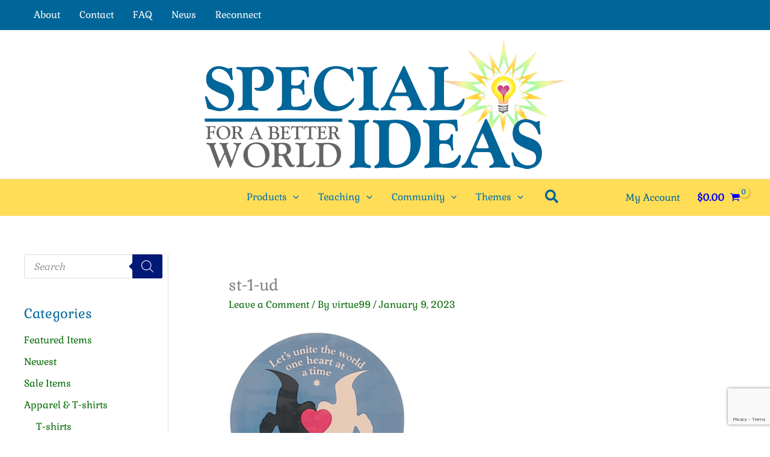

--- FILE ---
content_type: text/html; charset=utf-8
request_url: https://www.google.com/recaptcha/api2/anchor?ar=1&k=6LfwDCckAAAAAD5GAaaBWM4bCcg76-85-oR1rOuk&co=aHR0cHM6Ly9iYWhhaXJlc291cmNlcy5jb206NDQz&hl=en&v=PoyoqOPhxBO7pBk68S4YbpHZ&size=invisible&anchor-ms=20000&execute-ms=30000&cb=lmzbg0ii01sj
body_size: 48576
content:
<!DOCTYPE HTML><html dir="ltr" lang="en"><head><meta http-equiv="Content-Type" content="text/html; charset=UTF-8">
<meta http-equiv="X-UA-Compatible" content="IE=edge">
<title>reCAPTCHA</title>
<style type="text/css">
/* cyrillic-ext */
@font-face {
  font-family: 'Roboto';
  font-style: normal;
  font-weight: 400;
  font-stretch: 100%;
  src: url(//fonts.gstatic.com/s/roboto/v48/KFO7CnqEu92Fr1ME7kSn66aGLdTylUAMa3GUBHMdazTgWw.woff2) format('woff2');
  unicode-range: U+0460-052F, U+1C80-1C8A, U+20B4, U+2DE0-2DFF, U+A640-A69F, U+FE2E-FE2F;
}
/* cyrillic */
@font-face {
  font-family: 'Roboto';
  font-style: normal;
  font-weight: 400;
  font-stretch: 100%;
  src: url(//fonts.gstatic.com/s/roboto/v48/KFO7CnqEu92Fr1ME7kSn66aGLdTylUAMa3iUBHMdazTgWw.woff2) format('woff2');
  unicode-range: U+0301, U+0400-045F, U+0490-0491, U+04B0-04B1, U+2116;
}
/* greek-ext */
@font-face {
  font-family: 'Roboto';
  font-style: normal;
  font-weight: 400;
  font-stretch: 100%;
  src: url(//fonts.gstatic.com/s/roboto/v48/KFO7CnqEu92Fr1ME7kSn66aGLdTylUAMa3CUBHMdazTgWw.woff2) format('woff2');
  unicode-range: U+1F00-1FFF;
}
/* greek */
@font-face {
  font-family: 'Roboto';
  font-style: normal;
  font-weight: 400;
  font-stretch: 100%;
  src: url(//fonts.gstatic.com/s/roboto/v48/KFO7CnqEu92Fr1ME7kSn66aGLdTylUAMa3-UBHMdazTgWw.woff2) format('woff2');
  unicode-range: U+0370-0377, U+037A-037F, U+0384-038A, U+038C, U+038E-03A1, U+03A3-03FF;
}
/* math */
@font-face {
  font-family: 'Roboto';
  font-style: normal;
  font-weight: 400;
  font-stretch: 100%;
  src: url(//fonts.gstatic.com/s/roboto/v48/KFO7CnqEu92Fr1ME7kSn66aGLdTylUAMawCUBHMdazTgWw.woff2) format('woff2');
  unicode-range: U+0302-0303, U+0305, U+0307-0308, U+0310, U+0312, U+0315, U+031A, U+0326-0327, U+032C, U+032F-0330, U+0332-0333, U+0338, U+033A, U+0346, U+034D, U+0391-03A1, U+03A3-03A9, U+03B1-03C9, U+03D1, U+03D5-03D6, U+03F0-03F1, U+03F4-03F5, U+2016-2017, U+2034-2038, U+203C, U+2040, U+2043, U+2047, U+2050, U+2057, U+205F, U+2070-2071, U+2074-208E, U+2090-209C, U+20D0-20DC, U+20E1, U+20E5-20EF, U+2100-2112, U+2114-2115, U+2117-2121, U+2123-214F, U+2190, U+2192, U+2194-21AE, U+21B0-21E5, U+21F1-21F2, U+21F4-2211, U+2213-2214, U+2216-22FF, U+2308-230B, U+2310, U+2319, U+231C-2321, U+2336-237A, U+237C, U+2395, U+239B-23B7, U+23D0, U+23DC-23E1, U+2474-2475, U+25AF, U+25B3, U+25B7, U+25BD, U+25C1, U+25CA, U+25CC, U+25FB, U+266D-266F, U+27C0-27FF, U+2900-2AFF, U+2B0E-2B11, U+2B30-2B4C, U+2BFE, U+3030, U+FF5B, U+FF5D, U+1D400-1D7FF, U+1EE00-1EEFF;
}
/* symbols */
@font-face {
  font-family: 'Roboto';
  font-style: normal;
  font-weight: 400;
  font-stretch: 100%;
  src: url(//fonts.gstatic.com/s/roboto/v48/KFO7CnqEu92Fr1ME7kSn66aGLdTylUAMaxKUBHMdazTgWw.woff2) format('woff2');
  unicode-range: U+0001-000C, U+000E-001F, U+007F-009F, U+20DD-20E0, U+20E2-20E4, U+2150-218F, U+2190, U+2192, U+2194-2199, U+21AF, U+21E6-21F0, U+21F3, U+2218-2219, U+2299, U+22C4-22C6, U+2300-243F, U+2440-244A, U+2460-24FF, U+25A0-27BF, U+2800-28FF, U+2921-2922, U+2981, U+29BF, U+29EB, U+2B00-2BFF, U+4DC0-4DFF, U+FFF9-FFFB, U+10140-1018E, U+10190-1019C, U+101A0, U+101D0-101FD, U+102E0-102FB, U+10E60-10E7E, U+1D2C0-1D2D3, U+1D2E0-1D37F, U+1F000-1F0FF, U+1F100-1F1AD, U+1F1E6-1F1FF, U+1F30D-1F30F, U+1F315, U+1F31C, U+1F31E, U+1F320-1F32C, U+1F336, U+1F378, U+1F37D, U+1F382, U+1F393-1F39F, U+1F3A7-1F3A8, U+1F3AC-1F3AF, U+1F3C2, U+1F3C4-1F3C6, U+1F3CA-1F3CE, U+1F3D4-1F3E0, U+1F3ED, U+1F3F1-1F3F3, U+1F3F5-1F3F7, U+1F408, U+1F415, U+1F41F, U+1F426, U+1F43F, U+1F441-1F442, U+1F444, U+1F446-1F449, U+1F44C-1F44E, U+1F453, U+1F46A, U+1F47D, U+1F4A3, U+1F4B0, U+1F4B3, U+1F4B9, U+1F4BB, U+1F4BF, U+1F4C8-1F4CB, U+1F4D6, U+1F4DA, U+1F4DF, U+1F4E3-1F4E6, U+1F4EA-1F4ED, U+1F4F7, U+1F4F9-1F4FB, U+1F4FD-1F4FE, U+1F503, U+1F507-1F50B, U+1F50D, U+1F512-1F513, U+1F53E-1F54A, U+1F54F-1F5FA, U+1F610, U+1F650-1F67F, U+1F687, U+1F68D, U+1F691, U+1F694, U+1F698, U+1F6AD, U+1F6B2, U+1F6B9-1F6BA, U+1F6BC, U+1F6C6-1F6CF, U+1F6D3-1F6D7, U+1F6E0-1F6EA, U+1F6F0-1F6F3, U+1F6F7-1F6FC, U+1F700-1F7FF, U+1F800-1F80B, U+1F810-1F847, U+1F850-1F859, U+1F860-1F887, U+1F890-1F8AD, U+1F8B0-1F8BB, U+1F8C0-1F8C1, U+1F900-1F90B, U+1F93B, U+1F946, U+1F984, U+1F996, U+1F9E9, U+1FA00-1FA6F, U+1FA70-1FA7C, U+1FA80-1FA89, U+1FA8F-1FAC6, U+1FACE-1FADC, U+1FADF-1FAE9, U+1FAF0-1FAF8, U+1FB00-1FBFF;
}
/* vietnamese */
@font-face {
  font-family: 'Roboto';
  font-style: normal;
  font-weight: 400;
  font-stretch: 100%;
  src: url(//fonts.gstatic.com/s/roboto/v48/KFO7CnqEu92Fr1ME7kSn66aGLdTylUAMa3OUBHMdazTgWw.woff2) format('woff2');
  unicode-range: U+0102-0103, U+0110-0111, U+0128-0129, U+0168-0169, U+01A0-01A1, U+01AF-01B0, U+0300-0301, U+0303-0304, U+0308-0309, U+0323, U+0329, U+1EA0-1EF9, U+20AB;
}
/* latin-ext */
@font-face {
  font-family: 'Roboto';
  font-style: normal;
  font-weight: 400;
  font-stretch: 100%;
  src: url(//fonts.gstatic.com/s/roboto/v48/KFO7CnqEu92Fr1ME7kSn66aGLdTylUAMa3KUBHMdazTgWw.woff2) format('woff2');
  unicode-range: U+0100-02BA, U+02BD-02C5, U+02C7-02CC, U+02CE-02D7, U+02DD-02FF, U+0304, U+0308, U+0329, U+1D00-1DBF, U+1E00-1E9F, U+1EF2-1EFF, U+2020, U+20A0-20AB, U+20AD-20C0, U+2113, U+2C60-2C7F, U+A720-A7FF;
}
/* latin */
@font-face {
  font-family: 'Roboto';
  font-style: normal;
  font-weight: 400;
  font-stretch: 100%;
  src: url(//fonts.gstatic.com/s/roboto/v48/KFO7CnqEu92Fr1ME7kSn66aGLdTylUAMa3yUBHMdazQ.woff2) format('woff2');
  unicode-range: U+0000-00FF, U+0131, U+0152-0153, U+02BB-02BC, U+02C6, U+02DA, U+02DC, U+0304, U+0308, U+0329, U+2000-206F, U+20AC, U+2122, U+2191, U+2193, U+2212, U+2215, U+FEFF, U+FFFD;
}
/* cyrillic-ext */
@font-face {
  font-family: 'Roboto';
  font-style: normal;
  font-weight: 500;
  font-stretch: 100%;
  src: url(//fonts.gstatic.com/s/roboto/v48/KFO7CnqEu92Fr1ME7kSn66aGLdTylUAMa3GUBHMdazTgWw.woff2) format('woff2');
  unicode-range: U+0460-052F, U+1C80-1C8A, U+20B4, U+2DE0-2DFF, U+A640-A69F, U+FE2E-FE2F;
}
/* cyrillic */
@font-face {
  font-family: 'Roboto';
  font-style: normal;
  font-weight: 500;
  font-stretch: 100%;
  src: url(//fonts.gstatic.com/s/roboto/v48/KFO7CnqEu92Fr1ME7kSn66aGLdTylUAMa3iUBHMdazTgWw.woff2) format('woff2');
  unicode-range: U+0301, U+0400-045F, U+0490-0491, U+04B0-04B1, U+2116;
}
/* greek-ext */
@font-face {
  font-family: 'Roboto';
  font-style: normal;
  font-weight: 500;
  font-stretch: 100%;
  src: url(//fonts.gstatic.com/s/roboto/v48/KFO7CnqEu92Fr1ME7kSn66aGLdTylUAMa3CUBHMdazTgWw.woff2) format('woff2');
  unicode-range: U+1F00-1FFF;
}
/* greek */
@font-face {
  font-family: 'Roboto';
  font-style: normal;
  font-weight: 500;
  font-stretch: 100%;
  src: url(//fonts.gstatic.com/s/roboto/v48/KFO7CnqEu92Fr1ME7kSn66aGLdTylUAMa3-UBHMdazTgWw.woff2) format('woff2');
  unicode-range: U+0370-0377, U+037A-037F, U+0384-038A, U+038C, U+038E-03A1, U+03A3-03FF;
}
/* math */
@font-face {
  font-family: 'Roboto';
  font-style: normal;
  font-weight: 500;
  font-stretch: 100%;
  src: url(//fonts.gstatic.com/s/roboto/v48/KFO7CnqEu92Fr1ME7kSn66aGLdTylUAMawCUBHMdazTgWw.woff2) format('woff2');
  unicode-range: U+0302-0303, U+0305, U+0307-0308, U+0310, U+0312, U+0315, U+031A, U+0326-0327, U+032C, U+032F-0330, U+0332-0333, U+0338, U+033A, U+0346, U+034D, U+0391-03A1, U+03A3-03A9, U+03B1-03C9, U+03D1, U+03D5-03D6, U+03F0-03F1, U+03F4-03F5, U+2016-2017, U+2034-2038, U+203C, U+2040, U+2043, U+2047, U+2050, U+2057, U+205F, U+2070-2071, U+2074-208E, U+2090-209C, U+20D0-20DC, U+20E1, U+20E5-20EF, U+2100-2112, U+2114-2115, U+2117-2121, U+2123-214F, U+2190, U+2192, U+2194-21AE, U+21B0-21E5, U+21F1-21F2, U+21F4-2211, U+2213-2214, U+2216-22FF, U+2308-230B, U+2310, U+2319, U+231C-2321, U+2336-237A, U+237C, U+2395, U+239B-23B7, U+23D0, U+23DC-23E1, U+2474-2475, U+25AF, U+25B3, U+25B7, U+25BD, U+25C1, U+25CA, U+25CC, U+25FB, U+266D-266F, U+27C0-27FF, U+2900-2AFF, U+2B0E-2B11, U+2B30-2B4C, U+2BFE, U+3030, U+FF5B, U+FF5D, U+1D400-1D7FF, U+1EE00-1EEFF;
}
/* symbols */
@font-face {
  font-family: 'Roboto';
  font-style: normal;
  font-weight: 500;
  font-stretch: 100%;
  src: url(//fonts.gstatic.com/s/roboto/v48/KFO7CnqEu92Fr1ME7kSn66aGLdTylUAMaxKUBHMdazTgWw.woff2) format('woff2');
  unicode-range: U+0001-000C, U+000E-001F, U+007F-009F, U+20DD-20E0, U+20E2-20E4, U+2150-218F, U+2190, U+2192, U+2194-2199, U+21AF, U+21E6-21F0, U+21F3, U+2218-2219, U+2299, U+22C4-22C6, U+2300-243F, U+2440-244A, U+2460-24FF, U+25A0-27BF, U+2800-28FF, U+2921-2922, U+2981, U+29BF, U+29EB, U+2B00-2BFF, U+4DC0-4DFF, U+FFF9-FFFB, U+10140-1018E, U+10190-1019C, U+101A0, U+101D0-101FD, U+102E0-102FB, U+10E60-10E7E, U+1D2C0-1D2D3, U+1D2E0-1D37F, U+1F000-1F0FF, U+1F100-1F1AD, U+1F1E6-1F1FF, U+1F30D-1F30F, U+1F315, U+1F31C, U+1F31E, U+1F320-1F32C, U+1F336, U+1F378, U+1F37D, U+1F382, U+1F393-1F39F, U+1F3A7-1F3A8, U+1F3AC-1F3AF, U+1F3C2, U+1F3C4-1F3C6, U+1F3CA-1F3CE, U+1F3D4-1F3E0, U+1F3ED, U+1F3F1-1F3F3, U+1F3F5-1F3F7, U+1F408, U+1F415, U+1F41F, U+1F426, U+1F43F, U+1F441-1F442, U+1F444, U+1F446-1F449, U+1F44C-1F44E, U+1F453, U+1F46A, U+1F47D, U+1F4A3, U+1F4B0, U+1F4B3, U+1F4B9, U+1F4BB, U+1F4BF, U+1F4C8-1F4CB, U+1F4D6, U+1F4DA, U+1F4DF, U+1F4E3-1F4E6, U+1F4EA-1F4ED, U+1F4F7, U+1F4F9-1F4FB, U+1F4FD-1F4FE, U+1F503, U+1F507-1F50B, U+1F50D, U+1F512-1F513, U+1F53E-1F54A, U+1F54F-1F5FA, U+1F610, U+1F650-1F67F, U+1F687, U+1F68D, U+1F691, U+1F694, U+1F698, U+1F6AD, U+1F6B2, U+1F6B9-1F6BA, U+1F6BC, U+1F6C6-1F6CF, U+1F6D3-1F6D7, U+1F6E0-1F6EA, U+1F6F0-1F6F3, U+1F6F7-1F6FC, U+1F700-1F7FF, U+1F800-1F80B, U+1F810-1F847, U+1F850-1F859, U+1F860-1F887, U+1F890-1F8AD, U+1F8B0-1F8BB, U+1F8C0-1F8C1, U+1F900-1F90B, U+1F93B, U+1F946, U+1F984, U+1F996, U+1F9E9, U+1FA00-1FA6F, U+1FA70-1FA7C, U+1FA80-1FA89, U+1FA8F-1FAC6, U+1FACE-1FADC, U+1FADF-1FAE9, U+1FAF0-1FAF8, U+1FB00-1FBFF;
}
/* vietnamese */
@font-face {
  font-family: 'Roboto';
  font-style: normal;
  font-weight: 500;
  font-stretch: 100%;
  src: url(//fonts.gstatic.com/s/roboto/v48/KFO7CnqEu92Fr1ME7kSn66aGLdTylUAMa3OUBHMdazTgWw.woff2) format('woff2');
  unicode-range: U+0102-0103, U+0110-0111, U+0128-0129, U+0168-0169, U+01A0-01A1, U+01AF-01B0, U+0300-0301, U+0303-0304, U+0308-0309, U+0323, U+0329, U+1EA0-1EF9, U+20AB;
}
/* latin-ext */
@font-face {
  font-family: 'Roboto';
  font-style: normal;
  font-weight: 500;
  font-stretch: 100%;
  src: url(//fonts.gstatic.com/s/roboto/v48/KFO7CnqEu92Fr1ME7kSn66aGLdTylUAMa3KUBHMdazTgWw.woff2) format('woff2');
  unicode-range: U+0100-02BA, U+02BD-02C5, U+02C7-02CC, U+02CE-02D7, U+02DD-02FF, U+0304, U+0308, U+0329, U+1D00-1DBF, U+1E00-1E9F, U+1EF2-1EFF, U+2020, U+20A0-20AB, U+20AD-20C0, U+2113, U+2C60-2C7F, U+A720-A7FF;
}
/* latin */
@font-face {
  font-family: 'Roboto';
  font-style: normal;
  font-weight: 500;
  font-stretch: 100%;
  src: url(//fonts.gstatic.com/s/roboto/v48/KFO7CnqEu92Fr1ME7kSn66aGLdTylUAMa3yUBHMdazQ.woff2) format('woff2');
  unicode-range: U+0000-00FF, U+0131, U+0152-0153, U+02BB-02BC, U+02C6, U+02DA, U+02DC, U+0304, U+0308, U+0329, U+2000-206F, U+20AC, U+2122, U+2191, U+2193, U+2212, U+2215, U+FEFF, U+FFFD;
}
/* cyrillic-ext */
@font-face {
  font-family: 'Roboto';
  font-style: normal;
  font-weight: 900;
  font-stretch: 100%;
  src: url(//fonts.gstatic.com/s/roboto/v48/KFO7CnqEu92Fr1ME7kSn66aGLdTylUAMa3GUBHMdazTgWw.woff2) format('woff2');
  unicode-range: U+0460-052F, U+1C80-1C8A, U+20B4, U+2DE0-2DFF, U+A640-A69F, U+FE2E-FE2F;
}
/* cyrillic */
@font-face {
  font-family: 'Roboto';
  font-style: normal;
  font-weight: 900;
  font-stretch: 100%;
  src: url(//fonts.gstatic.com/s/roboto/v48/KFO7CnqEu92Fr1ME7kSn66aGLdTylUAMa3iUBHMdazTgWw.woff2) format('woff2');
  unicode-range: U+0301, U+0400-045F, U+0490-0491, U+04B0-04B1, U+2116;
}
/* greek-ext */
@font-face {
  font-family: 'Roboto';
  font-style: normal;
  font-weight: 900;
  font-stretch: 100%;
  src: url(//fonts.gstatic.com/s/roboto/v48/KFO7CnqEu92Fr1ME7kSn66aGLdTylUAMa3CUBHMdazTgWw.woff2) format('woff2');
  unicode-range: U+1F00-1FFF;
}
/* greek */
@font-face {
  font-family: 'Roboto';
  font-style: normal;
  font-weight: 900;
  font-stretch: 100%;
  src: url(//fonts.gstatic.com/s/roboto/v48/KFO7CnqEu92Fr1ME7kSn66aGLdTylUAMa3-UBHMdazTgWw.woff2) format('woff2');
  unicode-range: U+0370-0377, U+037A-037F, U+0384-038A, U+038C, U+038E-03A1, U+03A3-03FF;
}
/* math */
@font-face {
  font-family: 'Roboto';
  font-style: normal;
  font-weight: 900;
  font-stretch: 100%;
  src: url(//fonts.gstatic.com/s/roboto/v48/KFO7CnqEu92Fr1ME7kSn66aGLdTylUAMawCUBHMdazTgWw.woff2) format('woff2');
  unicode-range: U+0302-0303, U+0305, U+0307-0308, U+0310, U+0312, U+0315, U+031A, U+0326-0327, U+032C, U+032F-0330, U+0332-0333, U+0338, U+033A, U+0346, U+034D, U+0391-03A1, U+03A3-03A9, U+03B1-03C9, U+03D1, U+03D5-03D6, U+03F0-03F1, U+03F4-03F5, U+2016-2017, U+2034-2038, U+203C, U+2040, U+2043, U+2047, U+2050, U+2057, U+205F, U+2070-2071, U+2074-208E, U+2090-209C, U+20D0-20DC, U+20E1, U+20E5-20EF, U+2100-2112, U+2114-2115, U+2117-2121, U+2123-214F, U+2190, U+2192, U+2194-21AE, U+21B0-21E5, U+21F1-21F2, U+21F4-2211, U+2213-2214, U+2216-22FF, U+2308-230B, U+2310, U+2319, U+231C-2321, U+2336-237A, U+237C, U+2395, U+239B-23B7, U+23D0, U+23DC-23E1, U+2474-2475, U+25AF, U+25B3, U+25B7, U+25BD, U+25C1, U+25CA, U+25CC, U+25FB, U+266D-266F, U+27C0-27FF, U+2900-2AFF, U+2B0E-2B11, U+2B30-2B4C, U+2BFE, U+3030, U+FF5B, U+FF5D, U+1D400-1D7FF, U+1EE00-1EEFF;
}
/* symbols */
@font-face {
  font-family: 'Roboto';
  font-style: normal;
  font-weight: 900;
  font-stretch: 100%;
  src: url(//fonts.gstatic.com/s/roboto/v48/KFO7CnqEu92Fr1ME7kSn66aGLdTylUAMaxKUBHMdazTgWw.woff2) format('woff2');
  unicode-range: U+0001-000C, U+000E-001F, U+007F-009F, U+20DD-20E0, U+20E2-20E4, U+2150-218F, U+2190, U+2192, U+2194-2199, U+21AF, U+21E6-21F0, U+21F3, U+2218-2219, U+2299, U+22C4-22C6, U+2300-243F, U+2440-244A, U+2460-24FF, U+25A0-27BF, U+2800-28FF, U+2921-2922, U+2981, U+29BF, U+29EB, U+2B00-2BFF, U+4DC0-4DFF, U+FFF9-FFFB, U+10140-1018E, U+10190-1019C, U+101A0, U+101D0-101FD, U+102E0-102FB, U+10E60-10E7E, U+1D2C0-1D2D3, U+1D2E0-1D37F, U+1F000-1F0FF, U+1F100-1F1AD, U+1F1E6-1F1FF, U+1F30D-1F30F, U+1F315, U+1F31C, U+1F31E, U+1F320-1F32C, U+1F336, U+1F378, U+1F37D, U+1F382, U+1F393-1F39F, U+1F3A7-1F3A8, U+1F3AC-1F3AF, U+1F3C2, U+1F3C4-1F3C6, U+1F3CA-1F3CE, U+1F3D4-1F3E0, U+1F3ED, U+1F3F1-1F3F3, U+1F3F5-1F3F7, U+1F408, U+1F415, U+1F41F, U+1F426, U+1F43F, U+1F441-1F442, U+1F444, U+1F446-1F449, U+1F44C-1F44E, U+1F453, U+1F46A, U+1F47D, U+1F4A3, U+1F4B0, U+1F4B3, U+1F4B9, U+1F4BB, U+1F4BF, U+1F4C8-1F4CB, U+1F4D6, U+1F4DA, U+1F4DF, U+1F4E3-1F4E6, U+1F4EA-1F4ED, U+1F4F7, U+1F4F9-1F4FB, U+1F4FD-1F4FE, U+1F503, U+1F507-1F50B, U+1F50D, U+1F512-1F513, U+1F53E-1F54A, U+1F54F-1F5FA, U+1F610, U+1F650-1F67F, U+1F687, U+1F68D, U+1F691, U+1F694, U+1F698, U+1F6AD, U+1F6B2, U+1F6B9-1F6BA, U+1F6BC, U+1F6C6-1F6CF, U+1F6D3-1F6D7, U+1F6E0-1F6EA, U+1F6F0-1F6F3, U+1F6F7-1F6FC, U+1F700-1F7FF, U+1F800-1F80B, U+1F810-1F847, U+1F850-1F859, U+1F860-1F887, U+1F890-1F8AD, U+1F8B0-1F8BB, U+1F8C0-1F8C1, U+1F900-1F90B, U+1F93B, U+1F946, U+1F984, U+1F996, U+1F9E9, U+1FA00-1FA6F, U+1FA70-1FA7C, U+1FA80-1FA89, U+1FA8F-1FAC6, U+1FACE-1FADC, U+1FADF-1FAE9, U+1FAF0-1FAF8, U+1FB00-1FBFF;
}
/* vietnamese */
@font-face {
  font-family: 'Roboto';
  font-style: normal;
  font-weight: 900;
  font-stretch: 100%;
  src: url(//fonts.gstatic.com/s/roboto/v48/KFO7CnqEu92Fr1ME7kSn66aGLdTylUAMa3OUBHMdazTgWw.woff2) format('woff2');
  unicode-range: U+0102-0103, U+0110-0111, U+0128-0129, U+0168-0169, U+01A0-01A1, U+01AF-01B0, U+0300-0301, U+0303-0304, U+0308-0309, U+0323, U+0329, U+1EA0-1EF9, U+20AB;
}
/* latin-ext */
@font-face {
  font-family: 'Roboto';
  font-style: normal;
  font-weight: 900;
  font-stretch: 100%;
  src: url(//fonts.gstatic.com/s/roboto/v48/KFO7CnqEu92Fr1ME7kSn66aGLdTylUAMa3KUBHMdazTgWw.woff2) format('woff2');
  unicode-range: U+0100-02BA, U+02BD-02C5, U+02C7-02CC, U+02CE-02D7, U+02DD-02FF, U+0304, U+0308, U+0329, U+1D00-1DBF, U+1E00-1E9F, U+1EF2-1EFF, U+2020, U+20A0-20AB, U+20AD-20C0, U+2113, U+2C60-2C7F, U+A720-A7FF;
}
/* latin */
@font-face {
  font-family: 'Roboto';
  font-style: normal;
  font-weight: 900;
  font-stretch: 100%;
  src: url(//fonts.gstatic.com/s/roboto/v48/KFO7CnqEu92Fr1ME7kSn66aGLdTylUAMa3yUBHMdazQ.woff2) format('woff2');
  unicode-range: U+0000-00FF, U+0131, U+0152-0153, U+02BB-02BC, U+02C6, U+02DA, U+02DC, U+0304, U+0308, U+0329, U+2000-206F, U+20AC, U+2122, U+2191, U+2193, U+2212, U+2215, U+FEFF, U+FFFD;
}

</style>
<link rel="stylesheet" type="text/css" href="https://www.gstatic.com/recaptcha/releases/PoyoqOPhxBO7pBk68S4YbpHZ/styles__ltr.css">
<script nonce="l3PW-IeEi2Rgh1rp-z_KGQ" type="text/javascript">window['__recaptcha_api'] = 'https://www.google.com/recaptcha/api2/';</script>
<script type="text/javascript" src="https://www.gstatic.com/recaptcha/releases/PoyoqOPhxBO7pBk68S4YbpHZ/recaptcha__en.js" nonce="l3PW-IeEi2Rgh1rp-z_KGQ">
      
    </script></head>
<body><div id="rc-anchor-alert" class="rc-anchor-alert"></div>
<input type="hidden" id="recaptcha-token" value="[base64]">
<script type="text/javascript" nonce="l3PW-IeEi2Rgh1rp-z_KGQ">
      recaptcha.anchor.Main.init("[\x22ainput\x22,[\x22bgdata\x22,\x22\x22,\[base64]/[base64]/[base64]/KE4oMTI0LHYsdi5HKSxMWihsLHYpKTpOKDEyNCx2LGwpLFYpLHYpLFQpKSxGKDE3MSx2KX0scjc9ZnVuY3Rpb24obCl7cmV0dXJuIGx9LEM9ZnVuY3Rpb24obCxWLHYpe04odixsLFYpLFZbYWtdPTI3OTZ9LG49ZnVuY3Rpb24obCxWKXtWLlg9KChWLlg/[base64]/[base64]/[base64]/[base64]/[base64]/[base64]/[base64]/[base64]/[base64]/[base64]/[base64]\\u003d\x22,\[base64]\\u003d\x22,\x22HibDgkjDlnLDqkxZwr1Hw7kkQcKUw6wxwrpBIiVYw7XCpgvDkkU/w5tNZDnCocKrciIkwrMyW8OpTMO+wo3DjsKpZ01cwqEBwq0VCcOZw4IPJsKhw4tdasKRwp15TcOWwowAL8KyB8O+PsK5G8OgTcOyMSTCqsKsw69Gwr/DpDPCslnChsKswrctZVkNPUfCk8O7wpDDiAzCtsKpfMKQExEcSsKjwrdAEMOAwpMYTMOOwptfW8OkJMOqw4Y0CcKJCcOOwq3CmX5Bw5YYX0DDqVPCm8K9wqHDkmYJOCjDscObwpA9w4XCrcOtw6jDq0HCmAs9Elc8D8OwwrRraMOww53ClsKIV8KbDcKowo8jwp/DgWHCq8K3eEQVGAbDksKXF8OIwpTDh8KSZDfCjQXDsXtsw7LChsOJw6YXwrPCrlTDq3LDuA9ZR3UcE8KecsOfVsOnw7Q0wrEJCDDDrGc8w5dvB33DsMO9wpRMRsK3woc/SVtGwpFvw4Y6bMOWfRjDuW8sfMOuBBAZSsKawqgcw6bDgsOCWxXDoRzDkR/ClcO5MzbCvsOuw6vDhm/CnsOjwq7DsQtYw7vCrMOmMSVywqI8w4cBHR/DjVxLMcOlwpJ8wp/DmAV1woN9ecORQMKkwoLCkcKRwrXCg2sswpZRwrvCgMONwqbDrW7DrMOcCMKlwqrCoTJCBnciHjfCo8K1wolPw6pEwqEfCMKdLMKOwrLDuAXCnTwRw7xdBX/DqcK3wrtceElNPcKFwrAWZ8OXQl99w7AgwoNhCxzClMORw4/CjsO0KQxWw67DkcKOwqHDixLDnFvDm2/CscOyw55Ew6w2w7/DoRjCvggdwr8SQjDDmMKJLQDDsMKMIgPCv8OxUMKAWR7DmsKww7HCpm0nI8OLw4jCvw8Tw7NFwqjDsiUlw4oNcj14TMONwo1Tw6QQw6k7LnNPw68LwrBcREEiM8Okw5bDmn5Ow716SRgZRmvDrMKJw4dKa8O6KcOrIcOlNcKiwqHCujQzw5nCvcK/KsKTw41NFMOzdhpMAG9Ywrpkwp9KJMOrDVjDqwwyAMO7wr/DscKnw7wvIz7Dh8O/a1xTJ8KEwoDCrsKnw7nDusOYwoXDjMOPw6XClWFXccK5wq0PZSw2w4jDkA7Dm8Ozw4nDssOBcsOUwqzClsKHwp/[base64]/CqMOnwpfCjl5Zwqt4E3zDpcKGw4rCkMK1XSUAFQUawpsJbsK9wr1TPMOIw6nDv8OiwozDrcKFw6Bjw6zDksOvw6JAwptnw5DCqwgmDsKKS3RAw73DjcOJwrZ2w6p4w4PDiSIQc8KIPsOnGRIKNndZClVnWCPClzXDhQ/[base64]/YTPCoMKbw5USCsKCd8OKVQtWw6Z9wqjCoRDCi8Kyw6bDtMKHw7DDhC5BwpzCjW9pwqvDo8KLZsKNw5zCn8OCf1DDg8KmVsK7CMKLw4kveMOaeBzDvMKHDR/Cn8O/wrTDusOpNsK9w7TDuF/[base64]/wq/DhcKCwpnChFhBQsKfw6XCsn8Zw7LDo8KeM8OIwrvCqsO1GS1Cwo3CnGAtwoDCosOtfCxGDMO7dmfCpMOYwrnDnFxDKsK0UnPDl8KDLg86GcKlflMRwrHCoWEWwoV1EErCjcKtwqfDvcOFw67DvsOiacO0w7LCtsKUf8Oaw77Do8Kgwp7Dr100MsOGwo/DmsOIw4c4ITEJd8OJw6LDlABpw5N/w77DhlVSwovDpk/ClsKNw7jDl8OswrzCmcKvbMOlG8KFZsOEw4B3wp9Gw7xUw5jCs8Olw6UFV8KKb0XCkyrCthvDnMKgwrXCjF/ChcKFdB9xfArCnT/DoMOjLcKAbUXCqsKWC3oDTMOwXnzCksKbG8O3w4l9TUwTw5/Dr8KHwoDDkC4Ywr/[base64]/Dr8Kbwrt+w7ImYcOpwpsuwofCrjMbBsOXwr/DiBBawrfDmsO5ADAZw4ViwoLDosK1wokBfMKew68Nw7nDjcO2KcODEcOPw7JOMEfCisOew6lKGxTDuVPCpwcQw6TCohUCwq3CsMK2FcKYDycswo/DmsKpZW/Dg8KiPEfDuxbDtxTDqn4KB8OARsKsG8OqwpJjw7gRwqTCn8KOwq7CpzLCh8OEwpAsw73DoXTDslRjFRsHOzTCp8KvwqkuJ8KiwqJ5wq4hwoIkbcKbw4nCmsOPQA9oBcOowrRYw57CoyZDdMOJQ2PCuMOXPcK/dMOlw5VQw611XMOBHcKAEMOLw6LDi8KQw4jCjsOGDBvCp8OKwpMBw5TDr1oAwrNYwq/Cvj0+wpXDuld9wq/[base64]/[base64]/DmMO/VcOnIcOHM8KPMMKtw6fDlcODwozDugzCm8OPT8OpwrgNDmzDnSXCjsOkw4/CmsKEw5LCkGHCmMOswqp3TcKmeMKGUnszw6xfw5sDR3krVMOOXz3DsmnCiMOoRCLCgzTDi0gvP8OTw7LCpcO3w4x9w6Iqw7JeDsOsFMK6QsK4wqkEesKYwpQ/HwbCh8KTYsKPwo3Cv8OgK8KqDCfCqHhow7J2cR3ClywxBsKdwqXDrU3DsTNaBcKoXUDCsDHCnMOMRcKnwqjDgnV0Q8OZfMKiw78WwpHDhmbDvBgTw7bDt8KuVcOnO8OBw6g5w5hCSMKFETAAwowKAgLDrsKMw5NuGMOtwqjDlXlSDMK7w67DnMO/wqTCn2EPVcKQVsKVwqs+JHMbw5tAw6TDi8Krw649VCXChQjDjcKZw65MwrRaw7nCryFOA8OwYRt2wpvDj03Cv8Oqw5xRwp7ChMOROV11fcOZwp/DmsK3IsKfw5FOw5kPw7tGLMOOw4HCjsOfw4bCtsKzwr5qIsOJMF7CtAFGwp0Yw4hkBMKeKghmIirDr8KOTV4IFX1Fw7MmwprCmmTCr1Z6w7ElK8O5GcOhwrN/EMOXCG9EwpzCiMKyXsODwo3DnHpyJcKAw4zCrsOQUnPDiMORX8OZw4PDo8K2IsKHCsOdwoLDoU4Bw4lDwqjDoXlBT8KRUzFTw7PCtw/CuMOJesO2fsORw5LCl8KOE8KBwp3DrsORwqx2flwrwoPCosK1w7JSf8OWa8OlwoRXYsK9wrhUw7vDpsOlc8OKw4fDg8KeD3LDql/DucKCw4jCmcKyTXdGL8KSesOPwrEowqwTDV8QFDd+wpDCqlbDv8KJTxXDlX/Cm012aEDDpwY3LsKwSMOVFk/CjXXDh8O7wr1Fw6ZQDwLCqMOuw4EVEyfCoAjDpSlcAMOJw7PDozh5w6HCicOQMnINw6XCi8KmeBfCqjEuw51UKMOResKkwpHDqFHDksOxwrzDusOuwpRKXMO2wojCqC8+w7TDjcO6fnTChho1QznCkn3CqsOyw59lciHDlDbCrMOLwpU3wofCll7DniQPwrvCrD/Dn8OmR1o6Ol3CkyXDs8Oowr3CscKdbXfDr1XDmMOnR8OKwpnCmhJuw7IKHsKmfAlUX8OGw5Y9woXDpTx5bMOVIFB4w7zDsMOmwqfDtcK1w53CicK1w7YOMMK3wo5vwp7CtcKWXG8tw4XDiMK/wonCoMKaa8OSw6UeCghow5o7wrVUBkJNw6x0RcOdwrQKER3DvVxRaWXCncKtwpLDgsOiw65qHWPDpSfCmDPCh8OdAgnCuC/CusKCw7tfwqfDjsKgAMKfwrcVDgxkwqXDusKrXzRDD8OUJsOzDwjCvcOewp9oPMOaHSoEw5DDvcOrZcOnw7TCoW/CmWE5QisFfmnDlcKHwpDChGcafsOHPsOLw4jDjsOALcOQw5wtI8OpwpkewpkPwpnDvcK/LMKRw5PDhMKtJMOYw47Cg8OUw4bDs1HDmzViw79kFcKDwoXCssKkTsKTw43DrcOdDTw2wrzDkMKICsO0dsOVwrNQUcOBK8ONw5xmU8OFUjhvw4DDlcOkCjRSMMKtwpLCph1QUm/CnsO+McO3aCsncG7DsMKJBgRsf18TBcK+GnvDqsOhWMOEa8KAwqbCoMOxKCfCtBYxw6nDhsOTwp7CtcO2fS3DjFjDoMOkwp0ubxrCkcOdw7XCm8KfAcKPw5p+B3/CvSFuAQ/DnsOZEQXDplPDkwVRwotYcgLCnmIFw5rDiAkMw67CsMOIw5TDjjbDtMKIw5VmwonDksO3w6odw4gIwrLDoBTCv8OlblMZdsKRHCoLCsKJwqzCqMOpwo7CtsKGw57DmcK5XTnCpMOgwpXDscOYB2EVw4Z2DgBwEcOhEMO8A8KNwp5Rw51HAB4ow6/[base64]/Dp3kIwr3Cpn7DlsO1fMKXwqPCrMKaUhnDim7CgMKRJcKwwoDChmp7w73CpcOgw451AsOUImbCtcKkQ3ZZw6zDiRBqfcOqwqYFecKow7cLwo4xw4pBwqsnV8O8w73CnsKhw6nDlMKPHWvDlkrDq1zCkS1Hw7PCtwUkPcKUw7pkY8K/JCE8IB9tDcOgwqbCmMKiw6bCm8KwVcOHOz0iPcKoQ3cfwrfCmMOKwofCvsOjw6lDw55HMsKbwp/DqwfDrk1ew6VIw60ewqvCs1kPUlJFwoAGw7fCu8KrNm0EMsKlw4UyFjNSwolnwoY9J21hwqbChWHDsEQ6WMKVTTnChMO9OH44KAPDh8O8wqbCjyghTMOCw5jCpiYUKUbDvi/DrV94w4xxDMOCw5zCq8KLWikIw7LDsC7CpCsnwpcHw7rDqW0ccEQFwrzCmcOrMcKgEyjCr2XDkcKkwrzDj25cQsK1ZW7CkxvCt8Ouwq0+RzbCqsK8ZhkgL1vDgMONw5l3w5/ClMO8w6vCtsOTwo7ChTTCl2kFHT1lw4jCvcK7KXfDmsOMwqFzwoTDosOnwovCgsOgw5zCvMOvw6/Cj8K5GMKCccOpwozChyd6w7TCqyQxY8O2UgMkIMOlw4FIwox8w4nDv8OPLEpiwoENScOQwq5yw53CqXXCrXjCqD0cwp3Ch01dw4ZKOWvDo0jDncOfNMOCBRIxYsKNS8OZNQnDggnCosKVWkrDr8KUwpjCjn5UUsO/NsOew4xzUcOsw53Cki8aw4bCg8OgPjrDsBLDpMKCw4XDlgjDuUohUcKlNyLDhiTCmsOUw4cqbMKbKTUAWMKDw4PCpDHDn8KyLsOZw7XDmcKBwoQ7cjHCqQbDnWQawqR5w7TDjMK8w4HCqMKyw4jDii1cZcKEWWQkdETDjXYMwp/DunPCgEPCgMOywohOw54uHsKzVsOjSMKCw5lmSBDDv8Kmw6l/X8Oyc0PCrcOyworDhMOzcTLCuyAMSMKPw6fClX/[base64]/wpkmw43DjhAyw74SExIUXsKHw7LDpnLCuCbDsjdhw4XDkcOJJVvDuRd6dVHDqkjCuVFewqJuw4PDmsK2w4PDqErDkcKzw6vCqMOSw4VQK8OWBsOjHQN8ayEYTcOmw6lQwpAhwpwMw4lsw7Zrw5x2w7vDusKCEhx+wp9tPj/DuMKeAcKHw7bCv8K6DsOlFnrDvz7Cl8K8YgTChcOmwr7CksOufcO9L8OweMK6SB3CtcK+ZBNxwodcKcOWw4RZwp7DvcKlCxBWwroZHcKjZMKFTB3DoX7Cv8KfIcOyDcOTesKfEXdIwrd1wqcfw7IGIcOPw7rDrVjDrsOdw4DCmsKvw7HClMKEw7TCtcO/wqzDmRJtSXh1LsO9wrYZOEbCjx/Dsx/ChsKfH8K9wrkjeMK2MMKoe8KrQ29FAMOQMXF3EBTChgbDgz1uDcOqw6vDq8OAw6MQEVDClFYhwqLDtBfCnUB/wovDtMKrSzLDrHfCjsOBcl7DsVzCqcOJHsOrXsKWw73DusKHwokRw5bCs8OfWCHCtRjCrWXCkmVLw7DDtmArRlUZJ8KXOsKEw5PDg8OZLMOiwpNFGsOkwqTCg8OVw5HDpsOjwqnDqhrDnwzClH88Y3DCm2jCkgrDv8OrCsKDfkJ/EnDCmMO2BXPDqcO5w4bDksO9CC87wqHDjTjDrcK/[base64]/Duz0/wqnCicKAw5xSw4DDiBsowpLCrS5/AMOnHsODw6lIwqpbw7LCqMKJGC1cwq9Iw6PCnzjDrl7Dq1TDuGAFw69HR8KbcW/[base64]/FMKjMcKDLsK9w6DCrGkIw44jwp0Gwq/Cl2LDvWnCnQvDoEfDtQDCoh4DZWQtw4TCpTfDuMKMFTwyLgPDl8KKaQ/[base64]/Dt8OkYGURBMKrw5lkw4DCq1AWwprDtMOFwpbClMOowoDCiMKTNMKkwr0BwroNwr9Sw5HCmzdQw67CuATDvmLDlTl3S8O3wr1Dw5QNLMOOwqLDhMKHFR3CpiYiUwPCqMKfHsKXwpjCkzbDlnoyWcKDw6pFw5JXKzYbw7bDgcKoYsOQSMOtw5h2wrLDvljDgsK7FTHDuB/[base64]/CrMOPVw0ZMUNUw5x6JWXDnsKUBsOswrbDp3fCu8K9wrXDt8KIwqrDmSjCiMKAcw3CmsKFwqzCt8Ojw6zDjcKxZRDCjF7Cl8KXw63CgsKKR8OJw53CqFxLPEYrbsOpaVVRHcOpR8OaC1pzwofCrcOgM8KcXkU4woPDs0kowqE/HsOjwqLDui4nw4ElU8K2w7fCgMKfw5nDk8KzUcKeTxgXB3bDvsKvw5c1wpB1SEItw77DimXDr8K+w4vCrsO0w7vCn8OIwrxTX8KjW1zCkhHDvMKEwrZCNMO8E0TCj3TDt8O/w4PCicKbQTnDlMKESnzCs2hTWsOAwo7CucKMw5oIPkhXcUbCqcKMwrkOUsOhO1TDqcK/M0HCrMO2w7lQScKBBcKNfcKdf8KTwoFpwrXCkDMtwp5Hw5XDvxhPwqHCsUE4wqTDs0laI8O5wo1Qw7fDu23CmloxwrrCjsOgw6zCuMOcw7RBA0VfXQfCgjdZSsKVbifDgMKSYCpUesOFwqQ/Nhw7a8OYw4bDsD7DnsOTScOBXMOOJcKgw7ZtfSsWYzxxVhlnwqnDgW4BLyV5w4xgwosbw63DsxNST35kOWfDncKjwptedRpAMMOCwpLDixDDlMOkIULDpD9YPH1/[base64]/Co0sEKhBfw5DCgAjDnlZXTB8DEjVVw73DnTRWIy5aUcKIw7sCw4jCq8OOEsOKw6JNFMKSTcKIegAtw6fCvgnCqcKEw5zCnCrDqFnDmm0eQBdwVgYNCsK7wrQyw4prGzsOwqXCsD9Hwq3CpmNvwogOIlLCgFsLw5/DlMK/w7FCTFjCmn/DpsKEFMKzw7HDu2E+Y8KdwrzDtcKyLms9wpXCvcOeVcOowrHDlz7Ck247VsO5w6XDksOyeMOGwpNTw4c4GGnCpMKMFx9uBgPCiEbDssKsw5DCoMONw6/DrsKzQMKewrrDiAnDgw3DpVUdwrPDisO9QsKnUcKLE1szwq43wqQ/aTHDmyRtw4bCkHXCoE5uwp7DkB/DqXgAw5/DvXciw7ALw5bDgD3CshwbwoLCgUJDFnBvXUHDl3sPB8OgFnXCh8O6ScO8woB4HsKNw5TCkMOFw4/Cmg/DnXEOJzA2Dm4Hw4jCvjxjeA3CuGp4woHClsO+w69kC8OCwqbDtF9zLcKzHivCs3jClR80wpnCn8KDChVGw6XDrDLCsMOYLsKfw4YPwoITw4wwYMO+HMKAw7HDssKSNiVTw4/DpMKrw50UMcOGw4/CjUfCpMO0w6E0w6LDkMKKwqHCkcKxw4nDuMKXw5pUw57Dm8OwdHoSScK4wqXDpMOmw5QtEiopwrlSR1vCmBDCtMKLw7PCrcK0CMKAclLCh1cDwrZ4w6JCw5zDkB/DisO3PDbDmUrCucKewozDpB/DlXjCqMOrw75hPQDCkkdrwrRiw5tiw4NkAMOOCw4Lw73Dn8KFw4XCsH/Cv1nCsjrCjSTCkUdnRcO+WHsSJ8KBwoPClSw5w6vDvgnDrsKPdsK7KAbDhMK2w6zCoH/[base64]/[base64]/DnsKkwrHDmlrCh8OjNcKEw4rCm8KJa8OKDcO6TXLDpsKMSmzDgMKKEsOGNVTCqsO0b8OFw5dJRMKmw7nCs3tRwpwSWx9BwrXDlWXDkMOnwrPDp8KPEQl2w4PDjMKBwrXCkmHCnAVHwq9/YcOxbsO1wpXCiMKXwqPCsVrCosO5L8K/[base64]/DksO+P8Kwwrw8TcOwfQvCkMORawMTZMO/GRBmwpdxQMODIhjDtsOOw7fCkAFKRsKJBD4Vwps4w5zCosOjDMKbfsOUw4d2wo3DksK5w5vDo3M5LsOywrhuwq/DrkMIw7jDjyDClsOfwpkkwr3DsCXDlTlKw7Z6F8Ktw5rDi2fDg8K+wqjDncKJw6wJC8Otw5QdTsKIeMKRZMKywrPDqwBsw5R8RWtyEG05VCjDjsK/Lw3DlcOef8Olw57CqhrDssKXeAsrJcK2RTc1ZcObOCXChBE3acK4w53DqcK+Mk/[base64]/CmS3DuAY9asO1wpNvE2DCjMOewrDDmhvCtcO3wpTDsldAKB7DtCTChMKnwpF8w6DChVFVw6/DolsqwpvDoGA+bsKDScKLfcKewrALwqrDuMOBHyXDrAfDoBjCqW7DixrDhErCsyjCosKLE8ORGsKkFsOdaljDiyJPw6/CnXsKGUARch/DoT7CsEDClsOMTFxvw6dqwrBxw4jDksOIdF41w7DCjsKQwofDp8KdwpvDqMO/WH7CkyAvCcKLwrvDtEEtwpJ1cWfCgiFsw6bCvcKjSTDDvMKMScOew5jDtzRSEcKawrHDoxhVN8KEwpUpwpd9w43DglfDsHkQA8OEw64gw6sIw54zZ8OIYjbDlsKuw4URRsKYRcKMLBjCr8K9KhMKw4gnw7PCksKeWzLCv8Oib8OMO8KMTcO0fMK/E8Odwr3CpwVFwrdmfsKyHMK6w6VDw7lSfMOaasKtJsOBasKlw7J5GmjCtnjCq8OjwqbDscOWY8Klw4vDpMKDw6R/d8K7KsK8w4wgwqEtw4tZwqZ4wrTDrcOuw4bDkEVhGMK7DsKJw7hhwoPCjsKFw5Qgei1pw6zDoEBsDQLDn2IFF8Kfwrs+wpTCjzV1wqLDqg/DvMO6wq/[base64]/DgjLCgMK9w7sVw6fDjRvDvhl8Z2DDtW7DjkkHMk7Dkg/[base64]/DvcKvFcOswq0lwoDCiBoMw6wfc8KSw5HCl8K2bMO6WyDCsSUIJzhiFTzDlDHCocKIThAwwoLDkkBRwr3DgsKJw6rCicKpAkzDuXTDrA/[base64]/CnMOaM8Kxw4Ypw5/CuVPChMO0HULCi8Oowo/CoUcxw6YZwpTCpinDoMOEwrMLwoAvBgzDpCfCkMKFw4URw4fChcKtw7zCl8KbJC0UwrjDtj5BJTTCocKSNMOkGMK+wrJvRcK0B8K2wqAIaW1/EF1Iwo7DsV/DpXsCFcKla2HDkMOWJUvCpcK/OcO0w4ZZKWnCvz5SXjnDhGRKwoprwpnDuTU6w4sCPMKcUFQ5AMOIw4Qtwq1SVAkQJsOrw7cbTsK2YMKtUMOwQAHCvMOiw6FWw5nDvMO/w63Dg8OwSyLDmcKYbMOUNsKPR1PDsC3DlMOAw53CrMKlw69Iw73DosORw5/DocORRGU1MsKtwr0Xw7jCvzhSQEvDi00xesOow6XDnMO4w5Jqf8KSAsKHXcKLw6fCvCUQL8Ofw6vDi1nDn8OGZSY1w7/CsRUqLsO/clzCk8K6w4siwop2wpXDnkNCw6/[base64]/aVh0wrXDlVhAw7o3IVl4w5QxBcKUTRXCol5uw7kkf8KcNsKgwr0Tw4/CucO2XsOaC8OGR1sqw7DCjMKhS1wCd8KBwrdywovDizfCr1XDvMKcwoI+RBwAZ1pqwq1Aw597w7BFw4QPOHERYkjCuQNgwownwpUww5vCu8OJwrfDpgzCosOjDjzDnCfDkMKiwoR9woIkQT3CtcKgGgxjYkJuUC3DhUZxw5/DjsOZMcOZVsKnWCkhw5kuwpDDpsOUwpRlEcOMw4tte8Obwo0Zw4oPfyI6w5DDkMORwrPCucKFSMOBw5dXwqvDvcOxw7NDw5sawrTDiVsLKTrDn8KaecKLw4VCDMO5R8KxJB3Dt8O2L2U9wp/CnsKLSsKkHEfDqwjCocKnYcKgWMOtcMOvwpwmw7PDkFNew7EkEsOUw4/DhMOuVDs6worCqsOtbcOUXWQhw51CWMOGwotULsKrLsOkwrwLw4LCiGUAP8KbEcKiKGfDiMOXR8O0w7vCoig/NH8ALGQoDCcjw77DiQVEb8Ovw6nDucONw6vDjsKIfcO+wq/DhMOzw7jDnRRmUcOXVQbDrcO7wowMw77DlMOsOcOCRQDDnRPCtnpuw4XCp8Khw6VtF3wiMMOtLlLCkcOawojDvmZHU8OMaAzDtn0Uw6nCocOHSjDDtS1Cw6bCiFjCuBBte1bCtRMoETw0KcOOw4HDjyrCkcK6AGYcwoJ+w4fCsnUFQ8KYNALCpzMHw5/DrU4gfMKTwoLCsiBRaW/CtMKACSgIeQ/[base64]/CmcKfwol2w4DDuHLCll/DkSYzI8KaSQZNI8KuFsO3wqPCvMKcV28DwqTCusK3wpYYw4vCtMKYZ17DksK9aj/Dsm8QwqcreMOwWUh6wqV9wpsVw63DgzHCi1ZAw67Dq8Ovw7VqZcKbworDvsKBwqvDnADChg9seR/Cj8OnYCEWwrVIwpJSw6rDlglZZ8ONSHo9eFzCpMOWwrrDmUN1wrsmBUckPBpgw75ZCChnw4sLw4ZPT0Fywq3DqsO7w4fDnMKawotyM8OuwqXCkcK9GzXDj3PCi8OiGsOTWcOrw6rDhMKAQR1zSl/Cs3YKCsO6a8KBNHsnajYIwppLw7jCksKCSWUUDcKRwrrDtcO5KcO/[base64]/[base64]/DjW/CnHDCl8OheMKmYmZIw7XDtcK/w5XCjTNswrrChMKVw4pqJsOnJMKoAMOXTFZFQsOEw53Cr1MJSMO6f2seXyLCtkjDu8KfFmhrwr3DrGFawopmJQ/[base64]/Uwp/w5/CscKeCErCo8OnG8KiBsO3wp1Mwr5LLMKmw4zDrcO2QMO1HgHCmQPClsOFwq8Uwq9Qw5IlwoXCuAPCrEHCuWTCszDDrsKOd8O5wqnDt8K1wonDvcKCw4PCjH15G8OmVyzDqV8nwoXCq29ywqZHNQnDpB7Dh3nCj8O7V8O6F8O8fsOyRwp9Oy49w69cDsKFwr/[base64]/CvEjDmcKswqgqWF/CpRzDi8KzSMO/eMOSO8Onw6NhIMKsSj48ZTrDq2fDl8Kuw6l8T2XDgTxyeyRicxYcOsK+wojCmsOfa8OEYWIyF2XCi8OjaMORAsKewpsrXMOUwodOBsKuwrYdHyErGFgERGIZbsORa0vCl2PCtgUMw4BzwprCrsO5NBEAw7hjOMKUw7/[base64]/CjjTDlSLDlcKew4AZwrDDoWtvHhl7w7HDhVfCkBB8ZlAQE8OETcKoaCnCksOqFFI4UxLDk0fDlsOTw6QGwpDDlMKgwpAFw6MHw6vCkR/[base64]/Ci8K3HgHCl1Bwb8K2dg/DrEApDXdmdsORMXhkYUfDh1rDm3TDsMKRw5vDncO9YsOaLyvCssK0SlhHOcKWw5V5Oz7DmGFeLsKWw7/DjMOAVcOLwozCglbDtMOMw4hNwo7DgQTDrMO2w6xsw6oSw4XDq8KVHMKCw6RBwq3DnnbDhh56w6jDjgXCtgfDuMOfKMOWb8O9Ck5EwqVAwqomwprDvi1CdhQFwpprBsKwIXodwr7CiGEkNi3CscKqT8OqwpF5w5rCrMOHUcOHw6TDncKVbA/DtsKQQsOBw7/DllB2wosSw7bDhsK2QH4TwobCsjMMw4rDjHfCg2d6V3fCvMKVw7bCmh9ow7vDvMK/K1xNw4TDkQkawprCs39Ww6bChMKgVcOGw7l8w4h0RMOpAkrDqsKyG8KrRifDvmdAAGxrZHHDmFQ/DHfDoMOFFlIlw7hwwrgFGV4yAMOLw6rCp0PCmcOORwbDpcKKD24wwr9KwqIucsOqb8OzwpU/wp3Ds8OBw7oCw6Jkw6E3FwzDgGvCtMKnNVYzw5zCkzbDhsK/wqkLMsOtw6fCsnMNUsKDLXnCk8OGX8O+w7o7w6VVw4Vzw58qF8OHZw89wqd6w7XCtcOEU3gzw43CnGsYAMKnw5jCiMOZwq1LZDDCnMK6SsKlFR/[base64]/w51SZ1pGw6pEW2DDkVjCkhTDjMOzwrPCkg0/[base64]/[base64]/[base64]/DgmNawqhYwpAgNsO5HAbDvcOfc8OEwrFYQcOVw6nDhMKCXTjCmMKlwqdWwrjCgcOpTkIEJMKlwq3DjsK/wqh8C3l6MhFAwqzCuMKDwo3DkMK6BcOWBcOEwqrDh8OYcEtHwrBDw5phV017w7PCoyDCvh5UM8ORw71QeHp0wrbDusK5N3rDq0kMfxtgYsKqJsKswoHDl8Ktw4wzEMKIwoDDi8OFwoweAmgIFsKTw6VhAMKsL0DCh07CsWwxLsKlw4jCm3FEdW8owo/Dpms2w6zDrFc7R0EjEcKCeQ9aw7bCs3rCj8KvWsKDw5PCgkRhwqdkXWgWVGbCh8OKw4xgwpzDpMOuH19lQMKAWQDCvkjDn8KhbwRyPGvDhcKIARt4QmtSw58Bw4jCiiDDjsOlW8OOIk7DmcO/GRHClMKuMRIcw5fCn2DCk8Omw5bDjsO1wr8qw7rDlsOXXA/DgwnDm2EAwqJuwp/CnGlBw4PCgj/CjjRuw7fDuz8yMMOKwozCsSPDkz9MwqN/w5fCtMOLwoZHDCJtIcKyBMK0KMOJwo5Tw6LCjcK3woUbDCQCEcKVW1IJPiAxwpPDkjrClghLKTRgw4rCnRp/w6LCnV0Yw7jDggXCqMKDB8KQCUkZwoDDkMK+wpjDoMOWw7nDvcO0wrvCg8KYwobDrlnDqkwPw49kwofDj1rDusKpDUt1XBcxw6IcP3ZAwpIzJMK1N21OXSvCpsKcw7zDkMKYwqZ0w4JnwocrfmzCkEvCo8KGVzc/wotVecOkf8KZwqAbTsK9w44Awox7HWVvw61nw7MEYcOEBWLCqj/Con1Hw5rDpcK0wrHCpMKhw6XDvAnDpGTDtMKOfMKxwpjCg8KQBcKtwrLCrgl4w7cyMMKPwo5TwppFwrHCh8KlG8KrwrpvwrQFfyvDtMOXwrXDkRwlwo/DucKgDMO0wrU9wpvDtGPDt8KMw77DvMKeCTbCljrCksObw6k+wrTDksKhwrxCw7EOEXPDhFbCkh3CncOsIcKXw5ACHzDDssOpwopUHBXDqsOOw4fCmiHDmcOhw7/[base64]/[base64]/SMKobRdAwpTCg3jDrkpwVUvCiTzCgMOKwpvDh8O1anVkwrnDp8K5WUzCicONw7RUw4l/dMKmN8OyNsKpwot1XsO0w69Vw7fDqW1oJhlAHsOnw7hkMcO1RD9+A2UiXsKNXsOgwrM+w408wqt7SsOycsKsF8OxfW3CjQFnw6R/w7vCs8KgSTtvWMKwwqsqCXHDr2zChg3DrSJucCnDoicfCMKlKcKzHnfClMKRwqfCpGvDh8Oiw6RAfBlRwr9SwqPCp2hWwr/DnFgQIh/DgsK6cQpgwohzwoEUw7HCgBJZwqbDv8K3BTNGFVFZwqYxwo/DoVM1WcKuDxMlw4fDoMO7Z8OwZ0/ChcKLW8OPwqfDjMOsKB9me1sww5DCjSkzwrPDscOswoLCtMKNQAjDsS55UCpGw6/CjsK2LDV5wq3ClsKycl4efsK1ODF+w5kUw7dRB8Ofw7B2wrXCkRnDhcOAM8OIUVc/[base64]/CtcKYeMKLw7sCw5PDrMKBJsONw7jDlx3CuS7DtTkqwo0iKsOrw7DDmMKTw4/CqwXCrAp5BMO3fB0aw63DhsKZWcOow4hfw61vwqjDt3bDvMOzHsOSYGFUw6xrwp4Tb1NGwrRxw5TCtzUWw7NhUsOMwqHDjcOaw5RBUcO/aSxywphvd8OLw43DhSDDrW0FHUNdw74LwqzDosOhw6HCt8KRw7fDv8K2J8K2wpLDsQEuFsKCEsK5wptxwpXDusKMT27Dk8ODDg3CqsOvXsOFMQBywr7CvwDDun/DpcKVw43DjcKDenRfMMOMw6E5XEBjw5jDiycgMsKMw53CiMOxA3HDtW9BWyfDgSLDpMKew5PCqETCscOcw4vCrl7DkyXCt1xwWcOMBT4lH2DDpBl2SWkMwpHCscOmAFtqaCfCjcOGwoIhEi0HBgzCtMOcw5/DnsKjw5nCsiLCpsOPw6HCu09iworDscO5wpnCjsKgcXnDmsKww5xvwqUfwp/DncOnw71ww6huHA1IMsOJOy/CqArCvcODF8OIZcK5w7LDtMKyMcOzw7BeAMOoM2/CqS0Xwog7VsOIc8KpeEEDwrsCJMKeTHfCkcKnWjbCm8KCUsOMTVzDmEd3FDjChifCp30bC8OufGxkw5zDiTjDr8OmwqBewqZiwonDj8Oxw4VSd3PDqsOQwqbDrzbDkMKxX8ORw6zDm2bClELDncOCwoXDsjRiJMK/KgvCswHCtMOZw5jCphgad0/ClkXDq8OpLMOwwrPCoQbCqjDDhSRrwozDqMKCRFHDmBh+egLDtcOkZsK2FFnDojrDmMKgf8KgFMO0woLDrEcGw6TDtMK7NwQ9w5LDnlfDpUxzwo4Qwo/DgGNveSzCnDPDjQoKd0zDkT7CkWbDsnDDhBBWGAd1dm/DvzosF0kpw7tKS8OHf1QJH3rDs15lw6F5AMKjdcO3AitaZsKdwq3Csj0zRcK5bsKNMcO3w4Rkw5NNw5zDn3AMwpQ4wpXDoAnDv8OXBH7Cgzsxw6LChsO3w7hNw5d7w4lmTcK9wo12wrXDukfCjw8cTw8qwrzCo8KuO8OEcsO7FcOww5bCpy/CtXzCpcO0IWkEA1PDmkovFMOyGkNsJcKsSsKfVA8vJic8ScKDw6Iuw6NMw4XDhMOvHMOHwqZDw4LDhUMmw7NAc8OhwrsdZDwWw4FSFMOtwqdDYcKRw6TDvMKWw7tawqJvwqdcfDsccsOWw7YIO8KFw4LDusKYw4wCfcKtHT0zwqEFWsKnw73DpCUFwrLDtj8Uwqc3w6/DlMK+wp3DtsK3w7TDh1J1wrfCriEJOSrCmMOuw7cCDU9WDmrChy/CqnRzwqZ+wrzDt18IwpzCixXDlX7ClMKSexrDnUTDqQwyLxLDscK2RhUXw6bCuHDCmR3DhUo0w7vDvMOsw7LDrghqwrYdVcOidMOlw73CicK1YcKIGMKUwoXDrsKYdsOvA8OuWMOkwqvDnMOIwp4qwoDCpCofw7k7wqc3w6ojwpjDsRjDvT3DusOLwq/DgFgbwrXDhcKkHGttwqXCqGbDjQfDknjCtkROwowGw5ksw58NDAlGFXp4CsOWJsOuwptMw6nCm1xJLBwJw6HCmMOGL8OxQkcrwrbDk8KiwoDDqMOzwpRww5LDiMOsI8Kjw63CqcOmc1Euw57ClkLDgiXChWHCqxHCvk/[base64]/[base64]/CsjtYKiDDpcK1GSzChjAhCsOvw4rDhsKVXEHDpWXCvsKjOcO4EGHDocO2NsOHwpzDtCtJwqnCusOHZcKUQ8OWwqHCvCFwRATDilnCqQxWw4QGw4/Dp8KlBcKJfMKqwoJLFH11wqvDtMKrw7vCsMOFw7UlNwFBAMONMMOvwrxCaFN8wrNgw6bDncOYw7M3wp/DrQ8+wpzCumYaw4fDv8KVFHnDiMOpwp9Mw7/DnznCjmHDjMKIw69Hw5fCpkTDkMOvw7gEDMOsa2/Ch8KewoBXfMK5FsK2w51cw4gzV8Olw5NywoIZHArDsx8twoooSWTCgExXYzXDnUvCnnZSwrwzw4PDnltsBMO3VsKVGB/CmsODwrHCm1RVwpfDlsOMIMOtKMOEWmoPwo3Dl8KAA8K1w4slwrshwp3DiSbDomEbfkMQUsO1wrkwa8Obw77CqMK8w7IcaXlPwpvDlyPCksKfelY5AQnCtWnDvVt/PEt2wqXCpGBWZsORXcKpH0bCi8OSwqjCvAzDusOEUVHDqsKDw75Uw7QWPDN8cDfDq8OEFcOAKj1TEcKjw75IwpPCpx3DgVwfwpvCucOJIMOSLnnDkgFMw5dQwpjCksKBXGjCjFdcNsOmwoDDtMO/[base64]/[base64]/WcO4IsK5ecKFwo7CoMOXV2FxTCXDgmMNHMKPGWPCqws1wpHDhcO+ZMK5w5nDr0fCtsKVwq5WwrBPZMKXwr7DucOew6sWw7LDvMKRw6fDtxjCp2jCiz/CqcKvw7rDr0HCocKmwo3Dv8KuBHkGwrZ7w75DMMORaALDqcKjeiXDs8OqKm7DhhPDp8KtWsO7SkchwrjCn2gTw4Y5wpEfwrvCtgPDvMKaS8KnwpcsZAc3CcOLRMK3DmLCt3NVw49HZFkzwq/ClcKUWXbCmETCgcOFKWrDssO2Zjl8H8KCw7bCjCNuw4PDg8KLw6LCh182XcOVYBMuYQIFw7cObUAAY8Ksw5l4MntjFmfDtcKtw73CrcK3w6V2Uw0kwpLCvCLCm1/DqcOZwqUlPMOjHXh/w55BesKnwoc5FMOCw6Uuwq/DjRbChsO+OcOZU8K/PsKDfMOZZcOKwqoWPSnDizDDjCMIwoRJwqE5L3o3EsOBEcO3FMOCXMO8b8OUwofCpUrDqMO/wq5PYcO6acOIwpYNcMOIGcOYwrzCqhUSwq5GRGPDncKPOcOMEsOjwo10w7HCtcOjBhlOW8KbLcOHJcK/LAsnO8Kaw6vDnA7DisOswpdYH8KmCHM0bcOQwpnCncOyb8ONw5sFOcOSw4waIHnDik7Dj8O0wpJ3YMK/w6gtMyB0wowEIMOVMMO5w6wiQ8K3PAsPwrfCicKDwrgww6LDsMK3IGPCvnTDs0cPI8KEw418wq3Cl3kgTkITHXkawq8tCmQLBMOROEkcPGPCqMKZNsKAwrzDjcOYw4bDvgs/OcKqwp7Dmg9mJsOaw7lmGCnClSxYORg8w5/[base64]/CkjYBZzTCm8K7LRUwB8OgHCMWHxPDghjDpcODw5bDqAoLYRA5MQfCoMOoaMKVSTgfwoAIDMOnw7l9BMO7EcOxwpZERyd7woLDhcOJRC7CqcKWw7hew7HDlMK6w4/DrEDDi8OPwq1NM8KyXHnCicO7woHDrwd/HsOjw4F8w53DmR8Iw57Dh8KUw5PDpsKDw50fw5nCuMOywplELDJmKmMTQQjChTtoAkkufjYkwqA1w6ZqL8ORw50hOD3DoMO0HsKnwqMfw6Q0w4HChcKXYidnK0jDsGQVwpjDjygew5vDhcO9ZcKcDDbDj8O6aA7DsUUkUWjDkcOKw74TPMOuwrMWw6Zrw69ww4zCv8K/[base64]/CkcK3w7xMSDPDgsKKLsK0WcK6RSkXPztuAzXCqMKxw6bCpwzDhMKowqMpe8ODwohaN8KEUcOaEsOAIxbDgRbDt8KuMk/DnMKxPHI4csKAMgsBacOuHnHDgsKQwpQ1w63Dl8OowqMUwqh/wpbDjnjCkETCjsK7Y8KkE0HDlcKZEX3Dq8K5NMOww7YkwqNubnQlw5p4GVjCgcK8w5/[base64]/[base64]/Dlgx2ecKpVsK/VSpNw5zDiwQFTsOWw4g6wpAWwpQewpJSw5PCmsOaYsKiDsKhSWxEwqJ+wppqw5/DqXsNIVnDjABpbURtw4VECU4owqp7HCHDnsKNTh8URxEowqfCrUFQeMKKw4Mww7bCjsKtDRJhw6PDrBlKwqMIG1rChm5jC8Oew5pDw7fCtsOoEMOzTivDnTdWwo/CnsK9M3d5w4vCt1Iqw7fDj0DDl8Khw50kDcKtw70bQcODcSTDjysTw4Zkw7hIwpzDkxTCj8KDeVXCnhTDpgDDgAnCnUBBwrRlf0nDpUzCukkpBsKkw7TCssKjOx/DqGRSw6DCk8OJw7VGP1jDrcKsY8KeHcKxwqZfMU3CrMKXRUPDhsKBMwxjR8Oyw5XCgg7ClMKOw6PCgSbCkgIfw5bDncOLccKUw6DClMKjw7fCu0PDngwADMOGPE/[base64]/DjRdLw5bCj8ObD8KkwrvCqcOdw6AaWhcyX8OTE8OvdT0rwo9FUMOAwpXCrBdvGF7CgMKMwrQmP8KmRwDDo8KcQxtswq5FwpvDvhHDkApFJirDlMKrK8K4wrM+RjIvMyQoQMKAw4ddZcOQN8KIGCdcw5jCj8KNwqcHGW/Chh/CvsKjbD97Y8KvFwHDnlrCs2NWYjEtw7vCo8KMwr/CplDDpMOGwp0uEMKfw6LCm0bClMKzSsKJw4cQNcKcwrHDtVPDuQPCksKpwrDCmh3DncK+RcOgw4jCp3YQOsKFwpt/QMOpcghKZsKYw7Qlwrxnw7/DuycDw4jDvicYcFs4ccKnCBhDHXDDgAFZcyoPZyUKOTPDoRjCrBbCpCzDqcK1LRDClQHCqVAcw4nDnxxRwrspw6bDuE/DgWk0WhzCrkI0wqrDvTnCpsO+Sz3DpXJ/w6tkGRbDg8K4w6hzwobCuVcfLD07wr9iT8O3F1LCjsOIw4FqbsKWSsOjw6U2wrpPwpRbw6vCiMOfWzfCuAXCkMOrasOYw48Vw6zCusO3w57DsDHCo3nDqiAqGMKcwqk1wq9Mw4tAIcKee8Omwp7CksO6UDfDikTDicO/[base64]/CkcOJBBlKWhTConjCpG9TCHZEw4nCtcKNwqPDrMK6L8ODBGAqw5okw6VPw7HDqsK/w51KDsOibFY9BMO8w6kow4khew5Aw7AbZcOSw5AZwo3DpsKsw6wXwpnDrMO7OMOxE8KzX8KYw7fClMOewoR5MRkce1Y6TMKUw4bCpsOwwoTCucKpw4pBwq4ObW0EUzPCnz4pwpoaQMOlwo/CrHbDo8KCZ0LCrcKDwo/DisK6fsOnwr/[base64]/RsKaw7ofw60KBsK7w67CjnLChmLDssOnwp3CmMK8a1nDizTDuHpBwpAHw5xgDQo/w7DDrsKDOi5tfcO+wrRyNmAWwr9bBS7CrlZNUcO4woc0wqNtJ8OkU8OtUR44w6fCnQALBAgkb8Odw6caQcKWw5bCoAIKwqDClMOpw75Mw5J4w4/[base64]/fl/CpMO+w7HCrcKaw78qw78UDXQXDw9RU0ZLw6JJwpLCi8K+wq3CoEzDusKYw6DDvVknw5Uow6s0w5bCkgLDrsKRw7nClsOCwr/CnQ82EMO5WsKqwoJPV8KYw6bDt8ONB8K8esKdwrXDnlxjwqkPw7nDs8KMOcKyN1TCj8OHwrMSw7LCnsOUw5vDu144w7jDjMOYw653wqrChHJMwpF8K8OQwqHDq8K5Gh7DncOAwpxjWcOfW8OnwpXDr3LDhSoSwojDlXI+w5EkN8KCwoVHJcKoacKYC0k/[base64]/woFFw6rDikbCoAjDhEQPwq7Crj7DsU4\\u003d\x22],null,[\x22conf\x22,null,\x226LfwDCckAAAAAD5GAaaBWM4bCcg76-85-oR1rOuk\x22,0,null,null,null,1,[21,125,63,73,95,87,41,43,42,83,102,105,109,121],[1017145,681],0,null,null,null,null,0,null,0,null,700,1,null,0,\[base64]/76lBhnEnQkZnOKMAhk\\u003d\x22,0,1,null,null,1,null,0,0,null,null,null,0],\x22https://bahairesources.com:443\x22,null,[3,1,1],null,null,null,1,3600,[\x22https://www.google.com/intl/en/policies/privacy/\x22,\x22https://www.google.com/intl/en/policies/terms/\x22],\x22TCSmzQsl0jxEsbXrYYGus9fYtOG6VS9BMsNfx7FYlg4\\u003d\x22,1,0,null,1,1768699143140,0,0,[25,105,117],null,[118,231,244,56,122],\x22RC-JhlFeFEiWVd1NQ\x22,null,null,null,null,null,\x220dAFcWeA4aw0EGmT9WYojqFuMRJizDE3HCXDJK0Z82DmcH703tFWe-Beu1zwiydFl1F7va02LYLW7Uu5BRL5YKULt0sKWUWJ6haQ\x22,1768781943062]");
    </script></body></html>

--- FILE ---
content_type: text/css; charset=utf-8
request_url: https://bahairesources.com/wp-content/cache/autoptimize/autoptimize_single_06a4fdb5d3dc97ee42a3044308f7edf6.php?ver=2.0.1
body_size: 28863
content:
@charset "UTF-8";@import url(https://fonts.googleapis.com/css2?family=Roboto:ital,wght@0,100;0,300;0,400;0,500;0,700;0,900;1,100;1,300;1,400;1,500;1,700;1,900&display=swap);body{margin:0;font-family:"Roboto",sans-serif}:root{--bs-blue:#0d6efd;--bs-indigo:#6610f2;--bs-purple:#6f42c1;--bs-pink:#d63384;--bs-red:#dc3545;--bs-orange:#fd7e14;--bs-yellow:#ffc107;--bs-green:#198754;--bs-teal:#20c997;--bs-cyan:#0dcaf0;--bs-black:#000;--bs-white:#fff;--bs-gray:#6c757d;--bs-gray-dark:#343a40;--bs-gray-100:#f8f9fa;--bs-gray-200:#e9ecef;--bs-gray-300:#dee2e6;--bs-gray-400:#ced4da;--bs-gray-500:#adb5bd;--bs-gray-600:#6c757d;--bs-gray-700:#495057;--bs-gray-800:#343a40;--bs-gray-900:#212529;--bs-primary:#10518d;--bs-secondary:#6c757d;--bs-success:#198754;--bs-info:#0dcaf0;--bs-warning:#f8641c;--bs-danger:#dc3545;--bs-light:#f8f9fa;--bs-dark:#2c3338;--bs-primary-rgb:16,81,141;--bs-secondary-rgb:108,117,125;--bs-success-rgb:25,135,84;--bs-info-rgb:13,202,240;--bs-warning-rgb:248,100,28;--bs-danger-rgb:220,53,69;--bs-light-rgb:248,249,250;--bs-dark-rgb:44,51,56;--bs-white-rgb:255,255,255;--bs-black-rgb:0,0,0;--bs-body-color-rgb:33,37,41;--bs-body-bg-rgb:255,255,255;--bs-font-sans-serif:system-ui,-apple-system,"Segoe UI",Roboto,"Helvetica Neue","Noto Sans","Liberation Sans",Arial,sans-serif,"Apple Color Emoji","Segoe UI Emoji","Segoe UI Symbol","Noto Color Emoji";--bs-font-monospace:SFMono-Regular,Menlo,Monaco,Consolas,"Liberation Mono","Courier New",monospace;--bs-gradient:linear-gradient(180deg,rgba(255,255,255,.15),rgba(255,255,255,0));--bs-body-font-family:var(--bs-font-sans-serif);--bs-body-font-size:1rem;--bs-body-font-weight:400;--bs-body-line-height:1.5;--bs-body-color:#212529;--bs-body-bg:#fff;--bs-border-width:1px;--bs-border-style:solid;--bs-border-color:#dee2e6;--bs-border-color-translucent:rgba(0,0,0,.175);--bs-border-radius:.35rem;--bs-border-radius-sm:.25rem;--bs-border-radius-lg:.5rem;--bs-border-radius-xl:1rem;--bs-border-radius-2xl:2rem;--bs-border-radius-pill:50rem;--bs-link-color:#10518d;--bs-link-hover-color:#0d4171;--bs-code-color:#d63384;--bs-highlight-bg:#fff3cd}.elex-authorize-net-wrap :root{--bs-blue:#0d6efd;--bs-indigo:#6610f2;--bs-purple:#6f42c1;--bs-pink:#d63384;--bs-red:#dc3545;--bs-orange:#fd7e14;--bs-yellow:#ffc107;--bs-green:#198754;--bs-teal:#20c997;--bs-cyan:#0dcaf0;--bs-black:#000;--bs-white:#fff;--bs-gray:#6c757d;--bs-gray-dark:#343a40;--bs-gray-100:#f8f9fa;--bs-gray-200:#e9ecef;--bs-gray-300:#dee2e6;--bs-gray-400:#ced4da;--bs-gray-500:#adb5bd;--bs-gray-600:#6c757d;--bs-gray-700:#495057;--bs-gray-800:#343a40;--bs-gray-900:#212529;--bs-primary:#10518d;--bs-secondary:#6c757d;--bs-success:#198754;--bs-info:#0dcaf0;--bs-warning:#f8641c;--bs-danger:#dc3545;--bs-light:#f8f9fa;--bs-dark:#2c3338;--bs-primary-rgb:16,81,141;--bs-secondary-rgb:108,117,125;--bs-success-rgb:25,135,84;--bs-info-rgb:13,202,240;--bs-warning-rgb:248,100,28;--bs-danger-rgb:220,53,69;--bs-light-rgb:248,249,250;--bs-dark-rgb:44,51,56;--bs-white-rgb:255,255,255;--bs-black-rgb:0,0,0;--bs-body-color-rgb:33,37,41;--bs-body-bg-rgb:255,255,255;--bs-font-sans-serif:system-ui,-apple-system,"Segoe UI",Roboto,"Helvetica Neue","Noto Sans","Liberation Sans",Arial,sans-serif,"Apple Color Emoji","Segoe UI Emoji","Segoe UI Symbol","Noto Color Emoji";--bs-font-monospace:SFMono-Regular,Menlo,Monaco,Consolas,"Liberation Mono","Courier New",monospace;--bs-gradient:linear-gradient(180deg,rgba(255,255,255,.15),rgba(255,255,255,0));--bs-body-font-family:var(--bs-font-sans-serif);--bs-body-font-size:1rem;--bs-body-font-weight:400;--bs-body-line-height:1.5;--bs-body-color:#212529;--bs-body-bg:#fff;--bs-border-width:1px;--bs-border-style:solid;--bs-border-color:#dee2e6;--bs-border-color-translucent:rgba(0,0,0,.175);--bs-border-radius:.35rem;--bs-border-radius-sm:.25rem;--bs-border-radius-lg:.5rem;--bs-border-radius-xl:1rem;--bs-border-radius-2xl:2rem;--bs-border-radius-pill:50rem;--bs-link-color:#10518d;--bs-link-hover-color:#0d4171;--bs-code-color:#d63384;--bs-highlight-bg:#fff3cd}.elex-authorize-net-wrap *,.elex-authorize-net-wrap *:before,.elex-authorize-net-wrap *:after{box-sizing:border-box}@media (prefers-reduced-motion:no-preference){.elex-authorize-net-wrap :root{scroll-behavior:smooth}}.elex-authorize-net-wrap body{margin:0;font-family:var(--bs-body-font-family);font-size:var(--bs-body-font-size);font-weight:var(--bs-body-font-weight);line-height:var(--bs-body-line-height);color:var(--bs-body-color);text-align:var(--bs-body-text-align);background-color:var(--bs-body-bg);-webkit-text-size-adjust:100%;-webkit-tap-highlight-color:rgba(0,0,0,0)}.elex-authorize-net-wrap hr{margin:1rem 0;color:inherit;border:0;border-top:1px solid;opacity:.25}.elex-authorize-net-wrap h6,.elex-authorize-net-wrap .h6,.elex-authorize-net-wrap h5,.elex-authorize-net-wrap .h5,.elex-authorize-net-wrap h4,.elex-authorize-net-wrap .h4,.elex-authorize-net-wrap h3,.elex-authorize-net-wrap .h3,.elex-authorize-net-wrap h2,.elex-authorize-net-wrap .h2,.elex-authorize-net-wrap h1,.elex-authorize-net-wrap .h1{margin-top:0;margin-bottom:.5rem;font-weight:500;line-height:1.2}.elex-authorize-net-wrap h1,.elex-authorize-net-wrap .h1{font-size:calc(1.375rem + 1.5vw)}@media (min-width:1200px){.elex-authorize-net-wrap h1,.elex-authorize-net-wrap .h1{font-size:2.5rem}}.elex-authorize-net-wrap h2,.elex-authorize-net-wrap .h2{font-size:calc(1.325rem + 0.9vw)}@media (min-width:1200px){.elex-authorize-net-wrap h2,.elex-authorize-net-wrap .h2{font-size:2rem}}.elex-authorize-net-wrap h3,.elex-authorize-net-wrap .h3{font-size:calc(1.3rem + 0.6vw)}@media (min-width:1200px){.elex-authorize-net-wrap h3,.elex-authorize-net-wrap .h3{font-size:1.75rem}}.elex-authorize-net-wrap h4,.elex-authorize-net-wrap .h4{font-size:calc(1.275rem + 0.3vw)}@media (min-width:1200px){.elex-authorize-net-wrap h4,.elex-authorize-net-wrap .h4{font-size:1.5rem}}.elex-authorize-net-wrap h5,.elex-authorize-net-wrap .h5{font-size:1.25rem}.elex-authorize-net-wrap h6,.elex-authorize-net-wrap .h6{font-size:1rem}.elex-authorize-net-wrap p{margin-top:0;margin-bottom:1rem}.elex-authorize-net-wrap abbr[title]{-webkit-text-decoration:underline dotted;text-decoration:underline dotted;cursor:help;-webkit-text-decoration-skip-ink:none;text-decoration-skip-ink:none}.elex-authorize-net-wrap address{margin-bottom:1rem;font-style:normal;line-height:inherit}.elex-authorize-net-wrap ol,.elex-authorize-net-wrap ul{padding-left:2rem}.elex-authorize-net-wrap ol,.elex-authorize-net-wrap ul,.elex-authorize-net-wrap dl{margin-top:0;margin-bottom:1rem}.elex-authorize-net-wrap ol ol,.elex-authorize-net-wrap ul ul,.elex-authorize-net-wrap ol ul,.elex-authorize-net-wrap ul ol{margin-bottom:0}.elex-authorize-net-wrap dt{font-weight:700}.elex-authorize-net-wrap dd{margin-bottom:.5rem;margin-left:0}.elex-authorize-net-wrap blockquote{margin:0 0 1rem}.elex-authorize-net-wrap b,.elex-authorize-net-wrap strong{font-weight:bolder}.elex-authorize-net-wrap small,.elex-authorize-net-wrap .small{font-size:.875em}.elex-authorize-net-wrap mark,.elex-authorize-net-wrap .mark{padding:.1875em;background-color:var(--bs-highlight-bg)}.elex-authorize-net-wrap sub,.elex-authorize-net-wrap sup{position:relative;font-size:.75em;line-height:0;vertical-align:baseline}.elex-authorize-net-wrap sub{bottom:-.25em}.elex-authorize-net-wrap sup{top:-.5em}.elex-authorize-net-wrap a{color:var(--bs-link-color);text-decoration:underline}.elex-authorize-net-wrap a:hover{color:var(--bs-link-hover-color)}.elex-authorize-net-wrap a:not([href]):not([class]),.elex-authorize-net-wrap a:not([href]):not([class]):hover{color:inherit;text-decoration:none}.elex-authorize-net-wrap pre,.elex-authorize-net-wrap code,.elex-authorize-net-wrap kbd,.elex-authorize-net-wrap samp{font-family:var(--bs-font-monospace);font-size:1em}.elex-authorize-net-wrap pre{display:block;margin-top:0;margin-bottom:1rem;overflow:auto;font-size:.875em}.elex-authorize-net-wrap pre code{font-size:inherit;color:inherit;word-break:normal}.elex-authorize-net-wrap code{font-size:.875em;color:var(--bs-code-color);word-wrap:break-word}a>.elex-authorize-net-wrap code{color:inherit}.elex-authorize-net-wrap kbd{padding:.1875rem .375rem;font-size:.875em;color:var(--bs-body-bg);background-color:var(--bs-body-color);border-radius:.25rem}.elex-authorize-net-wrap kbd kbd{padding:0;font-size:1em}.elex-authorize-net-wrap figure{margin:0 0 1rem}.elex-authorize-net-wrap img,.elex-authorize-net-wrap svg{vertical-align:middle}.elex-authorize-net-wrap table{caption-side:bottom;border-collapse:collapse}.elex-authorize-net-wrap caption{padding-top:.5rem;padding-bottom:.5rem;color:#6c757d;text-align:left}.elex-authorize-net-wrap th{text-align:inherit;text-align:-webkit-match-parent}.elex-authorize-net-wrap thead,.elex-authorize-net-wrap tbody,.elex-authorize-net-wrap tfoot,.elex-authorize-net-wrap tr,.elex-authorize-net-wrap td,.elex-authorize-net-wrap th{border-color:inherit;border-style:solid;border-width:0}.elex-authorize-net-wrap label{display:inline-block}.elex-authorize-net-wrap button{border-radius:0}.elex-authorize-net-wrap button:focus:not(:focus-visible){outline:0}.elex-authorize-net-wrap input,.elex-authorize-net-wrap button,.elex-authorize-net-wrap select,.elex-authorize-net-wrap optgroup,.elex-authorize-net-wrap textarea{margin:0;font-family:inherit;font-size:inherit;line-height:inherit}.elex-authorize-net-wrap button,.elex-authorize-net-wrap select{text-transform:none}.elex-authorize-net-wrap [role=button]{cursor:pointer}.elex-authorize-net-wrap select{word-wrap:normal}.elex-authorize-net-wrap select:disabled{opacity:1}.elex-authorize-net-wrap [list]:not([type=date]):not([type=datetime-local]):not([type=month]):not([type=week]):not([type=time])::-webkit-calendar-picker-indicator{display:none !important}.elex-authorize-net-wrap button,.elex-authorize-net-wrap [type=button],.elex-authorize-net-wrap [type=reset],.elex-authorize-net-wrap [type=submit]{-webkit-appearance:button}.elex-authorize-net-wrap button:not(:disabled),.elex-authorize-net-wrap [type=button]:not(:disabled),.elex-authorize-net-wrap [type=reset]:not(:disabled),.elex-authorize-net-wrap [type=submit]:not(:disabled){cursor:pointer}.elex-authorize-net-wrap ::-moz-focus-inner{padding:0;border-style:none}.elex-authorize-net-wrap textarea{resize:vertical}.elex-authorize-net-wrap fieldset{min-width:0;padding:0;margin:0;border:0}.elex-authorize-net-wrap legend{float:left;width:100%;padding:0;margin-bottom:.5rem;font-size:calc(1.275rem + 0.3vw);line-height:inherit}@media (min-width:1200px){.elex-authorize-net-wrap legend{font-size:1.5rem}}.elex-authorize-net-wrap legend+*{clear:left}.elex-authorize-net-wrap ::-webkit-datetime-edit-fields-wrapper,.elex-authorize-net-wrap ::-webkit-datetime-edit-text,.elex-authorize-net-wrap ::-webkit-datetime-edit-minute,.elex-authorize-net-wrap ::-webkit-datetime-edit-hour-field,.elex-authorize-net-wrap ::-webkit-datetime-edit-day-field,.elex-authorize-net-wrap ::-webkit-datetime-edit-month-field,.elex-authorize-net-wrap ::-webkit-datetime-edit-year-field{padding:0}.elex-authorize-net-wrap ::-webkit-inner-spin-button{height:auto}.elex-authorize-net-wrap [type=search]{outline-offset:-2px;-webkit-appearance:textfield}.elex-authorize-net-wrap ::-webkit-search-decoration{-webkit-appearance:none}.elex-authorize-net-wrap ::-webkit-color-swatch-wrapper{padding:0}.elex-authorize-net-wrap ::file-selector-button{font:inherit;-webkit-appearance:button}.elex-authorize-net-wrap output{display:inline-block}.elex-authorize-net-wrap iframe{border:0}.elex-authorize-net-wrap summary{display:list-item;cursor:pointer}.elex-authorize-net-wrap progress{vertical-align:baseline}.elex-authorize-net-wrap [hidden]{display:none !important}.elex-authorize-net-wrap .lead{font-size:1.25rem;font-weight:300}.elex-authorize-net-wrap .display-1{font-size:calc(1.625rem + 4.5vw);font-weight:300;line-height:1.2}@media (min-width:1200px){.elex-authorize-net-wrap .display-1{font-size:5rem}}.elex-authorize-net-wrap .display-2{font-size:calc(1.575rem + 3.9vw);font-weight:300;line-height:1.2}@media (min-width:1200px){.elex-authorize-net-wrap .display-2{font-size:4.5rem}}.elex-authorize-net-wrap .display-3{font-size:calc(1.525rem + 3.3vw);font-weight:300;line-height:1.2}@media (min-width:1200px){.elex-authorize-net-wrap .display-3{font-size:4rem}}.elex-authorize-net-wrap .display-4{font-size:calc(1.475rem + 2.7vw);font-weight:300;line-height:1.2}@media (min-width:1200px){.elex-authorize-net-wrap .display-4{font-size:3.5rem}}.elex-authorize-net-wrap .display-5{font-size:calc(1.425rem + 2.1vw);font-weight:300;line-height:1.2}@media (min-width:1200px){.elex-authorize-net-wrap .display-5{font-size:3rem}}.elex-authorize-net-wrap .display-6{font-size:calc(1.375rem + 1.5vw);font-weight:300;line-height:1.2}@media (min-width:1200px){.elex-authorize-net-wrap .display-6{font-size:2.5rem}}.elex-authorize-net-wrap .list-unstyled{padding-left:0;list-style:none}.elex-authorize-net-wrap .list-inline{padding-left:0;list-style:none}.elex-authorize-net-wrap .list-inline-item{display:inline-block}.elex-authorize-net-wrap .list-inline-item:not(:last-child){margin-right:.5rem}.elex-authorize-net-wrap .initialism{font-size:.875em;text-transform:uppercase}.elex-authorize-net-wrap .blockquote{margin-bottom:1rem;font-size:1.25rem}.elex-authorize-net-wrap .blockquote>:last-child{margin-bottom:0}.elex-authorize-net-wrap .blockquote-footer{margin-top:-1rem;margin-bottom:1rem;font-size:.875em;color:#6c757d}.elex-authorize-net-wrap .blockquote-footer:before{content:"— "}.elex-authorize-net-wrap .img-fluid{max-width:100%;height:auto}.elex-authorize-net-wrap .img-thumbnail{padding:.25rem;background-color:#fff;border:1px solid var(--bs-border-color);border-radius:.35rem;max-width:100%;height:auto}.elex-authorize-net-wrap .figure{display:inline-block}.elex-authorize-net-wrap .figure-img{margin-bottom:.5rem;line-height:1}.elex-authorize-net-wrap .figure-caption{font-size:.875em;color:#6c757d}.elex-authorize-net-wrap .container,.elex-authorize-net-wrap .container-fluid,.elex-authorize-net-wrap .container-xxl,.elex-authorize-net-wrap .container-xl,.elex-authorize-net-wrap .container-lg,.elex-authorize-net-wrap .container-md,.elex-authorize-net-wrap .container-sm{--bs-gutter-x:1.5rem;--bs-gutter-y:0;width:100%;padding-right:calc(var(--bs-gutter-x) * 0.5);padding-left:calc(var(--bs-gutter-x) * 0.5);margin-right:auto;margin-left:auto}@media (min-width:576px){.elex-authorize-net-wrap .container-sm,.elex-authorize-net-wrap .container{max-width:540px}}@media (min-width:768px){.elex-authorize-net-wrap .container-md,.elex-authorize-net-wrap .container-sm,.elex-authorize-net-wrap .container{max-width:720px}}@media (min-width:992px){.elex-authorize-net-wrap .container-lg,.elex-authorize-net-wrap .container-md,.elex-authorize-net-wrap .container-sm,.elex-authorize-net-wrap .container{max-width:960px}}@media (min-width:1200px){.elex-authorize-net-wrap .container-xl,.elex-authorize-net-wrap .container-lg,.elex-authorize-net-wrap .container-md,.elex-authorize-net-wrap .container-sm,.elex-authorize-net-wrap .container{max-width:1140px}}@media (min-width:1400px){.elex-authorize-net-wrap .container-xxl,.elex-authorize-net-wrap .container-xl,.elex-authorize-net-wrap .container-lg,.elex-authorize-net-wrap .container-md,.elex-authorize-net-wrap .container-sm,.elex-authorize-net-wrap .container{max-width:1320px}}.elex-authorize-net-wrap .row{--bs-gutter-x:1.5rem;--bs-gutter-y:0;display:flex;flex-wrap:wrap;margin-top:calc(-1 * var(--bs-gutter-y));margin-right:calc(-0.5 * var(--bs-gutter-x));margin-left:calc(-0.5 * var(--bs-gutter-x))}.elex-authorize-net-wrap .row>*{flex-shrink:0;width:100%;max-width:100%;padding-right:calc(var(--bs-gutter-x) * 0.5);padding-left:calc(var(--bs-gutter-x) * 0.5);margin-top:var(--bs-gutter-y)}.elex-authorize-net-wrap .col{flex:1 0 0%}.elex-authorize-net-wrap .row-cols-auto>*{flex:0 0 auto;width:auto}.elex-authorize-net-wrap .row-cols-1>*{flex:0 0 auto;width:100%}.elex-authorize-net-wrap .row-cols-2>*{flex:0 0 auto;width:50%}.elex-authorize-net-wrap .row-cols-3>*{flex:0 0 auto;width:33.3333333333%}.elex-authorize-net-wrap .row-cols-4>*{flex:0 0 auto;width:25%}.elex-authorize-net-wrap .row-cols-5>*{flex:0 0 auto;width:20%}.elex-authorize-net-wrap .row-cols-6>*{flex:0 0 auto;width:16.6666666667%}.elex-authorize-net-wrap .col-auto{flex:0 0 auto;width:auto}.elex-authorize-net-wrap .col-1{flex:0 0 auto;width:8.33333333%}.elex-authorize-net-wrap .col-2{flex:0 0 auto;width:16.66666667%}.elex-authorize-net-wrap .col-3{flex:0 0 auto;width:25%}.elex-authorize-net-wrap .col-4{flex:0 0 auto;width:33.33333333%}.elex-authorize-net-wrap .col-5{flex:0 0 auto;width:41.66666667%}.elex-authorize-net-wrap .col-6{flex:0 0 auto;width:50%}.elex-authorize-net-wrap .col-7{flex:0 0 auto;width:58.33333333%}.elex-authorize-net-wrap .col-8{flex:0 0 auto;width:66.66666667%}.elex-authorize-net-wrap .col-9{flex:0 0 auto;width:75%}.elex-authorize-net-wrap .col-10{flex:0 0 auto;width:83.33333333%}.elex-authorize-net-wrap .col-11{flex:0 0 auto;width:91.66666667%}.elex-authorize-net-wrap .col-12{flex:0 0 auto;width:100%}.elex-authorize-net-wrap .offset-1{margin-left:8.33333333%}.elex-authorize-net-wrap .offset-2{margin-left:16.66666667%}.elex-authorize-net-wrap .offset-3{margin-left:25%}.elex-authorize-net-wrap .offset-4{margin-left:33.33333333%}.elex-authorize-net-wrap .offset-5{margin-left:41.66666667%}.elex-authorize-net-wrap .offset-6{margin-left:50%}.elex-authorize-net-wrap .offset-7{margin-left:58.33333333%}.elex-authorize-net-wrap .offset-8{margin-left:66.66666667%}.elex-authorize-net-wrap .offset-9{margin-left:75%}.elex-authorize-net-wrap .offset-10{margin-left:83.33333333%}.elex-authorize-net-wrap .offset-11{margin-left:91.66666667%}.elex-authorize-net-wrap .g-0,.elex-authorize-net-wrap .gx-0{--bs-gutter-x:0}.elex-authorize-net-wrap .g-0,.elex-authorize-net-wrap .gy-0{--bs-gutter-y:0}.elex-authorize-net-wrap .g-1,.elex-authorize-net-wrap .gx-1{--bs-gutter-x:.25rem}.elex-authorize-net-wrap .g-1,.elex-authorize-net-wrap .gy-1{--bs-gutter-y:.25rem}.elex-authorize-net-wrap .g-2,.elex-authorize-net-wrap .gx-2{--bs-gutter-x:.5rem}.elex-authorize-net-wrap .g-2,.elex-authorize-net-wrap .gy-2{--bs-gutter-y:.5rem}.elex-authorize-net-wrap .g-3,.elex-authorize-net-wrap .gx-3{--bs-gutter-x:1rem}.elex-authorize-net-wrap .g-3,.elex-authorize-net-wrap .gy-3{--bs-gutter-y:1rem}.elex-authorize-net-wrap .g-4,.elex-authorize-net-wrap .gx-4{--bs-gutter-x:1.5rem}.elex-authorize-net-wrap .g-4,.elex-authorize-net-wrap .gy-4{--bs-gutter-y:1.5rem}.elex-authorize-net-wrap .g-5,.elex-authorize-net-wrap .gx-5{--bs-gutter-x:3rem}.elex-authorize-net-wrap .g-5,.elex-authorize-net-wrap .gy-5{--bs-gutter-y:3rem}@media (min-width:576px){.elex-authorize-net-wrap .col-sm{flex:1 0 0%}.elex-authorize-net-wrap .row-cols-sm-auto>*{flex:0 0 auto;width:auto}.elex-authorize-net-wrap .row-cols-sm-1>*{flex:0 0 auto;width:100%}.elex-authorize-net-wrap .row-cols-sm-2>*{flex:0 0 auto;width:50%}.elex-authorize-net-wrap .row-cols-sm-3>*{flex:0 0 auto;width:33.3333333333%}.elex-authorize-net-wrap .row-cols-sm-4>*{flex:0 0 auto;width:25%}.elex-authorize-net-wrap .row-cols-sm-5>*{flex:0 0 auto;width:20%}.elex-authorize-net-wrap .row-cols-sm-6>*{flex:0 0 auto;width:16.6666666667%}.elex-authorize-net-wrap .col-sm-auto{flex:0 0 auto;width:auto}.elex-authorize-net-wrap .col-sm-1{flex:0 0 auto;width:8.33333333%}.elex-authorize-net-wrap .col-sm-2{flex:0 0 auto;width:16.66666667%}.elex-authorize-net-wrap .col-sm-3{flex:0 0 auto;width:25%}.elex-authorize-net-wrap .col-sm-4{flex:0 0 auto;width:33.33333333%}.elex-authorize-net-wrap .col-sm-5{flex:0 0 auto;width:41.66666667%}.elex-authorize-net-wrap .col-sm-6{flex:0 0 auto;width:50%}.elex-authorize-net-wrap .col-sm-7{flex:0 0 auto;width:58.33333333%}.elex-authorize-net-wrap .col-sm-8{flex:0 0 auto;width:66.66666667%}.elex-authorize-net-wrap .col-sm-9{flex:0 0 auto;width:75%}.elex-authorize-net-wrap .col-sm-10{flex:0 0 auto;width:83.33333333%}.elex-authorize-net-wrap .col-sm-11{flex:0 0 auto;width:91.66666667%}.elex-authorize-net-wrap .col-sm-12{flex:0 0 auto;width:100%}.elex-authorize-net-wrap .offset-sm-0{margin-left:0}.elex-authorize-net-wrap .offset-sm-1{margin-left:8.33333333%}.elex-authorize-net-wrap .offset-sm-2{margin-left:16.66666667%}.elex-authorize-net-wrap .offset-sm-3{margin-left:25%}.elex-authorize-net-wrap .offset-sm-4{margin-left:33.33333333%}.elex-authorize-net-wrap .offset-sm-5{margin-left:41.66666667%}.elex-authorize-net-wrap .offset-sm-6{margin-left:50%}.elex-authorize-net-wrap .offset-sm-7{margin-left:58.33333333%}.elex-authorize-net-wrap .offset-sm-8{margin-left:66.66666667%}.elex-authorize-net-wrap .offset-sm-9{margin-left:75%}.elex-authorize-net-wrap .offset-sm-10{margin-left:83.33333333%}.elex-authorize-net-wrap .offset-sm-11{margin-left:91.66666667%}.elex-authorize-net-wrap .g-sm-0,.elex-authorize-net-wrap .gx-sm-0{--bs-gutter-x:0}.elex-authorize-net-wrap .g-sm-0,.elex-authorize-net-wrap .gy-sm-0{--bs-gutter-y:0}.elex-authorize-net-wrap .g-sm-1,.elex-authorize-net-wrap .gx-sm-1{--bs-gutter-x:.25rem}.elex-authorize-net-wrap .g-sm-1,.elex-authorize-net-wrap .gy-sm-1{--bs-gutter-y:.25rem}.elex-authorize-net-wrap .g-sm-2,.elex-authorize-net-wrap .gx-sm-2{--bs-gutter-x:.5rem}.elex-authorize-net-wrap .g-sm-2,.elex-authorize-net-wrap .gy-sm-2{--bs-gutter-y:.5rem}.elex-authorize-net-wrap .g-sm-3,.elex-authorize-net-wrap .gx-sm-3{--bs-gutter-x:1rem}.elex-authorize-net-wrap .g-sm-3,.elex-authorize-net-wrap .gy-sm-3{--bs-gutter-y:1rem}.elex-authorize-net-wrap .g-sm-4,.elex-authorize-net-wrap .gx-sm-4{--bs-gutter-x:1.5rem}.elex-authorize-net-wrap .g-sm-4,.elex-authorize-net-wrap .gy-sm-4{--bs-gutter-y:1.5rem}.elex-authorize-net-wrap .g-sm-5,.elex-authorize-net-wrap .gx-sm-5{--bs-gutter-x:3rem}.elex-authorize-net-wrap .g-sm-5,.elex-authorize-net-wrap .gy-sm-5{--bs-gutter-y:3rem}}@media (min-width:768px){.elex-authorize-net-wrap .col-md{flex:1 0 0%}.elex-authorize-net-wrap .row-cols-md-auto>*{flex:0 0 auto;width:auto}.elex-authorize-net-wrap .row-cols-md-1>*{flex:0 0 auto;width:100%}.elex-authorize-net-wrap .row-cols-md-2>*{flex:0 0 auto;width:50%}.elex-authorize-net-wrap .row-cols-md-3>*{flex:0 0 auto;width:33.3333333333%}.elex-authorize-net-wrap .row-cols-md-4>*{flex:0 0 auto;width:25%}.elex-authorize-net-wrap .row-cols-md-5>*{flex:0 0 auto;width:20%}.elex-authorize-net-wrap .row-cols-md-6>*{flex:0 0 auto;width:16.6666666667%}.elex-authorize-net-wrap .col-md-auto{flex:0 0 auto;width:auto}.elex-authorize-net-wrap .col-md-1{flex:0 0 auto;width:8.33333333%}.elex-authorize-net-wrap .col-md-2{flex:0 0 auto;width:16.66666667%}.elex-authorize-net-wrap .col-md-3{flex:0 0 auto;width:25%}.elex-authorize-net-wrap .col-md-4{flex:0 0 auto;width:33.33333333%}.elex-authorize-net-wrap .col-md-5{flex:0 0 auto;width:41.66666667%}.elex-authorize-net-wrap .col-md-6{flex:0 0 auto;width:50%}.elex-authorize-net-wrap .col-md-7{flex:0 0 auto;width:58.33333333%}.elex-authorize-net-wrap .col-md-8{flex:0 0 auto;width:66.66666667%}.elex-authorize-net-wrap .col-md-9{flex:0 0 auto;width:75%}.elex-authorize-net-wrap .col-md-10{flex:0 0 auto;width:83.33333333%}.elex-authorize-net-wrap .col-md-11{flex:0 0 auto;width:91.66666667%}.elex-authorize-net-wrap .col-md-12{flex:0 0 auto;width:100%}.elex-authorize-net-wrap .offset-md-0{margin-left:0}.elex-authorize-net-wrap .offset-md-1{margin-left:8.33333333%}.elex-authorize-net-wrap .offset-md-2{margin-left:16.66666667%}.elex-authorize-net-wrap .offset-md-3{margin-left:25%}.elex-authorize-net-wrap .offset-md-4{margin-left:33.33333333%}.elex-authorize-net-wrap .offset-md-5{margin-left:41.66666667%}.elex-authorize-net-wrap .offset-md-6{margin-left:50%}.elex-authorize-net-wrap .offset-md-7{margin-left:58.33333333%}.elex-authorize-net-wrap .offset-md-8{margin-left:66.66666667%}.elex-authorize-net-wrap .offset-md-9{margin-left:75%}.elex-authorize-net-wrap .offset-md-10{margin-left:83.33333333%}.elex-authorize-net-wrap .offset-md-11{margin-left:91.66666667%}.elex-authorize-net-wrap .g-md-0,.elex-authorize-net-wrap .gx-md-0{--bs-gutter-x:0}.elex-authorize-net-wrap .g-md-0,.elex-authorize-net-wrap .gy-md-0{--bs-gutter-y:0}.elex-authorize-net-wrap .g-md-1,.elex-authorize-net-wrap .gx-md-1{--bs-gutter-x:.25rem}.elex-authorize-net-wrap .g-md-1,.elex-authorize-net-wrap .gy-md-1{--bs-gutter-y:.25rem}.elex-authorize-net-wrap .g-md-2,.elex-authorize-net-wrap .gx-md-2{--bs-gutter-x:.5rem}.elex-authorize-net-wrap .g-md-2,.elex-authorize-net-wrap .gy-md-2{--bs-gutter-y:.5rem}.elex-authorize-net-wrap .g-md-3,.elex-authorize-net-wrap .gx-md-3{--bs-gutter-x:1rem}.elex-authorize-net-wrap .g-md-3,.elex-authorize-net-wrap .gy-md-3{--bs-gutter-y:1rem}.elex-authorize-net-wrap .g-md-4,.elex-authorize-net-wrap .gx-md-4{--bs-gutter-x:1.5rem}.elex-authorize-net-wrap .g-md-4,.elex-authorize-net-wrap .gy-md-4{--bs-gutter-y:1.5rem}.elex-authorize-net-wrap .g-md-5,.elex-authorize-net-wrap .gx-md-5{--bs-gutter-x:3rem}.elex-authorize-net-wrap .g-md-5,.elex-authorize-net-wrap .gy-md-5{--bs-gutter-y:3rem}}@media (min-width:992px){.elex-authorize-net-wrap .col-lg{flex:1 0 0%}.elex-authorize-net-wrap .row-cols-lg-auto>*{flex:0 0 auto;width:auto}.elex-authorize-net-wrap .row-cols-lg-1>*{flex:0 0 auto;width:100%}.elex-authorize-net-wrap .row-cols-lg-2>*{flex:0 0 auto;width:50%}.elex-authorize-net-wrap .row-cols-lg-3>*{flex:0 0 auto;width:33.3333333333%}.elex-authorize-net-wrap .row-cols-lg-4>*{flex:0 0 auto;width:25%}.elex-authorize-net-wrap .row-cols-lg-5>*{flex:0 0 auto;width:20%}.elex-authorize-net-wrap .row-cols-lg-6>*{flex:0 0 auto;width:16.6666666667%}.elex-authorize-net-wrap .col-lg-auto{flex:0 0 auto;width:auto}.elex-authorize-net-wrap .col-lg-1{flex:0 0 auto;width:8.33333333%}.elex-authorize-net-wrap .col-lg-2{flex:0 0 auto;width:16.66666667%}.elex-authorize-net-wrap .col-lg-3{flex:0 0 auto;width:25%}.elex-authorize-net-wrap .col-lg-4{flex:0 0 auto;width:33.33333333%}.elex-authorize-net-wrap .col-lg-5{flex:0 0 auto;width:41.66666667%}.elex-authorize-net-wrap .col-lg-6{flex:0 0 auto;width:50%}.elex-authorize-net-wrap .col-lg-7{flex:0 0 auto;width:58.33333333%}.elex-authorize-net-wrap .col-lg-8{flex:0 0 auto;width:66.66666667%}.elex-authorize-net-wrap .col-lg-9{flex:0 0 auto;width:75%}.elex-authorize-net-wrap .col-lg-10{flex:0 0 auto;width:83.33333333%}.elex-authorize-net-wrap .col-lg-11{flex:0 0 auto;width:91.66666667%}.elex-authorize-net-wrap .col-lg-12{flex:0 0 auto;width:100%}.elex-authorize-net-wrap .offset-lg-0{margin-left:0}.elex-authorize-net-wrap .offset-lg-1{margin-left:8.33333333%}.elex-authorize-net-wrap .offset-lg-2{margin-left:16.66666667%}.elex-authorize-net-wrap .offset-lg-3{margin-left:25%}.elex-authorize-net-wrap .offset-lg-4{margin-left:33.33333333%}.elex-authorize-net-wrap .offset-lg-5{margin-left:41.66666667%}.elex-authorize-net-wrap .offset-lg-6{margin-left:50%}.elex-authorize-net-wrap .offset-lg-7{margin-left:58.33333333%}.elex-authorize-net-wrap .offset-lg-8{margin-left:66.66666667%}.elex-authorize-net-wrap .offset-lg-9{margin-left:75%}.elex-authorize-net-wrap .offset-lg-10{margin-left:83.33333333%}.elex-authorize-net-wrap .offset-lg-11{margin-left:91.66666667%}.elex-authorize-net-wrap .g-lg-0,.elex-authorize-net-wrap .gx-lg-0{--bs-gutter-x:0}.elex-authorize-net-wrap .g-lg-0,.elex-authorize-net-wrap .gy-lg-0{--bs-gutter-y:0}.elex-authorize-net-wrap .g-lg-1,.elex-authorize-net-wrap .gx-lg-1{--bs-gutter-x:.25rem}.elex-authorize-net-wrap .g-lg-1,.elex-authorize-net-wrap .gy-lg-1{--bs-gutter-y:.25rem}.elex-authorize-net-wrap .g-lg-2,.elex-authorize-net-wrap .gx-lg-2{--bs-gutter-x:.5rem}.elex-authorize-net-wrap .g-lg-2,.elex-authorize-net-wrap .gy-lg-2{--bs-gutter-y:.5rem}.elex-authorize-net-wrap .g-lg-3,.elex-authorize-net-wrap .gx-lg-3{--bs-gutter-x:1rem}.elex-authorize-net-wrap .g-lg-3,.elex-authorize-net-wrap .gy-lg-3{--bs-gutter-y:1rem}.elex-authorize-net-wrap .g-lg-4,.elex-authorize-net-wrap .gx-lg-4{--bs-gutter-x:1.5rem}.elex-authorize-net-wrap .g-lg-4,.elex-authorize-net-wrap .gy-lg-4{--bs-gutter-y:1.5rem}.elex-authorize-net-wrap .g-lg-5,.elex-authorize-net-wrap .gx-lg-5{--bs-gutter-x:3rem}.elex-authorize-net-wrap .g-lg-5,.elex-authorize-net-wrap .gy-lg-5{--bs-gutter-y:3rem}}@media (min-width:1200px){.elex-authorize-net-wrap .col-xl{flex:1 0 0%}.elex-authorize-net-wrap .row-cols-xl-auto>*{flex:0 0 auto;width:auto}.elex-authorize-net-wrap .row-cols-xl-1>*{flex:0 0 auto;width:100%}.elex-authorize-net-wrap .row-cols-xl-2>*{flex:0 0 auto;width:50%}.elex-authorize-net-wrap .row-cols-xl-3>*{flex:0 0 auto;width:33.3333333333%}.elex-authorize-net-wrap .row-cols-xl-4>*{flex:0 0 auto;width:25%}.elex-authorize-net-wrap .row-cols-xl-5>*{flex:0 0 auto;width:20%}.elex-authorize-net-wrap .row-cols-xl-6>*{flex:0 0 auto;width:16.6666666667%}.elex-authorize-net-wrap .col-xl-auto{flex:0 0 auto;width:auto}.elex-authorize-net-wrap .col-xl-1{flex:0 0 auto;width:8.33333333%}.elex-authorize-net-wrap .col-xl-2{flex:0 0 auto;width:16.66666667%}.elex-authorize-net-wrap .col-xl-3{flex:0 0 auto;width:25%}.elex-authorize-net-wrap .col-xl-4{flex:0 0 auto;width:33.33333333%}.elex-authorize-net-wrap .col-xl-5{flex:0 0 auto;width:41.66666667%}.elex-authorize-net-wrap .col-xl-6{flex:0 0 auto;width:50%}.elex-authorize-net-wrap .col-xl-7{flex:0 0 auto;width:58.33333333%}.elex-authorize-net-wrap .col-xl-8{flex:0 0 auto;width:66.66666667%}.elex-authorize-net-wrap .col-xl-9{flex:0 0 auto;width:75%}.elex-authorize-net-wrap .col-xl-10{flex:0 0 auto;width:83.33333333%}.elex-authorize-net-wrap .col-xl-11{flex:0 0 auto;width:91.66666667%}.elex-authorize-net-wrap .col-xl-12{flex:0 0 auto;width:100%}.elex-authorize-net-wrap .offset-xl-0{margin-left:0}.elex-authorize-net-wrap .offset-xl-1{margin-left:8.33333333%}.elex-authorize-net-wrap .offset-xl-2{margin-left:16.66666667%}.elex-authorize-net-wrap .offset-xl-3{margin-left:25%}.elex-authorize-net-wrap .offset-xl-4{margin-left:33.33333333%}.elex-authorize-net-wrap .offset-xl-5{margin-left:41.66666667%}.elex-authorize-net-wrap .offset-xl-6{margin-left:50%}.elex-authorize-net-wrap .offset-xl-7{margin-left:58.33333333%}.elex-authorize-net-wrap .offset-xl-8{margin-left:66.66666667%}.elex-authorize-net-wrap .offset-xl-9{margin-left:75%}.elex-authorize-net-wrap .offset-xl-10{margin-left:83.33333333%}.elex-authorize-net-wrap .offset-xl-11{margin-left:91.66666667%}.elex-authorize-net-wrap .g-xl-0,.elex-authorize-net-wrap .gx-xl-0{--bs-gutter-x:0}.elex-authorize-net-wrap .g-xl-0,.elex-authorize-net-wrap .gy-xl-0{--bs-gutter-y:0}.elex-authorize-net-wrap .g-xl-1,.elex-authorize-net-wrap .gx-xl-1{--bs-gutter-x:.25rem}.elex-authorize-net-wrap .g-xl-1,.elex-authorize-net-wrap .gy-xl-1{--bs-gutter-y:.25rem}.elex-authorize-net-wrap .g-xl-2,.elex-authorize-net-wrap .gx-xl-2{--bs-gutter-x:.5rem}.elex-authorize-net-wrap .g-xl-2,.elex-authorize-net-wrap .gy-xl-2{--bs-gutter-y:.5rem}.elex-authorize-net-wrap .g-xl-3,.elex-authorize-net-wrap .gx-xl-3{--bs-gutter-x:1rem}.elex-authorize-net-wrap .g-xl-3,.elex-authorize-net-wrap .gy-xl-3{--bs-gutter-y:1rem}.elex-authorize-net-wrap .g-xl-4,.elex-authorize-net-wrap .gx-xl-4{--bs-gutter-x:1.5rem}.elex-authorize-net-wrap .g-xl-4,.elex-authorize-net-wrap .gy-xl-4{--bs-gutter-y:1.5rem}.elex-authorize-net-wrap .g-xl-5,.elex-authorize-net-wrap .gx-xl-5{--bs-gutter-x:3rem}.elex-authorize-net-wrap .g-xl-5,.elex-authorize-net-wrap .gy-xl-5{--bs-gutter-y:3rem}}@media (min-width:1400px){.elex-authorize-net-wrap .col-xxl{flex:1 0 0%}.elex-authorize-net-wrap .row-cols-xxl-auto>*{flex:0 0 auto;width:auto}.elex-authorize-net-wrap .row-cols-xxl-1>*{flex:0 0 auto;width:100%}.elex-authorize-net-wrap .row-cols-xxl-2>*{flex:0 0 auto;width:50%}.elex-authorize-net-wrap .row-cols-xxl-3>*{flex:0 0 auto;width:33.3333333333%}.elex-authorize-net-wrap .row-cols-xxl-4>*{flex:0 0 auto;width:25%}.elex-authorize-net-wrap .row-cols-xxl-5>*{flex:0 0 auto;width:20%}.elex-authorize-net-wrap .row-cols-xxl-6>*{flex:0 0 auto;width:16.6666666667%}.elex-authorize-net-wrap .col-xxl-auto{flex:0 0 auto;width:auto}.elex-authorize-net-wrap .col-xxl-1{flex:0 0 auto;width:8.33333333%}.elex-authorize-net-wrap .col-xxl-2{flex:0 0 auto;width:16.66666667%}.elex-authorize-net-wrap .col-xxl-3{flex:0 0 auto;width:25%}.elex-authorize-net-wrap .col-xxl-4{flex:0 0 auto;width:33.33333333%}.elex-authorize-net-wrap .col-xxl-5{flex:0 0 auto;width:41.66666667%}.elex-authorize-net-wrap .col-xxl-6{flex:0 0 auto;width:50%}.elex-authorize-net-wrap .col-xxl-7{flex:0 0 auto;width:58.33333333%}.elex-authorize-net-wrap .col-xxl-8{flex:0 0 auto;width:66.66666667%}.elex-authorize-net-wrap .col-xxl-9{flex:0 0 auto;width:75%}.elex-authorize-net-wrap .col-xxl-10{flex:0 0 auto;width:83.33333333%}.elex-authorize-net-wrap .col-xxl-11{flex:0 0 auto;width:91.66666667%}.elex-authorize-net-wrap .col-xxl-12{flex:0 0 auto;width:100%}.elex-authorize-net-wrap .offset-xxl-0{margin-left:0}.elex-authorize-net-wrap .offset-xxl-1{margin-left:8.33333333%}.elex-authorize-net-wrap .offset-xxl-2{margin-left:16.66666667%}.elex-authorize-net-wrap .offset-xxl-3{margin-left:25%}.elex-authorize-net-wrap .offset-xxl-4{margin-left:33.33333333%}.elex-authorize-net-wrap .offset-xxl-5{margin-left:41.66666667%}.elex-authorize-net-wrap .offset-xxl-6{margin-left:50%}.elex-authorize-net-wrap .offset-xxl-7{margin-left:58.33333333%}.elex-authorize-net-wrap .offset-xxl-8{margin-left:66.66666667%}.elex-authorize-net-wrap .offset-xxl-9{margin-left:75%}.elex-authorize-net-wrap .offset-xxl-10{margin-left:83.33333333%}.elex-authorize-net-wrap .offset-xxl-11{margin-left:91.66666667%}.elex-authorize-net-wrap .g-xxl-0,.elex-authorize-net-wrap .gx-xxl-0{--bs-gutter-x:0}.elex-authorize-net-wrap .g-xxl-0,.elex-authorize-net-wrap .gy-xxl-0{--bs-gutter-y:0}.elex-authorize-net-wrap .g-xxl-1,.elex-authorize-net-wrap .gx-xxl-1{--bs-gutter-x:.25rem}.elex-authorize-net-wrap .g-xxl-1,.elex-authorize-net-wrap .gy-xxl-1{--bs-gutter-y:.25rem}.elex-authorize-net-wrap .g-xxl-2,.elex-authorize-net-wrap .gx-xxl-2{--bs-gutter-x:.5rem}.elex-authorize-net-wrap .g-xxl-2,.elex-authorize-net-wrap .gy-xxl-2{--bs-gutter-y:.5rem}.elex-authorize-net-wrap .g-xxl-3,.elex-authorize-net-wrap .gx-xxl-3{--bs-gutter-x:1rem}.elex-authorize-net-wrap .g-xxl-3,.elex-authorize-net-wrap .gy-xxl-3{--bs-gutter-y:1rem}.elex-authorize-net-wrap .g-xxl-4,.elex-authorize-net-wrap .gx-xxl-4{--bs-gutter-x:1.5rem}.elex-authorize-net-wrap .g-xxl-4,.elex-authorize-net-wrap .gy-xxl-4{--bs-gutter-y:1.5rem}.elex-authorize-net-wrap .g-xxl-5,.elex-authorize-net-wrap .gx-xxl-5{--bs-gutter-x:3rem}.elex-authorize-net-wrap .g-xxl-5,.elex-authorize-net-wrap .gy-xxl-5{--bs-gutter-y:3rem}}.elex-authorize-net-wrap .table{--bs-table-color:var(--bs-body-color);--bs-table-bg:transparent;--bs-table-border-color:var(--bs-border-color);--bs-table-accent-bg:transparent;--bs-table-striped-color:var(--bs-body-color);--bs-table-striped-bg:rgba(0,0,0,.05);--bs-table-active-color:var(--bs-body-color);--bs-table-active-bg:rgba(0,0,0,.1);--bs-table-hover-color:var(--bs-body-color);--bs-table-hover-bg:rgba(0,0,0,.075);width:100%;margin-bottom:1rem;color:var(--bs-table-color);vertical-align:top;border-color:var(--bs-table-border-color)}.elex-authorize-net-wrap .table>:not(caption)>*>*{padding:.5rem;background-color:var(--bs-table-bg);border-bottom-width:1px;box-shadow:inset 0 0 0 9999px var(--bs-table-accent-bg)}.elex-authorize-net-wrap .table>tbody{vertical-align:inherit}.elex-authorize-net-wrap .table>thead{vertical-align:bottom}.elex-authorize-net-wrap .table-group-divider{border-top:2px solid currentcolor}.elex-authorize-net-wrap .caption-top{caption-side:top}.elex-authorize-net-wrap .table-sm>:not(caption)>*>*{padding:.25rem}.elex-authorize-net-wrap .table-bordered>:not(caption)>*{border-width:1px 0}.elex-authorize-net-wrap .table-bordered>:not(caption)>*>*{border-width:0 1px}.elex-authorize-net-wrap .table-borderless>:not(caption)>*>*{border-bottom-width:0}.elex-authorize-net-wrap .table-borderless>:not(:first-child){border-top-width:0}.elex-authorize-net-wrap .table-striped>tbody>tr:nth-of-type(odd)>*{--bs-table-accent-bg:var(--bs-table-striped-bg);color:var(--bs-table-striped-color)}.elex-authorize-net-wrap .table-striped-columns>:not(caption)>tr>:nth-child(even){--bs-table-accent-bg:var(--bs-table-striped-bg);color:var(--bs-table-striped-color)}.elex-authorize-net-wrap .table-active{--bs-table-accent-bg:var(--bs-table-active-bg);color:var(--bs-table-active-color)}.elex-authorize-net-wrap .table-hover>tbody>tr:hover>*{--bs-table-accent-bg:var(--bs-table-hover-bg);color:var(--bs-table-hover-color)}.elex-authorize-net-wrap .table-primary{--bs-table-color:#000;--bs-table-bg:#cfdce8;--bs-table-border-color:#bac6d1;--bs-table-striped-bg:#c5d1dc;--bs-table-striped-color:#000;--bs-table-active-bg:#bac6d1;--bs-table-active-color:#000;--bs-table-hover-bg:#bfccd7;--bs-table-hover-color:#000;color:var(--bs-table-color);border-color:var(--bs-table-border-color)}.elex-authorize-net-wrap .table-secondary{--bs-table-color:#000;--bs-table-bg:#e2e3e5;--bs-table-border-color:#cbccce;--bs-table-striped-bg:#d7d8da;--bs-table-striped-color:#000;--bs-table-active-bg:#cbccce;--bs-table-active-color:#000;--bs-table-hover-bg:#d1d2d4;--bs-table-hover-color:#000;color:var(--bs-table-color);border-color:var(--bs-table-border-color)}.elex-authorize-net-wrap .table-success{--bs-table-color:#000;--bs-table-bg:#d1e7dd;--bs-table-border-color:#bcd0c7;--bs-table-striped-bg:#c7dbd2;--bs-table-striped-color:#000;--bs-table-active-bg:#bcd0c7;--bs-table-active-color:#000;--bs-table-hover-bg:#c1d6cc;--bs-table-hover-color:#000;color:var(--bs-table-color);border-color:var(--bs-table-border-color)}.elex-authorize-net-wrap .table-info{--bs-table-color:#000;--bs-table-bg:#cff4fc;--bs-table-border-color:#badce3;--bs-table-striped-bg:#c5e8ef;--bs-table-striped-color:#000;--bs-table-active-bg:#badce3;--bs-table-active-color:#000;--bs-table-hover-bg:#bfe2e9;--bs-table-hover-color:#000;color:var(--bs-table-color);border-color:var(--bs-table-border-color)}.elex-authorize-net-wrap .table-warning{--bs-table-color:#000;--bs-table-bg:#fee0d2;--bs-table-border-color:#e5cabd;--bs-table-striped-bg:#f1d5c8;--bs-table-striped-color:#000;--bs-table-active-bg:#e5cabd;--bs-table-active-color:#000;--bs-table-hover-bg:#ebcfc2;--bs-table-hover-color:#000;color:var(--bs-table-color);border-color:var(--bs-table-border-color)}.elex-authorize-net-wrap .table-danger{--bs-table-color:#000;--bs-table-bg:#f8d7da;--bs-table-border-color:#dfc2c4;--bs-table-striped-bg:#eccccf;--bs-table-striped-color:#000;--bs-table-active-bg:#dfc2c4;--bs-table-active-color:#000;--bs-table-hover-bg:#e5c7ca;--bs-table-hover-color:#000;color:var(--bs-table-color);border-color:var(--bs-table-border-color)}.elex-authorize-net-wrap .table-light{--bs-table-color:#000;--bs-table-bg:#f8f9fa;--bs-table-border-color:#dfe0e1;--bs-table-striped-bg:#ecedee;--bs-table-striped-color:#000;--bs-table-active-bg:#dfe0e1;--bs-table-active-color:#000;--bs-table-hover-bg:#e5e6e7;--bs-table-hover-color:#000;color:var(--bs-table-color);border-color:var(--bs-table-border-color)}.elex-authorize-net-wrap .table-dark{--bs-table-color:#fff;--bs-table-bg:#2c3338;--bs-table-border-color:#41474c;--bs-table-striped-bg:#373d42;--bs-table-striped-color:#fff;--bs-table-active-bg:#41474c;--bs-table-active-color:#fff;--bs-table-hover-bg:#3c4247;--bs-table-hover-color:#fff;color:var(--bs-table-color);border-color:var(--bs-table-border-color)}.elex-authorize-net-wrap .table-responsive{overflow-x:auto;-webkit-overflow-scrolling:touch}@media (max-width:575.98px){.elex-authorize-net-wrap .table-responsive-sm{overflow-x:auto;-webkit-overflow-scrolling:touch}}@media (max-width:767.98px){.elex-authorize-net-wrap .table-responsive-md{overflow-x:auto;-webkit-overflow-scrolling:touch}}@media (max-width:991.98px){.elex-authorize-net-wrap .table-responsive-lg{overflow-x:auto;-webkit-overflow-scrolling:touch}}@media (max-width:1199.98px){.elex-authorize-net-wrap .table-responsive-xl{overflow-x:auto;-webkit-overflow-scrolling:touch}}@media (max-width:1399.98px){.elex-authorize-net-wrap .table-responsive-xxl{overflow-x:auto;-webkit-overflow-scrolling:touch}}.elex-authorize-net-wrap .form-label{margin-bottom:.5rem}.elex-authorize-net-wrap .col-form-label{padding-top:calc(0.375rem + 1px);padding-bottom:calc(0.375rem + 1px);margin-bottom:0;font-size:inherit;line-height:1.5}.elex-authorize-net-wrap .col-form-label-lg{padding-top:calc(0.5rem + 1px);padding-bottom:calc(0.5rem + 1px);font-size:1.25rem}.elex-authorize-net-wrap .col-form-label-sm{padding-top:calc(0.25rem + 1px);padding-bottom:calc(0.25rem + 1px);font-size:.875rem}.elex-authorize-net-wrap .form-text{margin-top:.25rem;font-size:.875em;color:#6c757d}.elex-authorize-net-wrap .form-control{display:block;width:100%;padding:.375rem .75rem;font-size:1rem;font-weight:400;line-height:1.5;color:#212529;background-color:#fff;background-clip:padding-box;border:1px solid #ced4da;-webkit-appearance:none;-moz-appearance:none;appearance:none;border-radius:.35rem;transition:border-color .15s ease-in-out,box-shadow .15s ease-in-out}@media (prefers-reduced-motion:reduce){.elex-authorize-net-wrap .form-control{transition:none}}.elex-authorize-net-wrap .form-control[type=file]{overflow:hidden}.elex-authorize-net-wrap .form-control[type=file]:not(:disabled):not([readonly]){cursor:pointer}.elex-authorize-net-wrap .form-control:focus{color:#212529;background-color:#fff;border-color:#88a8c6;outline:0;box-shadow:0 0 0 .25rem rgba(16,81,141,.25)}.elex-authorize-net-wrap .form-control::-webkit-date-and-time-value{height:1.5em}.elex-authorize-net-wrap .form-control::-moz-placeholder{color:#6c757d;opacity:1}.elex-authorize-net-wrap .form-control::placeholder{color:#6c757d;opacity:1}.elex-authorize-net-wrap .form-control:disabled{background-color:#e9ecef;opacity:1}.elex-authorize-net-wrap .form-control::file-selector-button{padding:.375rem .75rem;margin:-.375rem -.75rem;-webkit-margin-end:.75rem;margin-inline-end:.75rem;color:#212529;background-color:#e9ecef;pointer-events:none;border-color:inherit;border-style:solid;border-width:0;border-inline-end-width:1px;border-radius:0;transition:color .15s ease-in-out,background-color .15s ease-in-out,border-color .15s ease-in-out,box-shadow .15s ease-in-out}@media (prefers-reduced-motion:reduce){.elex-authorize-net-wrap .form-control::file-selector-button{transition:none}}.elex-authorize-net-wrap .form-control:hover:not(:disabled):not([readonly])::file-selector-button{background-color:#dde0e3}.elex-authorize-net-wrap .form-control-plaintext{display:block;width:100%;padding:.375rem 0;margin-bottom:0;line-height:1.5;color:#212529;background-color:transparent;border:solid transparent;border-width:1px 0}.elex-authorize-net-wrap .form-control-plaintext:focus{outline:0}.elex-authorize-net-wrap .form-control-plaintext.form-control-sm,.elex-authorize-net-wrap .form-control-plaintext.form-control-lg{padding-right:0;padding-left:0}.elex-authorize-net-wrap .form-control-sm{min-height:calc(1.5em + 0.5rem + 2px);padding:.25rem .5rem;font-size:.875rem;border-radius:.25rem}.elex-authorize-net-wrap .form-control-sm::file-selector-button{padding:.25rem .5rem;margin:-.25rem -.5rem;-webkit-margin-end:.5rem;margin-inline-end:.5rem}.elex-authorize-net-wrap .form-control-lg{min-height:calc(1.5em + 1rem + 2px);padding:.5rem 1rem;font-size:1.25rem;border-radius:.5rem}.elex-authorize-net-wrap .form-control-lg::file-selector-button{padding:.5rem 1rem;margin:-.5rem -1rem;-webkit-margin-end:1rem;margin-inline-end:1rem}.elex-authorize-net-wrap textarea.form-control{min-height:calc(1.5em + 0.75rem + 2px)}.elex-authorize-net-wrap textarea.form-control-sm{min-height:calc(1.5em + 0.5rem + 2px)}.elex-authorize-net-wrap textarea.form-control-lg{min-height:calc(1.5em + 1rem + 2px)}.elex-authorize-net-wrap .form-control-color{width:3rem;height:calc(1.5em + 0.75rem + 2px);padding:.375rem}.elex-authorize-net-wrap .form-control-color:not(:disabled):not([readonly]){cursor:pointer}.elex-authorize-net-wrap .form-control-color::-moz-color-swatch{border:0 !important;border-radius:.35rem}.elex-authorize-net-wrap .form-control-color::-webkit-color-swatch{border-radius:.35rem}.elex-authorize-net-wrap .form-control-color.form-control-sm{height:calc(1.5em + 0.5rem + 2px)}.elex-authorize-net-wrap .form-control-color.form-control-lg{height:calc(1.5em + 1rem + 2px)}.elex-authorize-net-wrap .form-select{display:block;width:100%;padding:.375rem 2.25rem .375rem .75rem;-moz-padding-start:calc(0.75rem - 3px);font-size:1rem;font-weight:400;line-height:1.5;color:#212529;background-color:#fff;background-image:url("data:image/svg+xml,%3csvg xmlns='http://www.w3.org/2000/svg' viewBox='0 0 16 16'%3e%3cpath fill='none' stroke='%23343a40' stroke-linecap='round' stroke-linejoin='round' stroke-width='2' d='m2 5 6 6 6-6'/%3e%3c/svg%3e");background-repeat:no-repeat;background-position:right .75rem center;background-size:16px 12px;border:1px solid #ced4da;border-radius:.35rem;transition:border-color .15s ease-in-out,box-shadow .15s ease-in-out;-webkit-appearance:none;-moz-appearance:none;appearance:none}@media (prefers-reduced-motion:reduce){.elex-authorize-net-wrap .form-select{transition:none}}.elex-authorize-net-wrap .form-select:focus{border-color:#88a8c6;outline:0;box-shadow:0 0 0 .25rem rgba(16,81,141,.25)}.elex-authorize-net-wrap .form-select[multiple],.elex-authorize-net-wrap .form-select[size]:not([size="1"]){padding-right:.75rem;background-image:none}.elex-authorize-net-wrap .form-select:disabled{background-color:#e9ecef}.elex-authorize-net-wrap .form-select:-moz-focusring{color:transparent;text-shadow:0 0 0 #212529}.elex-authorize-net-wrap .form-select-sm{padding-top:.25rem;padding-bottom:.25rem;padding-left:.5rem;font-size:.875rem;border-radius:.25rem}.elex-authorize-net-wrap .form-select-lg{padding-top:.5rem;padding-bottom:.5rem;padding-left:1rem;font-size:1.25rem;border-radius:.5rem}.elex-authorize-net-wrap .form-check{display:block;min-height:1.5rem;padding-left:1.5em;margin-bottom:.125rem}.elex-authorize-net-wrap .form-check .form-check-input{float:left;margin-left:-1.5em}.elex-authorize-net-wrap .form-check-reverse{padding-right:1.5em;padding-left:0;text-align:right}.elex-authorize-net-wrap .form-check-reverse .form-check-input{float:right;margin-right:-1.5em;margin-left:0}.elex-authorize-net-wrap .form-check-input{width:1em;height:1em;margin-top:.25em;vertical-align:top;background-color:#fff;background-repeat:no-repeat;background-position:center;background-size:contain;border:1px solid rgba(0,0,0,.25);-webkit-appearance:none;-moz-appearance:none;appearance:none;-webkit-print-color-adjust:exact;print-color-adjust:exact}.elex-authorize-net-wrap .form-check-input[type=checkbox]{border-radius:.25em}.elex-authorize-net-wrap .form-check-input[type=radio]{border-radius:50%}.elex-authorize-net-wrap .form-check-input:active{filter:brightness(90%)}.elex-authorize-net-wrap .form-check-input:focus{border-color:#88a8c6;outline:0;box-shadow:0 0 0 .25rem rgba(16,81,141,.25)}.elex-authorize-net-wrap .form-check-input:checked{background-color:#10518d;border-color:#10518d}.elex-authorize-net-wrap .form-check-input:checked[type=checkbox]{background-image:url("data:image/svg+xml,%3csvg xmlns='http://www.w3.org/2000/svg' viewBox='0 0 20 20'%3e%3cpath fill='none' stroke='%23fff' stroke-linecap='round' stroke-linejoin='round' stroke-width='3' d='m6 10 3 3 6-6'/%3e%3c/svg%3e")}.elex-authorize-net-wrap .form-check-input:checked[type=radio]{background-image:url("data:image/svg+xml,%3csvg xmlns='http://www.w3.org/2000/svg' viewBox='-4 -4 8 8'%3e%3ccircle r='2' fill='%23fff'/%3e%3c/svg%3e")}.elex-authorize-net-wrap .form-check-input[type=checkbox]:indeterminate{background-color:#10518d;border-color:#10518d;background-image:url("data:image/svg+xml,%3csvg xmlns='http://www.w3.org/2000/svg' viewBox='0 0 20 20'%3e%3cpath fill='none' stroke='%23fff' stroke-linecap='round' stroke-linejoin='round' stroke-width='3' d='M6 10h8'/%3e%3c/svg%3e")}.elex-authorize-net-wrap .form-check-input:disabled{pointer-events:none;filter:none;opacity:.5}.elex-authorize-net-wrap .form-check-input[disabled]~.form-check-label,.elex-authorize-net-wrap .form-check-input:disabled~.form-check-label{cursor:default;opacity:.5}.elex-authorize-net-wrap .form-switch{padding-left:2.5em}.elex-authorize-net-wrap .form-switch .form-check-input{width:2em;margin-left:-2.5em;background-image:url("data:image/svg+xml,%3csvg xmlns='http://www.w3.org/2000/svg' viewBox='-4 -4 8 8'%3e%3ccircle r='3' fill='rgba%280, 0, 0, 0.25%29'/%3e%3c/svg%3e");background-position:left center;border-radius:2em;transition:background-position .15s ease-in-out}@media (prefers-reduced-motion:reduce){.elex-authorize-net-wrap .form-switch .form-check-input{transition:none}}.elex-authorize-net-wrap .form-switch .form-check-input:focus{background-image:url("data:image/svg+xml,%3csvg xmlns='http://www.w3.org/2000/svg' viewBox='-4 -4 8 8'%3e%3ccircle r='3' fill='%2388a8c6'/%3e%3c/svg%3e")}.elex-authorize-net-wrap .form-switch .form-check-input:checked{background-position:right center;background-image:url("data:image/svg+xml,%3csvg xmlns='http://www.w3.org/2000/svg' viewBox='-4 -4 8 8'%3e%3ccircle r='3' fill='%23fff'/%3e%3c/svg%3e")}.elex-authorize-net-wrap .form-switch.form-check-reverse{padding-right:2.5em;padding-left:0}.elex-authorize-net-wrap .form-switch.form-check-reverse .form-check-input{margin-right:-2.5em;margin-left:0}.elex-authorize-net-wrap .form-check-inline{display:inline-block;margin-right:1rem}.elex-authorize-net-wrap .btn-check{position:absolute;clip:rect(0,0,0,0);pointer-events:none}.elex-authorize-net-wrap .btn-check[disabled]+.btn,.elex-authorize-net-wrap .btn-check:disabled+.btn{pointer-events:none;filter:none;opacity:.65}.elex-authorize-net-wrap .form-range{width:100%;height:1.5rem;padding:0;background-color:transparent;-webkit-appearance:none;-moz-appearance:none;appearance:none}.elex-authorize-net-wrap .form-range:focus{outline:0}.elex-authorize-net-wrap .form-range:focus::-webkit-slider-thumb{box-shadow:0 0 0 1px #fff,0 0 0 .25rem rgba(16,81,141,.25)}.elex-authorize-net-wrap .form-range:focus::-moz-range-thumb{box-shadow:0 0 0 1px #fff,0 0 0 .25rem rgba(16,81,141,.25)}.elex-authorize-net-wrap .form-range::-moz-focus-outer{border:0}.elex-authorize-net-wrap .form-range::-webkit-slider-thumb{width:1rem;height:1rem;margin-top:-.25rem;background-color:#10518d;border:0;border-radius:1rem;-webkit-transition:background-color .15s ease-in-out,border-color .15s ease-in-out,box-shadow .15s ease-in-out;transition:background-color .15s ease-in-out,border-color .15s ease-in-out,box-shadow .15s ease-in-out;-webkit-appearance:none;appearance:none}@media (prefers-reduced-motion:reduce){.elex-authorize-net-wrap .form-range::-webkit-slider-thumb{-webkit-transition:none;transition:none}}.elex-authorize-net-wrap .form-range::-webkit-slider-thumb:active{background-color:#b7cbdd}.elex-authorize-net-wrap .form-range::-webkit-slider-runnable-track{width:100%;height:.5rem;color:transparent;cursor:pointer;background-color:#dee2e6;border-color:transparent;border-radius:1rem}.elex-authorize-net-wrap .form-range::-moz-range-thumb{width:1rem;height:1rem;background-color:#10518d;border:0;border-radius:1rem;-moz-transition:background-color .15s ease-in-out,border-color .15s ease-in-out,box-shadow .15s ease-in-out;transition:background-color .15s ease-in-out,border-color .15s ease-in-out,box-shadow .15s ease-in-out;-moz-appearance:none;appearance:none}@media (prefers-reduced-motion:reduce){.elex-authorize-net-wrap .form-range::-moz-range-thumb{-moz-transition:none;transition:none}}.elex-authorize-net-wrap .form-range::-moz-range-thumb:active{background-color:#b7cbdd}.elex-authorize-net-wrap .form-range::-moz-range-track{width:100%;height:.5rem;color:transparent;cursor:pointer;background-color:#dee2e6;border-color:transparent;border-radius:1rem}.elex-authorize-net-wrap .form-range:disabled{pointer-events:none}.elex-authorize-net-wrap .form-range:disabled::-webkit-slider-thumb{background-color:#adb5bd}.elex-authorize-net-wrap .form-range:disabled::-moz-range-thumb{background-color:#adb5bd}.elex-authorize-net-wrap .form-floating{position:relative}.elex-authorize-net-wrap .form-floating>.form-control,.elex-authorize-net-wrap .form-floating>.form-control-plaintext,.elex-authorize-net-wrap .form-floating>.form-select{height:calc(3.5rem + 2px);line-height:1.25}.elex-authorize-net-wrap .form-floating>label{position:absolute;top:0;left:0;width:100%;height:100%;padding:1rem .75rem;overflow:hidden;text-align:start;text-overflow:ellipsis;white-space:nowrap;pointer-events:none;border:1px solid transparent;transform-origin:0 0;transition:opacity .1s ease-in-out,transform .1s ease-in-out}@media (prefers-reduced-motion:reduce){.elex-authorize-net-wrap .form-floating>label{transition:none}}.elex-authorize-net-wrap .form-floating>.form-control,.elex-authorize-net-wrap .form-floating>.form-control-plaintext{padding:1rem .75rem}.elex-authorize-net-wrap .form-floating>.form-control::-moz-placeholder,.elex-authorize-net-wrap .form-floating>.form-control-plaintext::-moz-placeholder{color:transparent}.elex-authorize-net-wrap .form-floating>.form-control::placeholder,.elex-authorize-net-wrap .form-floating>.form-control-plaintext::placeholder{color:transparent}.elex-authorize-net-wrap .form-floating>.form-control:not(:-moz-placeholder-shown),.elex-authorize-net-wrap .form-floating>.form-control-plaintext:not(:-moz-placeholder-shown){padding-top:1.625rem;padding-bottom:.625rem}.elex-authorize-net-wrap .form-floating>.form-control:focus,.elex-authorize-net-wrap .form-floating>.form-control:not(:placeholder-shown),.elex-authorize-net-wrap .form-floating>.form-control-plaintext:focus,.elex-authorize-net-wrap .form-floating>.form-control-plaintext:not(:placeholder-shown){padding-top:1.625rem;padding-bottom:.625rem}.elex-authorize-net-wrap .form-floating>.form-control:-webkit-autofill,.elex-authorize-net-wrap .form-floating>.form-control-plaintext:-webkit-autofill{padding-top:1.625rem;padding-bottom:.625rem}.elex-authorize-net-wrap .form-floating>.form-select{padding-top:1.625rem;padding-bottom:.625rem}.elex-authorize-net-wrap .form-floating>.form-control:not(:-moz-placeholder-shown)~label{opacity:.65;transform:scale(.85) translateY(-.5rem) translateX(.15rem)}.elex-authorize-net-wrap .form-floating>.form-control:focus~label,.elex-authorize-net-wrap .form-floating>.form-control:not(:placeholder-shown)~label,.elex-authorize-net-wrap .form-floating>.form-control-plaintext~label,.elex-authorize-net-wrap .form-floating>.form-select~label{opacity:.65;transform:scale(.85) translateY(-.5rem) translateX(.15rem)}.elex-authorize-net-wrap .form-floating>.form-control:-webkit-autofill~label{opacity:.65;transform:scale(.85) translateY(-.5rem) translateX(.15rem)}.elex-authorize-net-wrap .form-floating>.form-control-plaintext~label{border-width:1px 0}.elex-authorize-net-wrap .input-group{position:relative;display:flex;flex-wrap:wrap;align-items:stretch;width:100%}.elex-authorize-net-wrap .input-group>.form-control,.elex-authorize-net-wrap .input-group>.form-select,.elex-authorize-net-wrap .input-group>.form-floating{position:relative;flex:1 1 auto;width:1%;min-width:0}.elex-authorize-net-wrap .input-group>.form-control:focus,.elex-authorize-net-wrap .input-group>.form-select:focus,.elex-authorize-net-wrap .input-group>.form-floating:focus-within{z-index:5}.elex-authorize-net-wrap .input-group .btn{position:relative;z-index:2}.elex-authorize-net-wrap .input-group .btn:focus{z-index:5}.elex-authorize-net-wrap .input-group-text{display:flex;align-items:center;padding:.375rem .75rem;font-size:1rem;font-weight:400;line-height:1.5;color:#212529;text-align:center;white-space:nowrap;background-color:#e9ecef;border:1px solid #ced4da;border-radius:.35rem}.elex-authorize-net-wrap .input-group-lg>.form-control,.elex-authorize-net-wrap .input-group-lg>.form-select,.elex-authorize-net-wrap .input-group-lg>.input-group-text,.elex-authorize-net-wrap .input-group-lg>.btn{padding:.5rem 1rem;font-size:1.25rem;border-radius:.5rem}.elex-authorize-net-wrap .input-group-sm>.form-control,.elex-authorize-net-wrap .input-group-sm>.form-select,.elex-authorize-net-wrap .input-group-sm>.input-group-text,.elex-authorize-net-wrap .input-group-sm>.btn{padding:.25rem .5rem;font-size:.875rem;border-radius:.25rem}.elex-authorize-net-wrap .input-group-lg>.form-select,.elex-authorize-net-wrap .input-group-sm>.form-select{padding-right:3rem}.elex-authorize-net-wrap .input-group:not(.has-validation)>:not(:last-child):not(.dropdown-toggle):not(.dropdown-menu):not(.form-floating),.elex-authorize-net-wrap .input-group:not(.has-validation)>.dropdown-toggle:nth-last-child(n+3),.elex-authorize-net-wrap .input-group:not(.has-validation)>.form-floating:not(:last-child)>.form-control,.elex-authorize-net-wrap .input-group:not(.has-validation)>.form-floating:not(:last-child)>.form-select{border-top-right-radius:0;border-bottom-right-radius:0}.elex-authorize-net-wrap .input-group.has-validation>:nth-last-child(n+3):not(.dropdown-toggle):not(.dropdown-menu):not(.form-floating),.elex-authorize-net-wrap .input-group.has-validation>.dropdown-toggle:nth-last-child(n+4),.elex-authorize-net-wrap .input-group.has-validation>.form-floating:nth-last-child(n+3)>.form-control,.elex-authorize-net-wrap .input-group.has-validation>.form-floating:nth-last-child(n+3)>.form-select{border-top-right-radius:0;border-bottom-right-radius:0}.elex-authorize-net-wrap .input-group>:not(:first-child):not(.dropdown-menu):not(.valid-tooltip):not(.valid-feedback):not(.invalid-tooltip):not(.invalid-feedback){margin-left:-1px;border-top-left-radius:0;border-bottom-left-radius:0}.elex-authorize-net-wrap .input-group>.form-floating:not(:first-child)>.form-control,.elex-authorize-net-wrap .input-group>.form-floating:not(:first-child)>.form-select{border-top-left-radius:0;border-bottom-left-radius:0}.elex-authorize-net-wrap .valid-feedback{display:none;width:100%;margin-top:.25rem;font-size:.875em;color:#198754}.elex-authorize-net-wrap .valid-tooltip{position:absolute;top:100%;z-index:5;display:none;max-width:100%;padding:.25rem .5rem;margin-top:.1rem;font-size:.875rem;color:#fff;background-color:rgba(25,135,84,.9);border-radius:.35rem}.was-validated .elex-authorize-net-wrap:valid~.valid-feedback,.was-validated .elex-authorize-net-wrap:valid~.valid-tooltip,.elex-authorize-net-wrap.is-valid~.valid-feedback,.elex-authorize-net-wrap.is-valid~.valid-tooltip{display:block}.was-validated .elex-authorize-net-wrap .form-control:valid,.elex-authorize-net-wrap .form-control.is-valid{border-color:#198754;padding-right:calc(1.5em + 0.75rem);background-image:url("data:image/svg+xml,%3csvg xmlns='http://www.w3.org/2000/svg' viewBox='0 0 8 8'%3e%3cpath fill='%23198754' d='M2.3 6.73.6 4.53c-.4-1.04.46-1.4 1.1-.8l1.1 1.4 3.4-3.8c.6-.63 1.6-.27 1.2.7l-4 4.6c-.43.5-.8.4-1.1.1z'/%3e%3c/svg%3e");background-repeat:no-repeat;background-position:right calc(0.375em + 0.1875rem) center;background-size:calc(0.75em + 0.375rem) calc(0.75em + 0.375rem)}.was-validated .elex-authorize-net-wrap .form-control:valid:focus,.elex-authorize-net-wrap .form-control.is-valid:focus{border-color:#198754;box-shadow:0 0 0 .25rem rgba(25,135,84,.25)}.was-validated .elex-authorize-net-wrap textarea.form-control:valid,.elex-authorize-net-wrap textarea.form-control.is-valid{padding-right:calc(1.5em + 0.75rem);background-position:top calc(0.375em + 0.1875rem) right calc(0.375em + 0.1875rem)}.was-validated .elex-authorize-net-wrap .form-select:valid,.elex-authorize-net-wrap .form-select.is-valid{border-color:#198754}.was-validated .elex-authorize-net-wrap .form-select:valid:not([multiple]):not([size]),.was-validated .elex-authorize-net-wrap .form-select:valid:not([multiple])[size="1"],.elex-authorize-net-wrap .form-select.is-valid:not([multiple]):not([size]),.elex-authorize-net-wrap .form-select.is-valid:not([multiple])[size="1"]{padding-right:4.125rem;background-image:url("data:image/svg+xml,%3csvg xmlns='http://www.w3.org/2000/svg' viewBox='0 0 16 16'%3e%3cpath fill='none' stroke='%23343a40' stroke-linecap='round' stroke-linejoin='round' stroke-width='2' d='m2 5 6 6 6-6'/%3e%3c/svg%3e"),url("data:image/svg+xml,%3csvg xmlns='http://www.w3.org/2000/svg' viewBox='0 0 8 8'%3e%3cpath fill='%23198754' d='M2.3 6.73.6 4.53c-.4-1.04.46-1.4 1.1-.8l1.1 1.4 3.4-3.8c.6-.63 1.6-.27 1.2.7l-4 4.6c-.43.5-.8.4-1.1.1z'/%3e%3c/svg%3e");background-position:right .75rem center,center right 2.25rem;background-size:16px 12px,calc(0.75em + 0.375rem) calc(0.75em + 0.375rem)}.was-validated .elex-authorize-net-wrap .form-select:valid:focus,.elex-authorize-net-wrap .form-select.is-valid:focus{border-color:#198754;box-shadow:0 0 0 .25rem rgba(25,135,84,.25)}.was-validated .elex-authorize-net-wrap .form-control-color:valid,.elex-authorize-net-wrap .form-control-color.is-valid{width:calc(3rem + calc(1.5em + 0.75rem))}.was-validated .elex-authorize-net-wrap .form-check-input:valid,.elex-authorize-net-wrap .form-check-input.is-valid{border-color:#198754}.was-validated .elex-authorize-net-wrap .form-check-input:valid:checked,.elex-authorize-net-wrap .form-check-input.is-valid:checked{background-color:#198754}.was-validated .elex-authorize-net-wrap .form-check-input:valid:focus,.elex-authorize-net-wrap .form-check-input.is-valid:focus{box-shadow:0 0 0 .25rem rgba(25,135,84,.25)}.was-validated .elex-authorize-net-wrap .form-check-input:valid~.form-check-label,.elex-authorize-net-wrap .form-check-input.is-valid~.form-check-label{color:#198754}.elex-authorize-net-wrap .form-check-inline .form-check-input~.valid-feedback{margin-left:.5em}.was-validated .elex-authorize-net-wrap .input-group>.form-control:not(:focus):valid,.elex-authorize-net-wrap .input-group>.form-control:not(:focus).is-valid,.was-validated .elex-authorize-net-wrap .input-group>.form-select:not(:focus):valid,.elex-authorize-net-wrap .input-group>.form-select:not(:focus).is-valid,.was-validated .elex-authorize-net-wrap .input-group>.form-floating:not(:focus-within):valid,.elex-authorize-net-wrap .input-group>.form-floating:not(:focus-within).is-valid{z-index:3}.elex-authorize-net-wrap .invalid-feedback{display:none;width:100%;margin-top:.25rem;font-size:.875em;color:#dc3545}.elex-authorize-net-wrap .invalid-tooltip{position:absolute;top:100%;z-index:5;display:none;max-width:100%;padding:.25rem .5rem;margin-top:.1rem;font-size:.875rem;color:#fff;background-color:rgba(220,53,69,.9);border-radius:.35rem}.was-validated .elex-authorize-net-wrap:invalid~.invalid-feedback,.was-validated .elex-authorize-net-wrap:invalid~.invalid-tooltip,.elex-authorize-net-wrap.is-invalid~.invalid-feedback,.elex-authorize-net-wrap.is-invalid~.invalid-tooltip{display:block}.was-validated .elex-authorize-net-wrap .form-control:invalid,.elex-authorize-net-wrap .form-control.is-invalid{border-color:#dc3545;padding-right:calc(1.5em + 0.75rem);background-image:url("data:image/svg+xml,%3csvg xmlns='http://www.w3.org/2000/svg' viewBox='0 0 12 12' width='12' height='12' fill='none' stroke='%23dc3545'%3e%3ccircle cx='6' cy='6' r='4.5'/%3e%3cpath stroke-linejoin='round' d='M5.8 3.6h.4L6 6.5z'/%3e%3ccircle cx='6' cy='8.2' r='.6' fill='%23dc3545' stroke='none'/%3e%3c/svg%3e");background-repeat:no-repeat;background-position:right calc(0.375em + 0.1875rem) center;background-size:calc(0.75em + 0.375rem) calc(0.75em + 0.375rem)}.was-validated .elex-authorize-net-wrap .form-control:invalid:focus,.elex-authorize-net-wrap .form-control.is-invalid:focus{border-color:#dc3545;box-shadow:0 0 0 .25rem rgba(220,53,69,.25)}.was-validated .elex-authorize-net-wrap textarea.form-control:invalid,.elex-authorize-net-wrap textarea.form-control.is-invalid{padding-right:calc(1.5em + 0.75rem);background-position:top calc(0.375em + 0.1875rem) right calc(0.375em + 0.1875rem)}.was-validated .elex-authorize-net-wrap .form-select:invalid,.elex-authorize-net-wrap .form-select.is-invalid{border-color:#dc3545}.was-validated .elex-authorize-net-wrap .form-select:invalid:not([multiple]):not([size]),.was-validated .elex-authorize-net-wrap .form-select:invalid:not([multiple])[size="1"],.elex-authorize-net-wrap .form-select.is-invalid:not([multiple]):not([size]),.elex-authorize-net-wrap .form-select.is-invalid:not([multiple])[size="1"]{padding-right:4.125rem;background-image:url("data:image/svg+xml,%3csvg xmlns='http://www.w3.org/2000/svg' viewBox='0 0 16 16'%3e%3cpath fill='none' stroke='%23343a40' stroke-linecap='round' stroke-linejoin='round' stroke-width='2' d='m2 5 6 6 6-6'/%3e%3c/svg%3e"),url("data:image/svg+xml,%3csvg xmlns='http://www.w3.org/2000/svg' viewBox='0 0 12 12' width='12' height='12' fill='none' stroke='%23dc3545'%3e%3ccircle cx='6' cy='6' r='4.5'/%3e%3cpath stroke-linejoin='round' d='M5.8 3.6h.4L6 6.5z'/%3e%3ccircle cx='6' cy='8.2' r='.6' fill='%23dc3545' stroke='none'/%3e%3c/svg%3e");background-position:right .75rem center,center right 2.25rem;background-size:16px 12px,calc(0.75em + 0.375rem) calc(0.75em + 0.375rem)}.was-validated .elex-authorize-net-wrap .form-select:invalid:focus,.elex-authorize-net-wrap .form-select.is-invalid:focus{border-color:#dc3545;box-shadow:0 0 0 .25rem rgba(220,53,69,.25)}.was-validated .elex-authorize-net-wrap .form-control-color:invalid,.elex-authorize-net-wrap .form-control-color.is-invalid{width:calc(3rem + calc(1.5em + 0.75rem))}.was-validated .elex-authorize-net-wrap .form-check-input:invalid,.elex-authorize-net-wrap .form-check-input.is-invalid{border-color:#dc3545}.was-validated .elex-authorize-net-wrap .form-check-input:invalid:checked,.elex-authorize-net-wrap .form-check-input.is-invalid:checked{background-color:#dc3545}.was-validated .elex-authorize-net-wrap .form-check-input:invalid:focus,.elex-authorize-net-wrap .form-check-input.is-invalid:focus{box-shadow:0 0 0 .25rem rgba(220,53,69,.25)}.was-validated .elex-authorize-net-wrap .form-check-input:invalid~.form-check-label,.elex-authorize-net-wrap .form-check-input.is-invalid~.form-check-label{color:#dc3545}.elex-authorize-net-wrap .form-check-inline .form-check-input~.invalid-feedback{margin-left:.5em}.was-validated .elex-authorize-net-wrap .input-group>.form-control:not(:focus):invalid,.elex-authorize-net-wrap .input-group>.form-control:not(:focus).is-invalid,.was-validated .elex-authorize-net-wrap .input-group>.form-select:not(:focus):invalid,.elex-authorize-net-wrap .input-group>.form-select:not(:focus).is-invalid,.was-validated .elex-authorize-net-wrap .input-group>.form-floating:not(:focus-within):invalid,.elex-authorize-net-wrap .input-group>.form-floating:not(:focus-within).is-invalid{z-index:4}.elex-authorize-net-wrap .btn{--bs-btn-padding-x:.75rem;--bs-btn-padding-y:.375rem;--bs-btn-font-family:;--bs-btn-font-size:1rem;--bs-btn-font-weight:400;--bs-btn-line-height:1.5;--bs-btn-color:#212529;--bs-btn-bg:transparent;--bs-btn-border-width:1px;--bs-btn-border-color:transparent;--bs-btn-border-radius:.35rem;--bs-btn-hover-border-color:transparent;--bs-btn-box-shadow:inset 0 1px 0 rgba(255,255,255,.15),0 1px 1px rgba(0,0,0,.075);--bs-btn-disabled-opacity:.65;--bs-btn-focus-box-shadow:0 0 0 .25rem rgba(var(--bs-btn-focus-shadow-rgb),.5);display:inline-block;padding:var(--bs-btn-padding-y) var(--bs-btn-padding-x);font-family:var(--bs-btn-font-family);font-size:var(--bs-btn-font-size);font-weight:var(--bs-btn-font-weight);line-height:var(--bs-btn-line-height);color:var(--bs-btn-color);text-align:center;text-decoration:none;vertical-align:middle;cursor:pointer;-webkit-user-select:none;-moz-user-select:none;user-select:none;border:var(--bs-btn-border-width) solid var(--bs-btn-border-color);border-radius:var(--bs-btn-border-radius);background-color:var(--bs-btn-bg);transition:color .15s ease-in-out,background-color .15s ease-in-out,border-color .15s ease-in-out,box-shadow .15s ease-in-out}@media (prefers-reduced-motion:reduce){.elex-authorize-net-wrap .btn{transition:none}}.elex-authorize-net-wrap .btn:hover{color:var(--bs-btn-hover-color);background-color:var(--bs-btn-hover-bg);border-color:var(--bs-btn-hover-border-color)}.btn-check+.elex-authorize-net-wrap .btn:hover{color:var(--bs-btn-color);background-color:var(--bs-btn-bg);border-color:var(--bs-btn-border-color)}.elex-authorize-net-wrap .btn:focus-visible{color:var(--bs-btn-hover-color);background-color:var(--bs-btn-hover-bg);border-color:var(--bs-btn-hover-border-color);outline:0;box-shadow:var(--bs-btn-focus-box-shadow)}.btn-check:focus-visible+.elex-authorize-net-wrap .btn{border-color:var(--bs-btn-hover-border-color);outline:0;box-shadow:var(--bs-btn-focus-box-shadow)}.btn-check:checked+.elex-authorize-net-wrap .btn,:not(.btn-check)+.elex-authorize-net-wrap .btn:active,.elex-authorize-net-wrap .btn:first-child:active,.elex-authorize-net-wrap .btn.active,.elex-authorize-net-wrap .btn.show{color:var(--bs-btn-active-color);background-color:var(--bs-btn-active-bg);border-color:var(--bs-btn-active-border-color)}.btn-check:checked+.elex-authorize-net-wrap .btn:focus-visible,:not(.btn-check)+.elex-authorize-net-wrap .btn:active:focus-visible,.elex-authorize-net-wrap .btn:first-child:active:focus-visible,.elex-authorize-net-wrap .btn.active:focus-visible,.elex-authorize-net-wrap .btn.show:focus-visible{box-shadow:var(--bs-btn-focus-box-shadow)}.elex-authorize-net-wrap .btn:disabled,.elex-authorize-net-wrap .btn.disabled,fieldset:disabled .elex-authorize-net-wrap .btn{color:var(--bs-btn-disabled-color);pointer-events:none;background-color:var(--bs-btn-disabled-bg);border-color:var(--bs-btn-disabled-border-color);opacity:var(--bs-btn-disabled-opacity)}.elex-authorize-net-wrap .btn-primary{--bs-btn-color:#fff;--bs-btn-bg:#10518d;--bs-btn-border-color:#10518d;--bs-btn-hover-color:#fff;--bs-btn-hover-bg:#0e4578;--bs-btn-hover-border-color:#0d4171;--bs-btn-focus-shadow-rgb:52,107,158;--bs-btn-active-color:#fff;--bs-btn-active-bg:#0d4171;--bs-btn-active-border-color:#0c3d6a;--bs-btn-active-shadow:inset 0 3px 5px rgba(0,0,0,.125);--bs-btn-disabled-color:#fff;--bs-btn-disabled-bg:#10518d;--bs-btn-disabled-border-color:#10518d}.elex-authorize-net-wrap .btn-secondary{--bs-btn-color:#fff;--bs-btn-bg:#6c757d;--bs-btn-border-color:#6c757d;--bs-btn-hover-color:#fff;--bs-btn-hover-bg:#5c636a;--bs-btn-hover-border-color:#565e64;--bs-btn-focus-shadow-rgb:130,138,145;--bs-btn-active-color:#fff;--bs-btn-active-bg:#565e64;--bs-btn-active-border-color:#51585e;--bs-btn-active-shadow:inset 0 3px 5px rgba(0,0,0,.125);--bs-btn-disabled-color:#fff;--bs-btn-disabled-bg:#6c757d;--bs-btn-disabled-border-color:#6c757d}.elex-authorize-net-wrap .btn-success{--bs-btn-color:#fff;--bs-btn-bg:#198754;--bs-btn-border-color:#198754;--bs-btn-hover-color:#fff;--bs-btn-hover-bg:#157347;--bs-btn-hover-border-color:#146c43;--bs-btn-focus-shadow-rgb:60,153,110;--bs-btn-active-color:#fff;--bs-btn-active-bg:#146c43;--bs-btn-active-border-color:#13653f;--bs-btn-active-shadow:inset 0 3px 5px rgba(0,0,0,.125);--bs-btn-disabled-color:#fff;--bs-btn-disabled-bg:#198754;--bs-btn-disabled-border-color:#198754}.elex-authorize-net-wrap .btn-info{--bs-btn-color:#000;--bs-btn-bg:#0dcaf0;--bs-btn-border-color:#0dcaf0;--bs-btn-hover-color:#000;--bs-btn-hover-bg:#31d2f2;--bs-btn-hover-border-color:#25cff2;--bs-btn-focus-shadow-rgb:11,172,204;--bs-btn-active-color:#000;--bs-btn-active-bg:#3dd5f3;--bs-btn-active-border-color:#25cff2;--bs-btn-active-shadow:inset 0 3px 5px rgba(0,0,0,.125);--bs-btn-disabled-color:#000;--bs-btn-disabled-bg:#0dcaf0;--bs-btn-disabled-border-color:#0dcaf0}.elex-authorize-net-wrap .btn-warning{--bs-btn-color:#000;--bs-btn-bg:#f8641c;--bs-btn-border-color:#f8641c;--bs-btn-hover-color:#000;--bs-btn-hover-bg:#f97b3e;--bs-btn-hover-border-color:#f97433;--bs-btn-focus-shadow-rgb:211,85,24;--bs-btn-active-color:#000;--bs-btn-active-bg:#f98349;--bs-btn-active-border-color:#f97433;--bs-btn-active-shadow:inset 0 3px 5px rgba(0,0,0,.125);--bs-btn-disabled-color:#000;--bs-btn-disabled-bg:#f8641c;--bs-btn-disabled-border-color:#f8641c}.elex-authorize-net-wrap .btn-danger{--bs-btn-color:#fff;--bs-btn-bg:#dc3545;--bs-btn-border-color:#dc3545;--bs-btn-hover-color:#fff;--bs-btn-hover-bg:#bb2d3b;--bs-btn-hover-border-color:#b02a37;--bs-btn-focus-shadow-rgb:225,83,97;--bs-btn-active-color:#fff;--bs-btn-active-bg:#b02a37;--bs-btn-active-border-color:#a52834;--bs-btn-active-shadow:inset 0 3px 5px rgba(0,0,0,.125);--bs-btn-disabled-color:#fff;--bs-btn-disabled-bg:#dc3545;--bs-btn-disabled-border-color:#dc3545}.elex-authorize-net-wrap .btn-light{--bs-btn-color:#000;--bs-btn-bg:#f8f9fa;--bs-btn-border-color:#f8f9fa;--bs-btn-hover-color:#000;--bs-btn-hover-bg:#d3d4d5;--bs-btn-hover-border-color:#c6c7c8;--bs-btn-focus-shadow-rgb:211,212,213;--bs-btn-active-color:#000;--bs-btn-active-bg:#c6c7c8;--bs-btn-active-border-color:#babbbc;--bs-btn-active-shadow:inset 0 3px 5px rgba(0,0,0,.125);--bs-btn-disabled-color:#000;--bs-btn-disabled-bg:#f8f9fa;--bs-btn-disabled-border-color:#f8f9fa}.elex-authorize-net-wrap .btn-dark{--bs-btn-color:#fff;--bs-btn-bg:#2c3338;--bs-btn-border-color:#2c3338;--bs-btn-hover-color:#fff;--bs-btn-hover-bg:#4c5256;--bs-btn-hover-border-color:#41474c;--bs-btn-focus-shadow-rgb:76,82,86;--bs-btn-active-color:#fff;--bs-btn-active-bg:#565c60;--bs-btn-active-border-color:#41474c;--bs-btn-active-shadow:inset 0 3px 5px rgba(0,0,0,.125);--bs-btn-disabled-color:#fff;--bs-btn-disabled-bg:#2c3338;--bs-btn-disabled-border-color:#2c3338}.elex-authorize-net-wrap .btn-outline-primary{--bs-btn-color:#10518d;--bs-btn-border-color:#10518d;--bs-btn-hover-color:#fff;--bs-btn-hover-bg:#10518d;--bs-btn-hover-border-color:#10518d;--bs-btn-focus-shadow-rgb:16,81,141;--bs-btn-active-color:#fff;--bs-btn-active-bg:#10518d;--bs-btn-active-border-color:#10518d;--bs-btn-active-shadow:inset 0 3px 5px rgba(0,0,0,.125);--bs-btn-disabled-color:#10518d;--bs-btn-disabled-bg:transparent;--bs-btn-disabled-border-color:#10518d;--bs-gradient:none}.elex-authorize-net-wrap .btn-outline-secondary{--bs-btn-color:#6c757d;--bs-btn-border-color:#6c757d;--bs-btn-hover-color:#fff;--bs-btn-hover-bg:#6c757d;--bs-btn-hover-border-color:#6c757d;--bs-btn-focus-shadow-rgb:108,117,125;--bs-btn-active-color:#fff;--bs-btn-active-bg:#6c757d;--bs-btn-active-border-color:#6c757d;--bs-btn-active-shadow:inset 0 3px 5px rgba(0,0,0,.125);--bs-btn-disabled-color:#6c757d;--bs-btn-disabled-bg:transparent;--bs-btn-disabled-border-color:#6c757d;--bs-gradient:none}.elex-authorize-net-wrap .btn-outline-success{--bs-btn-color:#198754;--bs-btn-border-color:#198754;--bs-btn-hover-color:#fff;--bs-btn-hover-bg:#198754;--bs-btn-hover-border-color:#198754;--bs-btn-focus-shadow-rgb:25,135,84;--bs-btn-active-color:#fff;--bs-btn-active-bg:#198754;--bs-btn-active-border-color:#198754;--bs-btn-active-shadow:inset 0 3px 5px rgba(0,0,0,.125);--bs-btn-disabled-color:#198754;--bs-btn-disabled-bg:transparent;--bs-btn-disabled-border-color:#198754;--bs-gradient:none}.elex-authorize-net-wrap .btn-outline-info{--bs-btn-color:#0dcaf0;--bs-btn-border-color:#0dcaf0;--bs-btn-hover-color:#000;--bs-btn-hover-bg:#0dcaf0;--bs-btn-hover-border-color:#0dcaf0;--bs-btn-focus-shadow-rgb:13,202,240;--bs-btn-active-color:#000;--bs-btn-active-bg:#0dcaf0;--bs-btn-active-border-color:#0dcaf0;--bs-btn-active-shadow:inset 0 3px 5px rgba(0,0,0,.125);--bs-btn-disabled-color:#0dcaf0;--bs-btn-disabled-bg:transparent;--bs-btn-disabled-border-color:#0dcaf0;--bs-gradient:none}.elex-authorize-net-wrap .btn-outline-warning{--bs-btn-color:#f8641c;--bs-btn-border-color:#f8641c;--bs-btn-hover-color:#000;--bs-btn-hover-bg:#f8641c;--bs-btn-hover-border-color:#f8641c;--bs-btn-focus-shadow-rgb:248,100,28;--bs-btn-active-color:#000;--bs-btn-active-bg:#f8641c;--bs-btn-active-border-color:#f8641c;--bs-btn-active-shadow:inset 0 3px 5px rgba(0,0,0,.125);--bs-btn-disabled-color:#f8641c;--bs-btn-disabled-bg:transparent;--bs-btn-disabled-border-color:#f8641c;--bs-gradient:none}.elex-authorize-net-wrap .btn-outline-danger{--bs-btn-color:#dc3545;--bs-btn-border-color:#dc3545;--bs-btn-hover-color:#fff;--bs-btn-hover-bg:#dc3545;--bs-btn-hover-border-color:#dc3545;--bs-btn-focus-shadow-rgb:220,53,69;--bs-btn-active-color:#fff;--bs-btn-active-bg:#dc3545;--bs-btn-active-border-color:#dc3545;--bs-btn-active-shadow:inset 0 3px 5px rgba(0,0,0,.125);--bs-btn-disabled-color:#dc3545;--bs-btn-disabled-bg:transparent;--bs-btn-disabled-border-color:#dc3545;--bs-gradient:none}.elex-authorize-net-wrap .btn-outline-light{--bs-btn-color:#f8f9fa;--bs-btn-border-color:#f8f9fa;--bs-btn-hover-color:#000;--bs-btn-hover-bg:#f8f9fa;--bs-btn-hover-border-color:#f8f9fa;--bs-btn-focus-shadow-rgb:248,249,250;--bs-btn-active-color:#000;--bs-btn-active-bg:#f8f9fa;--bs-btn-active-border-color:#f8f9fa;--bs-btn-active-shadow:inset 0 3px 5px rgba(0,0,0,.125);--bs-btn-disabled-color:#f8f9fa;--bs-btn-disabled-bg:transparent;--bs-btn-disabled-border-color:#f8f9fa;--bs-gradient:none}.elex-authorize-net-wrap .btn-outline-dark{--bs-btn-color:#2c3338;--bs-btn-border-color:#2c3338;--bs-btn-hover-color:#fff;--bs-btn-hover-bg:#2c3338;--bs-btn-hover-border-color:#2c3338;--bs-btn-focus-shadow-rgb:44,51,56;--bs-btn-active-color:#fff;--bs-btn-active-bg:#2c3338;--bs-btn-active-border-color:#2c3338;--bs-btn-active-shadow:inset 0 3px 5px rgba(0,0,0,.125);--bs-btn-disabled-color:#2c3338;--bs-btn-disabled-bg:transparent;--bs-btn-disabled-border-color:#2c3338;--bs-gradient:none}.elex-authorize-net-wrap .btn-link{--bs-btn-font-weight:400;--bs-btn-color:var(--bs-link-color);--bs-btn-bg:transparent;--bs-btn-border-color:transparent;--bs-btn-hover-color:var(--bs-link-hover-color);--bs-btn-hover-border-color:transparent;--bs-btn-active-color:var(--bs-link-hover-color);--bs-btn-active-border-color:transparent;--bs-btn-disabled-color:#6c757d;--bs-btn-disabled-border-color:transparent;--bs-btn-box-shadow:none;--bs-btn-focus-shadow-rgb:52,107,158;text-decoration:underline}.elex-authorize-net-wrap .btn-link:focus-visible{color:var(--bs-btn-color)}.elex-authorize-net-wrap .btn-link:hover{color:var(--bs-btn-hover-color)}.elex-authorize-net-wrap .btn-lg,.elex-authorize-net-wrap .btn-group-lg>.btn{--bs-btn-padding-y:.5rem;--bs-btn-padding-x:1rem;--bs-btn-font-size:1.25rem;--bs-btn-border-radius:.5rem}.elex-authorize-net-wrap .btn-sm,.elex-authorize-net-wrap .btn-group-sm>.btn{--bs-btn-padding-y:.25rem;--bs-btn-padding-x:.5rem;--bs-btn-font-size:.875rem;--bs-btn-border-radius:.25rem}.elex-authorize-net-wrap .fade{transition:opacity .15s linear}@media (prefers-reduced-motion:reduce){.elex-authorize-net-wrap .fade{transition:none}}.elex-authorize-net-wrap .fade:not(.show){opacity:0}.elex-authorize-net-wrap .collapse:not(.show){display:none}.elex-authorize-net-wrap .collapsing{height:0;overflow:hidden;transition:height .35s ease}@media (prefers-reduced-motion:reduce){.elex-authorize-net-wrap .collapsing{transition:none}}.elex-authorize-net-wrap .collapsing.collapse-horizontal{width:0;height:auto;transition:width .35s ease}@media (prefers-reduced-motion:reduce){.elex-authorize-net-wrap .collapsing.collapse-horizontal{transition:none}}.elex-authorize-net-wrap .dropup,.elex-authorize-net-wrap .dropend,.elex-authorize-net-wrap .dropdown,.elex-authorize-net-wrap .dropstart,.elex-authorize-net-wrap .dropup-center,.elex-authorize-net-wrap .dropdown-center{position:relative}.elex-authorize-net-wrap .dropdown-toggle{white-space:nowrap}.elex-authorize-net-wrap .dropdown-toggle:after{display:inline-block;margin-left:.255em;vertical-align:.255em;content:"";border-top:.3em solid;border-right:.3em solid transparent;border-bottom:0;border-left:.3em solid transparent}.elex-authorize-net-wrap .dropdown-toggle:empty:after{margin-left:0}.elex-authorize-net-wrap .dropdown-menu{--bs-dropdown-zindex:1000;--bs-dropdown-min-width:10rem;--bs-dropdown-padding-x:0;--bs-dropdown-padding-y:.5rem;--bs-dropdown-spacer:.125rem;--bs-dropdown-font-size:1rem;--bs-dropdown-color:#212529;--bs-dropdown-bg:#fff;--bs-dropdown-border-color:var(--bs-border-color-translucent);--bs-dropdown-border-radius:.35rem;--bs-dropdown-border-width:1px;--bs-dropdown-inner-border-radius:calc(0.35rem - 1px);--bs-dropdown-divider-bg:var(--bs-border-color-translucent);--bs-dropdown-divider-margin-y:.5rem;--bs-dropdown-box-shadow:0 .5rem 1rem rgba(0,0,0,.15);--bs-dropdown-link-color:#212529;--bs-dropdown-link-hover-color:#1e2125;--bs-dropdown-link-hover-bg:#e9ecef;--bs-dropdown-link-active-color:#fff;--bs-dropdown-link-active-bg:#10518d;--bs-dropdown-link-disabled-color:#adb5bd;--bs-dropdown-item-padding-x:1rem;--bs-dropdown-item-padding-y:.25rem;--bs-dropdown-header-color:#6c757d;--bs-dropdown-header-padding-x:1rem;--bs-dropdown-header-padding-y:.5rem;position:absolute;z-index:var(--bs-dropdown-zindex);display:none;min-width:var(--bs-dropdown-min-width);padding:var(--bs-dropdown-padding-y) var(--bs-dropdown-padding-x);margin:0;font-size:var(--bs-dropdown-font-size);color:var(--bs-dropdown-color);text-align:left;list-style:none;background-color:var(--bs-dropdown-bg);background-clip:padding-box;border:var(--bs-dropdown-border-width) solid var(--bs-dropdown-border-color);border-radius:var(--bs-dropdown-border-radius)}.elex-authorize-net-wrap .dropdown-menu[data-bs-popper]{top:100%;left:0;margin-top:var(--bs-dropdown-spacer)}.elex-authorize-net-wrap .dropdown-menu-start{--bs-position:start}.elex-authorize-net-wrap .dropdown-menu-start[data-bs-popper]{right:auto;left:0}.elex-authorize-net-wrap .dropdown-menu-end{--bs-position:end}.elex-authorize-net-wrap .dropdown-menu-end[data-bs-popper]{right:0;left:auto}@media (min-width:576px){.elex-authorize-net-wrap .dropdown-menu-sm-start{--bs-position:start}.elex-authorize-net-wrap .dropdown-menu-sm-start[data-bs-popper]{right:auto;left:0}.elex-authorize-net-wrap .dropdown-menu-sm-end{--bs-position:end}.elex-authorize-net-wrap .dropdown-menu-sm-end[data-bs-popper]{right:0;left:auto}}@media (min-width:768px){.elex-authorize-net-wrap .dropdown-menu-md-start{--bs-position:start}.elex-authorize-net-wrap .dropdown-menu-md-start[data-bs-popper]{right:auto;left:0}.elex-authorize-net-wrap .dropdown-menu-md-end{--bs-position:end}.elex-authorize-net-wrap .dropdown-menu-md-end[data-bs-popper]{right:0;left:auto}}@media (min-width:992px){.elex-authorize-net-wrap .dropdown-menu-lg-start{--bs-position:start}.elex-authorize-net-wrap .dropdown-menu-lg-start[data-bs-popper]{right:auto;left:0}.elex-authorize-net-wrap .dropdown-menu-lg-end{--bs-position:end}.elex-authorize-net-wrap .dropdown-menu-lg-end[data-bs-popper]{right:0;left:auto}}@media (min-width:1200px){.elex-authorize-net-wrap .dropdown-menu-xl-start{--bs-position:start}.elex-authorize-net-wrap .dropdown-menu-xl-start[data-bs-popper]{right:auto;left:0}.elex-authorize-net-wrap .dropdown-menu-xl-end{--bs-position:end}.elex-authorize-net-wrap .dropdown-menu-xl-end[data-bs-popper]{right:0;left:auto}}@media (min-width:1400px){.elex-authorize-net-wrap .dropdown-menu-xxl-start{--bs-position:start}.elex-authorize-net-wrap .dropdown-menu-xxl-start[data-bs-popper]{right:auto;left:0}.elex-authorize-net-wrap .dropdown-menu-xxl-end{--bs-position:end}.elex-authorize-net-wrap .dropdown-menu-xxl-end[data-bs-popper]{right:0;left:auto}}.elex-authorize-net-wrap .dropup .dropdown-menu[data-bs-popper]{top:auto;bottom:100%;margin-top:0;margin-bottom:var(--bs-dropdown-spacer)}.elex-authorize-net-wrap .dropup .dropdown-toggle:after{display:inline-block;margin-left:.255em;vertical-align:.255em;content:"";border-top:0;border-right:.3em solid transparent;border-bottom:.3em solid;border-left:.3em solid transparent}.elex-authorize-net-wrap .dropup .dropdown-toggle:empty:after{margin-left:0}.elex-authorize-net-wrap .dropend .dropdown-menu[data-bs-popper]{top:0;right:auto;left:100%;margin-top:0;margin-left:var(--bs-dropdown-spacer)}.elex-authorize-net-wrap .dropend .dropdown-toggle:after{display:inline-block;margin-left:.255em;vertical-align:.255em;content:"";border-top:.3em solid transparent;border-right:0;border-bottom:.3em solid transparent;border-left:.3em solid}.elex-authorize-net-wrap .dropend .dropdown-toggle:empty:after{margin-left:0}.elex-authorize-net-wrap .dropend .dropdown-toggle:after{vertical-align:0}.elex-authorize-net-wrap .dropstart .dropdown-menu[data-bs-popper]{top:0;right:100%;left:auto;margin-top:0;margin-right:var(--bs-dropdown-spacer)}.elex-authorize-net-wrap .dropstart .dropdown-toggle:after{display:inline-block;margin-left:.255em;vertical-align:.255em;content:""}.elex-authorize-net-wrap .dropstart .dropdown-toggle:after{display:none}.elex-authorize-net-wrap .dropstart .dropdown-toggle:before{display:inline-block;margin-right:.255em;vertical-align:.255em;content:"";border-top:.3em solid transparent;border-right:.3em solid;border-bottom:.3em solid transparent}.elex-authorize-net-wrap .dropstart .dropdown-toggle:empty:after{margin-left:0}.elex-authorize-net-wrap .dropstart .dropdown-toggle:before{vertical-align:0}.elex-authorize-net-wrap .dropdown-divider{height:0;margin:var(--bs-dropdown-divider-margin-y) 0;overflow:hidden;border-top:1px solid var(--bs-dropdown-divider-bg);opacity:1}.elex-authorize-net-wrap .dropdown-item{display:block;width:100%;padding:var(--bs-dropdown-item-padding-y) var(--bs-dropdown-item-padding-x);clear:both;font-weight:400;color:var(--bs-dropdown-link-color);text-align:inherit;text-decoration:none;white-space:nowrap;background-color:transparent;border:0}.elex-authorize-net-wrap .dropdown-item:hover,.elex-authorize-net-wrap .dropdown-item:focus{color:var(--bs-dropdown-link-hover-color);background-color:var(--bs-dropdown-link-hover-bg)}.elex-authorize-net-wrap .dropdown-item.active,.elex-authorize-net-wrap .dropdown-item:active{color:var(--bs-dropdown-link-active-color);text-decoration:none;background-color:var(--bs-dropdown-link-active-bg)}.elex-authorize-net-wrap .dropdown-item.disabled,.elex-authorize-net-wrap .dropdown-item:disabled{color:var(--bs-dropdown-link-disabled-color);pointer-events:none;background-color:transparent}.elex-authorize-net-wrap .dropdown-menu.show{display:block}.elex-authorize-net-wrap .dropdown-header{display:block;padding:var(--bs-dropdown-header-padding-y) var(--bs-dropdown-header-padding-x);margin-bottom:0;font-size:.875rem;color:var(--bs-dropdown-header-color);white-space:nowrap}.elex-authorize-net-wrap .dropdown-item-text{display:block;padding:var(--bs-dropdown-item-padding-y) var(--bs-dropdown-item-padding-x);color:var(--bs-dropdown-link-color)}.elex-authorize-net-wrap .dropdown-menu-dark{--bs-dropdown-color:#dee2e6;--bs-dropdown-bg:#343a40;--bs-dropdown-border-color:var(--bs-border-color-translucent);--bs-dropdown-box-shadow:;--bs-dropdown-link-color:#dee2e6;--bs-dropdown-link-hover-color:#fff;--bs-dropdown-divider-bg:var(--bs-border-color-translucent);--bs-dropdown-link-hover-bg:rgba(255,255,255,.15);--bs-dropdown-link-active-color:#fff;--bs-dropdown-link-active-bg:#10518d;--bs-dropdown-link-disabled-color:#adb5bd;--bs-dropdown-header-color:#adb5bd}.elex-authorize-net-wrap .btn-group,.elex-authorize-net-wrap .btn-group-vertical{position:relative;display:inline-flex;vertical-align:middle}.elex-authorize-net-wrap .btn-group>.btn,.elex-authorize-net-wrap .btn-group-vertical>.btn{position:relative;flex:1 1 auto}.elex-authorize-net-wrap .btn-group>.btn-check:checked+.btn,.elex-authorize-net-wrap .btn-group>.btn-check:focus+.btn,.elex-authorize-net-wrap .btn-group>.btn:hover,.elex-authorize-net-wrap .btn-group>.btn:focus,.elex-authorize-net-wrap .btn-group>.btn:active,.elex-authorize-net-wrap .btn-group>.btn.active,.elex-authorize-net-wrap .btn-group-vertical>.btn-check:checked+.btn,.elex-authorize-net-wrap .btn-group-vertical>.btn-check:focus+.btn,.elex-authorize-net-wrap .btn-group-vertical>.btn:hover,.elex-authorize-net-wrap .btn-group-vertical>.btn:focus,.elex-authorize-net-wrap .btn-group-vertical>.btn:active,.elex-authorize-net-wrap .btn-group-vertical>.btn.active{z-index:1}.elex-authorize-net-wrap .btn-toolbar{display:flex;flex-wrap:wrap;justify-content:flex-start}.elex-authorize-net-wrap .btn-toolbar .input-group{width:auto}.elex-authorize-net-wrap .btn-group{border-radius:.35rem}.elex-authorize-net-wrap .btn-group>:not(.btn-check:first-child)+.btn,.elex-authorize-net-wrap .btn-group>.btn-group:not(:first-child){margin-left:-1px}.elex-authorize-net-wrap .btn-group>.btn:not(:last-child):not(.dropdown-toggle),.elex-authorize-net-wrap .btn-group>.btn.dropdown-toggle-split:first-child,.elex-authorize-net-wrap .btn-group>.btn-group:not(:last-child)>.btn{border-top-right-radius:0;border-bottom-right-radius:0}.elex-authorize-net-wrap .btn-group>.btn:nth-child(n+3),.elex-authorize-net-wrap .btn-group>:not(.btn-check)+.btn,.elex-authorize-net-wrap .btn-group>.btn-group:not(:first-child)>.btn{border-top-left-radius:0;border-bottom-left-radius:0}.elex-authorize-net-wrap .dropdown-toggle-split{padding-right:.5625rem;padding-left:.5625rem}.elex-authorize-net-wrap .dropdown-toggle-split:after,.dropup .elex-authorize-net-wrap .dropdown-toggle-split:after,.dropend .elex-authorize-net-wrap .dropdown-toggle-split:after{margin-left:0}.dropstart .elex-authorize-net-wrap .dropdown-toggle-split:before{margin-right:0}.elex-authorize-net-wrap .btn-sm+.dropdown-toggle-split,.elex-authorize-net-wrap .btn-group-sm>.btn+.dropdown-toggle-split{padding-right:.375rem;padding-left:.375rem}.elex-authorize-net-wrap .btn-lg+.dropdown-toggle-split,.elex-authorize-net-wrap .btn-group-lg>.btn+.dropdown-toggle-split{padding-right:.75rem;padding-left:.75rem}.elex-authorize-net-wrap .btn-group-vertical{flex-direction:column;align-items:flex-start;justify-content:center}.elex-authorize-net-wrap .btn-group-vertical>.btn,.elex-authorize-net-wrap .btn-group-vertical>.btn-group{width:100%}.elex-authorize-net-wrap .btn-group-vertical>.btn:not(:first-child),.elex-authorize-net-wrap .btn-group-vertical>.btn-group:not(:first-child){margin-top:-1px}.elex-authorize-net-wrap .btn-group-vertical>.btn:not(:last-child):not(.dropdown-toggle),.elex-authorize-net-wrap .btn-group-vertical>.btn-group:not(:last-child)>.btn{border-bottom-right-radius:0;border-bottom-left-radius:0}.elex-authorize-net-wrap .btn-group-vertical>.btn~.btn,.elex-authorize-net-wrap .btn-group-vertical>.btn-group:not(:first-child)>.btn{border-top-left-radius:0;border-top-right-radius:0}.elex-authorize-net-wrap .nav{--bs-nav-link-padding-x:1rem;--bs-nav-link-padding-y:.5rem;--bs-nav-link-font-weight:;--bs-nav-link-color:var(--bs-link-color);--bs-nav-link-hover-color:var(--bs-link-hover-color);--bs-nav-link-disabled-color:#6c757d;display:flex;flex-wrap:wrap;padding-left:0;margin-bottom:0;list-style:none}.elex-authorize-net-wrap .nav-link{display:block;padding:var(--bs-nav-link-padding-y) var(--bs-nav-link-padding-x);font-size:var(--bs-nav-link-font-size);font-weight:var(--bs-nav-link-font-weight);color:var(--bs-nav-link-color);text-decoration:none;transition:color .15s ease-in-out,background-color .15s ease-in-out,border-color .15s ease-in-out}@media (prefers-reduced-motion:reduce){.elex-authorize-net-wrap .nav-link{transition:none}}.elex-authorize-net-wrap .nav-link:hover,.elex-authorize-net-wrap .nav-link:focus{color:var(--bs-nav-link-hover-color)}.elex-authorize-net-wrap .nav-link.disabled{color:var(--bs-nav-link-disabled-color);pointer-events:none;cursor:default}.elex-authorize-net-wrap .nav-tabs{--bs-nav-tabs-border-width:1px;--bs-nav-tabs-border-color:#dee2e6;--bs-nav-tabs-border-radius:.35rem;--bs-nav-tabs-link-hover-border-color:#e9ecef #e9ecef #dee2e6;--bs-nav-tabs-link-active-color:#495057;--bs-nav-tabs-link-active-bg:#fff;--bs-nav-tabs-link-active-border-color:#dee2e6 #dee2e6 #fff;border-bottom:var(--bs-nav-tabs-border-width) solid var(--bs-nav-tabs-border-color)}.elex-authorize-net-wrap .nav-tabs .nav-link{margin-bottom:calc(-1 * var(--bs-nav-tabs-border-width));background:0 0;border:var(--bs-nav-tabs-border-width) solid transparent;border-top-left-radius:var(--bs-nav-tabs-border-radius);border-top-right-radius:var(--bs-nav-tabs-border-radius)}.elex-authorize-net-wrap .nav-tabs .nav-link:hover,.elex-authorize-net-wrap .nav-tabs .nav-link:focus{isolation:isolate;border-color:var(--bs-nav-tabs-link-hover-border-color)}.elex-authorize-net-wrap .nav-tabs .nav-link.disabled,.elex-authorize-net-wrap .nav-tabs .nav-link:disabled{color:var(--bs-nav-link-disabled-color);background-color:transparent;border-color:transparent}.elex-authorize-net-wrap .nav-tabs .nav-link.active,.elex-authorize-net-wrap .nav-tabs .nav-item.show .nav-link{color:var(--bs-nav-tabs-link-active-color);background-color:var(--bs-nav-tabs-link-active-bg);border-color:var(--bs-nav-tabs-link-active-border-color)}.elex-authorize-net-wrap .nav-tabs .dropdown-menu{margin-top:calc(-1 * var(--bs-nav-tabs-border-width));border-top-left-radius:0;border-top-right-radius:0}.elex-authorize-net-wrap .nav-pills{--bs-nav-pills-border-radius:.35rem;--bs-nav-pills-link-active-color:#fff;--bs-nav-pills-link-active-bg:#10518d}.elex-authorize-net-wrap .nav-pills .nav-link{background:0 0;border:0;border-radius:var(--bs-nav-pills-border-radius)}.elex-authorize-net-wrap .nav-pills .nav-link:disabled{color:var(--bs-nav-link-disabled-color);background-color:transparent;border-color:transparent}.elex-authorize-net-wrap .nav-pills .nav-link.active,.elex-authorize-net-wrap .nav-pills .show>.nav-link{color:var(--bs-nav-pills-link-active-color);background-color:var(--bs-nav-pills-link-active-bg)}.elex-authorize-net-wrap .nav-fill>.nav-link,.elex-authorize-net-wrap .nav-fill .nav-item{flex:1 1 auto;text-align:center}.elex-authorize-net-wrap .nav-justified>.nav-link,.elex-authorize-net-wrap .nav-justified .nav-item{flex-basis:0;flex-grow:1;text-align:center}.elex-authorize-net-wrap .nav-fill .nav-item .nav-link,.elex-authorize-net-wrap .nav-justified .nav-item .nav-link{width:100%}.elex-authorize-net-wrap .tab-content>.tab-pane{display:none}.elex-authorize-net-wrap .tab-content>.active{display:block}.elex-authorize-net-wrap .navbar{--bs-navbar-padding-x:0;--bs-navbar-padding-y:.5rem;--bs-navbar-color:rgba(0,0,0,.55);--bs-navbar-hover-color:rgba(0,0,0,.7);--bs-navbar-disabled-color:rgba(0,0,0,.3);--bs-navbar-active-color:rgba(0,0,0,.9);--bs-navbar-brand-padding-y:.3125rem;--bs-navbar-brand-margin-end:1rem;--bs-navbar-brand-font-size:1.25rem;--bs-navbar-brand-color:rgba(0,0,0,.9);--bs-navbar-brand-hover-color:rgba(0,0,0,.9);--bs-navbar-nav-link-padding-x:.5rem;--bs-navbar-toggler-padding-y:.25rem;--bs-navbar-toggler-padding-x:.75rem;--bs-navbar-toggler-font-size:1.25rem;--bs-navbar-toggler-icon-bg:url("data:image/svg+xml,%3csvg xmlns='http://www.w3.org/2000/svg' viewBox='0 0 30 30'%3e%3cpath stroke='rgba%280, 0, 0, 0.55%29' stroke-linecap='round' stroke-miterlimit='10' stroke-width='2' d='M4 7h22M4 15h22M4 23h22'/%3e%3c/svg%3e");--bs-navbar-toggler-border-color:rgba(0,0,0,.1);--bs-navbar-toggler-border-radius:.35rem;--bs-navbar-toggler-focus-width:.25rem;--bs-navbar-toggler-transition:box-shadow .15s ease-in-out;position:relative;display:flex;flex-wrap:wrap;align-items:center;justify-content:space-between;padding:var(--bs-navbar-padding-y) var(--bs-navbar-padding-x)}.elex-authorize-net-wrap .navbar>.container,.elex-authorize-net-wrap .navbar>.container-fluid,.elex-authorize-net-wrap .navbar>.container-sm,.elex-authorize-net-wrap .navbar>.container-md,.elex-authorize-net-wrap .navbar>.container-lg,.elex-authorize-net-wrap .navbar>.container-xl,.elex-authorize-net-wrap .navbar>.container-xxl{display:flex;flex-wrap:inherit;align-items:center;justify-content:space-between}.elex-authorize-net-wrap .navbar-brand{padding-top:var(--bs-navbar-brand-padding-y);padding-bottom:var(--bs-navbar-brand-padding-y);margin-right:var(--bs-navbar-brand-margin-end);font-size:var(--bs-navbar-brand-font-size);color:var(--bs-navbar-brand-color);text-decoration:none;white-space:nowrap}.elex-authorize-net-wrap .navbar-brand:hover,.elex-authorize-net-wrap .navbar-brand:focus{color:var(--bs-navbar-brand-hover-color)}.elex-authorize-net-wrap .navbar-nav{--bs-nav-link-padding-x:0;--bs-nav-link-padding-y:.5rem;--bs-nav-link-font-weight:;--bs-nav-link-color:var(--bs-navbar-color);--bs-nav-link-hover-color:var(--bs-navbar-hover-color);--bs-nav-link-disabled-color:var(--bs-navbar-disabled-color);display:flex;flex-direction:column;padding-left:0;margin-bottom:0;list-style:none}.elex-authorize-net-wrap .navbar-nav .show>.nav-link,.elex-authorize-net-wrap .navbar-nav .nav-link.active{color:var(--bs-navbar-active-color)}.elex-authorize-net-wrap .navbar-nav .dropdown-menu{position:static}.elex-authorize-net-wrap .navbar-text{padding-top:.5rem;padding-bottom:.5rem;color:var(--bs-navbar-color)}.elex-authorize-net-wrap .navbar-text a,.elex-authorize-net-wrap .navbar-text a:hover,.elex-authorize-net-wrap .navbar-text a:focus{color:var(--bs-navbar-active-color)}.elex-authorize-net-wrap .navbar-collapse{flex-basis:100%;flex-grow:1;align-items:center}.elex-authorize-net-wrap .navbar-toggler{padding:var(--bs-navbar-toggler-padding-y) var(--bs-navbar-toggler-padding-x);font-size:var(--bs-navbar-toggler-font-size);line-height:1;color:var(--bs-navbar-color);background-color:transparent;border:var(--bs-border-width) solid var(--bs-navbar-toggler-border-color);border-radius:var(--bs-navbar-toggler-border-radius);transition:var(--bs-navbar-toggler-transition)}@media (prefers-reduced-motion:reduce){.elex-authorize-net-wrap .navbar-toggler{transition:none}}.elex-authorize-net-wrap .navbar-toggler:hover{text-decoration:none}.elex-authorize-net-wrap .navbar-toggler:focus{text-decoration:none;outline:0;box-shadow:0 0 0 var(--bs-navbar-toggler-focus-width)}.elex-authorize-net-wrap .navbar-toggler-icon{display:inline-block;width:1.5em;height:1.5em;vertical-align:middle;background-image:var(--bs-navbar-toggler-icon-bg);background-repeat:no-repeat;background-position:center;background-size:100%}.elex-authorize-net-wrap .navbar-nav-scroll{max-height:var(--bs-scroll-height,75vh);overflow-y:auto}@media (min-width:576px){.elex-authorize-net-wrap .navbar-expand-sm{flex-wrap:nowrap;justify-content:flex-start}.elex-authorize-net-wrap .navbar-expand-sm .navbar-nav{flex-direction:row}.elex-authorize-net-wrap .navbar-expand-sm .navbar-nav .dropdown-menu{position:absolute}.elex-authorize-net-wrap .navbar-expand-sm .navbar-nav .nav-link{padding-right:var(--bs-navbar-nav-link-padding-x);padding-left:var(--bs-navbar-nav-link-padding-x)}.elex-authorize-net-wrap .navbar-expand-sm .navbar-nav-scroll{overflow:visible}.elex-authorize-net-wrap .navbar-expand-sm .navbar-collapse{display:flex !important;flex-basis:auto}.elex-authorize-net-wrap .navbar-expand-sm .navbar-toggler{display:none}.elex-authorize-net-wrap .navbar-expand-sm .offcanvas{position:static;z-index:auto;flex-grow:1;width:auto !important;height:auto !important;visibility:visible !important;background-color:transparent !important;border:0 !important;transform:none !important;transition:none}.elex-authorize-net-wrap .navbar-expand-sm .offcanvas .offcanvas-header{display:none}.elex-authorize-net-wrap .navbar-expand-sm .offcanvas .offcanvas-body{display:flex;flex-grow:0;padding:0;overflow-y:visible}}@media (min-width:768px){.elex-authorize-net-wrap .navbar-expand-md{flex-wrap:nowrap;justify-content:flex-start}.elex-authorize-net-wrap .navbar-expand-md .navbar-nav{flex-direction:row}.elex-authorize-net-wrap .navbar-expand-md .navbar-nav .dropdown-menu{position:absolute}.elex-authorize-net-wrap .navbar-expand-md .navbar-nav .nav-link{padding-right:var(--bs-navbar-nav-link-padding-x);padding-left:var(--bs-navbar-nav-link-padding-x)}.elex-authorize-net-wrap .navbar-expand-md .navbar-nav-scroll{overflow:visible}.elex-authorize-net-wrap .navbar-expand-md .navbar-collapse{display:flex !important;flex-basis:auto}.elex-authorize-net-wrap .navbar-expand-md .navbar-toggler{display:none}.elex-authorize-net-wrap .navbar-expand-md .offcanvas{position:static;z-index:auto;flex-grow:1;width:auto !important;height:auto !important;visibility:visible !important;background-color:transparent !important;border:0 !important;transform:none !important;transition:none}.elex-authorize-net-wrap .navbar-expand-md .offcanvas .offcanvas-header{display:none}.elex-authorize-net-wrap .navbar-expand-md .offcanvas .offcanvas-body{display:flex;flex-grow:0;padding:0;overflow-y:visible}}@media (min-width:992px){.elex-authorize-net-wrap .navbar-expand-lg{flex-wrap:nowrap;justify-content:flex-start}.elex-authorize-net-wrap .navbar-expand-lg .navbar-nav{flex-direction:row}.elex-authorize-net-wrap .navbar-expand-lg .navbar-nav .dropdown-menu{position:absolute}.elex-authorize-net-wrap .navbar-expand-lg .navbar-nav .nav-link{padding-right:var(--bs-navbar-nav-link-padding-x);padding-left:var(--bs-navbar-nav-link-padding-x)}.elex-authorize-net-wrap .navbar-expand-lg .navbar-nav-scroll{overflow:visible}.elex-authorize-net-wrap .navbar-expand-lg .navbar-collapse{display:flex !important;flex-basis:auto}.elex-authorize-net-wrap .navbar-expand-lg .navbar-toggler{display:none}.elex-authorize-net-wrap .navbar-expand-lg .offcanvas{position:static;z-index:auto;flex-grow:1;width:auto !important;height:auto !important;visibility:visible !important;background-color:transparent !important;border:0 !important;transform:none !important;transition:none}.elex-authorize-net-wrap .navbar-expand-lg .offcanvas .offcanvas-header{display:none}.elex-authorize-net-wrap .navbar-expand-lg .offcanvas .offcanvas-body{display:flex;flex-grow:0;padding:0;overflow-y:visible}}@media (min-width:1200px){.elex-authorize-net-wrap .navbar-expand-xl{flex-wrap:nowrap;justify-content:flex-start}.elex-authorize-net-wrap .navbar-expand-xl .navbar-nav{flex-direction:row}.elex-authorize-net-wrap .navbar-expand-xl .navbar-nav .dropdown-menu{position:absolute}.elex-authorize-net-wrap .navbar-expand-xl .navbar-nav .nav-link{padding-right:var(--bs-navbar-nav-link-padding-x);padding-left:var(--bs-navbar-nav-link-padding-x)}.elex-authorize-net-wrap .navbar-expand-xl .navbar-nav-scroll{overflow:visible}.elex-authorize-net-wrap .navbar-expand-xl .navbar-collapse{display:flex !important;flex-basis:auto}.elex-authorize-net-wrap .navbar-expand-xl .navbar-toggler{display:none}.elex-authorize-net-wrap .navbar-expand-xl .offcanvas{position:static;z-index:auto;flex-grow:1;width:auto !important;height:auto !important;visibility:visible !important;background-color:transparent !important;border:0 !important;transform:none !important;transition:none}.elex-authorize-net-wrap .navbar-expand-xl .offcanvas .offcanvas-header{display:none}.elex-authorize-net-wrap .navbar-expand-xl .offcanvas .offcanvas-body{display:flex;flex-grow:0;padding:0;overflow-y:visible}}@media (min-width:1400px){.elex-authorize-net-wrap .navbar-expand-xxl{flex-wrap:nowrap;justify-content:flex-start}.elex-authorize-net-wrap .navbar-expand-xxl .navbar-nav{flex-direction:row}.elex-authorize-net-wrap .navbar-expand-xxl .navbar-nav .dropdown-menu{position:absolute}.elex-authorize-net-wrap .navbar-expand-xxl .navbar-nav .nav-link{padding-right:var(--bs-navbar-nav-link-padding-x);padding-left:var(--bs-navbar-nav-link-padding-x)}.elex-authorize-net-wrap .navbar-expand-xxl .navbar-nav-scroll{overflow:visible}.elex-authorize-net-wrap .navbar-expand-xxl .navbar-collapse{display:flex !important;flex-basis:auto}.elex-authorize-net-wrap .navbar-expand-xxl .navbar-toggler{display:none}.elex-authorize-net-wrap .navbar-expand-xxl .offcanvas{position:static;z-index:auto;flex-grow:1;width:auto !important;height:auto !important;visibility:visible !important;background-color:transparent !important;border:0 !important;transform:none !important;transition:none}.elex-authorize-net-wrap .navbar-expand-xxl .offcanvas .offcanvas-header{display:none}.elex-authorize-net-wrap .navbar-expand-xxl .offcanvas .offcanvas-body{display:flex;flex-grow:0;padding:0;overflow-y:visible}}.elex-authorize-net-wrap .navbar-expand{flex-wrap:nowrap;justify-content:flex-start}.elex-authorize-net-wrap .navbar-expand .navbar-nav{flex-direction:row}.elex-authorize-net-wrap .navbar-expand .navbar-nav .dropdown-menu{position:absolute}.elex-authorize-net-wrap .navbar-expand .navbar-nav .nav-link{padding-right:var(--bs-navbar-nav-link-padding-x);padding-left:var(--bs-navbar-nav-link-padding-x)}.elex-authorize-net-wrap .navbar-expand .navbar-nav-scroll{overflow:visible}.elex-authorize-net-wrap .navbar-expand .navbar-collapse{display:flex !important;flex-basis:auto}.elex-authorize-net-wrap .navbar-expand .navbar-toggler{display:none}.elex-authorize-net-wrap .navbar-expand .offcanvas{position:static;z-index:auto;flex-grow:1;width:auto !important;height:auto !important;visibility:visible !important;background-color:transparent !important;border:0 !important;transform:none !important;transition:none}.elex-authorize-net-wrap .navbar-expand .offcanvas .offcanvas-header{display:none}.elex-authorize-net-wrap .navbar-expand .offcanvas .offcanvas-body{display:flex;flex-grow:0;padding:0;overflow-y:visible}.elex-authorize-net-wrap .navbar-dark{--bs-navbar-color:rgba(255,255,255,.55);--bs-navbar-hover-color:rgba(255,255,255,.75);--bs-navbar-disabled-color:rgba(255,255,255,.25);--bs-navbar-active-color:#fff;--bs-navbar-brand-color:#fff;--bs-navbar-brand-hover-color:#fff;--bs-navbar-toggler-border-color:rgba(255,255,255,.1);--bs-navbar-toggler-icon-bg:url("data:image/svg+xml,%3csvg xmlns='http://www.w3.org/2000/svg' viewBox='0 0 30 30'%3e%3cpath stroke='rgba%28255, 255, 255, 0.55%29' stroke-linecap='round' stroke-miterlimit='10' stroke-width='2' d='M4 7h22M4 15h22M4 23h22'/%3e%3c/svg%3e")}.elex-authorize-net-wrap .card{--bs-card-spacer-y:1rem;--bs-card-spacer-x:1rem;--bs-card-title-spacer-y:.5rem;--bs-card-border-width:1px;--bs-card-border-color:var(--bs-border-color-translucent);--bs-card-border-radius:.35rem;--bs-card-box-shadow:;--bs-card-inner-border-radius:calc(0.35rem - 1px);--bs-card-cap-padding-y:.5rem;--bs-card-cap-padding-x:1rem;--bs-card-cap-bg:rgba(0,0,0,.03);--bs-card-cap-color:;--bs-card-height:;--bs-card-color:;--bs-card-bg:#fff;--bs-card-img-overlay-padding:1rem;--bs-card-group-margin:.75rem;position:relative;display:flex;flex-direction:column;min-width:0;height:var(--bs-card-height);word-wrap:break-word;background-color:var(--bs-card-bg);background-clip:border-box;border:var(--bs-card-border-width) solid var(--bs-card-border-color);border-radius:var(--bs-card-border-radius)}.elex-authorize-net-wrap .card>hr{margin-right:0;margin-left:0}.elex-authorize-net-wrap .card>.list-group{border-top:inherit;border-bottom:inherit}.elex-authorize-net-wrap .card>.list-group:first-child{border-top-width:0;border-top-left-radius:var(--bs-card-inner-border-radius);border-top-right-radius:var(--bs-card-inner-border-radius)}.elex-authorize-net-wrap .card>.list-group:last-child{border-bottom-width:0;border-bottom-right-radius:var(--bs-card-inner-border-radius);border-bottom-left-radius:var(--bs-card-inner-border-radius)}.elex-authorize-net-wrap .card>.card-header+.list-group,.elex-authorize-net-wrap .card>.list-group+.card-footer{border-top:0}.elex-authorize-net-wrap .card-body{flex:1 1 auto;padding:var(--bs-card-spacer-y) var(--bs-card-spacer-x);color:var(--bs-card-color)}.elex-authorize-net-wrap .card-title{margin-bottom:var(--bs-card-title-spacer-y)}.elex-authorize-net-wrap .card-subtitle{margin-top:calc(-0.5 * var(--bs-card-title-spacer-y));margin-bottom:0}.elex-authorize-net-wrap .card-text:last-child{margin-bottom:0}.elex-authorize-net-wrap .card-link+.card-link{margin-left:var(--bs-card-spacer-x)}.elex-authorize-net-wrap .card-header{padding:var(--bs-card-cap-padding-y) var(--bs-card-cap-padding-x);margin-bottom:0;color:var(--bs-card-cap-color);background-color:var(--bs-card-cap-bg);border-bottom:var(--bs-card-border-width) solid var(--bs-card-border-color)}.elex-authorize-net-wrap .card-header:first-child{border-radius:var(--bs-card-inner-border-radius) var(--bs-card-inner-border-radius) 0 0}.elex-authorize-net-wrap .card-footer{padding:var(--bs-card-cap-padding-y) var(--bs-card-cap-padding-x);color:var(--bs-card-cap-color);background-color:var(--bs-card-cap-bg);border-top:var(--bs-card-border-width) solid var(--bs-card-border-color)}.elex-authorize-net-wrap .card-footer:last-child{border-radius:0 0 var(--bs-card-inner-border-radius) var(--bs-card-inner-border-radius)}.elex-authorize-net-wrap .card-header-tabs{margin-right:calc(-0.5 * var(--bs-card-cap-padding-x));margin-bottom:calc(-1 * var(--bs-card-cap-padding-y));margin-left:calc(-0.5 * var(--bs-card-cap-padding-x));border-bottom:0}.elex-authorize-net-wrap .card-header-tabs .nav-link.active{background-color:var(--bs-card-bg);border-bottom-color:var(--bs-card-bg)}.elex-authorize-net-wrap .card-header-pills{margin-right:calc(-0.5 * var(--bs-card-cap-padding-x));margin-left:calc(-0.5 * var(--bs-card-cap-padding-x))}.elex-authorize-net-wrap .card-img-overlay{position:absolute;top:0;right:0;bottom:0;left:0;padding:var(--bs-card-img-overlay-padding);border-radius:var(--bs-card-inner-border-radius)}.elex-authorize-net-wrap .card-img,.elex-authorize-net-wrap .card-img-top,.elex-authorize-net-wrap .card-img-bottom{width:100%}.elex-authorize-net-wrap .card-img,.elex-authorize-net-wrap .card-img-top{border-top-left-radius:var(--bs-card-inner-border-radius);border-top-right-radius:var(--bs-card-inner-border-radius)}.elex-authorize-net-wrap .card-img,.elex-authorize-net-wrap .card-img-bottom{border-bottom-right-radius:var(--bs-card-inner-border-radius);border-bottom-left-radius:var(--bs-card-inner-border-radius)}.elex-authorize-net-wrap .card-group>.card{margin-bottom:var(--bs-card-group-margin)}@media (min-width:576px){.elex-authorize-net-wrap .card-group{display:flex;flex-flow:row wrap}.elex-authorize-net-wrap .card-group>.card{flex:1 0 0%;margin-bottom:0}.elex-authorize-net-wrap .card-group>.card+.card{margin-left:0;border-left:0}.elex-authorize-net-wrap .card-group>.card:not(:last-child){border-top-right-radius:0;border-bottom-right-radius:0}.elex-authorize-net-wrap .card-group>.card:not(:last-child) .card-img-top,.elex-authorize-net-wrap .card-group>.card:not(:last-child) .card-header{border-top-right-radius:0}.elex-authorize-net-wrap .card-group>.card:not(:last-child) .card-img-bottom,.elex-authorize-net-wrap .card-group>.card:not(:last-child) .card-footer{border-bottom-right-radius:0}.elex-authorize-net-wrap .card-group>.card:not(:first-child){border-top-left-radius:0;border-bottom-left-radius:0}.elex-authorize-net-wrap .card-group>.card:not(:first-child) .card-img-top,.elex-authorize-net-wrap .card-group>.card:not(:first-child) .card-header{border-top-left-radius:0}.elex-authorize-net-wrap .card-group>.card:not(:first-child) .card-img-bottom,.elex-authorize-net-wrap .card-group>.card:not(:first-child) .card-footer{border-bottom-left-radius:0}}.elex-authorize-net-wrap .accordion{--bs-accordion-color:#212529;--bs-accordion-bg:#fff;--bs-accordion-transition:color .15s ease-in-out,background-color .15s ease-in-out,border-color .15s ease-in-out,box-shadow .15s ease-in-out,border-radius .15s ease;--bs-accordion-border-color:var(--bs-border-color);--bs-accordion-border-width:1px;--bs-accordion-border-radius:.35rem;--bs-accordion-inner-border-radius:calc(0.35rem - 1px);--bs-accordion-btn-padding-x:1.25rem;--bs-accordion-btn-padding-y:1rem;--bs-accordion-btn-color:#212529;--bs-accordion-btn-bg:var(--bs-accordion-bg);--bs-accordion-btn-icon:url("data:image/svg+xml,%3csvg xmlns='http://www.w3.org/2000/svg' viewBox='0 0 16 16' fill='%23212529'%3e%3cpath fill-rule='evenodd' d='M1.646 4.646a.5.5 0 0 1 .708 0L8 10.293l5.646-5.647a.5.5 0 0 1 .708.708l-6 6a.5.5 0 0 1-.708 0l-6-6a.5.5 0 0 1 0-.708z'/%3e%3c/svg%3e");--bs-accordion-btn-icon-width:1.25rem;--bs-accordion-btn-icon-transform:rotate(-180deg);--bs-accordion-btn-icon-transition:transform .2s ease-in-out;--bs-accordion-btn-active-icon:url("data:image/svg+xml,%3csvg xmlns='http://www.w3.org/2000/svg' viewBox='0 0 16 16' fill='%230e497f'%3e%3cpath fill-rule='evenodd' d='M1.646 4.646a.5.5 0 0 1 .708 0L8 10.293l5.646-5.647a.5.5 0 0 1 .708.708l-6 6a.5.5 0 0 1-.708 0l-6-6a.5.5 0 0 1 0-.708z'/%3e%3c/svg%3e");--bs-accordion-btn-focus-border-color:#88a8c6;--bs-accordion-btn-focus-box-shadow:0 0 0 .25rem rgba(16,81,141,.25);--bs-accordion-body-padding-x:1.25rem;--bs-accordion-body-padding-y:1rem;--bs-accordion-active-color:#0e497f;--bs-accordion-active-bg:#e7eef4}.elex-authorize-net-wrap .accordion-button{position:relative;display:flex;align-items:center;width:100%;padding:var(--bs-accordion-btn-padding-y) var(--bs-accordion-btn-padding-x);font-size:1rem;color:var(--bs-accordion-btn-color);text-align:left;background-color:var(--bs-accordion-btn-bg);border:0;border-radius:0;overflow-anchor:none;transition:var(--bs-accordion-transition)}@media (prefers-reduced-motion:reduce){.elex-authorize-net-wrap .accordion-button{transition:none}}.elex-authorize-net-wrap .accordion-button:not(.collapsed){color:var(--bs-accordion-active-color);background-color:var(--bs-accordion-active-bg);box-shadow:inset 0 calc(-1 * var(--bs-accordion-border-width)) 0 var(--bs-accordion-border-color)}.elex-authorize-net-wrap .accordion-button:not(.collapsed):after{background-image:var(--bs-accordion-btn-active-icon);transform:var(--bs-accordion-btn-icon-transform)}.elex-authorize-net-wrap .accordion-button:after{flex-shrink:0;width:var(--bs-accordion-btn-icon-width);height:var(--bs-accordion-btn-icon-width);margin-left:auto;content:"";background-image:var(--bs-accordion-btn-icon);background-repeat:no-repeat;background-size:var(--bs-accordion-btn-icon-width);transition:var(--bs-accordion-btn-icon-transition)}@media (prefers-reduced-motion:reduce){.elex-authorize-net-wrap .accordion-button:after{transition:none}}.elex-authorize-net-wrap .accordion-button:hover{z-index:2}.elex-authorize-net-wrap .accordion-button:focus{z-index:3;border-color:var(--bs-accordion-btn-focus-border-color);outline:0;box-shadow:var(--bs-accordion-btn-focus-box-shadow)}.elex-authorize-net-wrap .accordion-header{margin-bottom:0}.elex-authorize-net-wrap .accordion-item{color:var(--bs-accordion-color);background-color:var(--bs-accordion-bg);border:var(--bs-accordion-border-width) solid var(--bs-accordion-border-color)}.elex-authorize-net-wrap .accordion-item:first-of-type{border-top-left-radius:var(--bs-accordion-border-radius);border-top-right-radius:var(--bs-accordion-border-radius)}.elex-authorize-net-wrap .accordion-item:first-of-type .accordion-button{border-top-left-radius:var(--bs-accordion-inner-border-radius);border-top-right-radius:var(--bs-accordion-inner-border-radius)}.elex-authorize-net-wrap .accordion-item:not(:first-of-type){border-top:0}.elex-authorize-net-wrap .accordion-item:last-of-type{border-bottom-right-radius:var(--bs-accordion-border-radius);border-bottom-left-radius:var(--bs-accordion-border-radius)}.elex-authorize-net-wrap .accordion-item:last-of-type .accordion-button.collapsed{border-bottom-right-radius:var(--bs-accordion-inner-border-radius);border-bottom-left-radius:var(--bs-accordion-inner-border-radius)}.elex-authorize-net-wrap .accordion-item:last-of-type .accordion-collapse{border-bottom-right-radius:var(--bs-accordion-border-radius);border-bottom-left-radius:var(--bs-accordion-border-radius)}.elex-authorize-net-wrap .accordion-body{padding:var(--bs-accordion-body-padding-y) var(--bs-accordion-body-padding-x)}.elex-authorize-net-wrap .accordion-flush .accordion-collapse{border-width:0}.elex-authorize-net-wrap .accordion-flush .accordion-item{border-right:0;border-left:0;border-radius:0}.elex-authorize-net-wrap .accordion-flush .accordion-item:first-child{border-top:0}.elex-authorize-net-wrap .accordion-flush .accordion-item:last-child{border-bottom:0}.elex-authorize-net-wrap .accordion-flush .accordion-item .accordion-button,.elex-authorize-net-wrap .accordion-flush .accordion-item .accordion-button.collapsed{border-radius:0}.elex-authorize-net-wrap .breadcrumb{--bs-breadcrumb-padding-x:0;--bs-breadcrumb-padding-y:0;--bs-breadcrumb-margin-bottom:1rem;--bs-breadcrumb-bg:;--bs-breadcrumb-border-radius:;--bs-breadcrumb-divider-color:#6c757d;--bs-breadcrumb-item-padding-x:.5rem;--bs-breadcrumb-item-active-color:#6c757d;display:flex;flex-wrap:wrap;padding:var(--bs-breadcrumb-padding-y) var(--bs-breadcrumb-padding-x);margin-bottom:var(--bs-breadcrumb-margin-bottom);font-size:var(--bs-breadcrumb-font-size);list-style:none;background-color:var(--bs-breadcrumb-bg);border-radius:var(--bs-breadcrumb-border-radius)}.elex-authorize-net-wrap .breadcrumb-item+.breadcrumb-item{padding-left:var(--bs-breadcrumb-item-padding-x)}.elex-authorize-net-wrap .breadcrumb-item+.breadcrumb-item:before{float:left;padding-right:var(--bs-breadcrumb-item-padding-x);color:var(--bs-breadcrumb-divider-color);content:var(--bs-breadcrumb-divider,"/")}.elex-authorize-net-wrap .breadcrumb-item.active{color:var(--bs-breadcrumb-item-active-color)}.elex-authorize-net-wrap .pagination{--bs-pagination-padding-x:.75rem;--bs-pagination-padding-y:.375rem;--bs-pagination-font-size:1rem;--bs-pagination-color:var(--bs-link-color);--bs-pagination-bg:#fff;--bs-pagination-border-width:1px;--bs-pagination-border-color:#dee2e6;--bs-pagination-border-radius:.35rem;--bs-pagination-hover-color:var(--bs-link-hover-color);--bs-pagination-hover-bg:#e9ecef;--bs-pagination-hover-border-color:#dee2e6;--bs-pagination-focus-color:var(--bs-link-hover-color);--bs-pagination-focus-bg:#e9ecef;--bs-pagination-focus-box-shadow:0 0 0 .25rem rgba(16,81,141,.25);--bs-pagination-active-color:#fff;--bs-pagination-active-bg:#10518d;--bs-pagination-active-border-color:#10518d;--bs-pagination-disabled-color:#6c757d;--bs-pagination-disabled-bg:#fff;--bs-pagination-disabled-border-color:#dee2e6;display:flex;padding-left:0;list-style:none}.elex-authorize-net-wrap .page-link{position:relative;display:block;padding:var(--bs-pagination-padding-y) var(--bs-pagination-padding-x);font-size:var(--bs-pagination-font-size);color:var(--bs-pagination-color);text-decoration:none;background-color:var(--bs-pagination-bg);border:var(--bs-pagination-border-width) solid var(--bs-pagination-border-color);transition:color .15s ease-in-out,background-color .15s ease-in-out,border-color .15s ease-in-out,box-shadow .15s ease-in-out}@media (prefers-reduced-motion:reduce){.elex-authorize-net-wrap .page-link{transition:none}}.elex-authorize-net-wrap .page-link:hover{z-index:2;color:var(--bs-pagination-hover-color);background-color:var(--bs-pagination-hover-bg);border-color:var(--bs-pagination-hover-border-color)}.elex-authorize-net-wrap .page-link:focus{z-index:3;color:var(--bs-pagination-focus-color);background-color:var(--bs-pagination-focus-bg);outline:0;box-shadow:var(--bs-pagination-focus-box-shadow)}.elex-authorize-net-wrap .page-link.active,.active>.elex-authorize-net-wrap .page-link{z-index:3;color:var(--bs-pagination-active-color);background-color:var(--bs-pagination-active-bg);border-color:var(--bs-pagination-active-border-color)}.elex-authorize-net-wrap .page-link.disabled,.disabled>.elex-authorize-net-wrap .page-link{color:var(--bs-pagination-disabled-color);pointer-events:none;background-color:var(--bs-pagination-disabled-bg);border-color:var(--bs-pagination-disabled-border-color)}.elex-authorize-net-wrap .page-item:not(:first-child) .page-link{margin-left:-1px}.elex-authorize-net-wrap .page-item:first-child .page-link{border-top-left-radius:var(--bs-pagination-border-radius);border-bottom-left-radius:var(--bs-pagination-border-radius)}.elex-authorize-net-wrap .page-item:last-child .page-link{border-top-right-radius:var(--bs-pagination-border-radius);border-bottom-right-radius:var(--bs-pagination-border-radius)}.elex-authorize-net-wrap .pagination-lg{--bs-pagination-padding-x:1.5rem;--bs-pagination-padding-y:.75rem;--bs-pagination-font-size:1.25rem;--bs-pagination-border-radius:.5rem}.elex-authorize-net-wrap .pagination-sm{--bs-pagination-padding-x:.5rem;--bs-pagination-padding-y:.25rem;--bs-pagination-font-size:.875rem;--bs-pagination-border-radius:.25rem}.elex-authorize-net-wrap .badge{--bs-badge-padding-x:.65em;--bs-badge-padding-y:.35em;--bs-badge-font-size:.75em;--bs-badge-font-weight:700;--bs-badge-color:#fff;--bs-badge-border-radius:.35rem;display:inline-block;padding:var(--bs-badge-padding-y) var(--bs-badge-padding-x);font-size:var(--bs-badge-font-size);font-weight:var(--bs-badge-font-weight);line-height:1;color:var(--bs-badge-color);text-align:center;white-space:nowrap;vertical-align:baseline;border-radius:var(--bs-badge-border-radius)}.elex-authorize-net-wrap .badge:empty{display:none}.elex-authorize-net-wrap .btn .badge{position:relative;top:-1px}.elex-authorize-net-wrap .alert{--bs-alert-bg:transparent;--bs-alert-padding-x:1rem;--bs-alert-padding-y:1rem;--bs-alert-margin-bottom:1rem;--bs-alert-color:inherit;--bs-alert-border-color:transparent;--bs-alert-border:1px solid var(--bs-alert-border-color);--bs-alert-border-radius:.35rem;position:relative;padding:var(--bs-alert-padding-y) var(--bs-alert-padding-x);margin-bottom:var(--bs-alert-margin-bottom);color:var(--bs-alert-color);background-color:var(--bs-alert-bg);border:var(--bs-alert-border);border-radius:var(--bs-alert-border-radius)}.elex-authorize-net-wrap .alert-heading{color:inherit}.elex-authorize-net-wrap .alert-link{font-weight:700}.elex-authorize-net-wrap .alert-dismissible{padding-right:3rem}.elex-authorize-net-wrap .alert-dismissible .btn-close{position:absolute;top:0;right:0;z-index:2;padding:1.25rem 1rem}.elex-authorize-net-wrap .alert-primary{--bs-alert-color:#0a3155;--bs-alert-bg:#cfdce8;--bs-alert-border-color:#b7cbdd}.elex-authorize-net-wrap .alert-primary .alert-link{color:#082744}.elex-authorize-net-wrap .alert-secondary{--bs-alert-color:#41464b;--bs-alert-bg:#e2e3e5;--bs-alert-border-color:#d3d6d8}.elex-authorize-net-wrap .alert-secondary .alert-link{color:#34383c}.elex-authorize-net-wrap .alert-success{--bs-alert-color:#0f5132;--bs-alert-bg:#d1e7dd;--bs-alert-border-color:#badbcc}.elex-authorize-net-wrap .alert-success .alert-link{color:#0c4128}.elex-authorize-net-wrap .alert-info{--bs-alert-color:#055160;--bs-alert-bg:#cff4fc;--bs-alert-border-color:#b6effb}.elex-authorize-net-wrap .alert-info .alert-link{color:#04414d}.elex-authorize-net-wrap .alert-warning{--bs-alert-color:#953c11;--bs-alert-bg:#fee0d2;--bs-alert-border-color:#fdd1bb}.elex-authorize-net-wrap .alert-warning .alert-link{color:#77300e}.elex-authorize-net-wrap .alert-danger{--bs-alert-color:#842029;--bs-alert-bg:#f8d7da;--bs-alert-border-color:#f5c2c7}.elex-authorize-net-wrap .alert-danger .alert-link{color:#6a1a21}.elex-authorize-net-wrap .alert-light{--bs-alert-color:#636464;--bs-alert-bg:#fefefe;--bs-alert-border-color:#fdfdfe}.elex-authorize-net-wrap .alert-light .alert-link{color:#4f5050}.elex-authorize-net-wrap .alert-dark{--bs-alert-color:#1a1f22;--bs-alert-bg:#d5d6d7;--bs-alert-border-color:#c0c2c3}.elex-authorize-net-wrap .alert-dark .alert-link{color:#15191b}@keyframes progress-bar-stripes{0%{background-position-x:1rem}}.elex-authorize-net-wrap .progress{--bs-progress-height:1rem;--bs-progress-font-size:.75rem;--bs-progress-bg:#e9ecef;--bs-progress-border-radius:.35rem;--bs-progress-box-shadow:inset 0 1px 2px rgba(0,0,0,.075);--bs-progress-bar-color:#fff;--bs-progress-bar-bg:#10518d;--bs-progress-bar-transition:width .6s ease;display:flex;height:var(--bs-progress-height);overflow:hidden;font-size:var(--bs-progress-font-size);background-color:var(--bs-progress-bg);border-radius:var(--bs-progress-border-radius)}.elex-authorize-net-wrap .progress-bar{display:flex;flex-direction:column;justify-content:center;overflow:hidden;color:var(--bs-progress-bar-color);text-align:center;white-space:nowrap;background-color:var(--bs-progress-bar-bg);transition:var(--bs-progress-bar-transition)}@media (prefers-reduced-motion:reduce){.elex-authorize-net-wrap .progress-bar{transition:none}}.elex-authorize-net-wrap .progress-bar-striped{background-image:linear-gradient(45deg,rgba(255,255,255,.15) 25%,transparent 25%,transparent 50%,rgba(255,255,255,.15) 50%,rgba(255,255,255,.15) 75%,transparent 75%,transparent);background-size:var(--bs-progress-height) var(--bs-progress-height)}.elex-authorize-net-wrap .progress-bar-animated{animation:1s linear infinite progress-bar-stripes}@media (prefers-reduced-motion:reduce){.elex-authorize-net-wrap .progress-bar-animated{animation:none}}.elex-authorize-net-wrap .list-group{--bs-list-group-color:#212529;--bs-list-group-bg:#fff;--bs-list-group-border-color:rgba(0,0,0,.125);--bs-list-group-border-width:1px;--bs-list-group-border-radius:.35rem;--bs-list-group-item-padding-x:1rem;--bs-list-group-item-padding-y:.5rem;--bs-list-group-action-color:#495057;--bs-list-group-action-hover-color:#495057;--bs-list-group-action-hover-bg:#f8f9fa;--bs-list-group-action-active-color:#212529;--bs-list-group-action-active-bg:#e9ecef;--bs-list-group-disabled-color:#6c757d;--bs-list-group-disabled-bg:#fff;--bs-list-group-active-color:#fff;--bs-list-group-active-bg:#10518d;--bs-list-group-active-border-color:#10518d;display:flex;flex-direction:column;padding-left:0;margin-bottom:0;border-radius:var(--bs-list-group-border-radius)}.elex-authorize-net-wrap .list-group-numbered{list-style-type:none;counter-reset:section}.elex-authorize-net-wrap .list-group-numbered>.list-group-item:before{content:counters(section,".") ". ";counter-increment:section}.elex-authorize-net-wrap .list-group-item-action{width:100%;color:var(--bs-list-group-action-color);text-align:inherit}.elex-authorize-net-wrap .list-group-item-action:hover,.elex-authorize-net-wrap .list-group-item-action:focus{z-index:1;color:var(--bs-list-group-action-hover-color);text-decoration:none;background-color:var(--bs-list-group-action-hover-bg)}.elex-authorize-net-wrap .list-group-item-action:active{color:var(--bs-list-group-action-active-color);background-color:var(--bs-list-group-action-active-bg)}.elex-authorize-net-wrap .list-group-item{position:relative;display:block;padding:var(--bs-list-group-item-padding-y) var(--bs-list-group-item-padding-x);color:var(--bs-list-group-color);text-decoration:none;background-color:var(--bs-list-group-bg);border:var(--bs-list-group-border-width) solid var(--bs-list-group-border-color)}.elex-authorize-net-wrap .list-group-item:first-child{border-top-left-radius:inherit;border-top-right-radius:inherit}.elex-authorize-net-wrap .list-group-item:last-child{border-bottom-right-radius:inherit;border-bottom-left-radius:inherit}.elex-authorize-net-wrap .list-group-item.disabled,.elex-authorize-net-wrap .list-group-item:disabled{color:var(--bs-list-group-disabled-color);pointer-events:none;background-color:var(--bs-list-group-disabled-bg)}.elex-authorize-net-wrap .list-group-item.active{z-index:2;color:var(--bs-list-group-active-color);background-color:var(--bs-list-group-active-bg);border-color:var(--bs-list-group-active-border-color)}.elex-authorize-net-wrap .list-group-item+.list-group-item{border-top-width:0}.elex-authorize-net-wrap .list-group-item+.list-group-item.active{margin-top:calc(-1 * var(--bs-list-group-border-width));border-top-width:var(--bs-list-group-border-width)}.elex-authorize-net-wrap .list-group-horizontal{flex-direction:row}.elex-authorize-net-wrap .list-group-horizontal>.list-group-item:first-child:not(:last-child){border-bottom-left-radius:var(--bs-list-group-border-radius);border-top-right-radius:0}.elex-authorize-net-wrap .list-group-horizontal>.list-group-item:last-child:not(:first-child){border-top-right-radius:var(--bs-list-group-border-radius);border-bottom-left-radius:0}.elex-authorize-net-wrap .list-group-horizontal>.list-group-item.active{margin-top:0}.elex-authorize-net-wrap .list-group-horizontal>.list-group-item+.list-group-item{border-top-width:var(--bs-list-group-border-width);border-left-width:0}.elex-authorize-net-wrap .list-group-horizontal>.list-group-item+.list-group-item.active{margin-left:calc(-1 * var(--bs-list-group-border-width));border-left-width:var(--bs-list-group-border-width)}@media (min-width:576px){.elex-authorize-net-wrap .list-group-horizontal-sm{flex-direction:row}.elex-authorize-net-wrap .list-group-horizontal-sm>.list-group-item:first-child:not(:last-child){border-bottom-left-radius:var(--bs-list-group-border-radius);border-top-right-radius:0}.elex-authorize-net-wrap .list-group-horizontal-sm>.list-group-item:last-child:not(:first-child){border-top-right-radius:var(--bs-list-group-border-radius);border-bottom-left-radius:0}.elex-authorize-net-wrap .list-group-horizontal-sm>.list-group-item.active{margin-top:0}.elex-authorize-net-wrap .list-group-horizontal-sm>.list-group-item+.list-group-item{border-top-width:var(--bs-list-group-border-width);border-left-width:0}.elex-authorize-net-wrap .list-group-horizontal-sm>.list-group-item+.list-group-item.active{margin-left:calc(-1 * var(--bs-list-group-border-width));border-left-width:var(--bs-list-group-border-width)}}@media (min-width:768px){.elex-authorize-net-wrap .list-group-horizontal-md{flex-direction:row}.elex-authorize-net-wrap .list-group-horizontal-md>.list-group-item:first-child:not(:last-child){border-bottom-left-radius:var(--bs-list-group-border-radius);border-top-right-radius:0}.elex-authorize-net-wrap .list-group-horizontal-md>.list-group-item:last-child:not(:first-child){border-top-right-radius:var(--bs-list-group-border-radius);border-bottom-left-radius:0}.elex-authorize-net-wrap .list-group-horizontal-md>.list-group-item.active{margin-top:0}.elex-authorize-net-wrap .list-group-horizontal-md>.list-group-item+.list-group-item{border-top-width:var(--bs-list-group-border-width);border-left-width:0}.elex-authorize-net-wrap .list-group-horizontal-md>.list-group-item+.list-group-item.active{margin-left:calc(-1 * var(--bs-list-group-border-width));border-left-width:var(--bs-list-group-border-width)}}@media (min-width:992px){.elex-authorize-net-wrap .list-group-horizontal-lg{flex-direction:row}.elex-authorize-net-wrap .list-group-horizontal-lg>.list-group-item:first-child:not(:last-child){border-bottom-left-radius:var(--bs-list-group-border-radius);border-top-right-radius:0}.elex-authorize-net-wrap .list-group-horizontal-lg>.list-group-item:last-child:not(:first-child){border-top-right-radius:var(--bs-list-group-border-radius);border-bottom-left-radius:0}.elex-authorize-net-wrap .list-group-horizontal-lg>.list-group-item.active{margin-top:0}.elex-authorize-net-wrap .list-group-horizontal-lg>.list-group-item+.list-group-item{border-top-width:var(--bs-list-group-border-width);border-left-width:0}.elex-authorize-net-wrap .list-group-horizontal-lg>.list-group-item+.list-group-item.active{margin-left:calc(-1 * var(--bs-list-group-border-width));border-left-width:var(--bs-list-group-border-width)}}@media (min-width:1200px){.elex-authorize-net-wrap .list-group-horizontal-xl{flex-direction:row}.elex-authorize-net-wrap .list-group-horizontal-xl>.list-group-item:first-child:not(:last-child){border-bottom-left-radius:var(--bs-list-group-border-radius);border-top-right-radius:0}.elex-authorize-net-wrap .list-group-horizontal-xl>.list-group-item:last-child:not(:first-child){border-top-right-radius:var(--bs-list-group-border-radius);border-bottom-left-radius:0}.elex-authorize-net-wrap .list-group-horizontal-xl>.list-group-item.active{margin-top:0}.elex-authorize-net-wrap .list-group-horizontal-xl>.list-group-item+.list-group-item{border-top-width:var(--bs-list-group-border-width);border-left-width:0}.elex-authorize-net-wrap .list-group-horizontal-xl>.list-group-item+.list-group-item.active{margin-left:calc(-1 * var(--bs-list-group-border-width));border-left-width:var(--bs-list-group-border-width)}}@media (min-width:1400px){.elex-authorize-net-wrap .list-group-horizontal-xxl{flex-direction:row}.elex-authorize-net-wrap .list-group-horizontal-xxl>.list-group-item:first-child:not(:last-child){border-bottom-left-radius:var(--bs-list-group-border-radius);border-top-right-radius:0}.elex-authorize-net-wrap .list-group-horizontal-xxl>.list-group-item:last-child:not(:first-child){border-top-right-radius:var(--bs-list-group-border-radius);border-bottom-left-radius:0}.elex-authorize-net-wrap .list-group-horizontal-xxl>.list-group-item.active{margin-top:0}.elex-authorize-net-wrap .list-group-horizontal-xxl>.list-group-item+.list-group-item{border-top-width:var(--bs-list-group-border-width);border-left-width:0}.elex-authorize-net-wrap .list-group-horizontal-xxl>.list-group-item+.list-group-item.active{margin-left:calc(-1 * var(--bs-list-group-border-width));border-left-width:var(--bs-list-group-border-width)}}.elex-authorize-net-wrap .list-group-flush{border-radius:0}.elex-authorize-net-wrap .list-group-flush>.list-group-item{border-width:0 0 var(--bs-list-group-border-width)}.elex-authorize-net-wrap .list-group-flush>.list-group-item:last-child{border-bottom-width:0}.elex-authorize-net-wrap .list-group-item-primary{color:#0a3155;background-color:#cfdce8}.elex-authorize-net-wrap .list-group-item-primary.list-group-item-action:hover,.elex-authorize-net-wrap .list-group-item-primary.list-group-item-action:focus{color:#0a3155;background-color:#bac6d1}.elex-authorize-net-wrap .list-group-item-primary.list-group-item-action.active{color:#fff;background-color:#0a3155;border-color:#0a3155}.elex-authorize-net-wrap .list-group-item-secondary{color:#41464b;background-color:#e2e3e5}.elex-authorize-net-wrap .list-group-item-secondary.list-group-item-action:hover,.elex-authorize-net-wrap .list-group-item-secondary.list-group-item-action:focus{color:#41464b;background-color:#cbccce}.elex-authorize-net-wrap .list-group-item-secondary.list-group-item-action.active{color:#fff;background-color:#41464b;border-color:#41464b}.elex-authorize-net-wrap .list-group-item-success{color:#0f5132;background-color:#d1e7dd}.elex-authorize-net-wrap .list-group-item-success.list-group-item-action:hover,.elex-authorize-net-wrap .list-group-item-success.list-group-item-action:focus{color:#0f5132;background-color:#bcd0c7}.elex-authorize-net-wrap .list-group-item-success.list-group-item-action.active{color:#fff;background-color:#0f5132;border-color:#0f5132}.elex-authorize-net-wrap .list-group-item-info{color:#055160;background-color:#cff4fc}.elex-authorize-net-wrap .list-group-item-info.list-group-item-action:hover,.elex-authorize-net-wrap .list-group-item-info.list-group-item-action:focus{color:#055160;background-color:#badce3}.elex-authorize-net-wrap .list-group-item-info.list-group-item-action.active{color:#fff;background-color:#055160;border-color:#055160}.elex-authorize-net-wrap .list-group-item-warning{color:#953c11;background-color:#fee0d2}.elex-authorize-net-wrap .list-group-item-warning.list-group-item-action:hover,.elex-authorize-net-wrap .list-group-item-warning.list-group-item-action:focus{color:#953c11;background-color:#e5cabd}.elex-authorize-net-wrap .list-group-item-warning.list-group-item-action.active{color:#fff;background-color:#953c11;border-color:#953c11}.elex-authorize-net-wrap .list-group-item-danger{color:#842029;background-color:#f8d7da}.elex-authorize-net-wrap .list-group-item-danger.list-group-item-action:hover,.elex-authorize-net-wrap .list-group-item-danger.list-group-item-action:focus{color:#842029;background-color:#dfc2c4}.elex-authorize-net-wrap .list-group-item-danger.list-group-item-action.active{color:#fff;background-color:#842029;border-color:#842029}.elex-authorize-net-wrap .list-group-item-light{color:#636464;background-color:#fefefe}.elex-authorize-net-wrap .list-group-item-light.list-group-item-action:hover,.elex-authorize-net-wrap .list-group-item-light.list-group-item-action:focus{color:#636464;background-color:#e5e5e5}.elex-authorize-net-wrap .list-group-item-light.list-group-item-action.active{color:#fff;background-color:#636464;border-color:#636464}.elex-authorize-net-wrap .list-group-item-dark{color:#1a1f22;background-color:#d5d6d7}.elex-authorize-net-wrap .list-group-item-dark.list-group-item-action:hover,.elex-authorize-net-wrap .list-group-item-dark.list-group-item-action:focus{color:#1a1f22;background-color:#c0c1c2}.elex-authorize-net-wrap .list-group-item-dark.list-group-item-action.active{color:#fff;background-color:#1a1f22;border-color:#1a1f22}.elex-authorize-net-wrap .btn-close{box-sizing:content-box;width:1em;height:1em;padding:.25em;color:#000;background:transparent url("data:image/svg+xml,%3csvg xmlns='http://www.w3.org/2000/svg' viewBox='0 0 16 16' fill='%23000'%3e%3cpath d='M.293.293a1 1 0 0 1 1.414 0L8 6.586 14.293.293a1 1 0 1 1 1.414 1.414L9.414 8l6.293 6.293a1 1 0 0 1-1.414 1.414L8 9.414l-6.293 6.293a1 1 0 0 1-1.414-1.414L6.586 8 .293 1.707a1 1 0 0 1 0-1.414z'/%3e%3c/svg%3e") center/1em auto no-repeat;border:0;border-radius:.35rem;opacity:.5}.elex-authorize-net-wrap .btn-close:hover{color:#000;text-decoration:none;opacity:.75}.elex-authorize-net-wrap .btn-close:focus{outline:0;box-shadow:0 0 0 .25rem rgba(16,81,141,.25);opacity:1}.elex-authorize-net-wrap .btn-close:disabled,.elex-authorize-net-wrap .btn-close.disabled{pointer-events:none;-webkit-user-select:none;-moz-user-select:none;user-select:none;opacity:.25}.elex-authorize-net-wrap .btn-close-white{filter:invert(1) grayscale(100%) brightness(200%)}.elex-authorize-net-wrap .toast{--bs-toast-zindex:1090;--bs-toast-padding-x:.75rem;--bs-toast-padding-y:.5rem;--bs-toast-spacing:1.5rem;--bs-toast-max-width:350px;--bs-toast-font-size:.875rem;--bs-toast-color:;--bs-toast-bg:rgba(255,255,255,.85);--bs-toast-border-width:1px;--bs-toast-border-color:var(--bs-border-color-translucent);--bs-toast-border-radius:.35rem;--bs-toast-box-shadow:0 .5rem 1rem rgba(0,0,0,.15);--bs-toast-header-color:#6c757d;--bs-toast-header-bg:rgba(255,255,255,.85);--bs-toast-header-border-color:rgba(0,0,0,.05);width:var(--bs-toast-max-width);max-width:100%;font-size:var(--bs-toast-font-size);color:var(--bs-toast-color);pointer-events:auto;background-color:var(--bs-toast-bg);background-clip:padding-box;border:var(--bs-toast-border-width) solid var(--bs-toast-border-color);box-shadow:var(--bs-toast-box-shadow);border-radius:var(--bs-toast-border-radius)}.elex-authorize-net-wrap .toast.showing{opacity:0}.elex-authorize-net-wrap .toast:not(.show){display:none}.elex-authorize-net-wrap .toast-container{--bs-toast-zindex:1090;position:absolute;z-index:var(--bs-toast-zindex);width:-moz-max-content;width:max-content;max-width:100%;pointer-events:none}.elex-authorize-net-wrap .toast-container>:not(:last-child){margin-bottom:var(--bs-toast-spacing)}.elex-authorize-net-wrap .toast-header{display:flex;align-items:center;padding:var(--bs-toast-padding-y) var(--bs-toast-padding-x);color:var(--bs-toast-header-color);background-color:var(--bs-toast-header-bg);background-clip:padding-box;border-bottom:var(--bs-toast-border-width) solid var(--bs-toast-header-border-color);border-top-left-radius:calc(var(--bs-toast-border-radius) - var(--bs-toast-border-width));border-top-right-radius:calc(var(--bs-toast-border-radius) - var(--bs-toast-border-width))}.elex-authorize-net-wrap .toast-header .btn-close{margin-right:calc(-0.5 * var(--bs-toast-padding-x));margin-left:var(--bs-toast-padding-x)}.elex-authorize-net-wrap .toast-body{padding:var(--bs-toast-padding-x);word-wrap:break-word}.elex-authorize-net-wrap .modal{--bs-modal-zindex:1055;--bs-modal-width:500px;--bs-modal-padding:1rem;--bs-modal-margin:.5rem;--bs-modal-color:;--bs-modal-bg:#fff;--bs-modal-border-color:var(--bs-border-color-translucent);--bs-modal-border-width:1px;--bs-modal-border-radius:.5rem;--bs-modal-box-shadow:0 .125rem .25rem rgba(0,0,0,.075);--bs-modal-inner-border-radius:calc(0.5rem - 1px);--bs-modal-header-padding-x:1rem;--bs-modal-header-padding-y:1rem;--bs-modal-header-padding:1rem;--bs-modal-header-border-color:var(--bs-border-color);--bs-modal-header-border-width:1px;--bs-modal-title-line-height:1.5;--bs-modal-footer-gap:.5rem;--bs-modal-footer-bg:;--bs-modal-footer-border-color:var(--bs-border-color);--bs-modal-footer-border-width:1px;position:fixed;top:0;left:0;z-index:var(--bs-modal-zindex);display:none;width:100%;height:100%;overflow-x:hidden;overflow-y:auto;outline:0}.elex-authorize-net-wrap .modal-dialog{position:relative;width:auto;margin:var(--bs-modal-margin);pointer-events:none}.modal.fade .elex-authorize-net-wrap .modal-dialog{transition:transform .3s ease-out;transform:translate(0,-50px)}@media (prefers-reduced-motion:reduce){.modal.fade .elex-authorize-net-wrap .modal-dialog{transition:none}}.modal.show .elex-authorize-net-wrap .modal-dialog{transform:none}.modal.modal-static .elex-authorize-net-wrap .modal-dialog{transform:scale(1.02)}.elex-authorize-net-wrap .modal-dialog-scrollable{height:calc(100% - var(--bs-modal-margin) * 2)}.elex-authorize-net-wrap .modal-dialog-scrollable .modal-content{max-height:100%;overflow:hidden}.elex-authorize-net-wrap .modal-dialog-scrollable .modal-body{overflow-y:auto}.elex-authorize-net-wrap .modal-dialog-centered{display:flex;align-items:center;min-height:calc(100% - var(--bs-modal-margin) * 2)}.elex-authorize-net-wrap .modal-content{position:relative;display:flex;flex-direction:column;width:100%;color:var(--bs-modal-color);pointer-events:auto;background-color:var(--bs-modal-bg);background-clip:padding-box;border:var(--bs-modal-border-width) solid var(--bs-modal-border-color);border-radius:var(--bs-modal-border-radius);outline:0}.elex-authorize-net-wrap .modal-backdrop{--bs-backdrop-zindex:1050;--bs-backdrop-bg:#000;--bs-backdrop-opacity:.5;position:fixed;top:0;left:0;z-index:var(--bs-backdrop-zindex);width:100vw;height:100vh;background-color:var(--bs-backdrop-bg)}.elex-authorize-net-wrap .modal-backdrop.fade{opacity:0}.elex-authorize-net-wrap .modal-backdrop.show{opacity:var(--bs-backdrop-opacity)}.elex-authorize-net-wrap .modal-header{display:flex;flex-shrink:0;align-items:center;justify-content:space-between;padding:var(--bs-modal-header-padding);border-bottom:var(--bs-modal-header-border-width) solid var(--bs-modal-header-border-color);border-top-left-radius:var(--bs-modal-inner-border-radius);border-top-right-radius:var(--bs-modal-inner-border-radius)}.elex-authorize-net-wrap .modal-header .btn-close{padding:calc(var(--bs-modal-header-padding-y) * 0.5) calc(var(--bs-modal-header-padding-x) * 0.5);margin:calc(-0.5 * var(--bs-modal-header-padding-y)) calc(-0.5 * var(--bs-modal-header-padding-x)) calc(-0.5 * var(--bs-modal-header-padding-y)) auto}.elex-authorize-net-wrap .modal-title{margin-bottom:0;line-height:var(--bs-modal-title-line-height)}.elex-authorize-net-wrap .modal-body{position:relative;flex:1 1 auto;padding:var(--bs-modal-padding)}.elex-authorize-net-wrap .modal-footer{display:flex;flex-shrink:0;flex-wrap:wrap;align-items:center;justify-content:flex-end;padding:calc(var(--bs-modal-padding) - var(--bs-modal-footer-gap) * 0.5);background-color:var(--bs-modal-footer-bg);border-top:var(--bs-modal-footer-border-width) solid var(--bs-modal-footer-border-color);border-bottom-right-radius:var(--bs-modal-inner-border-radius);border-bottom-left-radius:var(--bs-modal-inner-border-radius)}.elex-authorize-net-wrap .modal-footer>*{margin:calc(var(--bs-modal-footer-gap) * 0.5)}@media (min-width:576px){.elex-authorize-net-wrap .modal{--bs-modal-margin:1.75rem;--bs-modal-box-shadow:0 .5rem 1rem rgba(0,0,0,.15)}.elex-authorize-net-wrap .modal-dialog{max-width:var(--bs-modal-width);margin-right:auto;margin-left:auto}.elex-authorize-net-wrap .modal-sm{--bs-modal-width:300px}}@media (min-width:992px){.elex-authorize-net-wrap .modal-lg,.elex-authorize-net-wrap .modal-xl{--bs-modal-width:800px}}@media (min-width:1200px){.elex-authorize-net-wrap .modal-xl{--bs-modal-width:1140px}}.elex-authorize-net-wrap .modal-fullscreen{width:100vw;max-width:none;height:100%;margin:0}.elex-authorize-net-wrap .modal-fullscreen .modal-content{height:100%;border:0;border-radius:0}.elex-authorize-net-wrap .modal-fullscreen .modal-header,.elex-authorize-net-wrap .modal-fullscreen .modal-footer{border-radius:0}.elex-authorize-net-wrap .modal-fullscreen .modal-body{overflow-y:auto}@media (max-width:575.98px){.elex-authorize-net-wrap .modal-fullscreen-sm-down{width:100vw;max-width:none;height:100%;margin:0}.elex-authorize-net-wrap .modal-fullscreen-sm-down .modal-content{height:100%;border:0;border-radius:0}.elex-authorize-net-wrap .modal-fullscreen-sm-down .modal-header,.elex-authorize-net-wrap .modal-fullscreen-sm-down .modal-footer{border-radius:0}.elex-authorize-net-wrap .modal-fullscreen-sm-down .modal-body{overflow-y:auto}}@media (max-width:767.98px){.elex-authorize-net-wrap .modal-fullscreen-md-down{width:100vw;max-width:none;height:100%;margin:0}.elex-authorize-net-wrap .modal-fullscreen-md-down .modal-content{height:100%;border:0;border-radius:0}.elex-authorize-net-wrap .modal-fullscreen-md-down .modal-header,.elex-authorize-net-wrap .modal-fullscreen-md-down .modal-footer{border-radius:0}.elex-authorize-net-wrap .modal-fullscreen-md-down .modal-body{overflow-y:auto}}@media (max-width:991.98px){.elex-authorize-net-wrap .modal-fullscreen-lg-down{width:100vw;max-width:none;height:100%;margin:0}.elex-authorize-net-wrap .modal-fullscreen-lg-down .modal-content{height:100%;border:0;border-radius:0}.elex-authorize-net-wrap .modal-fullscreen-lg-down .modal-header,.elex-authorize-net-wrap .modal-fullscreen-lg-down .modal-footer{border-radius:0}.elex-authorize-net-wrap .modal-fullscreen-lg-down .modal-body{overflow-y:auto}}@media (max-width:1199.98px){.elex-authorize-net-wrap .modal-fullscreen-xl-down{width:100vw;max-width:none;height:100%;margin:0}.elex-authorize-net-wrap .modal-fullscreen-xl-down .modal-content{height:100%;border:0;border-radius:0}.elex-authorize-net-wrap .modal-fullscreen-xl-down .modal-header,.elex-authorize-net-wrap .modal-fullscreen-xl-down .modal-footer{border-radius:0}.elex-authorize-net-wrap .modal-fullscreen-xl-down .modal-body{overflow-y:auto}}@media (max-width:1399.98px){.elex-authorize-net-wrap .modal-fullscreen-xxl-down{width:100vw;max-width:none;height:100%;margin:0}.elex-authorize-net-wrap .modal-fullscreen-xxl-down .modal-content{height:100%;border:0;border-radius:0}.elex-authorize-net-wrap .modal-fullscreen-xxl-down .modal-header,.elex-authorize-net-wrap .modal-fullscreen-xxl-down .modal-footer{border-radius:0}.elex-authorize-net-wrap .modal-fullscreen-xxl-down .modal-body{overflow-y:auto}}.elex-authorize-net-wrap .tooltip{--bs-tooltip-zindex:1080;--bs-tooltip-max-width:200px;--bs-tooltip-padding-x:.5rem;--bs-tooltip-padding-y:.25rem;--bs-tooltip-margin:;--bs-tooltip-font-size:.875rem;--bs-tooltip-color:#fff;--bs-tooltip-bg:#000;--bs-tooltip-border-radius:.35rem;--bs-tooltip-opacity:.9;--bs-tooltip-arrow-width:.8rem;--bs-tooltip-arrow-height:.4rem;z-index:var(--bs-tooltip-zindex);display:block;padding:var(--bs-tooltip-arrow-height);margin:var(--bs-tooltip-margin);font-family:var(--bs-font-sans-serif);font-style:normal;font-weight:400;line-height:1.5;text-align:left;text-align:start;text-decoration:none;text-shadow:none;text-transform:none;letter-spacing:normal;word-break:normal;white-space:normal;word-spacing:normal;line-break:auto;font-size:var(--bs-tooltip-font-size);word-wrap:break-word;opacity:0}.elex-authorize-net-wrap .tooltip.show{opacity:var(--bs-tooltip-opacity)}.elex-authorize-net-wrap .tooltip .tooltip-arrow{display:block;width:var(--bs-tooltip-arrow-width);height:var(--bs-tooltip-arrow-height)}.elex-authorize-net-wrap .tooltip .tooltip-arrow:before{position:absolute;content:"";border-color:transparent;border-style:solid}.elex-authorize-net-wrap .bs-tooltip-top .tooltip-arrow,.elex-authorize-net-wrap .bs-tooltip-auto[data-popper-placement^=top] .tooltip-arrow{bottom:0}.elex-authorize-net-wrap .bs-tooltip-top .tooltip-arrow:before,.elex-authorize-net-wrap .bs-tooltip-auto[data-popper-placement^=top] .tooltip-arrow:before{top:-1px;border-width:var(--bs-tooltip-arrow-height) calc(var(--bs-tooltip-arrow-width) * 0.5) 0;border-top-color:var(--bs-tooltip-bg)}.elex-authorize-net-wrap .bs-tooltip-end .tooltip-arrow,.elex-authorize-net-wrap .bs-tooltip-auto[data-popper-placement^=right] .tooltip-arrow{left:0;width:var(--bs-tooltip-arrow-height);height:var(--bs-tooltip-arrow-width)}.elex-authorize-net-wrap .bs-tooltip-end .tooltip-arrow:before,.elex-authorize-net-wrap .bs-tooltip-auto[data-popper-placement^=right] .tooltip-arrow:before{right:-1px;border-width:calc(var(--bs-tooltip-arrow-width) * 0.5) var(--bs-tooltip-arrow-height) calc(var(--bs-tooltip-arrow-width) * 0.5) 0;border-right-color:var(--bs-tooltip-bg)}.elex-authorize-net-wrap .bs-tooltip-bottom .tooltip-arrow,.elex-authorize-net-wrap .bs-tooltip-auto[data-popper-placement^=bottom] .tooltip-arrow{top:0}.elex-authorize-net-wrap .bs-tooltip-bottom .tooltip-arrow:before,.elex-authorize-net-wrap .bs-tooltip-auto[data-popper-placement^=bottom] .tooltip-arrow:before{bottom:-1px;border-width:0 calc(var(--bs-tooltip-arrow-width) * 0.5) var(--bs-tooltip-arrow-height);border-bottom-color:var(--bs-tooltip-bg)}.elex-authorize-net-wrap .bs-tooltip-start .tooltip-arrow,.elex-authorize-net-wrap .bs-tooltip-auto[data-popper-placement^=left] .tooltip-arrow{right:0;width:var(--bs-tooltip-arrow-height);height:var(--bs-tooltip-arrow-width)}.elex-authorize-net-wrap .bs-tooltip-start .tooltip-arrow:before,.elex-authorize-net-wrap .bs-tooltip-auto[data-popper-placement^=left] .tooltip-arrow:before{left:-1px;border-width:calc(var(--bs-tooltip-arrow-width) * 0.5) 0 calc(var(--bs-tooltip-arrow-width) * 0.5) var(--bs-tooltip-arrow-height);border-left-color:var(--bs-tooltip-bg)}.elex-authorize-net-wrap .tooltip-inner{max-width:var(--bs-tooltip-max-width);padding:var(--bs-tooltip-padding-y) var(--bs-tooltip-padding-x);color:var(--bs-tooltip-color);text-align:center;background-color:var(--bs-tooltip-bg);border-radius:var(--bs-tooltip-border-radius)}.elex-authorize-net-wrap .popover{--bs-popover-zindex:1070;--bs-popover-max-width:276px;--bs-popover-font-size:.875rem;--bs-popover-bg:#fff;--bs-popover-border-width:1px;--bs-popover-border-color:var(--bs-border-color-translucent);--bs-popover-border-radius:.5rem;--bs-popover-inner-border-radius:calc(0.5rem - 1px);--bs-popover-box-shadow:0 .5rem 1rem rgba(0,0,0,.15);--bs-popover-header-padding-x:1rem;--bs-popover-header-padding-y:.5rem;--bs-popover-header-font-size:1rem;--bs-popover-header-color:;--bs-popover-header-bg:#f0f0f0;--bs-popover-body-padding-x:1rem;--bs-popover-body-padding-y:1rem;--bs-popover-body-color:#212529;--bs-popover-arrow-width:1rem;--bs-popover-arrow-height:.5rem;--bs-popover-arrow-border:var(--bs-popover-border-color);z-index:var(--bs-popover-zindex);display:block;max-width:var(--bs-popover-max-width);font-family:var(--bs-font-sans-serif);font-style:normal;font-weight:400;line-height:1.5;text-align:left;text-align:start;text-decoration:none;text-shadow:none;text-transform:none;letter-spacing:normal;word-break:normal;white-space:normal;word-spacing:normal;line-break:auto;font-size:var(--bs-popover-font-size);word-wrap:break-word;background-color:var(--bs-popover-bg);background-clip:padding-box;border:var(--bs-popover-border-width) solid var(--bs-popover-border-color);border-radius:var(--bs-popover-border-radius)}.elex-authorize-net-wrap .popover .popover-arrow{display:block;width:var(--bs-popover-arrow-width);height:var(--bs-popover-arrow-height)}.elex-authorize-net-wrap .popover .popover-arrow:before,.elex-authorize-net-wrap .popover .popover-arrow:after{position:absolute;display:block;content:"";border-color:transparent;border-style:solid;border-width:0}.elex-authorize-net-wrap .bs-popover-top>.popover-arrow,.elex-authorize-net-wrap .bs-popover-auto[data-popper-placement^=top]>.popover-arrow{bottom:calc(-1 * (var(--bs-popover-arrow-height)) - var(--bs-popover-border-width))}.elex-authorize-net-wrap .bs-popover-top>.popover-arrow:before,.elex-authorize-net-wrap .bs-popover-auto[data-popper-placement^=top]>.popover-arrow:before,.elex-authorize-net-wrap .bs-popover-top>.popover-arrow:after,.elex-authorize-net-wrap .bs-popover-auto[data-popper-placement^=top]>.popover-arrow:after{border-width:var(--bs-popover-arrow-height) calc(var(--bs-popover-arrow-width) * 0.5) 0}.elex-authorize-net-wrap .bs-popover-top>.popover-arrow:before,.elex-authorize-net-wrap .bs-popover-auto[data-popper-placement^=top]>.popover-arrow:before{bottom:0;border-top-color:var(--bs-popover-arrow-border)}.elex-authorize-net-wrap .bs-popover-top>.popover-arrow:after,.elex-authorize-net-wrap .bs-popover-auto[data-popper-placement^=top]>.popover-arrow:after{bottom:var(--bs-popover-border-width);border-top-color:var(--bs-popover-bg)}.elex-authorize-net-wrap .bs-popover-end>.popover-arrow,.elex-authorize-net-wrap .bs-popover-auto[data-popper-placement^=right]>.popover-arrow{left:calc(-1 * (var(--bs-popover-arrow-height)) - var(--bs-popover-border-width));width:var(--bs-popover-arrow-height);height:var(--bs-popover-arrow-width)}.elex-authorize-net-wrap .bs-popover-end>.popover-arrow:before,.elex-authorize-net-wrap .bs-popover-auto[data-popper-placement^=right]>.popover-arrow:before,.elex-authorize-net-wrap .bs-popover-end>.popover-arrow:after,.elex-authorize-net-wrap .bs-popover-auto[data-popper-placement^=right]>.popover-arrow:after{border-width:calc(var(--bs-popover-arrow-width) * 0.5) var(--bs-popover-arrow-height) calc(var(--bs-popover-arrow-width) * 0.5) 0}.elex-authorize-net-wrap .bs-popover-end>.popover-arrow:before,.elex-authorize-net-wrap .bs-popover-auto[data-popper-placement^=right]>.popover-arrow:before{left:0;border-right-color:var(--bs-popover-arrow-border)}.elex-authorize-net-wrap .bs-popover-end>.popover-arrow:after,.elex-authorize-net-wrap .bs-popover-auto[data-popper-placement^=right]>.popover-arrow:after{left:var(--bs-popover-border-width);border-right-color:var(--bs-popover-bg)}.elex-authorize-net-wrap .bs-popover-bottom>.popover-arrow,.elex-authorize-net-wrap .bs-popover-auto[data-popper-placement^=bottom]>.popover-arrow{top:calc(-1 * (var(--bs-popover-arrow-height)) - var(--bs-popover-border-width))}.elex-authorize-net-wrap .bs-popover-bottom>.popover-arrow:before,.elex-authorize-net-wrap .bs-popover-auto[data-popper-placement^=bottom]>.popover-arrow:before,.elex-authorize-net-wrap .bs-popover-bottom>.popover-arrow:after,.elex-authorize-net-wrap .bs-popover-auto[data-popper-placement^=bottom]>.popover-arrow:after{border-width:0 calc(var(--bs-popover-arrow-width) * 0.5) var(--bs-popover-arrow-height)}.elex-authorize-net-wrap .bs-popover-bottom>.popover-arrow:before,.elex-authorize-net-wrap .bs-popover-auto[data-popper-placement^=bottom]>.popover-arrow:before{top:0;border-bottom-color:var(--bs-popover-arrow-border)}.elex-authorize-net-wrap .bs-popover-bottom>.popover-arrow:after,.elex-authorize-net-wrap .bs-popover-auto[data-popper-placement^=bottom]>.popover-arrow:after{top:var(--bs-popover-border-width);border-bottom-color:var(--bs-popover-bg)}.elex-authorize-net-wrap .bs-popover-bottom .popover-header:before,.elex-authorize-net-wrap .bs-popover-auto[data-popper-placement^=bottom] .popover-header:before{position:absolute;top:0;left:50%;display:block;width:var(--bs-popover-arrow-width);margin-left:calc(-0.5 * var(--bs-popover-arrow-width));content:"";border-bottom:var(--bs-popover-border-width) solid var(--bs-popover-header-bg)}.elex-authorize-net-wrap .bs-popover-start>.popover-arrow,.elex-authorize-net-wrap .bs-popover-auto[data-popper-placement^=left]>.popover-arrow{right:calc(-1 * (var(--bs-popover-arrow-height)) - var(--bs-popover-border-width));width:var(--bs-popover-arrow-height);height:var(--bs-popover-arrow-width)}.elex-authorize-net-wrap .bs-popover-start>.popover-arrow:before,.elex-authorize-net-wrap .bs-popover-auto[data-popper-placement^=left]>.popover-arrow:before,.elex-authorize-net-wrap .bs-popover-start>.popover-arrow:after,.elex-authorize-net-wrap .bs-popover-auto[data-popper-placement^=left]>.popover-arrow:after{border-width:calc(var(--bs-popover-arrow-width) * 0.5) 0 calc(var(--bs-popover-arrow-width) * 0.5) var(--bs-popover-arrow-height)}.elex-authorize-net-wrap .bs-popover-start>.popover-arrow:before,.elex-authorize-net-wrap .bs-popover-auto[data-popper-placement^=left]>.popover-arrow:before{right:0;border-left-color:var(--bs-popover-arrow-border)}.elex-authorize-net-wrap .bs-popover-start>.popover-arrow:after,.elex-authorize-net-wrap .bs-popover-auto[data-popper-placement^=left]>.popover-arrow:after{right:var(--bs-popover-border-width);border-left-color:var(--bs-popover-bg)}.elex-authorize-net-wrap .popover-header{padding:var(--bs-popover-header-padding-y) var(--bs-popover-header-padding-x);margin-bottom:0;font-size:var(--bs-popover-header-font-size);color:var(--bs-popover-header-color);background-color:var(--bs-popover-header-bg);border-bottom:var(--bs-popover-border-width) solid var(--bs-popover-border-color);border-top-left-radius:var(--bs-popover-inner-border-radius);border-top-right-radius:var(--bs-popover-inner-border-radius)}.elex-authorize-net-wrap .popover-header:empty{display:none}.elex-authorize-net-wrap .popover-body{padding:var(--bs-popover-body-padding-y) var(--bs-popover-body-padding-x);color:var(--bs-popover-body-color)}.elex-authorize-net-wrap .carousel{position:relative}.elex-authorize-net-wrap .carousel.pointer-event{touch-action:pan-y}.elex-authorize-net-wrap .carousel-inner{position:relative;width:100%;overflow:hidden}.elex-authorize-net-wrap .carousel-inner:after{display:block;clear:both;content:""}.elex-authorize-net-wrap .carousel-item{position:relative;display:none;float:left;width:100%;margin-right:-100%;-webkit-backface-visibility:hidden;backface-visibility:hidden;transition:transform .6s ease-in-out}@media (prefers-reduced-motion:reduce){.elex-authorize-net-wrap .carousel-item{transition:none}}.elex-authorize-net-wrap .carousel-item.active,.elex-authorize-net-wrap .carousel-item-next,.elex-authorize-net-wrap .carousel-item-prev{display:block}.elex-authorize-net-wrap .carousel-item-next:not(.carousel-item-start),.elex-authorize-net-wrap .active.carousel-item-end{transform:translateX(100%)}.elex-authorize-net-wrap .carousel-item-prev:not(.carousel-item-end),.elex-authorize-net-wrap .active.carousel-item-start{transform:translateX(-100%)}.elex-authorize-net-wrap .carousel-fade .carousel-item{opacity:0;transition-property:opacity;transform:none}.elex-authorize-net-wrap .carousel-fade .carousel-item.active,.elex-authorize-net-wrap .carousel-fade .carousel-item-next.carousel-item-start,.elex-authorize-net-wrap .carousel-fade .carousel-item-prev.carousel-item-end{z-index:1;opacity:1}.elex-authorize-net-wrap .carousel-fade .active.carousel-item-start,.elex-authorize-net-wrap .carousel-fade .active.carousel-item-end{z-index:0;opacity:0;transition:opacity 0s .6s}@media (prefers-reduced-motion:reduce){.elex-authorize-net-wrap .carousel-fade .active.carousel-item-start,.elex-authorize-net-wrap .carousel-fade .active.carousel-item-end{transition:none}}.elex-authorize-net-wrap .carousel-control-prev,.elex-authorize-net-wrap .carousel-control-next{position:absolute;top:0;bottom:0;z-index:1;display:flex;align-items:center;justify-content:center;width:15%;padding:0;color:#fff;text-align:center;background:0 0;border:0;opacity:.5;transition:opacity .15s ease}@media (prefers-reduced-motion:reduce){.elex-authorize-net-wrap .carousel-control-prev,.elex-authorize-net-wrap .carousel-control-next{transition:none}}.elex-authorize-net-wrap .carousel-control-prev:hover,.elex-authorize-net-wrap .carousel-control-prev:focus,.elex-authorize-net-wrap .carousel-control-next:hover,.elex-authorize-net-wrap .carousel-control-next:focus{color:#fff;text-decoration:none;outline:0;opacity:.9}.elex-authorize-net-wrap .carousel-control-prev{left:0}.elex-authorize-net-wrap .carousel-control-next{right:0}.elex-authorize-net-wrap .carousel-control-prev-icon,.elex-authorize-net-wrap .carousel-control-next-icon{display:inline-block;width:2rem;height:2rem;background-repeat:no-repeat;background-position:50%;background-size:100% 100%}.elex-authorize-net-wrap .carousel-control-prev-icon{background-image:url("data:image/svg+xml,%3csvg xmlns='http://www.w3.org/2000/svg' viewBox='0 0 16 16' fill='%23fff'%3e%3cpath d='M11.354 1.646a.5.5 0 0 1 0 .708L5.707 8l5.647 5.646a.5.5 0 0 1-.708.708l-6-6a.5.5 0 0 1 0-.708l6-6a.5.5 0 0 1 .708 0z'/%3e%3c/svg%3e")}.elex-authorize-net-wrap .carousel-control-next-icon{background-image:url("data:image/svg+xml,%3csvg xmlns='http://www.w3.org/2000/svg' viewBox='0 0 16 16' fill='%23fff'%3e%3cpath d='M4.646 1.646a.5.5 0 0 1 .708 0l6 6a.5.5 0 0 1 0 .708l-6 6a.5.5 0 0 1-.708-.708L10.293 8 4.646 2.354a.5.5 0 0 1 0-.708z'/%3e%3c/svg%3e")}.elex-authorize-net-wrap .carousel-indicators{position:absolute;right:0;bottom:0;left:0;z-index:2;display:flex;justify-content:center;padding:0;margin-right:15%;margin-bottom:1rem;margin-left:15%;list-style:none}.elex-authorize-net-wrap .carousel-indicators [data-bs-target]{box-sizing:content-box;flex:0 1 auto;width:30px;height:3px;padding:0;margin-right:3px;margin-left:3px;text-indent:-999px;cursor:pointer;background-color:#fff;background-clip:padding-box;border:0;border-top:10px solid transparent;border-bottom:10px solid transparent;opacity:.5;transition:opacity .6s ease}@media (prefers-reduced-motion:reduce){.elex-authorize-net-wrap .carousel-indicators [data-bs-target]{transition:none}}.elex-authorize-net-wrap .carousel-indicators .active{opacity:1}.elex-authorize-net-wrap .carousel-caption{position:absolute;right:15%;bottom:1.25rem;left:15%;padding-top:1.25rem;padding-bottom:1.25rem;color:#fff;text-align:center}.elex-authorize-net-wrap .carousel-dark .carousel-control-prev-icon,.elex-authorize-net-wrap .carousel-dark .carousel-control-next-icon{filter:invert(1) grayscale(100)}.elex-authorize-net-wrap .carousel-dark .carousel-indicators [data-bs-target]{background-color:#000}.elex-authorize-net-wrap .carousel-dark .carousel-caption{color:#000}.elex-authorize-net-wrap .spinner-grow,.elex-authorize-net-wrap .spinner-border{display:inline-block;width:var(--bs-spinner-width);height:var(--bs-spinner-height);vertical-align:var(--bs-spinner-vertical-align);border-radius:50%;animation:var(--bs-spinner-animation-speed) linear infinite var(--bs-spinner-animation-name)}@keyframes spinner-border{to{transform:rotate(360deg)}}.elex-authorize-net-wrap .spinner-border{--bs-spinner-width:2rem;--bs-spinner-height:2rem;--bs-spinner-vertical-align:-.125em;--bs-spinner-border-width:.25em;--bs-spinner-animation-speed:.75s;--bs-spinner-animation-name:spinner-border;border:var(--bs-spinner-border-width) solid currentcolor;border-right-color:transparent}.elex-authorize-net-wrap .spinner-border-sm{--bs-spinner-width:1rem;--bs-spinner-height:1rem;--bs-spinner-border-width:.2em}@keyframes spinner-grow{0%{transform:scale(0)}50%{opacity:1;transform:none}}.elex-authorize-net-wrap .spinner-grow{--bs-spinner-width:2rem;--bs-spinner-height:2rem;--bs-spinner-vertical-align:-.125em;--bs-spinner-animation-speed:.75s;--bs-spinner-animation-name:spinner-grow;background-color:currentcolor;opacity:0}.elex-authorize-net-wrap .spinner-grow-sm{--bs-spinner-width:1rem;--bs-spinner-height:1rem}@media (prefers-reduced-motion:reduce){.elex-authorize-net-wrap .spinner-border,.elex-authorize-net-wrap .spinner-grow{--bs-spinner-animation-speed:1.5s}}.elex-authorize-net-wrap .offcanvas,.elex-authorize-net-wrap .offcanvas-xxl,.elex-authorize-net-wrap .offcanvas-xl,.elex-authorize-net-wrap .offcanvas-lg,.elex-authorize-net-wrap .offcanvas-md,.elex-authorize-net-wrap .offcanvas-sm{--bs-offcanvas-zindex:1045;--bs-offcanvas-width:400px;--bs-offcanvas-height:30vh;--bs-offcanvas-padding-x:1rem;--bs-offcanvas-padding-y:1rem;--bs-offcanvas-color:;--bs-offcanvas-bg:#fff;--bs-offcanvas-border-width:1px;--bs-offcanvas-border-color:var(--bs-border-color-translucent);--bs-offcanvas-box-shadow:0 .125rem .25rem rgba(0,0,0,.075)}@media (max-width:575.98px){.elex-authorize-net-wrap .offcanvas-sm{position:fixed;bottom:0;z-index:var(--bs-offcanvas-zindex);display:flex;flex-direction:column;max-width:100%;color:var(--bs-offcanvas-color);visibility:hidden;background-color:var(--bs-offcanvas-bg);background-clip:padding-box;outline:0;transition:transform .3s ease-in-out}}@media (max-width:575.98px) and (prefers-reduced-motion:reduce){.elex-authorize-net-wrap .offcanvas-sm{transition:none}}@media (max-width:575.98px){.elex-authorize-net-wrap .offcanvas-sm.offcanvas-start{top:0;left:0;width:var(--bs-offcanvas-width);border-right:var(--bs-offcanvas-border-width) solid var(--bs-offcanvas-border-color);transform:translateX(-100%)}}@media (max-width:575.98px){.elex-authorize-net-wrap .offcanvas-sm.offcanvas-end{top:0;right:0;width:var(--bs-offcanvas-width);border-left:var(--bs-offcanvas-border-width) solid var(--bs-offcanvas-border-color);transform:translateX(100%)}}@media (max-width:575.98px){.elex-authorize-net-wrap .offcanvas-sm.offcanvas-top{top:0;right:0;left:0;height:var(--bs-offcanvas-height);max-height:100%;border-bottom:var(--bs-offcanvas-border-width) solid var(--bs-offcanvas-border-color);transform:translateY(-100%)}}@media (max-width:575.98px){.elex-authorize-net-wrap .offcanvas-sm.offcanvas-bottom{right:0;left:0;height:var(--bs-offcanvas-height);max-height:100%;border-top:var(--bs-offcanvas-border-width) solid var(--bs-offcanvas-border-color);transform:translateY(100%)}}@media (max-width:575.98px){.elex-authorize-net-wrap .offcanvas-sm.showing,.elex-authorize-net-wrap .offcanvas-sm.show:not(.hiding){transform:none}}@media (max-width:575.98px){.elex-authorize-net-wrap .offcanvas-sm.showing,.elex-authorize-net-wrap .offcanvas-sm.hiding,.elex-authorize-net-wrap .offcanvas-sm.show{visibility:visible}}@media (min-width:576px){.elex-authorize-net-wrap .offcanvas-sm{--bs-offcanvas-height:auto;--bs-offcanvas-border-width:0;background-color:transparent !important}.elex-authorize-net-wrap .offcanvas-sm .offcanvas-header{display:none}.elex-authorize-net-wrap .offcanvas-sm .offcanvas-body{display:flex;flex-grow:0;padding:0;overflow-y:visible;background-color:transparent !important}}@media (max-width:767.98px){.elex-authorize-net-wrap .offcanvas-md{position:fixed;bottom:0;z-index:var(--bs-offcanvas-zindex);display:flex;flex-direction:column;max-width:100%;color:var(--bs-offcanvas-color);visibility:hidden;background-color:var(--bs-offcanvas-bg);background-clip:padding-box;outline:0;transition:transform .3s ease-in-out}}@media (max-width:767.98px) and (prefers-reduced-motion:reduce){.elex-authorize-net-wrap .offcanvas-md{transition:none}}@media (max-width:767.98px){.elex-authorize-net-wrap .offcanvas-md.offcanvas-start{top:0;left:0;width:var(--bs-offcanvas-width);border-right:var(--bs-offcanvas-border-width) solid var(--bs-offcanvas-border-color);transform:translateX(-100%)}}@media (max-width:767.98px){.elex-authorize-net-wrap .offcanvas-md.offcanvas-end{top:0;right:0;width:var(--bs-offcanvas-width);border-left:var(--bs-offcanvas-border-width) solid var(--bs-offcanvas-border-color);transform:translateX(100%)}}@media (max-width:767.98px){.elex-authorize-net-wrap .offcanvas-md.offcanvas-top{top:0;right:0;left:0;height:var(--bs-offcanvas-height);max-height:100%;border-bottom:var(--bs-offcanvas-border-width) solid var(--bs-offcanvas-border-color);transform:translateY(-100%)}}@media (max-width:767.98px){.elex-authorize-net-wrap .offcanvas-md.offcanvas-bottom{right:0;left:0;height:var(--bs-offcanvas-height);max-height:100%;border-top:var(--bs-offcanvas-border-width) solid var(--bs-offcanvas-border-color);transform:translateY(100%)}}@media (max-width:767.98px){.elex-authorize-net-wrap .offcanvas-md.showing,.elex-authorize-net-wrap .offcanvas-md.show:not(.hiding){transform:none}}@media (max-width:767.98px){.elex-authorize-net-wrap .offcanvas-md.showing,.elex-authorize-net-wrap .offcanvas-md.hiding,.elex-authorize-net-wrap .offcanvas-md.show{visibility:visible}}@media (min-width:768px){.elex-authorize-net-wrap .offcanvas-md{--bs-offcanvas-height:auto;--bs-offcanvas-border-width:0;background-color:transparent !important}.elex-authorize-net-wrap .offcanvas-md .offcanvas-header{display:none}.elex-authorize-net-wrap .offcanvas-md .offcanvas-body{display:flex;flex-grow:0;padding:0;overflow-y:visible;background-color:transparent !important}}@media (max-width:991.98px){.elex-authorize-net-wrap .offcanvas-lg{position:fixed;bottom:0;z-index:var(--bs-offcanvas-zindex);display:flex;flex-direction:column;max-width:100%;color:var(--bs-offcanvas-color);visibility:hidden;background-color:var(--bs-offcanvas-bg);background-clip:padding-box;outline:0;transition:transform .3s ease-in-out}}@media (max-width:991.98px) and (prefers-reduced-motion:reduce){.elex-authorize-net-wrap .offcanvas-lg{transition:none}}@media (max-width:991.98px){.elex-authorize-net-wrap .offcanvas-lg.offcanvas-start{top:0;left:0;width:var(--bs-offcanvas-width);border-right:var(--bs-offcanvas-border-width) solid var(--bs-offcanvas-border-color);transform:translateX(-100%)}}@media (max-width:991.98px){.elex-authorize-net-wrap .offcanvas-lg.offcanvas-end{top:0;right:0;width:var(--bs-offcanvas-width);border-left:var(--bs-offcanvas-border-width) solid var(--bs-offcanvas-border-color);transform:translateX(100%)}}@media (max-width:991.98px){.elex-authorize-net-wrap .offcanvas-lg.offcanvas-top{top:0;right:0;left:0;height:var(--bs-offcanvas-height);max-height:100%;border-bottom:var(--bs-offcanvas-border-width) solid var(--bs-offcanvas-border-color);transform:translateY(-100%)}}@media (max-width:991.98px){.elex-authorize-net-wrap .offcanvas-lg.offcanvas-bottom{right:0;left:0;height:var(--bs-offcanvas-height);max-height:100%;border-top:var(--bs-offcanvas-border-width) solid var(--bs-offcanvas-border-color);transform:translateY(100%)}}@media (max-width:991.98px){.elex-authorize-net-wrap .offcanvas-lg.showing,.elex-authorize-net-wrap .offcanvas-lg.show:not(.hiding){transform:none}}@media (max-width:991.98px){.elex-authorize-net-wrap .offcanvas-lg.showing,.elex-authorize-net-wrap .offcanvas-lg.hiding,.elex-authorize-net-wrap .offcanvas-lg.show{visibility:visible}}@media (min-width:992px){.elex-authorize-net-wrap .offcanvas-lg{--bs-offcanvas-height:auto;--bs-offcanvas-border-width:0;background-color:transparent !important}.elex-authorize-net-wrap .offcanvas-lg .offcanvas-header{display:none}.elex-authorize-net-wrap .offcanvas-lg .offcanvas-body{display:flex;flex-grow:0;padding:0;overflow-y:visible;background-color:transparent !important}}@media (max-width:1199.98px){.elex-authorize-net-wrap .offcanvas-xl{position:fixed;bottom:0;z-index:var(--bs-offcanvas-zindex);display:flex;flex-direction:column;max-width:100%;color:var(--bs-offcanvas-color);visibility:hidden;background-color:var(--bs-offcanvas-bg);background-clip:padding-box;outline:0;transition:transform .3s ease-in-out}}@media (max-width:1199.98px) and (prefers-reduced-motion:reduce){.elex-authorize-net-wrap .offcanvas-xl{transition:none}}@media (max-width:1199.98px){.elex-authorize-net-wrap .offcanvas-xl.offcanvas-start{top:0;left:0;width:var(--bs-offcanvas-width);border-right:var(--bs-offcanvas-border-width) solid var(--bs-offcanvas-border-color);transform:translateX(-100%)}}@media (max-width:1199.98px){.elex-authorize-net-wrap .offcanvas-xl.offcanvas-end{top:0;right:0;width:var(--bs-offcanvas-width);border-left:var(--bs-offcanvas-border-width) solid var(--bs-offcanvas-border-color);transform:translateX(100%)}}@media (max-width:1199.98px){.elex-authorize-net-wrap .offcanvas-xl.offcanvas-top{top:0;right:0;left:0;height:var(--bs-offcanvas-height);max-height:100%;border-bottom:var(--bs-offcanvas-border-width) solid var(--bs-offcanvas-border-color);transform:translateY(-100%)}}@media (max-width:1199.98px){.elex-authorize-net-wrap .offcanvas-xl.offcanvas-bottom{right:0;left:0;height:var(--bs-offcanvas-height);max-height:100%;border-top:var(--bs-offcanvas-border-width) solid var(--bs-offcanvas-border-color);transform:translateY(100%)}}@media (max-width:1199.98px){.elex-authorize-net-wrap .offcanvas-xl.showing,.elex-authorize-net-wrap .offcanvas-xl.show:not(.hiding){transform:none}}@media (max-width:1199.98px){.elex-authorize-net-wrap .offcanvas-xl.showing,.elex-authorize-net-wrap .offcanvas-xl.hiding,.elex-authorize-net-wrap .offcanvas-xl.show{visibility:visible}}@media (min-width:1200px){.elex-authorize-net-wrap .offcanvas-xl{--bs-offcanvas-height:auto;--bs-offcanvas-border-width:0;background-color:transparent !important}.elex-authorize-net-wrap .offcanvas-xl .offcanvas-header{display:none}.elex-authorize-net-wrap .offcanvas-xl .offcanvas-body{display:flex;flex-grow:0;padding:0;overflow-y:visible;background-color:transparent !important}}@media (max-width:1399.98px){.elex-authorize-net-wrap .offcanvas-xxl{position:fixed;bottom:0;z-index:var(--bs-offcanvas-zindex);display:flex;flex-direction:column;max-width:100%;color:var(--bs-offcanvas-color);visibility:hidden;background-color:var(--bs-offcanvas-bg);background-clip:padding-box;outline:0;transition:transform .3s ease-in-out}}@media (max-width:1399.98px) and (prefers-reduced-motion:reduce){.elex-authorize-net-wrap .offcanvas-xxl{transition:none}}@media (max-width:1399.98px){.elex-authorize-net-wrap .offcanvas-xxl.offcanvas-start{top:0;left:0;width:var(--bs-offcanvas-width);border-right:var(--bs-offcanvas-border-width) solid var(--bs-offcanvas-border-color);transform:translateX(-100%)}}@media (max-width:1399.98px){.elex-authorize-net-wrap .offcanvas-xxl.offcanvas-end{top:0;right:0;width:var(--bs-offcanvas-width);border-left:var(--bs-offcanvas-border-width) solid var(--bs-offcanvas-border-color);transform:translateX(100%)}}@media (max-width:1399.98px){.elex-authorize-net-wrap .offcanvas-xxl.offcanvas-top{top:0;right:0;left:0;height:var(--bs-offcanvas-height);max-height:100%;border-bottom:var(--bs-offcanvas-border-width) solid var(--bs-offcanvas-border-color);transform:translateY(-100%)}}@media (max-width:1399.98px){.elex-authorize-net-wrap .offcanvas-xxl.offcanvas-bottom{right:0;left:0;height:var(--bs-offcanvas-height);max-height:100%;border-top:var(--bs-offcanvas-border-width) solid var(--bs-offcanvas-border-color);transform:translateY(100%)}}@media (max-width:1399.98px){.elex-authorize-net-wrap .offcanvas-xxl.showing,.elex-authorize-net-wrap .offcanvas-xxl.show:not(.hiding){transform:none}}@media (max-width:1399.98px){.elex-authorize-net-wrap .offcanvas-xxl.showing,.elex-authorize-net-wrap .offcanvas-xxl.hiding,.elex-authorize-net-wrap .offcanvas-xxl.show{visibility:visible}}@media (min-width:1400px){.elex-authorize-net-wrap .offcanvas-xxl{--bs-offcanvas-height:auto;--bs-offcanvas-border-width:0;background-color:transparent !important}.elex-authorize-net-wrap .offcanvas-xxl .offcanvas-header{display:none}.elex-authorize-net-wrap .offcanvas-xxl .offcanvas-body{display:flex;flex-grow:0;padding:0;overflow-y:visible;background-color:transparent !important}}.elex-authorize-net-wrap .offcanvas{position:fixed;bottom:0;z-index:var(--bs-offcanvas-zindex);display:flex;flex-direction:column;max-width:100%;color:var(--bs-offcanvas-color);visibility:hidden;background-color:var(--bs-offcanvas-bg);background-clip:padding-box;outline:0;transition:transform .3s ease-in-out}@media (prefers-reduced-motion:reduce){.elex-authorize-net-wrap .offcanvas{transition:none}}.elex-authorize-net-wrap .offcanvas.offcanvas-start{top:0;left:0;width:var(--bs-offcanvas-width);border-right:var(--bs-offcanvas-border-width) solid var(--bs-offcanvas-border-color);transform:translateX(-100%)}.elex-authorize-net-wrap .offcanvas.offcanvas-end{top:0;right:0;width:var(--bs-offcanvas-width);border-left:var(--bs-offcanvas-border-width) solid var(--bs-offcanvas-border-color);transform:translateX(100%)}.elex-authorize-net-wrap .offcanvas.offcanvas-top{top:0;right:0;left:0;height:var(--bs-offcanvas-height);max-height:100%;border-bottom:var(--bs-offcanvas-border-width) solid var(--bs-offcanvas-border-color);transform:translateY(-100%)}.elex-authorize-net-wrap .offcanvas.offcanvas-bottom{right:0;left:0;height:var(--bs-offcanvas-height);max-height:100%;border-top:var(--bs-offcanvas-border-width) solid var(--bs-offcanvas-border-color);transform:translateY(100%)}.elex-authorize-net-wrap .offcanvas.showing,.elex-authorize-net-wrap .offcanvas.show:not(.hiding){transform:none}.elex-authorize-net-wrap .offcanvas.showing,.elex-authorize-net-wrap .offcanvas.hiding,.elex-authorize-net-wrap .offcanvas.show{visibility:visible}.elex-authorize-net-wrap .offcanvas-backdrop{position:fixed;top:0;left:0;z-index:1040;width:100vw;height:100vh;background-color:#000}.elex-authorize-net-wrap .offcanvas-backdrop.fade{opacity:0}.elex-authorize-net-wrap .offcanvas-backdrop.show{opacity:.5}.elex-authorize-net-wrap .offcanvas-header{display:flex;align-items:center;justify-content:space-between;padding:var(--bs-offcanvas-padding-y) var(--bs-offcanvas-padding-x)}.elex-authorize-net-wrap .offcanvas-header .btn-close{padding:calc(var(--bs-offcanvas-padding-y) * 0.5) calc(var(--bs-offcanvas-padding-x) * 0.5);margin-top:calc(-0.5 * var(--bs-offcanvas-padding-y));margin-right:calc(-0.5 * var(--bs-offcanvas-padding-x));margin-bottom:calc(-0.5 * var(--bs-offcanvas-padding-y))}.elex-authorize-net-wrap .offcanvas-title{margin-bottom:0;line-height:1.5}.elex-authorize-net-wrap .offcanvas-body{flex-grow:1;padding:var(--bs-offcanvas-padding-y) var(--bs-offcanvas-padding-x);overflow-y:auto}.elex-authorize-net-wrap .placeholder{display:inline-block;min-height:1em;vertical-align:middle;cursor:wait;background-color:currentcolor;opacity:.5}.elex-authorize-net-wrap .placeholder.btn:before{display:inline-block;content:""}.elex-authorize-net-wrap .placeholder-xs{min-height:.6em}.elex-authorize-net-wrap .placeholder-sm{min-height:.8em}.elex-authorize-net-wrap .placeholder-lg{min-height:1.2em}.elex-authorize-net-wrap .placeholder-glow .placeholder{animation:placeholder-glow 2s ease-in-out infinite}@keyframes placeholder-glow{50%{opacity:.2}}.elex-authorize-net-wrap .placeholder-wave{-webkit-mask-image:linear-gradient(130deg,#000 55%,rgba(0,0,0,.8) 75%,#000 95%);mask-image:linear-gradient(130deg,#000 55%,rgba(0,0,0,.8) 75%,#000 95%);-webkit-mask-size:200% 100%;mask-size:200% 100%;animation:placeholder-wave 2s linear infinite}@keyframes placeholder-wave{100%{-webkit-mask-position:-200% 0%;mask-position:-200% 0%}}.elex-authorize-net-wrap .clearfix:after{display:block;clear:both;content:""}.elex-authorize-net-wrap .text-bg-primary{color:#fff !important;background-color:rgba(16,81,141,var(--bs-bg-opacity,1)) !important}.elex-authorize-net-wrap .text-bg-secondary{color:#fff !important;background-color:rgba(108,117,125,var(--bs-bg-opacity,1)) !important}.elex-authorize-net-wrap .text-bg-success{color:#fff !important;background-color:rgba(25,135,84,var(--bs-bg-opacity,1)) !important}.elex-authorize-net-wrap .text-bg-info{color:#000 !important;background-color:rgba(13,202,240,var(--bs-bg-opacity,1)) !important}.elex-authorize-net-wrap .text-bg-warning{color:#000 !important;background-color:rgba(248,100,28,var(--bs-bg-opacity,1)) !important}.elex-authorize-net-wrap .text-bg-danger{color:#fff !important;background-color:rgba(220,53,69,var(--bs-bg-opacity,1)) !important}.elex-authorize-net-wrap .text-bg-light{color:#000 !important;background-color:rgba(248,249,250,var(--bs-bg-opacity,1)) !important}.elex-authorize-net-wrap .text-bg-dark{color:#fff !important;background-color:rgba(44,51,56,var(--bs-bg-opacity,1)) !important}.elex-authorize-net-wrap .link-primary{color:#10518d !important}.elex-authorize-net-wrap .link-primary:hover,.elex-authorize-net-wrap .link-primary:focus{color:#0d4171 !important}.elex-authorize-net-wrap .link-secondary{color:#6c757d !important}.elex-authorize-net-wrap .link-secondary:hover,.elex-authorize-net-wrap .link-secondary:focus{color:#565e64 !important}.elex-authorize-net-wrap .link-success{color:#198754 !important}.elex-authorize-net-wrap .link-success:hover,.elex-authorize-net-wrap .link-success:focus{color:#146c43 !important}.elex-authorize-net-wrap .link-info{color:#0dcaf0 !important}.elex-authorize-net-wrap .link-info:hover,.elex-authorize-net-wrap .link-info:focus{color:#3dd5f3 !important}.elex-authorize-net-wrap .link-warning{color:#f8641c !important}.elex-authorize-net-wrap .link-warning:hover,.elex-authorize-net-wrap .link-warning:focus{color:#f98349 !important}.elex-authorize-net-wrap .link-danger{color:#dc3545 !important}.elex-authorize-net-wrap .link-danger:hover,.elex-authorize-net-wrap .link-danger:focus{color:#b02a37 !important}.elex-authorize-net-wrap .link-light{color:#f8f9fa !important}.elex-authorize-net-wrap .link-light:hover,.elex-authorize-net-wrap .link-light:focus{color:#f9fafb !important}.elex-authorize-net-wrap .link-dark{color:#2c3338 !important}.elex-authorize-net-wrap .link-dark:hover,.elex-authorize-net-wrap .link-dark:focus{color:#23292d !important}.elex-authorize-net-wrap .ratio{position:relative;width:100%}.elex-authorize-net-wrap .ratio:before{display:block;padding-top:var(--bs-aspect-ratio);content:""}.elex-authorize-net-wrap .ratio>*{position:absolute;top:0;left:0;width:100%;height:100%}.elex-authorize-net-wrap .ratio-1x1{--bs-aspect-ratio:100%}.elex-authorize-net-wrap .ratio-4x3{--bs-aspect-ratio:75%}.elex-authorize-net-wrap .ratio-16x9{--bs-aspect-ratio:56.25%}.elex-authorize-net-wrap .ratio-21x9{--bs-aspect-ratio:42.8571428571%}.elex-authorize-net-wrap .fixed-top{position:fixed;top:0;right:0;left:0;z-index:1030}.elex-authorize-net-wrap .fixed-bottom{position:fixed;right:0;bottom:0;left:0;z-index:1030}.elex-authorize-net-wrap .sticky-top{position:sticky;top:0;z-index:1020}.elex-authorize-net-wrap .sticky-bottom{position:sticky;bottom:0;z-index:1020}@media (min-width:576px){.elex-authorize-net-wrap .sticky-sm-top{position:sticky;top:0;z-index:1020}.elex-authorize-net-wrap .sticky-sm-bottom{position:sticky;bottom:0;z-index:1020}}@media (min-width:768px){.elex-authorize-net-wrap .sticky-md-top{position:sticky;top:0;z-index:1020}.elex-authorize-net-wrap .sticky-md-bottom{position:sticky;bottom:0;z-index:1020}}@media (min-width:992px){.elex-authorize-net-wrap .sticky-lg-top{position:sticky;top:0;z-index:1020}.elex-authorize-net-wrap .sticky-lg-bottom{position:sticky;bottom:0;z-index:1020}}@media (min-width:1200px){.elex-authorize-net-wrap .sticky-xl-top{position:sticky;top:0;z-index:1020}.elex-authorize-net-wrap .sticky-xl-bottom{position:sticky;bottom:0;z-index:1020}}@media (min-width:1400px){.elex-authorize-net-wrap .sticky-xxl-top{position:sticky;top:0;z-index:1020}.elex-authorize-net-wrap .sticky-xxl-bottom{position:sticky;bottom:0;z-index:1020}}.elex-authorize-net-wrap .hstack{display:flex;flex-direction:row;align-items:center;align-self:stretch}.elex-authorize-net-wrap .vstack{display:flex;flex:1 1 auto;flex-direction:column;align-self:stretch}.elex-authorize-net-wrap .visually-hidden,.elex-authorize-net-wrap .visually-hidden-focusable:not(:focus):not(:focus-within){position:absolute !important;width:1px !important;height:1px !important;padding:0 !important;margin:-1px !important;overflow:hidden !important;clip:rect(0,0,0,0) !important;white-space:nowrap !important;border:0 !important}.elex-authorize-net-wrap .stretched-link:after{position:absolute;top:0;right:0;bottom:0;left:0;z-index:1;content:""}.elex-authorize-net-wrap .text-truncate{overflow:hidden;text-overflow:ellipsis;white-space:nowrap}.elex-authorize-net-wrap .vr{display:inline-block;align-self:stretch;width:1px;min-height:1em;background-color:currentcolor;opacity:.25}.elex-authorize-net-wrap .align-baseline{vertical-align:baseline !important}.elex-authorize-net-wrap .align-top{vertical-align:top !important}.elex-authorize-net-wrap .align-middle{vertical-align:middle !important}.elex-authorize-net-wrap .align-bottom{vertical-align:bottom !important}.elex-authorize-net-wrap .align-text-bottom{vertical-align:text-bottom !important}.elex-authorize-net-wrap .align-text-top{vertical-align:text-top !important}.elex-authorize-net-wrap .float-start{float:left !important}.elex-authorize-net-wrap .float-end{float:right !important}.elex-authorize-net-wrap .float-none{float:none !important}.elex-authorize-net-wrap .opacity-0{opacity:0 !important}.elex-authorize-net-wrap .opacity-25{opacity:.25 !important}.elex-authorize-net-wrap .opacity-50{opacity:.5 !important}.elex-authorize-net-wrap .opacity-75{opacity:.75 !important}.elex-authorize-net-wrap .opacity-100{opacity:1 !important}.elex-authorize-net-wrap .overflow-auto{overflow:auto !important}.elex-authorize-net-wrap .overflow-hidden{overflow:hidden !important}.elex-authorize-net-wrap .overflow-visible{overflow:visible !important}.elex-authorize-net-wrap .overflow-scroll{overflow:scroll !important}.elex-authorize-net-wrap .d-inline{display:inline !important}.elex-authorize-net-wrap .d-inline-block{display:inline-block !important}.elex-authorize-net-wrap .d-block{display:block !important}.elex-authorize-net-wrap .d-grid{display:grid !important}.elex-authorize-net-wrap .d-table{display:table !important}.elex-authorize-net-wrap .d-table-row{display:table-row !important}.elex-authorize-net-wrap .d-table-cell{display:table-cell !important}.elex-authorize-net-wrap .d-flex{display:flex !important}.elex-authorize-net-wrap .d-inline-flex{display:inline-flex !important}.elex-authorize-net-wrap .d-none{display:none !important}.elex-authorize-net-wrap .shadow{box-shadow:0 .5rem 1rem rgba(0,0,0,.15) !important}.elex-authorize-net-wrap .shadow-sm{box-shadow:0 .125rem .25rem rgba(0,0,0,.075) !important}.elex-authorize-net-wrap .shadow-lg{box-shadow:0 1rem 3rem rgba(0,0,0,.175) !important}.elex-authorize-net-wrap .shadow-none{box-shadow:none !important}.elex-authorize-net-wrap .position-static{position:static !important}.elex-authorize-net-wrap .position-relative{position:relative !important}.elex-authorize-net-wrap .position-absolute{position:absolute !important}.elex-authorize-net-wrap .position-fixed{position:fixed !important}.elex-authorize-net-wrap .position-sticky{position:sticky !important}.elex-authorize-net-wrap .top-0{top:0 !important}.elex-authorize-net-wrap .top-50{top:50% !important}.elex-authorize-net-wrap .top-100{top:100% !important}.elex-authorize-net-wrap .bottom-0{bottom:0 !important}.elex-authorize-net-wrap .bottom-50{bottom:50% !important}.elex-authorize-net-wrap .bottom-100{bottom:100% !important}.elex-authorize-net-wrap .start-0{left:0 !important}.elex-authorize-net-wrap .start-50{left:50% !important}.elex-authorize-net-wrap .start-100{left:100% !important}.elex-authorize-net-wrap .end-0{right:0 !important}.elex-authorize-net-wrap .end-50{right:50% !important}.elex-authorize-net-wrap .end-100{right:100% !important}.elex-authorize-net-wrap .translate-middle{transform:translate(-50%,-50%) !important}.elex-authorize-net-wrap .translate-middle-x{transform:translateX(-50%) !important}.elex-authorize-net-wrap .translate-middle-y{transform:translateY(-50%) !important}.elex-authorize-net-wrap .border{border:var(--bs-border-width) var(--bs-border-style) var(--bs-border-color) !important}.elex-authorize-net-wrap .border-0{border:0 !important}.elex-authorize-net-wrap .border-top{border-top:var(--bs-border-width) var(--bs-border-style) var(--bs-border-color) !important}.elex-authorize-net-wrap .border-top-0{border-top:0 !important}.elex-authorize-net-wrap .border-end{border-right:var(--bs-border-width) var(--bs-border-style) var(--bs-border-color) !important}.elex-authorize-net-wrap .border-end-0{border-right:0 !important}.elex-authorize-net-wrap .border-bottom{border-bottom:var(--bs-border-width) var(--bs-border-style) var(--bs-border-color) !important}.elex-authorize-net-wrap .border-bottom-0{border-bottom:0 !important}.elex-authorize-net-wrap .border-start{border-left:var(--bs-border-width) var(--bs-border-style) var(--bs-border-color) !important}.elex-authorize-net-wrap .border-start-0{border-left:0 !important}.elex-authorize-net-wrap .border-primary{--bs-border-opacity:1;border-color:rgba(var(--bs-primary-rgb),var(--bs-border-opacity)) !important}.elex-authorize-net-wrap .border-secondary{--bs-border-opacity:1;border-color:rgba(var(--bs-secondary-rgb),var(--bs-border-opacity)) !important}.elex-authorize-net-wrap .border-success{--bs-border-opacity:1;border-color:rgba(var(--bs-success-rgb),var(--bs-border-opacity)) !important}.elex-authorize-net-wrap .border-info{--bs-border-opacity:1;border-color:rgba(var(--bs-info-rgb),var(--bs-border-opacity)) !important}.elex-authorize-net-wrap .border-warning{--bs-border-opacity:1;border-color:rgba(var(--bs-warning-rgb),var(--bs-border-opacity)) !important}.elex-authorize-net-wrap .border-danger{--bs-border-opacity:1;border-color:rgba(var(--bs-danger-rgb),var(--bs-border-opacity)) !important}.elex-authorize-net-wrap .border-light{--bs-border-opacity:1;border-color:rgba(var(--bs-light-rgb),var(--bs-border-opacity)) !important}.elex-authorize-net-wrap .border-dark{--bs-border-opacity:1;border-color:rgba(var(--bs-dark-rgb),var(--bs-border-opacity)) !important}.elex-authorize-net-wrap .border-white{--bs-border-opacity:1;border-color:rgba(var(--bs-white-rgb),var(--bs-border-opacity)) !important}.elex-authorize-net-wrap .border-1{--bs-border-width:1px}.elex-authorize-net-wrap .border-2{--bs-border-width:2px}.elex-authorize-net-wrap .border-3{--bs-border-width:3px}.elex-authorize-net-wrap .border-4{--bs-border-width:4px}.elex-authorize-net-wrap .border-5{--bs-border-width:5px}.elex-authorize-net-wrap .border-opacity-10{--bs-border-opacity:.1}.elex-authorize-net-wrap .border-opacity-25{--bs-border-opacity:.25}.elex-authorize-net-wrap .border-opacity-50{--bs-border-opacity:.5}.elex-authorize-net-wrap .border-opacity-75{--bs-border-opacity:.75}.elex-authorize-net-wrap .border-opacity-100{--bs-border-opacity:1}.elex-authorize-net-wrap .w-25{width:25% !important}.elex-authorize-net-wrap .w-50{width:50% !important}.elex-authorize-net-wrap .w-75{width:75% !important}.elex-authorize-net-wrap .w-100{width:100% !important}.elex-authorize-net-wrap .w-auto{width:auto !important}.elex-authorize-net-wrap .mw-100{max-width:100% !important}.elex-authorize-net-wrap .vw-100{width:100vw !important}.elex-authorize-net-wrap .min-vw-100{min-width:100vw !important}.elex-authorize-net-wrap .h-25{height:25% !important}.elex-authorize-net-wrap .h-50{height:50% !important}.elex-authorize-net-wrap .h-75{height:75% !important}.elex-authorize-net-wrap .h-100{height:100% !important}.elex-authorize-net-wrap .h-auto{height:auto !important}.elex-authorize-net-wrap .mh-100{max-height:100% !important}.elex-authorize-net-wrap .vh-100{height:100vh !important}.elex-authorize-net-wrap .min-vh-100{min-height:100vh !important}.elex-authorize-net-wrap .flex-fill{flex:1 1 auto !important}.elex-authorize-net-wrap .flex-row{flex-direction:row !important}.elex-authorize-net-wrap .flex-column{flex-direction:column !important}.elex-authorize-net-wrap .flex-row-reverse{flex-direction:row-reverse !important}.elex-authorize-net-wrap .flex-column-reverse{flex-direction:column-reverse !important}.elex-authorize-net-wrap .flex-grow-0{flex-grow:0 !important}.elex-authorize-net-wrap .flex-grow-1{flex-grow:1 !important}.elex-authorize-net-wrap .flex-shrink-0{flex-shrink:0 !important}.elex-authorize-net-wrap .flex-shrink-1{flex-shrink:1 !important}.elex-authorize-net-wrap .flex-wrap{flex-wrap:wrap !important}.elex-authorize-net-wrap .flex-nowrap{flex-wrap:nowrap !important}.elex-authorize-net-wrap .flex-wrap-reverse{flex-wrap:wrap-reverse !important}.elex-authorize-net-wrap .justify-content-start{justify-content:flex-start !important}.elex-authorize-net-wrap .justify-content-end{justify-content:flex-end !important}.elex-authorize-net-wrap .justify-content-center{justify-content:center !important}.elex-authorize-net-wrap .justify-content-between{justify-content:space-between !important}.elex-authorize-net-wrap .justify-content-around{justify-content:space-around !important}.elex-authorize-net-wrap .justify-content-evenly{justify-content:space-evenly !important}.elex-authorize-net-wrap .align-items-start{align-items:flex-start !important}.elex-authorize-net-wrap .align-items-end{align-items:flex-end !important}.elex-authorize-net-wrap .align-items-center{align-items:center !important}.elex-authorize-net-wrap .align-items-baseline{align-items:baseline !important}.elex-authorize-net-wrap .align-items-stretch{align-items:stretch !important}.elex-authorize-net-wrap .align-content-start{align-content:flex-start !important}.elex-authorize-net-wrap .align-content-end{align-content:flex-end !important}.elex-authorize-net-wrap .align-content-center{align-content:center !important}.elex-authorize-net-wrap .align-content-between{align-content:space-between !important}.elex-authorize-net-wrap .align-content-around{align-content:space-around !important}.elex-authorize-net-wrap .align-content-stretch{align-content:stretch !important}.elex-authorize-net-wrap .align-self-auto{align-self:auto !important}.elex-authorize-net-wrap .align-self-start{align-self:flex-start !important}.elex-authorize-net-wrap .align-self-end{align-self:flex-end !important}.elex-authorize-net-wrap .align-self-center{align-self:center !important}.elex-authorize-net-wrap .align-self-baseline{align-self:baseline !important}.elex-authorize-net-wrap .align-self-stretch{align-self:stretch !important}.elex-authorize-net-wrap .order-first{order:-1 !important}.elex-authorize-net-wrap .order-0{order:0 !important}.elex-authorize-net-wrap .order-1{order:1 !important}.elex-authorize-net-wrap .order-2{order:2 !important}.elex-authorize-net-wrap .order-3{order:3 !important}.elex-authorize-net-wrap .order-4{order:4 !important}.elex-authorize-net-wrap .order-5{order:5 !important}.elex-authorize-net-wrap .order-last{order:6 !important}.elex-authorize-net-wrap .m-0{margin:0 !important}.elex-authorize-net-wrap .m-1{margin:.25rem !important}.elex-authorize-net-wrap .m-2{margin:.5rem !important}.elex-authorize-net-wrap .m-3{margin:1rem !important}.elex-authorize-net-wrap .m-4{margin:1.5rem !important}.elex-authorize-net-wrap .m-5{margin:3rem !important}.elex-authorize-net-wrap .m-auto{margin:auto !important}.elex-authorize-net-wrap .mx-0{margin-right:0 !important;margin-left:0 !important}.elex-authorize-net-wrap .mx-1{margin-right:.25rem !important;margin-left:.25rem !important}.elex-authorize-net-wrap .mx-2{margin-right:.5rem !important;margin-left:.5rem !important}.elex-authorize-net-wrap .mx-3{margin-right:1rem !important;margin-left:1rem !important}.elex-authorize-net-wrap .mx-4{margin-right:1.5rem !important;margin-left:1.5rem !important}.elex-authorize-net-wrap .mx-5{margin-right:3rem !important;margin-left:3rem !important}.elex-authorize-net-wrap .mx-auto{margin-right:auto !important;margin-left:auto !important}.elex-authorize-net-wrap .my-0{margin-top:0 !important;margin-bottom:0 !important}.elex-authorize-net-wrap .my-1{margin-top:.25rem !important;margin-bottom:.25rem !important}.elex-authorize-net-wrap .my-2{margin-top:.5rem !important;margin-bottom:.5rem !important}.elex-authorize-net-wrap .my-3{margin-top:1rem !important;margin-bottom:1rem !important}.elex-authorize-net-wrap .my-4{margin-top:1.5rem !important;margin-bottom:1.5rem !important}.elex-authorize-net-wrap .my-5{margin-top:3rem !important;margin-bottom:3rem !important}.elex-authorize-net-wrap .my-auto{margin-top:auto !important;margin-bottom:auto !important}.elex-authorize-net-wrap .mt-0{margin-top:0 !important}.elex-authorize-net-wrap .mt-1{margin-top:.25rem !important}.elex-authorize-net-wrap .mt-2{margin-top:.5rem !important}.elex-authorize-net-wrap .mt-3{margin-top:1rem !important}.elex-authorize-net-wrap .mt-4{margin-top:1.5rem !important}.elex-authorize-net-wrap .mt-5{margin-top:3rem !important}.elex-authorize-net-wrap .mt-auto{margin-top:auto !important}.elex-authorize-net-wrap .me-0{margin-right:0 !important}.elex-authorize-net-wrap .me-1{margin-right:.25rem !important}.elex-authorize-net-wrap .me-2{margin-right:.5rem !important}.elex-authorize-net-wrap .me-3{margin-right:1rem !important}.elex-authorize-net-wrap .me-4{margin-right:1.5rem !important}.elex-authorize-net-wrap .me-5{margin-right:3rem !important}.elex-authorize-net-wrap .me-auto{margin-right:auto !important}.elex-authorize-net-wrap .mb-0{margin-bottom:0 !important}.elex-authorize-net-wrap .mb-1{margin-bottom:.25rem !important}.elex-authorize-net-wrap .mb-2{margin-bottom:.5rem !important}.elex-authorize-net-wrap .mb-3{margin-bottom:1rem !important}.elex-authorize-net-wrap .mb-4{margin-bottom:1.5rem !important}.elex-authorize-net-wrap .mb-5{margin-bottom:3rem !important}.elex-authorize-net-wrap .mb-auto{margin-bottom:auto !important}.elex-authorize-net-wrap .ms-0{margin-left:0 !important}.elex-authorize-net-wrap .ms-1{margin-left:.25rem !important}.elex-authorize-net-wrap .ms-2{margin-left:.5rem !important}.elex-authorize-net-wrap .ms-3{margin-left:1rem !important}.elex-authorize-net-wrap .ms-4{margin-left:1.5rem !important}.elex-authorize-net-wrap .ms-5{margin-left:3rem !important}.elex-authorize-net-wrap .ms-auto{margin-left:auto !important}.elex-authorize-net-wrap .p-0{padding:0 !important}.elex-authorize-net-wrap .p-1{padding:.25rem !important}.elex-authorize-net-wrap .p-2{padding:.5rem !important}.elex-authorize-net-wrap .p-3{padding:1rem !important}.elex-authorize-net-wrap .p-4{padding:1.5rem !important}.elex-authorize-net-wrap .p-5{padding:3rem !important}.elex-authorize-net-wrap .px-0{padding-right:0 !important;padding-left:0 !important}.elex-authorize-net-wrap .px-1{padding-right:.25rem !important;padding-left:.25rem !important}.elex-authorize-net-wrap .px-2{padding-right:.5rem !important;padding-left:.5rem !important}.elex-authorize-net-wrap .px-3{padding-right:1rem !important;padding-left:1rem !important}.elex-authorize-net-wrap .px-4{padding-right:1.5rem !important;padding-left:1.5rem !important}.elex-authorize-net-wrap .px-5{padding-right:3rem !important;padding-left:3rem !important}.elex-authorize-net-wrap .py-0{padding-top:0 !important;padding-bottom:0 !important}.elex-authorize-net-wrap .py-1{padding-top:.25rem !important;padding-bottom:.25rem !important}.elex-authorize-net-wrap .py-2{padding-top:.5rem !important;padding-bottom:.5rem !important}.elex-authorize-net-wrap .py-3{padding-top:1rem !important;padding-bottom:1rem !important}.elex-authorize-net-wrap .py-4{padding-top:1.5rem !important;padding-bottom:1.5rem !important}.elex-authorize-net-wrap .py-5{padding-top:3rem !important;padding-bottom:3rem !important}.elex-authorize-net-wrap .pt-0{padding-top:0 !important}.elex-authorize-net-wrap .pt-1{padding-top:.25rem !important}.elex-authorize-net-wrap .pt-2{padding-top:.5rem !important}.elex-authorize-net-wrap .pt-3{padding-top:1rem !important}.elex-authorize-net-wrap .pt-4{padding-top:1.5rem !important}.elex-authorize-net-wrap .pt-5{padding-top:3rem !important}.elex-authorize-net-wrap .pe-0{padding-right:0 !important}.elex-authorize-net-wrap .pe-1{padding-right:.25rem !important}.elex-authorize-net-wrap .pe-2{padding-right:.5rem !important}.elex-authorize-net-wrap .pe-3{padding-right:1rem !important}.elex-authorize-net-wrap .pe-4{padding-right:1.5rem !important}.elex-authorize-net-wrap .pe-5{padding-right:3rem !important}.elex-authorize-net-wrap .pb-0{padding-bottom:0 !important}.elex-authorize-net-wrap .pb-1{padding-bottom:.25rem !important}.elex-authorize-net-wrap .pb-2{padding-bottom:.5rem !important}.elex-authorize-net-wrap .pb-3{padding-bottom:1rem !important}.elex-authorize-net-wrap .pb-4{padding-bottom:1.5rem !important}.elex-authorize-net-wrap .pb-5{padding-bottom:3rem !important}.elex-authorize-net-wrap .ps-0{padding-left:0 !important}.elex-authorize-net-wrap .ps-1{padding-left:.25rem !important}.elex-authorize-net-wrap .ps-2{padding-left:.5rem !important}.elex-authorize-net-wrap .ps-3{padding-left:1rem !important}.elex-authorize-net-wrap .ps-4{padding-left:1.5rem !important}.elex-authorize-net-wrap .ps-5{padding-left:3rem !important}.elex-authorize-net-wrap .gap-0{gap:0 !important}.elex-authorize-net-wrap .gap-1{gap:.25rem !important}.elex-authorize-net-wrap .gap-2{gap:.5rem !important}.elex-authorize-net-wrap .gap-3{gap:1rem !important}.elex-authorize-net-wrap .gap-4{gap:1.5rem !important}.elex-authorize-net-wrap .gap-5{gap:3rem !important}.elex-authorize-net-wrap .font-monospace{font-family:var(--bs-font-monospace) !important}.elex-authorize-net-wrap .fs-1{font-size:calc(1.375rem + 1.5vw) !important}.elex-authorize-net-wrap .fs-2{font-size:calc(1.325rem + 0.9vw) !important}.elex-authorize-net-wrap .fs-3{font-size:calc(1.3rem + 0.6vw) !important}.elex-authorize-net-wrap .fs-4{font-size:calc(1.275rem + 0.3vw) !important}.elex-authorize-net-wrap .fs-5{font-size:1.25rem !important}.elex-authorize-net-wrap .fs-6{font-size:1rem !important}.elex-authorize-net-wrap .fst-italic{font-style:italic !important}.elex-authorize-net-wrap .fst-normal{font-style:normal !important}.elex-authorize-net-wrap .fw-light{font-weight:300 !important}.elex-authorize-net-wrap .fw-lighter{font-weight:lighter !important}.elex-authorize-net-wrap .fw-normal{font-weight:400 !important}.elex-authorize-net-wrap .fw-bold{font-weight:700 !important}.elex-authorize-net-wrap .fw-semibold{font-weight:600 !important}.elex-authorize-net-wrap .fw-bolder{font-weight:bolder !important}.elex-authorize-net-wrap .lh-1{line-height:1 !important}.elex-authorize-net-wrap .lh-sm{line-height:1.25 !important}.elex-authorize-net-wrap .lh-base{line-height:1.5 !important}.elex-authorize-net-wrap .lh-lg{line-height:2 !important}.elex-authorize-net-wrap .text-start{text-align:left !important}.elex-authorize-net-wrap .text-end{text-align:right !important}.elex-authorize-net-wrap .text-center{text-align:center !important}.elex-authorize-net-wrap .text-decoration-none{text-decoration:none !important}.elex-authorize-net-wrap .text-decoration-underline{text-decoration:underline !important}.elex-authorize-net-wrap .text-decoration-line-through{text-decoration:line-through !important}.elex-authorize-net-wrap .text-lowercase{text-transform:lowercase !important}.elex-authorize-net-wrap .text-uppercase{text-transform:uppercase !important}.elex-authorize-net-wrap .text-capitalize{text-transform:capitalize !important}.elex-authorize-net-wrap .text-wrap{white-space:normal !important}.elex-authorize-net-wrap .text-nowrap{white-space:nowrap !important}.elex-authorize-net-wrap .text-break{word-wrap:break-word !important;word-break:break-word !important}.elex-authorize-net-wrap .text-primary{--bs-text-opacity:1;color:rgba(var(--bs-primary-rgb),var(--bs-text-opacity)) !important}.elex-authorize-net-wrap .text-secondary{--bs-text-opacity:1;color:rgba(var(--bs-secondary-rgb),var(--bs-text-opacity)) !important}.elex-authorize-net-wrap .text-success{--bs-text-opacity:1;color:rgba(var(--bs-success-rgb),var(--bs-text-opacity)) !important}.elex-authorize-net-wrap .text-info{--bs-text-opacity:1;color:rgba(var(--bs-info-rgb),var(--bs-text-opacity)) !important}.elex-authorize-net-wrap .text-warning{--bs-text-opacity:1;color:rgba(var(--bs-warning-rgb),var(--bs-text-opacity)) !important}.elex-authorize-net-wrap .text-danger{--bs-text-opacity:1;color:rgba(var(--bs-danger-rgb),var(--bs-text-opacity)) !important}.elex-authorize-net-wrap .text-light{--bs-text-opacity:1;color:rgba(var(--bs-light-rgb),var(--bs-text-opacity)) !important}.elex-authorize-net-wrap .text-dark{--bs-text-opacity:1;color:rgba(var(--bs-dark-rgb),var(--bs-text-opacity)) !important}.elex-authorize-net-wrap .text-black{--bs-text-opacity:1;color:rgba(var(--bs-black-rgb),var(--bs-text-opacity)) !important}.elex-authorize-net-wrap .text-white{--bs-text-opacity:1;color:rgba(var(--bs-white-rgb),var(--bs-text-opacity)) !important}.elex-authorize-net-wrap .text-body{--bs-text-opacity:1;color:rgba(var(--bs-body-color-rgb),var(--bs-text-opacity)) !important}.elex-authorize-net-wrap .text-muted{--bs-text-opacity:1;color:#6c757d !important}.elex-authorize-net-wrap .text-black-50{--bs-text-opacity:1;color:rgba(0,0,0,.5) !important}.elex-authorize-net-wrap .text-white-50{--bs-text-opacity:1;color:rgba(255,255,255,.5) !important}.elex-authorize-net-wrap .text-reset{--bs-text-opacity:1;color:inherit !important}.elex-authorize-net-wrap .text-opacity-25{--bs-text-opacity:.25}.elex-authorize-net-wrap .text-opacity-50{--bs-text-opacity:.5}.elex-authorize-net-wrap .text-opacity-75{--bs-text-opacity:.75}.elex-authorize-net-wrap .text-opacity-100{--bs-text-opacity:1}.elex-authorize-net-wrap .bg-primary{--bs-bg-opacity:1;background-color:rgba(var(--bs-primary-rgb),var(--bs-bg-opacity)) !important}.elex-authorize-net-wrap .bg-secondary{--bs-bg-opacity:1;background-color:rgba(var(--bs-secondary-rgb),var(--bs-bg-opacity)) !important}.elex-authorize-net-wrap .bg-success{--bs-bg-opacity:1;background-color:rgba(var(--bs-success-rgb),var(--bs-bg-opacity)) !important}.elex-authorize-net-wrap .bg-info{--bs-bg-opacity:1;background-color:rgba(var(--bs-info-rgb),var(--bs-bg-opacity)) !important}.elex-authorize-net-wrap .bg-warning{--bs-bg-opacity:1;background-color:rgba(var(--bs-warning-rgb),var(--bs-bg-opacity)) !important}.elex-authorize-net-wrap .bg-danger{--bs-bg-opacity:1;background-color:rgba(var(--bs-danger-rgb),var(--bs-bg-opacity)) !important}.elex-authorize-net-wrap .bg-light{--bs-bg-opacity:1;background-color:rgba(var(--bs-light-rgb),var(--bs-bg-opacity)) !important}.elex-authorize-net-wrap .bg-dark{--bs-bg-opacity:1;background-color:rgba(var(--bs-dark-rgb),var(--bs-bg-opacity)) !important}.elex-authorize-net-wrap .bg-black{--bs-bg-opacity:1;background-color:rgba(var(--bs-black-rgb),var(--bs-bg-opacity)) !important}.elex-authorize-net-wrap .bg-white{--bs-bg-opacity:1;background-color:rgba(var(--bs-white-rgb),var(--bs-bg-opacity)) !important}.elex-authorize-net-wrap .bg-body{--bs-bg-opacity:1;background-color:rgba(var(--bs-body-bg-rgb),var(--bs-bg-opacity)) !important}.elex-authorize-net-wrap .bg-transparent{--bs-bg-opacity:1;background-color:transparent !important}.elex-authorize-net-wrap .bg-opacity-10{--bs-bg-opacity:.1}.elex-authorize-net-wrap .bg-opacity-25{--bs-bg-opacity:.25}.elex-authorize-net-wrap .bg-opacity-50{--bs-bg-opacity:.5}.elex-authorize-net-wrap .bg-opacity-75{--bs-bg-opacity:.75}.elex-authorize-net-wrap .bg-opacity-100{--bs-bg-opacity:1}.elex-authorize-net-wrap .bg-gradient{background-image:var(--bs-gradient) !important}.elex-authorize-net-wrap .user-select-all{-webkit-user-select:all !important;-moz-user-select:all !important;user-select:all !important}.elex-authorize-net-wrap .user-select-auto{-webkit-user-select:auto !important;-moz-user-select:auto !important;user-select:auto !important}.elex-authorize-net-wrap .user-select-none{-webkit-user-select:none !important;-moz-user-select:none !important;user-select:none !important}.elex-authorize-net-wrap .pe-none{pointer-events:none !important}.elex-authorize-net-wrap .pe-auto{pointer-events:auto !important}.elex-authorize-net-wrap .rounded{border-radius:var(--bs-border-radius) !important}.elex-authorize-net-wrap .rounded-0{border-radius:0 !important}.elex-authorize-net-wrap .rounded-1{border-radius:var(--bs-border-radius-sm) !important}.elex-authorize-net-wrap .rounded-2{border-radius:var(--bs-border-radius) !important}.elex-authorize-net-wrap .rounded-3{border-radius:var(--bs-border-radius-lg) !important}.elex-authorize-net-wrap .rounded-4{border-radius:var(--bs-border-radius-xl) !important}.elex-authorize-net-wrap .rounded-5{border-radius:var(--bs-border-radius-2xl) !important}.elex-authorize-net-wrap .rounded-circle{border-radius:50% !important}.elex-authorize-net-wrap .rounded-pill{border-radius:var(--bs-border-radius-pill) !important}.elex-authorize-net-wrap .rounded-top{border-top-left-radius:var(--bs-border-radius) !important;border-top-right-radius:var(--bs-border-radius) !important}.elex-authorize-net-wrap .rounded-end{border-top-right-radius:var(--bs-border-radius) !important;border-bottom-right-radius:var(--bs-border-radius) !important}.elex-authorize-net-wrap .rounded-bottom{border-bottom-right-radius:var(--bs-border-radius) !important;border-bottom-left-radius:var(--bs-border-radius) !important}.elex-authorize-net-wrap .rounded-start{border-bottom-left-radius:var(--bs-border-radius) !important;border-top-left-radius:var(--bs-border-radius) !important}.elex-authorize-net-wrap .visible{visibility:visible !important}.elex-authorize-net-wrap .invisible{visibility:hidden !important}@media (min-width:576px){.elex-authorize-net-wrap .float-sm-start{float:left !important}.elex-authorize-net-wrap .float-sm-end{float:right !important}.elex-authorize-net-wrap .float-sm-none{float:none !important}.elex-authorize-net-wrap .d-sm-inline{display:inline !important}.elex-authorize-net-wrap .d-sm-inline-block{display:inline-block !important}.elex-authorize-net-wrap .d-sm-block{display:block !important}.elex-authorize-net-wrap .d-sm-grid{display:grid !important}.elex-authorize-net-wrap .d-sm-table{display:table !important}.elex-authorize-net-wrap .d-sm-table-row{display:table-row !important}.elex-authorize-net-wrap .d-sm-table-cell{display:table-cell !important}.elex-authorize-net-wrap .d-sm-flex{display:flex !important}.elex-authorize-net-wrap .d-sm-inline-flex{display:inline-flex !important}.elex-authorize-net-wrap .d-sm-none{display:none !important}.elex-authorize-net-wrap .flex-sm-fill{flex:1 1 auto !important}.elex-authorize-net-wrap .flex-sm-row{flex-direction:row !important}.elex-authorize-net-wrap .flex-sm-column{flex-direction:column !important}.elex-authorize-net-wrap .flex-sm-row-reverse{flex-direction:row-reverse !important}.elex-authorize-net-wrap .flex-sm-column-reverse{flex-direction:column-reverse !important}.elex-authorize-net-wrap .flex-sm-grow-0{flex-grow:0 !important}.elex-authorize-net-wrap .flex-sm-grow-1{flex-grow:1 !important}.elex-authorize-net-wrap .flex-sm-shrink-0{flex-shrink:0 !important}.elex-authorize-net-wrap .flex-sm-shrink-1{flex-shrink:1 !important}.elex-authorize-net-wrap .flex-sm-wrap{flex-wrap:wrap !important}.elex-authorize-net-wrap .flex-sm-nowrap{flex-wrap:nowrap !important}.elex-authorize-net-wrap .flex-sm-wrap-reverse{flex-wrap:wrap-reverse !important}.elex-authorize-net-wrap .justify-content-sm-start{justify-content:flex-start !important}.elex-authorize-net-wrap .justify-content-sm-end{justify-content:flex-end !important}.elex-authorize-net-wrap .justify-content-sm-center{justify-content:center !important}.elex-authorize-net-wrap .justify-content-sm-between{justify-content:space-between !important}.elex-authorize-net-wrap .justify-content-sm-around{justify-content:space-around !important}.elex-authorize-net-wrap .justify-content-sm-evenly{justify-content:space-evenly !important}.elex-authorize-net-wrap .align-items-sm-start{align-items:flex-start !important}.elex-authorize-net-wrap .align-items-sm-end{align-items:flex-end !important}.elex-authorize-net-wrap .align-items-sm-center{align-items:center !important}.elex-authorize-net-wrap .align-items-sm-baseline{align-items:baseline !important}.elex-authorize-net-wrap .align-items-sm-stretch{align-items:stretch !important}.elex-authorize-net-wrap .align-content-sm-start{align-content:flex-start !important}.elex-authorize-net-wrap .align-content-sm-end{align-content:flex-end !important}.elex-authorize-net-wrap .align-content-sm-center{align-content:center !important}.elex-authorize-net-wrap .align-content-sm-between{align-content:space-between !important}.elex-authorize-net-wrap .align-content-sm-around{align-content:space-around !important}.elex-authorize-net-wrap .align-content-sm-stretch{align-content:stretch !important}.elex-authorize-net-wrap .align-self-sm-auto{align-self:auto !important}.elex-authorize-net-wrap .align-self-sm-start{align-self:flex-start !important}.elex-authorize-net-wrap .align-self-sm-end{align-self:flex-end !important}.elex-authorize-net-wrap .align-self-sm-center{align-self:center !important}.elex-authorize-net-wrap .align-self-sm-baseline{align-self:baseline !important}.elex-authorize-net-wrap .align-self-sm-stretch{align-self:stretch !important}.elex-authorize-net-wrap .order-sm-first{order:-1 !important}.elex-authorize-net-wrap .order-sm-0{order:0 !important}.elex-authorize-net-wrap .order-sm-1{order:1 !important}.elex-authorize-net-wrap .order-sm-2{order:2 !important}.elex-authorize-net-wrap .order-sm-3{order:3 !important}.elex-authorize-net-wrap .order-sm-4{order:4 !important}.elex-authorize-net-wrap .order-sm-5{order:5 !important}.elex-authorize-net-wrap .order-sm-last{order:6 !important}.elex-authorize-net-wrap .m-sm-0{margin:0 !important}.elex-authorize-net-wrap .m-sm-1{margin:.25rem !important}.elex-authorize-net-wrap .m-sm-2{margin:.5rem !important}.elex-authorize-net-wrap .m-sm-3{margin:1rem !important}.elex-authorize-net-wrap .m-sm-4{margin:1.5rem !important}.elex-authorize-net-wrap .m-sm-5{margin:3rem !important}.elex-authorize-net-wrap .m-sm-auto{margin:auto !important}.elex-authorize-net-wrap .mx-sm-0{margin-right:0 !important;margin-left:0 !important}.elex-authorize-net-wrap .mx-sm-1{margin-right:.25rem !important;margin-left:.25rem !important}.elex-authorize-net-wrap .mx-sm-2{margin-right:.5rem !important;margin-left:.5rem !important}.elex-authorize-net-wrap .mx-sm-3{margin-right:1rem !important;margin-left:1rem !important}.elex-authorize-net-wrap .mx-sm-4{margin-right:1.5rem !important;margin-left:1.5rem !important}.elex-authorize-net-wrap .mx-sm-5{margin-right:3rem !important;margin-left:3rem !important}.elex-authorize-net-wrap .mx-sm-auto{margin-right:auto !important;margin-left:auto !important}.elex-authorize-net-wrap .my-sm-0{margin-top:0 !important;margin-bottom:0 !important}.elex-authorize-net-wrap .my-sm-1{margin-top:.25rem !important;margin-bottom:.25rem !important}.elex-authorize-net-wrap .my-sm-2{margin-top:.5rem !important;margin-bottom:.5rem !important}.elex-authorize-net-wrap .my-sm-3{margin-top:1rem !important;margin-bottom:1rem !important}.elex-authorize-net-wrap .my-sm-4{margin-top:1.5rem !important;margin-bottom:1.5rem !important}.elex-authorize-net-wrap .my-sm-5{margin-top:3rem !important;margin-bottom:3rem !important}.elex-authorize-net-wrap .my-sm-auto{margin-top:auto !important;margin-bottom:auto !important}.elex-authorize-net-wrap .mt-sm-0{margin-top:0 !important}.elex-authorize-net-wrap .mt-sm-1{margin-top:.25rem !important}.elex-authorize-net-wrap .mt-sm-2{margin-top:.5rem !important}.elex-authorize-net-wrap .mt-sm-3{margin-top:1rem !important}.elex-authorize-net-wrap .mt-sm-4{margin-top:1.5rem !important}.elex-authorize-net-wrap .mt-sm-5{margin-top:3rem !important}.elex-authorize-net-wrap .mt-sm-auto{margin-top:auto !important}.elex-authorize-net-wrap .me-sm-0{margin-right:0 !important}.elex-authorize-net-wrap .me-sm-1{margin-right:.25rem !important}.elex-authorize-net-wrap .me-sm-2{margin-right:.5rem !important}.elex-authorize-net-wrap .me-sm-3{margin-right:1rem !important}.elex-authorize-net-wrap .me-sm-4{margin-right:1.5rem !important}.elex-authorize-net-wrap .me-sm-5{margin-right:3rem !important}.elex-authorize-net-wrap .me-sm-auto{margin-right:auto !important}.elex-authorize-net-wrap .mb-sm-0{margin-bottom:0 !important}.elex-authorize-net-wrap .mb-sm-1{margin-bottom:.25rem !important}.elex-authorize-net-wrap .mb-sm-2{margin-bottom:.5rem !important}.elex-authorize-net-wrap .mb-sm-3{margin-bottom:1rem !important}.elex-authorize-net-wrap .mb-sm-4{margin-bottom:1.5rem !important}.elex-authorize-net-wrap .mb-sm-5{margin-bottom:3rem !important}.elex-authorize-net-wrap .mb-sm-auto{margin-bottom:auto !important}.elex-authorize-net-wrap .ms-sm-0{margin-left:0 !important}.elex-authorize-net-wrap .ms-sm-1{margin-left:.25rem !important}.elex-authorize-net-wrap .ms-sm-2{margin-left:.5rem !important}.elex-authorize-net-wrap .ms-sm-3{margin-left:1rem !important}.elex-authorize-net-wrap .ms-sm-4{margin-left:1.5rem !important}.elex-authorize-net-wrap .ms-sm-5{margin-left:3rem !important}.elex-authorize-net-wrap .ms-sm-auto{margin-left:auto !important}.elex-authorize-net-wrap .p-sm-0{padding:0 !important}.elex-authorize-net-wrap .p-sm-1{padding:.25rem !important}.elex-authorize-net-wrap .p-sm-2{padding:.5rem !important}.elex-authorize-net-wrap .p-sm-3{padding:1rem !important}.elex-authorize-net-wrap .p-sm-4{padding:1.5rem !important}.elex-authorize-net-wrap .p-sm-5{padding:3rem !important}.elex-authorize-net-wrap .px-sm-0{padding-right:0 !important;padding-left:0 !important}.elex-authorize-net-wrap .px-sm-1{padding-right:.25rem !important;padding-left:.25rem !important}.elex-authorize-net-wrap .px-sm-2{padding-right:.5rem !important;padding-left:.5rem !important}.elex-authorize-net-wrap .px-sm-3{padding-right:1rem !important;padding-left:1rem !important}.elex-authorize-net-wrap .px-sm-4{padding-right:1.5rem !important;padding-left:1.5rem !important}.elex-authorize-net-wrap .px-sm-5{padding-right:3rem !important;padding-left:3rem !important}.elex-authorize-net-wrap .py-sm-0{padding-top:0 !important;padding-bottom:0 !important}.elex-authorize-net-wrap .py-sm-1{padding-top:.25rem !important;padding-bottom:.25rem !important}.elex-authorize-net-wrap .py-sm-2{padding-top:.5rem !important;padding-bottom:.5rem !important}.elex-authorize-net-wrap .py-sm-3{padding-top:1rem !important;padding-bottom:1rem !important}.elex-authorize-net-wrap .py-sm-4{padding-top:1.5rem !important;padding-bottom:1.5rem !important}.elex-authorize-net-wrap .py-sm-5{padding-top:3rem !important;padding-bottom:3rem !important}.elex-authorize-net-wrap .pt-sm-0{padding-top:0 !important}.elex-authorize-net-wrap .pt-sm-1{padding-top:.25rem !important}.elex-authorize-net-wrap .pt-sm-2{padding-top:.5rem !important}.elex-authorize-net-wrap .pt-sm-3{padding-top:1rem !important}.elex-authorize-net-wrap .pt-sm-4{padding-top:1.5rem !important}.elex-authorize-net-wrap .pt-sm-5{padding-top:3rem !important}.elex-authorize-net-wrap .pe-sm-0{padding-right:0 !important}.elex-authorize-net-wrap .pe-sm-1{padding-right:.25rem !important}.elex-authorize-net-wrap .pe-sm-2{padding-right:.5rem !important}.elex-authorize-net-wrap .pe-sm-3{padding-right:1rem !important}.elex-authorize-net-wrap .pe-sm-4{padding-right:1.5rem !important}.elex-authorize-net-wrap .pe-sm-5{padding-right:3rem !important}.elex-authorize-net-wrap .pb-sm-0{padding-bottom:0 !important}.elex-authorize-net-wrap .pb-sm-1{padding-bottom:.25rem !important}.elex-authorize-net-wrap .pb-sm-2{padding-bottom:.5rem !important}.elex-authorize-net-wrap .pb-sm-3{padding-bottom:1rem !important}.elex-authorize-net-wrap .pb-sm-4{padding-bottom:1.5rem !important}.elex-authorize-net-wrap .pb-sm-5{padding-bottom:3rem !important}.elex-authorize-net-wrap .ps-sm-0{padding-left:0 !important}.elex-authorize-net-wrap .ps-sm-1{padding-left:.25rem !important}.elex-authorize-net-wrap .ps-sm-2{padding-left:.5rem !important}.elex-authorize-net-wrap .ps-sm-3{padding-left:1rem !important}.elex-authorize-net-wrap .ps-sm-4{padding-left:1.5rem !important}.elex-authorize-net-wrap .ps-sm-5{padding-left:3rem !important}.elex-authorize-net-wrap .gap-sm-0{gap:0 !important}.elex-authorize-net-wrap .gap-sm-1{gap:.25rem !important}.elex-authorize-net-wrap .gap-sm-2{gap:.5rem !important}.elex-authorize-net-wrap .gap-sm-3{gap:1rem !important}.elex-authorize-net-wrap .gap-sm-4{gap:1.5rem !important}.elex-authorize-net-wrap .gap-sm-5{gap:3rem !important}.elex-authorize-net-wrap .text-sm-start{text-align:left !important}.elex-authorize-net-wrap .text-sm-end{text-align:right !important}.elex-authorize-net-wrap .text-sm-center{text-align:center !important}}@media (min-width:768px){.elex-authorize-net-wrap .float-md-start{float:left !important}.elex-authorize-net-wrap .float-md-end{float:right !important}.elex-authorize-net-wrap .float-md-none{float:none !important}.elex-authorize-net-wrap .d-md-inline{display:inline !important}.elex-authorize-net-wrap .d-md-inline-block{display:inline-block !important}.elex-authorize-net-wrap .d-md-block{display:block !important}.elex-authorize-net-wrap .d-md-grid{display:grid !important}.elex-authorize-net-wrap .d-md-table{display:table !important}.elex-authorize-net-wrap .d-md-table-row{display:table-row !important}.elex-authorize-net-wrap .d-md-table-cell{display:table-cell !important}.elex-authorize-net-wrap .d-md-flex{display:flex !important}.elex-authorize-net-wrap .d-md-inline-flex{display:inline-flex !important}.elex-authorize-net-wrap .d-md-none{display:none !important}.elex-authorize-net-wrap .flex-md-fill{flex:1 1 auto !important}.elex-authorize-net-wrap .flex-md-row{flex-direction:row !important}.elex-authorize-net-wrap .flex-md-column{flex-direction:column !important}.elex-authorize-net-wrap .flex-md-row-reverse{flex-direction:row-reverse !important}.elex-authorize-net-wrap .flex-md-column-reverse{flex-direction:column-reverse !important}.elex-authorize-net-wrap .flex-md-grow-0{flex-grow:0 !important}.elex-authorize-net-wrap .flex-md-grow-1{flex-grow:1 !important}.elex-authorize-net-wrap .flex-md-shrink-0{flex-shrink:0 !important}.elex-authorize-net-wrap .flex-md-shrink-1{flex-shrink:1 !important}.elex-authorize-net-wrap .flex-md-wrap{flex-wrap:wrap !important}.elex-authorize-net-wrap .flex-md-nowrap{flex-wrap:nowrap !important}.elex-authorize-net-wrap .flex-md-wrap-reverse{flex-wrap:wrap-reverse !important}.elex-authorize-net-wrap .justify-content-md-start{justify-content:flex-start !important}.elex-authorize-net-wrap .justify-content-md-end{justify-content:flex-end !important}.elex-authorize-net-wrap .justify-content-md-center{justify-content:center !important}.elex-authorize-net-wrap .justify-content-md-between{justify-content:space-between !important}.elex-authorize-net-wrap .justify-content-md-around{justify-content:space-around !important}.elex-authorize-net-wrap .justify-content-md-evenly{justify-content:space-evenly !important}.elex-authorize-net-wrap .align-items-md-start{align-items:flex-start !important}.elex-authorize-net-wrap .align-items-md-end{align-items:flex-end !important}.elex-authorize-net-wrap .align-items-md-center{align-items:center !important}.elex-authorize-net-wrap .align-items-md-baseline{align-items:baseline !important}.elex-authorize-net-wrap .align-items-md-stretch{align-items:stretch !important}.elex-authorize-net-wrap .align-content-md-start{align-content:flex-start !important}.elex-authorize-net-wrap .align-content-md-end{align-content:flex-end !important}.elex-authorize-net-wrap .align-content-md-center{align-content:center !important}.elex-authorize-net-wrap .align-content-md-between{align-content:space-between !important}.elex-authorize-net-wrap .align-content-md-around{align-content:space-around !important}.elex-authorize-net-wrap .align-content-md-stretch{align-content:stretch !important}.elex-authorize-net-wrap .align-self-md-auto{align-self:auto !important}.elex-authorize-net-wrap .align-self-md-start{align-self:flex-start !important}.elex-authorize-net-wrap .align-self-md-end{align-self:flex-end !important}.elex-authorize-net-wrap .align-self-md-center{align-self:center !important}.elex-authorize-net-wrap .align-self-md-baseline{align-self:baseline !important}.elex-authorize-net-wrap .align-self-md-stretch{align-self:stretch !important}.elex-authorize-net-wrap .order-md-first{order:-1 !important}.elex-authorize-net-wrap .order-md-0{order:0 !important}.elex-authorize-net-wrap .order-md-1{order:1 !important}.elex-authorize-net-wrap .order-md-2{order:2 !important}.elex-authorize-net-wrap .order-md-3{order:3 !important}.elex-authorize-net-wrap .order-md-4{order:4 !important}.elex-authorize-net-wrap .order-md-5{order:5 !important}.elex-authorize-net-wrap .order-md-last{order:6 !important}.elex-authorize-net-wrap .m-md-0{margin:0 !important}.elex-authorize-net-wrap .m-md-1{margin:.25rem !important}.elex-authorize-net-wrap .m-md-2{margin:.5rem !important}.elex-authorize-net-wrap .m-md-3{margin:1rem !important}.elex-authorize-net-wrap .m-md-4{margin:1.5rem !important}.elex-authorize-net-wrap .m-md-5{margin:3rem !important}.elex-authorize-net-wrap .m-md-auto{margin:auto !important}.elex-authorize-net-wrap .mx-md-0{margin-right:0 !important;margin-left:0 !important}.elex-authorize-net-wrap .mx-md-1{margin-right:.25rem !important;margin-left:.25rem !important}.elex-authorize-net-wrap .mx-md-2{margin-right:.5rem !important;margin-left:.5rem !important}.elex-authorize-net-wrap .mx-md-3{margin-right:1rem !important;margin-left:1rem !important}.elex-authorize-net-wrap .mx-md-4{margin-right:1.5rem !important;margin-left:1.5rem !important}.elex-authorize-net-wrap .mx-md-5{margin-right:3rem !important;margin-left:3rem !important}.elex-authorize-net-wrap .mx-md-auto{margin-right:auto !important;margin-left:auto !important}.elex-authorize-net-wrap .my-md-0{margin-top:0 !important;margin-bottom:0 !important}.elex-authorize-net-wrap .my-md-1{margin-top:.25rem !important;margin-bottom:.25rem !important}.elex-authorize-net-wrap .my-md-2{margin-top:.5rem !important;margin-bottom:.5rem !important}.elex-authorize-net-wrap .my-md-3{margin-top:1rem !important;margin-bottom:1rem !important}.elex-authorize-net-wrap .my-md-4{margin-top:1.5rem !important;margin-bottom:1.5rem !important}.elex-authorize-net-wrap .my-md-5{margin-top:3rem !important;margin-bottom:3rem !important}.elex-authorize-net-wrap .my-md-auto{margin-top:auto !important;margin-bottom:auto !important}.elex-authorize-net-wrap .mt-md-0{margin-top:0 !important}.elex-authorize-net-wrap .mt-md-1{margin-top:.25rem !important}.elex-authorize-net-wrap .mt-md-2{margin-top:.5rem !important}.elex-authorize-net-wrap .mt-md-3{margin-top:1rem !important}.elex-authorize-net-wrap .mt-md-4{margin-top:1.5rem !important}.elex-authorize-net-wrap .mt-md-5{margin-top:3rem !important}.elex-authorize-net-wrap .mt-md-auto{margin-top:auto !important}.elex-authorize-net-wrap .me-md-0{margin-right:0 !important}.elex-authorize-net-wrap .me-md-1{margin-right:.25rem !important}.elex-authorize-net-wrap .me-md-2{margin-right:.5rem !important}.elex-authorize-net-wrap .me-md-3{margin-right:1rem !important}.elex-authorize-net-wrap .me-md-4{margin-right:1.5rem !important}.elex-authorize-net-wrap .me-md-5{margin-right:3rem !important}.elex-authorize-net-wrap .me-md-auto{margin-right:auto !important}.elex-authorize-net-wrap .mb-md-0{margin-bottom:0 !important}.elex-authorize-net-wrap .mb-md-1{margin-bottom:.25rem !important}.elex-authorize-net-wrap .mb-md-2{margin-bottom:.5rem !important}.elex-authorize-net-wrap .mb-md-3{margin-bottom:1rem !important}.elex-authorize-net-wrap .mb-md-4{margin-bottom:1.5rem !important}.elex-authorize-net-wrap .mb-md-5{margin-bottom:3rem !important}.elex-authorize-net-wrap .mb-md-auto{margin-bottom:auto !important}.elex-authorize-net-wrap .ms-md-0{margin-left:0 !important}.elex-authorize-net-wrap .ms-md-1{margin-left:.25rem !important}.elex-authorize-net-wrap .ms-md-2{margin-left:.5rem !important}.elex-authorize-net-wrap .ms-md-3{margin-left:1rem !important}.elex-authorize-net-wrap .ms-md-4{margin-left:1.5rem !important}.elex-authorize-net-wrap .ms-md-5{margin-left:3rem !important}.elex-authorize-net-wrap .ms-md-auto{margin-left:auto !important}.elex-authorize-net-wrap .p-md-0{padding:0 !important}.elex-authorize-net-wrap .p-md-1{padding:.25rem !important}.elex-authorize-net-wrap .p-md-2{padding:.5rem !important}.elex-authorize-net-wrap .p-md-3{padding:1rem !important}.elex-authorize-net-wrap .p-md-4{padding:1.5rem !important}.elex-authorize-net-wrap .p-md-5{padding:3rem !important}.elex-authorize-net-wrap .px-md-0{padding-right:0 !important;padding-left:0 !important}.elex-authorize-net-wrap .px-md-1{padding-right:.25rem !important;padding-left:.25rem !important}.elex-authorize-net-wrap .px-md-2{padding-right:.5rem !important;padding-left:.5rem !important}.elex-authorize-net-wrap .px-md-3{padding-right:1rem !important;padding-left:1rem !important}.elex-authorize-net-wrap .px-md-4{padding-right:1.5rem !important;padding-left:1.5rem !important}.elex-authorize-net-wrap .px-md-5{padding-right:3rem !important;padding-left:3rem !important}.elex-authorize-net-wrap .py-md-0{padding-top:0 !important;padding-bottom:0 !important}.elex-authorize-net-wrap .py-md-1{padding-top:.25rem !important;padding-bottom:.25rem !important}.elex-authorize-net-wrap .py-md-2{padding-top:.5rem !important;padding-bottom:.5rem !important}.elex-authorize-net-wrap .py-md-3{padding-top:1rem !important;padding-bottom:1rem !important}.elex-authorize-net-wrap .py-md-4{padding-top:1.5rem !important;padding-bottom:1.5rem !important}.elex-authorize-net-wrap .py-md-5{padding-top:3rem !important;padding-bottom:3rem !important}.elex-authorize-net-wrap .pt-md-0{padding-top:0 !important}.elex-authorize-net-wrap .pt-md-1{padding-top:.25rem !important}.elex-authorize-net-wrap .pt-md-2{padding-top:.5rem !important}.elex-authorize-net-wrap .pt-md-3{padding-top:1rem !important}.elex-authorize-net-wrap .pt-md-4{padding-top:1.5rem !important}.elex-authorize-net-wrap .pt-md-5{padding-top:3rem !important}.elex-authorize-net-wrap .pe-md-0{padding-right:0 !important}.elex-authorize-net-wrap .pe-md-1{padding-right:.25rem !important}.elex-authorize-net-wrap .pe-md-2{padding-right:.5rem !important}.elex-authorize-net-wrap .pe-md-3{padding-right:1rem !important}.elex-authorize-net-wrap .pe-md-4{padding-right:1.5rem !important}.elex-authorize-net-wrap .pe-md-5{padding-right:3rem !important}.elex-authorize-net-wrap .pb-md-0{padding-bottom:0 !important}.elex-authorize-net-wrap .pb-md-1{padding-bottom:.25rem !important}.elex-authorize-net-wrap .pb-md-2{padding-bottom:.5rem !important}.elex-authorize-net-wrap .pb-md-3{padding-bottom:1rem !important}.elex-authorize-net-wrap .pb-md-4{padding-bottom:1.5rem !important}.elex-authorize-net-wrap .pb-md-5{padding-bottom:3rem !important}.elex-authorize-net-wrap .ps-md-0{padding-left:0 !important}.elex-authorize-net-wrap .ps-md-1{padding-left:.25rem !important}.elex-authorize-net-wrap .ps-md-2{padding-left:.5rem !important}.elex-authorize-net-wrap .ps-md-3{padding-left:1rem !important}.elex-authorize-net-wrap .ps-md-4{padding-left:1.5rem !important}.elex-authorize-net-wrap .ps-md-5{padding-left:3rem !important}.elex-authorize-net-wrap .gap-md-0{gap:0 !important}.elex-authorize-net-wrap .gap-md-1{gap:.25rem !important}.elex-authorize-net-wrap .gap-md-2{gap:.5rem !important}.elex-authorize-net-wrap .gap-md-3{gap:1rem !important}.elex-authorize-net-wrap .gap-md-4{gap:1.5rem !important}.elex-authorize-net-wrap .gap-md-5{gap:3rem !important}.elex-authorize-net-wrap .text-md-start{text-align:left !important}.elex-authorize-net-wrap .text-md-end{text-align:right !important}.elex-authorize-net-wrap .text-md-center{text-align:center !important}}@media (min-width:992px){.elex-authorize-net-wrap .float-lg-start{float:left !important}.elex-authorize-net-wrap .float-lg-end{float:right !important}.elex-authorize-net-wrap .float-lg-none{float:none !important}.elex-authorize-net-wrap .d-lg-inline{display:inline !important}.elex-authorize-net-wrap .d-lg-inline-block{display:inline-block !important}.elex-authorize-net-wrap .d-lg-block{display:block !important}.elex-authorize-net-wrap .d-lg-grid{display:grid !important}.elex-authorize-net-wrap .d-lg-table{display:table !important}.elex-authorize-net-wrap .d-lg-table-row{display:table-row !important}.elex-authorize-net-wrap .d-lg-table-cell{display:table-cell !important}.elex-authorize-net-wrap .d-lg-flex{display:flex !important}.elex-authorize-net-wrap .d-lg-inline-flex{display:inline-flex !important}.elex-authorize-net-wrap .d-lg-none{display:none !important}.elex-authorize-net-wrap .flex-lg-fill{flex:1 1 auto !important}.elex-authorize-net-wrap .flex-lg-row{flex-direction:row !important}.elex-authorize-net-wrap .flex-lg-column{flex-direction:column !important}.elex-authorize-net-wrap .flex-lg-row-reverse{flex-direction:row-reverse !important}.elex-authorize-net-wrap .flex-lg-column-reverse{flex-direction:column-reverse !important}.elex-authorize-net-wrap .flex-lg-grow-0{flex-grow:0 !important}.elex-authorize-net-wrap .flex-lg-grow-1{flex-grow:1 !important}.elex-authorize-net-wrap .flex-lg-shrink-0{flex-shrink:0 !important}.elex-authorize-net-wrap .flex-lg-shrink-1{flex-shrink:1 !important}.elex-authorize-net-wrap .flex-lg-wrap{flex-wrap:wrap !important}.elex-authorize-net-wrap .flex-lg-nowrap{flex-wrap:nowrap !important}.elex-authorize-net-wrap .flex-lg-wrap-reverse{flex-wrap:wrap-reverse !important}.elex-authorize-net-wrap .justify-content-lg-start{justify-content:flex-start !important}.elex-authorize-net-wrap .justify-content-lg-end{justify-content:flex-end !important}.elex-authorize-net-wrap .justify-content-lg-center{justify-content:center !important}.elex-authorize-net-wrap .justify-content-lg-between{justify-content:space-between !important}.elex-authorize-net-wrap .justify-content-lg-around{justify-content:space-around !important}.elex-authorize-net-wrap .justify-content-lg-evenly{justify-content:space-evenly !important}.elex-authorize-net-wrap .align-items-lg-start{align-items:flex-start !important}.elex-authorize-net-wrap .align-items-lg-end{align-items:flex-end !important}.elex-authorize-net-wrap .align-items-lg-center{align-items:center !important}.elex-authorize-net-wrap .align-items-lg-baseline{align-items:baseline !important}.elex-authorize-net-wrap .align-items-lg-stretch{align-items:stretch !important}.elex-authorize-net-wrap .align-content-lg-start{align-content:flex-start !important}.elex-authorize-net-wrap .align-content-lg-end{align-content:flex-end !important}.elex-authorize-net-wrap .align-content-lg-center{align-content:center !important}.elex-authorize-net-wrap .align-content-lg-between{align-content:space-between !important}.elex-authorize-net-wrap .align-content-lg-around{align-content:space-around !important}.elex-authorize-net-wrap .align-content-lg-stretch{align-content:stretch !important}.elex-authorize-net-wrap .align-self-lg-auto{align-self:auto !important}.elex-authorize-net-wrap .align-self-lg-start{align-self:flex-start !important}.elex-authorize-net-wrap .align-self-lg-end{align-self:flex-end !important}.elex-authorize-net-wrap .align-self-lg-center{align-self:center !important}.elex-authorize-net-wrap .align-self-lg-baseline{align-self:baseline !important}.elex-authorize-net-wrap .align-self-lg-stretch{align-self:stretch !important}.elex-authorize-net-wrap .order-lg-first{order:-1 !important}.elex-authorize-net-wrap .order-lg-0{order:0 !important}.elex-authorize-net-wrap .order-lg-1{order:1 !important}.elex-authorize-net-wrap .order-lg-2{order:2 !important}.elex-authorize-net-wrap .order-lg-3{order:3 !important}.elex-authorize-net-wrap .order-lg-4{order:4 !important}.elex-authorize-net-wrap .order-lg-5{order:5 !important}.elex-authorize-net-wrap .order-lg-last{order:6 !important}.elex-authorize-net-wrap .m-lg-0{margin:0 !important}.elex-authorize-net-wrap .m-lg-1{margin:.25rem !important}.elex-authorize-net-wrap .m-lg-2{margin:.5rem !important}.elex-authorize-net-wrap .m-lg-3{margin:1rem !important}.elex-authorize-net-wrap .m-lg-4{margin:1.5rem !important}.elex-authorize-net-wrap .m-lg-5{margin:3rem !important}.elex-authorize-net-wrap .m-lg-auto{margin:auto !important}.elex-authorize-net-wrap .mx-lg-0{margin-right:0 !important;margin-left:0 !important}.elex-authorize-net-wrap .mx-lg-1{margin-right:.25rem !important;margin-left:.25rem !important}.elex-authorize-net-wrap .mx-lg-2{margin-right:.5rem !important;margin-left:.5rem !important}.elex-authorize-net-wrap .mx-lg-3{margin-right:1rem !important;margin-left:1rem !important}.elex-authorize-net-wrap .mx-lg-4{margin-right:1.5rem !important;margin-left:1.5rem !important}.elex-authorize-net-wrap .mx-lg-5{margin-right:3rem !important;margin-left:3rem !important}.elex-authorize-net-wrap .mx-lg-auto{margin-right:auto !important;margin-left:auto !important}.elex-authorize-net-wrap .my-lg-0{margin-top:0 !important;margin-bottom:0 !important}.elex-authorize-net-wrap .my-lg-1{margin-top:.25rem !important;margin-bottom:.25rem !important}.elex-authorize-net-wrap .my-lg-2{margin-top:.5rem !important;margin-bottom:.5rem !important}.elex-authorize-net-wrap .my-lg-3{margin-top:1rem !important;margin-bottom:1rem !important}.elex-authorize-net-wrap .my-lg-4{margin-top:1.5rem !important;margin-bottom:1.5rem !important}.elex-authorize-net-wrap .my-lg-5{margin-top:3rem !important;margin-bottom:3rem !important}.elex-authorize-net-wrap .my-lg-auto{margin-top:auto !important;margin-bottom:auto !important}.elex-authorize-net-wrap .mt-lg-0{margin-top:0 !important}.elex-authorize-net-wrap .mt-lg-1{margin-top:.25rem !important}.elex-authorize-net-wrap .mt-lg-2{margin-top:.5rem !important}.elex-authorize-net-wrap .mt-lg-3{margin-top:1rem !important}.elex-authorize-net-wrap .mt-lg-4{margin-top:1.5rem !important}.elex-authorize-net-wrap .mt-lg-5{margin-top:3rem !important}.elex-authorize-net-wrap .mt-lg-auto{margin-top:auto !important}.elex-authorize-net-wrap .me-lg-0{margin-right:0 !important}.elex-authorize-net-wrap .me-lg-1{margin-right:.25rem !important}.elex-authorize-net-wrap .me-lg-2{margin-right:.5rem !important}.elex-authorize-net-wrap .me-lg-3{margin-right:1rem !important}.elex-authorize-net-wrap .me-lg-4{margin-right:1.5rem !important}.elex-authorize-net-wrap .me-lg-5{margin-right:3rem !important}.elex-authorize-net-wrap .me-lg-auto{margin-right:auto !important}.elex-authorize-net-wrap .mb-lg-0{margin-bottom:0 !important}.elex-authorize-net-wrap .mb-lg-1{margin-bottom:.25rem !important}.elex-authorize-net-wrap .mb-lg-2{margin-bottom:.5rem !important}.elex-authorize-net-wrap .mb-lg-3{margin-bottom:1rem !important}.elex-authorize-net-wrap .mb-lg-4{margin-bottom:1.5rem !important}.elex-authorize-net-wrap .mb-lg-5{margin-bottom:3rem !important}.elex-authorize-net-wrap .mb-lg-auto{margin-bottom:auto !important}.elex-authorize-net-wrap .ms-lg-0{margin-left:0 !important}.elex-authorize-net-wrap .ms-lg-1{margin-left:.25rem !important}.elex-authorize-net-wrap .ms-lg-2{margin-left:.5rem !important}.elex-authorize-net-wrap .ms-lg-3{margin-left:1rem !important}.elex-authorize-net-wrap .ms-lg-4{margin-left:1.5rem !important}.elex-authorize-net-wrap .ms-lg-5{margin-left:3rem !important}.elex-authorize-net-wrap .ms-lg-auto{margin-left:auto !important}.elex-authorize-net-wrap .p-lg-0{padding:0 !important}.elex-authorize-net-wrap .p-lg-1{padding:.25rem !important}.elex-authorize-net-wrap .p-lg-2{padding:.5rem !important}.elex-authorize-net-wrap .p-lg-3{padding:1rem !important}.elex-authorize-net-wrap .p-lg-4{padding:1.5rem !important}.elex-authorize-net-wrap .p-lg-5{padding:3rem !important}.elex-authorize-net-wrap .px-lg-0{padding-right:0 !important;padding-left:0 !important}.elex-authorize-net-wrap .px-lg-1{padding-right:.25rem !important;padding-left:.25rem !important}.elex-authorize-net-wrap .px-lg-2{padding-right:.5rem !important;padding-left:.5rem !important}.elex-authorize-net-wrap .px-lg-3{padding-right:1rem !important;padding-left:1rem !important}.elex-authorize-net-wrap .px-lg-4{padding-right:1.5rem !important;padding-left:1.5rem !important}.elex-authorize-net-wrap .px-lg-5{padding-right:3rem !important;padding-left:3rem !important}.elex-authorize-net-wrap .py-lg-0{padding-top:0 !important;padding-bottom:0 !important}.elex-authorize-net-wrap .py-lg-1{padding-top:.25rem !important;padding-bottom:.25rem !important}.elex-authorize-net-wrap .py-lg-2{padding-top:.5rem !important;padding-bottom:.5rem !important}.elex-authorize-net-wrap .py-lg-3{padding-top:1rem !important;padding-bottom:1rem !important}.elex-authorize-net-wrap .py-lg-4{padding-top:1.5rem !important;padding-bottom:1.5rem !important}.elex-authorize-net-wrap .py-lg-5{padding-top:3rem !important;padding-bottom:3rem !important}.elex-authorize-net-wrap .pt-lg-0{padding-top:0 !important}.elex-authorize-net-wrap .pt-lg-1{padding-top:.25rem !important}.elex-authorize-net-wrap .pt-lg-2{padding-top:.5rem !important}.elex-authorize-net-wrap .pt-lg-3{padding-top:1rem !important}.elex-authorize-net-wrap .pt-lg-4{padding-top:1.5rem !important}.elex-authorize-net-wrap .pt-lg-5{padding-top:3rem !important}.elex-authorize-net-wrap .pe-lg-0{padding-right:0 !important}.elex-authorize-net-wrap .pe-lg-1{padding-right:.25rem !important}.elex-authorize-net-wrap .pe-lg-2{padding-right:.5rem !important}.elex-authorize-net-wrap .pe-lg-3{padding-right:1rem !important}.elex-authorize-net-wrap .pe-lg-4{padding-right:1.5rem !important}.elex-authorize-net-wrap .pe-lg-5{padding-right:3rem !important}.elex-authorize-net-wrap .pb-lg-0{padding-bottom:0 !important}.elex-authorize-net-wrap .pb-lg-1{padding-bottom:.25rem !important}.elex-authorize-net-wrap .pb-lg-2{padding-bottom:.5rem !important}.elex-authorize-net-wrap .pb-lg-3{padding-bottom:1rem !important}.elex-authorize-net-wrap .pb-lg-4{padding-bottom:1.5rem !important}.elex-authorize-net-wrap .pb-lg-5{padding-bottom:3rem !important}.elex-authorize-net-wrap .ps-lg-0{padding-left:0 !important}.elex-authorize-net-wrap .ps-lg-1{padding-left:.25rem !important}.elex-authorize-net-wrap .ps-lg-2{padding-left:.5rem !important}.elex-authorize-net-wrap .ps-lg-3{padding-left:1rem !important}.elex-authorize-net-wrap .ps-lg-4{padding-left:1.5rem !important}.elex-authorize-net-wrap .ps-lg-5{padding-left:3rem !important}.elex-authorize-net-wrap .gap-lg-0{gap:0 !important}.elex-authorize-net-wrap .gap-lg-1{gap:.25rem !important}.elex-authorize-net-wrap .gap-lg-2{gap:.5rem !important}.elex-authorize-net-wrap .gap-lg-3{gap:1rem !important}.elex-authorize-net-wrap .gap-lg-4{gap:1.5rem !important}.elex-authorize-net-wrap .gap-lg-5{gap:3rem !important}.elex-authorize-net-wrap .text-lg-start{text-align:left !important}.elex-authorize-net-wrap .text-lg-end{text-align:right !important}.elex-authorize-net-wrap .text-lg-center{text-align:center !important}}@media (min-width:1200px){.elex-authorize-net-wrap .float-xl-start{float:left !important}.elex-authorize-net-wrap .float-xl-end{float:right !important}.elex-authorize-net-wrap .float-xl-none{float:none !important}.elex-authorize-net-wrap .d-xl-inline{display:inline !important}.elex-authorize-net-wrap .d-xl-inline-block{display:inline-block !important}.elex-authorize-net-wrap .d-xl-block{display:block !important}.elex-authorize-net-wrap .d-xl-grid{display:grid !important}.elex-authorize-net-wrap .d-xl-table{display:table !important}.elex-authorize-net-wrap .d-xl-table-row{display:table-row !important}.elex-authorize-net-wrap .d-xl-table-cell{display:table-cell !important}.elex-authorize-net-wrap .d-xl-flex{display:flex !important}.elex-authorize-net-wrap .d-xl-inline-flex{display:inline-flex !important}.elex-authorize-net-wrap .d-xl-none{display:none !important}.elex-authorize-net-wrap .flex-xl-fill{flex:1 1 auto !important}.elex-authorize-net-wrap .flex-xl-row{flex-direction:row !important}.elex-authorize-net-wrap .flex-xl-column{flex-direction:column !important}.elex-authorize-net-wrap .flex-xl-row-reverse{flex-direction:row-reverse !important}.elex-authorize-net-wrap .flex-xl-column-reverse{flex-direction:column-reverse !important}.elex-authorize-net-wrap .flex-xl-grow-0{flex-grow:0 !important}.elex-authorize-net-wrap .flex-xl-grow-1{flex-grow:1 !important}.elex-authorize-net-wrap .flex-xl-shrink-0{flex-shrink:0 !important}.elex-authorize-net-wrap .flex-xl-shrink-1{flex-shrink:1 !important}.elex-authorize-net-wrap .flex-xl-wrap{flex-wrap:wrap !important}.elex-authorize-net-wrap .flex-xl-nowrap{flex-wrap:nowrap !important}.elex-authorize-net-wrap .flex-xl-wrap-reverse{flex-wrap:wrap-reverse !important}.elex-authorize-net-wrap .justify-content-xl-start{justify-content:flex-start !important}.elex-authorize-net-wrap .justify-content-xl-end{justify-content:flex-end !important}.elex-authorize-net-wrap .justify-content-xl-center{justify-content:center !important}.elex-authorize-net-wrap .justify-content-xl-between{justify-content:space-between !important}.elex-authorize-net-wrap .justify-content-xl-around{justify-content:space-around !important}.elex-authorize-net-wrap .justify-content-xl-evenly{justify-content:space-evenly !important}.elex-authorize-net-wrap .align-items-xl-start{align-items:flex-start !important}.elex-authorize-net-wrap .align-items-xl-end{align-items:flex-end !important}.elex-authorize-net-wrap .align-items-xl-center{align-items:center !important}.elex-authorize-net-wrap .align-items-xl-baseline{align-items:baseline !important}.elex-authorize-net-wrap .align-items-xl-stretch{align-items:stretch !important}.elex-authorize-net-wrap .align-content-xl-start{align-content:flex-start !important}.elex-authorize-net-wrap .align-content-xl-end{align-content:flex-end !important}.elex-authorize-net-wrap .align-content-xl-center{align-content:center !important}.elex-authorize-net-wrap .align-content-xl-between{align-content:space-between !important}.elex-authorize-net-wrap .align-content-xl-around{align-content:space-around !important}.elex-authorize-net-wrap .align-content-xl-stretch{align-content:stretch !important}.elex-authorize-net-wrap .align-self-xl-auto{align-self:auto !important}.elex-authorize-net-wrap .align-self-xl-start{align-self:flex-start !important}.elex-authorize-net-wrap .align-self-xl-end{align-self:flex-end !important}.elex-authorize-net-wrap .align-self-xl-center{align-self:center !important}.elex-authorize-net-wrap .align-self-xl-baseline{align-self:baseline !important}.elex-authorize-net-wrap .align-self-xl-stretch{align-self:stretch !important}.elex-authorize-net-wrap .order-xl-first{order:-1 !important}.elex-authorize-net-wrap .order-xl-0{order:0 !important}.elex-authorize-net-wrap .order-xl-1{order:1 !important}.elex-authorize-net-wrap .order-xl-2{order:2 !important}.elex-authorize-net-wrap .order-xl-3{order:3 !important}.elex-authorize-net-wrap .order-xl-4{order:4 !important}.elex-authorize-net-wrap .order-xl-5{order:5 !important}.elex-authorize-net-wrap .order-xl-last{order:6 !important}.elex-authorize-net-wrap .m-xl-0{margin:0 !important}.elex-authorize-net-wrap .m-xl-1{margin:.25rem !important}.elex-authorize-net-wrap .m-xl-2{margin:.5rem !important}.elex-authorize-net-wrap .m-xl-3{margin:1rem !important}.elex-authorize-net-wrap .m-xl-4{margin:1.5rem !important}.elex-authorize-net-wrap .m-xl-5{margin:3rem !important}.elex-authorize-net-wrap .m-xl-auto{margin:auto !important}.elex-authorize-net-wrap .mx-xl-0{margin-right:0 !important;margin-left:0 !important}.elex-authorize-net-wrap .mx-xl-1{margin-right:.25rem !important;margin-left:.25rem !important}.elex-authorize-net-wrap .mx-xl-2{margin-right:.5rem !important;margin-left:.5rem !important}.elex-authorize-net-wrap .mx-xl-3{margin-right:1rem !important;margin-left:1rem !important}.elex-authorize-net-wrap .mx-xl-4{margin-right:1.5rem !important;margin-left:1.5rem !important}.elex-authorize-net-wrap .mx-xl-5{margin-right:3rem !important;margin-left:3rem !important}.elex-authorize-net-wrap .mx-xl-auto{margin-right:auto !important;margin-left:auto !important}.elex-authorize-net-wrap .my-xl-0{margin-top:0 !important;margin-bottom:0 !important}.elex-authorize-net-wrap .my-xl-1{margin-top:.25rem !important;margin-bottom:.25rem !important}.elex-authorize-net-wrap .my-xl-2{margin-top:.5rem !important;margin-bottom:.5rem !important}.elex-authorize-net-wrap .my-xl-3{margin-top:1rem !important;margin-bottom:1rem !important}.elex-authorize-net-wrap .my-xl-4{margin-top:1.5rem !important;margin-bottom:1.5rem !important}.elex-authorize-net-wrap .my-xl-5{margin-top:3rem !important;margin-bottom:3rem !important}.elex-authorize-net-wrap .my-xl-auto{margin-top:auto !important;margin-bottom:auto !important}.elex-authorize-net-wrap .mt-xl-0{margin-top:0 !important}.elex-authorize-net-wrap .mt-xl-1{margin-top:.25rem !important}.elex-authorize-net-wrap .mt-xl-2{margin-top:.5rem !important}.elex-authorize-net-wrap .mt-xl-3{margin-top:1rem !important}.elex-authorize-net-wrap .mt-xl-4{margin-top:1.5rem !important}.elex-authorize-net-wrap .mt-xl-5{margin-top:3rem !important}.elex-authorize-net-wrap .mt-xl-auto{margin-top:auto !important}.elex-authorize-net-wrap .me-xl-0{margin-right:0 !important}.elex-authorize-net-wrap .me-xl-1{margin-right:.25rem !important}.elex-authorize-net-wrap .me-xl-2{margin-right:.5rem !important}.elex-authorize-net-wrap .me-xl-3{margin-right:1rem !important}.elex-authorize-net-wrap .me-xl-4{margin-right:1.5rem !important}.elex-authorize-net-wrap .me-xl-5{margin-right:3rem !important}.elex-authorize-net-wrap .me-xl-auto{margin-right:auto !important}.elex-authorize-net-wrap .mb-xl-0{margin-bottom:0 !important}.elex-authorize-net-wrap .mb-xl-1{margin-bottom:.25rem !important}.elex-authorize-net-wrap .mb-xl-2{margin-bottom:.5rem !important}.elex-authorize-net-wrap .mb-xl-3{margin-bottom:1rem !important}.elex-authorize-net-wrap .mb-xl-4{margin-bottom:1.5rem !important}.elex-authorize-net-wrap .mb-xl-5{margin-bottom:3rem !important}.elex-authorize-net-wrap .mb-xl-auto{margin-bottom:auto !important}.elex-authorize-net-wrap .ms-xl-0{margin-left:0 !important}.elex-authorize-net-wrap .ms-xl-1{margin-left:.25rem !important}.elex-authorize-net-wrap .ms-xl-2{margin-left:.5rem !important}.elex-authorize-net-wrap .ms-xl-3{margin-left:1rem !important}.elex-authorize-net-wrap .ms-xl-4{margin-left:1.5rem !important}.elex-authorize-net-wrap .ms-xl-5{margin-left:3rem !important}.elex-authorize-net-wrap .ms-xl-auto{margin-left:auto !important}.elex-authorize-net-wrap .p-xl-0{padding:0 !important}.elex-authorize-net-wrap .p-xl-1{padding:.25rem !important}.elex-authorize-net-wrap .p-xl-2{padding:.5rem !important}.elex-authorize-net-wrap .p-xl-3{padding:1rem !important}.elex-authorize-net-wrap .p-xl-4{padding:1.5rem !important}.elex-authorize-net-wrap .p-xl-5{padding:3rem !important}.elex-authorize-net-wrap .px-xl-0{padding-right:0 !important;padding-left:0 !important}.elex-authorize-net-wrap .px-xl-1{padding-right:.25rem !important;padding-left:.25rem !important}.elex-authorize-net-wrap .px-xl-2{padding-right:.5rem !important;padding-left:.5rem !important}.elex-authorize-net-wrap .px-xl-3{padding-right:1rem !important;padding-left:1rem !important}.elex-authorize-net-wrap .px-xl-4{padding-right:1.5rem !important;padding-left:1.5rem !important}.elex-authorize-net-wrap .px-xl-5{padding-right:3rem !important;padding-left:3rem !important}.elex-authorize-net-wrap .py-xl-0{padding-top:0 !important;padding-bottom:0 !important}.elex-authorize-net-wrap .py-xl-1{padding-top:.25rem !important;padding-bottom:.25rem !important}.elex-authorize-net-wrap .py-xl-2{padding-top:.5rem !important;padding-bottom:.5rem !important}.elex-authorize-net-wrap .py-xl-3{padding-top:1rem !important;padding-bottom:1rem !important}.elex-authorize-net-wrap .py-xl-4{padding-top:1.5rem !important;padding-bottom:1.5rem !important}.elex-authorize-net-wrap .py-xl-5{padding-top:3rem !important;padding-bottom:3rem !important}.elex-authorize-net-wrap .pt-xl-0{padding-top:0 !important}.elex-authorize-net-wrap .pt-xl-1{padding-top:.25rem !important}.elex-authorize-net-wrap .pt-xl-2{padding-top:.5rem !important}.elex-authorize-net-wrap .pt-xl-3{padding-top:1rem !important}.elex-authorize-net-wrap .pt-xl-4{padding-top:1.5rem !important}.elex-authorize-net-wrap .pt-xl-5{padding-top:3rem !important}.elex-authorize-net-wrap .pe-xl-0{padding-right:0 !important}.elex-authorize-net-wrap .pe-xl-1{padding-right:.25rem !important}.elex-authorize-net-wrap .pe-xl-2{padding-right:.5rem !important}.elex-authorize-net-wrap .pe-xl-3{padding-right:1rem !important}.elex-authorize-net-wrap .pe-xl-4{padding-right:1.5rem !important}.elex-authorize-net-wrap .pe-xl-5{padding-right:3rem !important}.elex-authorize-net-wrap .pb-xl-0{padding-bottom:0 !important}.elex-authorize-net-wrap .pb-xl-1{padding-bottom:.25rem !important}.elex-authorize-net-wrap .pb-xl-2{padding-bottom:.5rem !important}.elex-authorize-net-wrap .pb-xl-3{padding-bottom:1rem !important}.elex-authorize-net-wrap .pb-xl-4{padding-bottom:1.5rem !important}.elex-authorize-net-wrap .pb-xl-5{padding-bottom:3rem !important}.elex-authorize-net-wrap .ps-xl-0{padding-left:0 !important}.elex-authorize-net-wrap .ps-xl-1{padding-left:.25rem !important}.elex-authorize-net-wrap .ps-xl-2{padding-left:.5rem !important}.elex-authorize-net-wrap .ps-xl-3{padding-left:1rem !important}.elex-authorize-net-wrap .ps-xl-4{padding-left:1.5rem !important}.elex-authorize-net-wrap .ps-xl-5{padding-left:3rem !important}.elex-authorize-net-wrap .gap-xl-0{gap:0 !important}.elex-authorize-net-wrap .gap-xl-1{gap:.25rem !important}.elex-authorize-net-wrap .gap-xl-2{gap:.5rem !important}.elex-authorize-net-wrap .gap-xl-3{gap:1rem !important}.elex-authorize-net-wrap .gap-xl-4{gap:1.5rem !important}.elex-authorize-net-wrap .gap-xl-5{gap:3rem !important}.elex-authorize-net-wrap .text-xl-start{text-align:left !important}.elex-authorize-net-wrap .text-xl-end{text-align:right !important}.elex-authorize-net-wrap .text-xl-center{text-align:center !important}}@media (min-width:1400px){.elex-authorize-net-wrap .float-xxl-start{float:left !important}.elex-authorize-net-wrap .float-xxl-end{float:right !important}.elex-authorize-net-wrap .float-xxl-none{float:none !important}.elex-authorize-net-wrap .d-xxl-inline{display:inline !important}.elex-authorize-net-wrap .d-xxl-inline-block{display:inline-block !important}.elex-authorize-net-wrap .d-xxl-block{display:block !important}.elex-authorize-net-wrap .d-xxl-grid{display:grid !important}.elex-authorize-net-wrap .d-xxl-table{display:table !important}.elex-authorize-net-wrap .d-xxl-table-row{display:table-row !important}.elex-authorize-net-wrap .d-xxl-table-cell{display:table-cell !important}.elex-authorize-net-wrap .d-xxl-flex{display:flex !important}.elex-authorize-net-wrap .d-xxl-inline-flex{display:inline-flex !important}.elex-authorize-net-wrap .d-xxl-none{display:none !important}.elex-authorize-net-wrap .flex-xxl-fill{flex:1 1 auto !important}.elex-authorize-net-wrap .flex-xxl-row{flex-direction:row !important}.elex-authorize-net-wrap .flex-xxl-column{flex-direction:column !important}.elex-authorize-net-wrap .flex-xxl-row-reverse{flex-direction:row-reverse !important}.elex-authorize-net-wrap .flex-xxl-column-reverse{flex-direction:column-reverse !important}.elex-authorize-net-wrap .flex-xxl-grow-0{flex-grow:0 !important}.elex-authorize-net-wrap .flex-xxl-grow-1{flex-grow:1 !important}.elex-authorize-net-wrap .flex-xxl-shrink-0{flex-shrink:0 !important}.elex-authorize-net-wrap .flex-xxl-shrink-1{flex-shrink:1 !important}.elex-authorize-net-wrap .flex-xxl-wrap{flex-wrap:wrap !important}.elex-authorize-net-wrap .flex-xxl-nowrap{flex-wrap:nowrap !important}.elex-authorize-net-wrap .flex-xxl-wrap-reverse{flex-wrap:wrap-reverse !important}.elex-authorize-net-wrap .justify-content-xxl-start{justify-content:flex-start !important}.elex-authorize-net-wrap .justify-content-xxl-end{justify-content:flex-end !important}.elex-authorize-net-wrap .justify-content-xxl-center{justify-content:center !important}.elex-authorize-net-wrap .justify-content-xxl-between{justify-content:space-between !important}.elex-authorize-net-wrap .justify-content-xxl-around{justify-content:space-around !important}.elex-authorize-net-wrap .justify-content-xxl-evenly{justify-content:space-evenly !important}.elex-authorize-net-wrap .align-items-xxl-start{align-items:flex-start !important}.elex-authorize-net-wrap .align-items-xxl-end{align-items:flex-end !important}.elex-authorize-net-wrap .align-items-xxl-center{align-items:center !important}.elex-authorize-net-wrap .align-items-xxl-baseline{align-items:baseline !important}.elex-authorize-net-wrap .align-items-xxl-stretch{align-items:stretch !important}.elex-authorize-net-wrap .align-content-xxl-start{align-content:flex-start !important}.elex-authorize-net-wrap .align-content-xxl-end{align-content:flex-end !important}.elex-authorize-net-wrap .align-content-xxl-center{align-content:center !important}.elex-authorize-net-wrap .align-content-xxl-between{align-content:space-between !important}.elex-authorize-net-wrap .align-content-xxl-around{align-content:space-around !important}.elex-authorize-net-wrap .align-content-xxl-stretch{align-content:stretch !important}.elex-authorize-net-wrap .align-self-xxl-auto{align-self:auto !important}.elex-authorize-net-wrap .align-self-xxl-start{align-self:flex-start !important}.elex-authorize-net-wrap .align-self-xxl-end{align-self:flex-end !important}.elex-authorize-net-wrap .align-self-xxl-center{align-self:center !important}.elex-authorize-net-wrap .align-self-xxl-baseline{align-self:baseline !important}.elex-authorize-net-wrap .align-self-xxl-stretch{align-self:stretch !important}.elex-authorize-net-wrap .order-xxl-first{order:-1 !important}.elex-authorize-net-wrap .order-xxl-0{order:0 !important}.elex-authorize-net-wrap .order-xxl-1{order:1 !important}.elex-authorize-net-wrap .order-xxl-2{order:2 !important}.elex-authorize-net-wrap .order-xxl-3{order:3 !important}.elex-authorize-net-wrap .order-xxl-4{order:4 !important}.elex-authorize-net-wrap .order-xxl-5{order:5 !important}.elex-authorize-net-wrap .order-xxl-last{order:6 !important}.elex-authorize-net-wrap .m-xxl-0{margin:0 !important}.elex-authorize-net-wrap .m-xxl-1{margin:.25rem !important}.elex-authorize-net-wrap .m-xxl-2{margin:.5rem !important}.elex-authorize-net-wrap .m-xxl-3{margin:1rem !important}.elex-authorize-net-wrap .m-xxl-4{margin:1.5rem !important}.elex-authorize-net-wrap .m-xxl-5{margin:3rem !important}.elex-authorize-net-wrap .m-xxl-auto{margin:auto !important}.elex-authorize-net-wrap .mx-xxl-0{margin-right:0 !important;margin-left:0 !important}.elex-authorize-net-wrap .mx-xxl-1{margin-right:.25rem !important;margin-left:.25rem !important}.elex-authorize-net-wrap .mx-xxl-2{margin-right:.5rem !important;margin-left:.5rem !important}.elex-authorize-net-wrap .mx-xxl-3{margin-right:1rem !important;margin-left:1rem !important}.elex-authorize-net-wrap .mx-xxl-4{margin-right:1.5rem !important;margin-left:1.5rem !important}.elex-authorize-net-wrap .mx-xxl-5{margin-right:3rem !important;margin-left:3rem !important}.elex-authorize-net-wrap .mx-xxl-auto{margin-right:auto !important;margin-left:auto !important}.elex-authorize-net-wrap .my-xxl-0{margin-top:0 !important;margin-bottom:0 !important}.elex-authorize-net-wrap .my-xxl-1{margin-top:.25rem !important;margin-bottom:.25rem !important}.elex-authorize-net-wrap .my-xxl-2{margin-top:.5rem !important;margin-bottom:.5rem !important}.elex-authorize-net-wrap .my-xxl-3{margin-top:1rem !important;margin-bottom:1rem !important}.elex-authorize-net-wrap .my-xxl-4{margin-top:1.5rem !important;margin-bottom:1.5rem !important}.elex-authorize-net-wrap .my-xxl-5{margin-top:3rem !important;margin-bottom:3rem !important}.elex-authorize-net-wrap .my-xxl-auto{margin-top:auto !important;margin-bottom:auto !important}.elex-authorize-net-wrap .mt-xxl-0{margin-top:0 !important}.elex-authorize-net-wrap .mt-xxl-1{margin-top:.25rem !important}.elex-authorize-net-wrap .mt-xxl-2{margin-top:.5rem !important}.elex-authorize-net-wrap .mt-xxl-3{margin-top:1rem !important}.elex-authorize-net-wrap .mt-xxl-4{margin-top:1.5rem !important}.elex-authorize-net-wrap .mt-xxl-5{margin-top:3rem !important}.elex-authorize-net-wrap .mt-xxl-auto{margin-top:auto !important}.elex-authorize-net-wrap .me-xxl-0{margin-right:0 !important}.elex-authorize-net-wrap .me-xxl-1{margin-right:.25rem !important}.elex-authorize-net-wrap .me-xxl-2{margin-right:.5rem !important}.elex-authorize-net-wrap .me-xxl-3{margin-right:1rem !important}.elex-authorize-net-wrap .me-xxl-4{margin-right:1.5rem !important}.elex-authorize-net-wrap .me-xxl-5{margin-right:3rem !important}.elex-authorize-net-wrap .me-xxl-auto{margin-right:auto !important}.elex-authorize-net-wrap .mb-xxl-0{margin-bottom:0 !important}.elex-authorize-net-wrap .mb-xxl-1{margin-bottom:.25rem !important}.elex-authorize-net-wrap .mb-xxl-2{margin-bottom:.5rem !important}.elex-authorize-net-wrap .mb-xxl-3{margin-bottom:1rem !important}.elex-authorize-net-wrap .mb-xxl-4{margin-bottom:1.5rem !important}.elex-authorize-net-wrap .mb-xxl-5{margin-bottom:3rem !important}.elex-authorize-net-wrap .mb-xxl-auto{margin-bottom:auto !important}.elex-authorize-net-wrap .ms-xxl-0{margin-left:0 !important}.elex-authorize-net-wrap .ms-xxl-1{margin-left:.25rem !important}.elex-authorize-net-wrap .ms-xxl-2{margin-left:.5rem !important}.elex-authorize-net-wrap .ms-xxl-3{margin-left:1rem !important}.elex-authorize-net-wrap .ms-xxl-4{margin-left:1.5rem !important}.elex-authorize-net-wrap .ms-xxl-5{margin-left:3rem !important}.elex-authorize-net-wrap .ms-xxl-auto{margin-left:auto !important}.elex-authorize-net-wrap .p-xxl-0{padding:0 !important}.elex-authorize-net-wrap .p-xxl-1{padding:.25rem !important}.elex-authorize-net-wrap .p-xxl-2{padding:.5rem !important}.elex-authorize-net-wrap .p-xxl-3{padding:1rem !important}.elex-authorize-net-wrap .p-xxl-4{padding:1.5rem !important}.elex-authorize-net-wrap .p-xxl-5{padding:3rem !important}.elex-authorize-net-wrap .px-xxl-0{padding-right:0 !important;padding-left:0 !important}.elex-authorize-net-wrap .px-xxl-1{padding-right:.25rem !important;padding-left:.25rem !important}.elex-authorize-net-wrap .px-xxl-2{padding-right:.5rem !important;padding-left:.5rem !important}.elex-authorize-net-wrap .px-xxl-3{padding-right:1rem !important;padding-left:1rem !important}.elex-authorize-net-wrap .px-xxl-4{padding-right:1.5rem !important;padding-left:1.5rem !important}.elex-authorize-net-wrap .px-xxl-5{padding-right:3rem !important;padding-left:3rem !important}.elex-authorize-net-wrap .py-xxl-0{padding-top:0 !important;padding-bottom:0 !important}.elex-authorize-net-wrap .py-xxl-1{padding-top:.25rem !important;padding-bottom:.25rem !important}.elex-authorize-net-wrap .py-xxl-2{padding-top:.5rem !important;padding-bottom:.5rem !important}.elex-authorize-net-wrap .py-xxl-3{padding-top:1rem !important;padding-bottom:1rem !important}.elex-authorize-net-wrap .py-xxl-4{padding-top:1.5rem !important;padding-bottom:1.5rem !important}.elex-authorize-net-wrap .py-xxl-5{padding-top:3rem !important;padding-bottom:3rem !important}.elex-authorize-net-wrap .pt-xxl-0{padding-top:0 !important}.elex-authorize-net-wrap .pt-xxl-1{padding-top:.25rem !important}.elex-authorize-net-wrap .pt-xxl-2{padding-top:.5rem !important}.elex-authorize-net-wrap .pt-xxl-3{padding-top:1rem !important}.elex-authorize-net-wrap .pt-xxl-4{padding-top:1.5rem !important}.elex-authorize-net-wrap .pt-xxl-5{padding-top:3rem !important}.elex-authorize-net-wrap .pe-xxl-0{padding-right:0 !important}.elex-authorize-net-wrap .pe-xxl-1{padding-right:.25rem !important}.elex-authorize-net-wrap .pe-xxl-2{padding-right:.5rem !important}.elex-authorize-net-wrap .pe-xxl-3{padding-right:1rem !important}.elex-authorize-net-wrap .pe-xxl-4{padding-right:1.5rem !important}.elex-authorize-net-wrap .pe-xxl-5{padding-right:3rem !important}.elex-authorize-net-wrap .pb-xxl-0{padding-bottom:0 !important}.elex-authorize-net-wrap .pb-xxl-1{padding-bottom:.25rem !important}.elex-authorize-net-wrap .pb-xxl-2{padding-bottom:.5rem !important}.elex-authorize-net-wrap .pb-xxl-3{padding-bottom:1rem !important}.elex-authorize-net-wrap .pb-xxl-4{padding-bottom:1.5rem !important}.elex-authorize-net-wrap .pb-xxl-5{padding-bottom:3rem !important}.elex-authorize-net-wrap .ps-xxl-0{padding-left:0 !important}.elex-authorize-net-wrap .ps-xxl-1{padding-left:.25rem !important}.elex-authorize-net-wrap .ps-xxl-2{padding-left:.5rem !important}.elex-authorize-net-wrap .ps-xxl-3{padding-left:1rem !important}.elex-authorize-net-wrap .ps-xxl-4{padding-left:1.5rem !important}.elex-authorize-net-wrap .ps-xxl-5{padding-left:3rem !important}.elex-authorize-net-wrap .gap-xxl-0{gap:0 !important}.elex-authorize-net-wrap .gap-xxl-1{gap:.25rem !important}.elex-authorize-net-wrap .gap-xxl-2{gap:.5rem !important}.elex-authorize-net-wrap .gap-xxl-3{gap:1rem !important}.elex-authorize-net-wrap .gap-xxl-4{gap:1.5rem !important}.elex-authorize-net-wrap .gap-xxl-5{gap:3rem !important}.elex-authorize-net-wrap .text-xxl-start{text-align:left !important}.elex-authorize-net-wrap .text-xxl-end{text-align:right !important}.elex-authorize-net-wrap .text-xxl-center{text-align:center !important}}@media (min-width:1200px){.elex-authorize-net-wrap .fs-1{font-size:2.5rem !important}.elex-authorize-net-wrap .fs-2{font-size:2rem !important}.elex-authorize-net-wrap .fs-3{font-size:1.75rem !important}.elex-authorize-net-wrap .fs-4{font-size:1.5rem !important}}@media print{.elex-authorize-net-wrap .d-print-inline{display:inline !important}.elex-authorize-net-wrap .d-print-inline-block{display:inline-block !important}.elex-authorize-net-wrap .d-print-block{display:block !important}.elex-authorize-net-wrap .d-print-grid{display:grid !important}.elex-authorize-net-wrap .d-print-table{display:table !important}.elex-authorize-net-wrap .d-print-table-row{display:table-row !important}.elex-authorize-net-wrap .d-print-table-cell{display:table-cell !important}.elex-authorize-net-wrap .d-print-flex{display:flex !important}.elex-authorize-net-wrap .d-print-inline-flex{display:inline-flex !important}.elex-authorize-net-wrap .d-print-none{display:none !important}}.elex-authorize-net-wrap .bg-light-blue{background-color:#e1f0ff}.elex-authorize-net-wrap .bg-light-blue-shadow{box-shadow:0px 0px 16px #bdf}.elex-authorize-net-wrap .chart-wrapper{height:250px;overflow:auto}.elex-authorize-net-wrap .elex-authorize-net-side-panel{height:100vh;position:sticky;top:0;min-width:165px;max-width:165px;background:#2c3338;padding:10px}.elex-authorize-net-wrap .elex-authorize-net-side-panel ul{padding:0;margin:0;list-style:none}.elex-authorize-net-wrap .elex-authorize-net-side-panel ul li{padding:5px 10px}.elex-authorize-net-wrap .elex-authorize-net-side-panel ul li a{color:#c4c4c4;text-decoration:none;font-size:14px;font-weight:300}.elex-authorize-net-wrap .elex-authorize-net-side-panel ul li.active a{color:#fff;font-weight:500}.elex-authorize-net-wrap .elex-authorize-net-main .elex-authorize-net-main-links ul li a{color:#000;border:1px solid #ddd;border-bottom:none;font-weight:500}.elex-authorize-net-wrap .elex-authorize-net-main .elex-authorize-net-main-links ul li a.active{border:1px solid #10518d;border-bottom:none}.elex-authorize-net-wrap .elex-authorize-net-main .elex-authorize-net-pay-sub-section{display:none}.elex-authorize-net-wrap .elex-authorize-net-main .elex-authorize-net-pay-sub-section.active{display:block}.elex-authorize-net-wrap .tooltip-outline-default.tooltip .tooltip-inner{border:none;box-shadow:0px 0px 3px #10518d;background:#fff;color:#000;font-size:.7rem}.elex-authorize-net-wrap .tooltip-outline-default.tooltip .tooltip-arrow:before{display:none}.elex-authorize-net-wrap .tooltip-outline-success.tooltip .tooltip-inner{border:none;box-shadow:0px 0px 3px #198754;background:#fff;color:#000;font-size:.7rem}.elex-authorize-net-wrap .tooltip-outline-success.tooltip .tooltip-arrow:before{display:none}.elex-authorize-net-wrap .elex-authorize-net-primary-tooltip i{font-size:1.4rem}.elex-authorize-net-wrap .elex-authorize-net-primary-tooltip:hover svg *{stroke:#0bf}.elex-authorize-net-wrap .elex-authorize-net-primary-tooltip:hover svg * .elex-svg-question{fill:#0bf}.elex-authorize-net-wrap .elex-switch-btn{position:relative;display:inline-block;width:60px;min-width:60px;height:26px}.elex-authorize-net-wrap .elex-switch-btn input{display:none}.elex-authorize-net-wrap .elex-switch-btn .elex-switch-icon{position:absolute;cursor:pointer;top:0;left:0;right:0;bottom:0;background-color:#a3a3a3;transition:.4s;border-radius:34px}.elex-authorize-net-wrap .elex-switch-btn .elex-switch-icon:before{position:absolute;content:"";height:22px;width:22px;left:2px;bottom:2px;background-color:#fff;transition:.4s;border-radius:50%}.elex-authorize-net-wrap .elex-switch-btn input:checked+.elex-switch-icon{background-color:#0bf}.elex-authorize-net-wrap .elex-switch-btn input:focus+.elex-switch-icon{box-shadow:0 0 1px #2196f3}.elex-authorize-net-wrap .elex-switch-btn input:checked+.elex-switch-icon:before{transform:translateX(34px)}.elex-authorize-net-wrap .elex-switch-btn .elex-switch-icon:after{content:"OFF";color:#000;font-weight:600;display:block;position:absolute;transform:translate(-50%,-50%);top:50%;left:70%;font-size:10px}.elex-authorize-net-wrap .elex-switch-btn input:checked+.elex-switch-icon:after{content:"ON";left:30%}

--- FILE ---
content_type: text/javascript; charset=utf-8
request_url: https://bahairesources.com/wp-content/cache/autoptimize/autoptimize_single_8ae5fd9561d9fb74bca0a4b5f10d9aff.php?ver=2.0.1
body_size: 612
content:
jQuery(document).ready(function(){jQuery('.select_all_bulk_action').on("change",function(){if(jQuery(this).prop('checked')){jQuery('.auth_order_detail_list').prop('checked',true);}else{jQuery('.auth_order_detail_list').prop('checked',false);}});jQuery(".capture_amount").on("click",function(){jQuery('#elex-auth-confirm-capture-toast').addClass("show");var order_id=jQuery(this).data("order-id");jQuery('.cancel_capture').on('click',function(){return;});jQuery('.confirm_capture').on('click',function(){jQuery('#elex-auth-confirm-capture-toast').removeClass("show");var nonce=elex_auth_ajaxurl_object.nonce;jQuery.ajax({type:'POST',url:elex_auth_ajaxurl_object.ajax_url,data:{action:'elex_authorize_net_capture_payment',order_id:order_id,nonce:nonce,},success:function(response){if(response=='Payment Captured Successfully'){jQuery('.innerText').html(response);jQuery('#elex-auth-sucess-toast').addClass("show");setTimeout(function(){jQuery("#elex-auth-sucess-toast").removeClass("show");window.location.reload();},3000);}else{jQuery('.innerTextError').html(response);jQuery('#elex-auth-error-toast').addClass("show");setTimeout(function(){jQuery("#elex-auth-error-toast").removeClass("show");window.location.reload();},3000);}},error:function(jqXHR,textStatus,errorThrown){console.log(textStatus,errorThrown);}});})});jQuery(".refund_amount").on('click',function(){var order_id=jQuery(this).data("order-id");var method=jQuery(this).data("method");jQuery('#elex-auth-confirm-refund-toast').addClass("show");jQuery('.cancel_refund').on('click',function(){return;});jQuery('.confirm_refund').on('click',function(){jQuery('#elex-auth-confirm-refund-toast').removeClass("show");var mode='Partial';var refund=0;var type='card';if(jQuery(".full-refund-checked").is(":checked")){mode='full';}
refund=jQuery(".auth-refund-amount_"+order_id).val();if(method==='eCheck Payment'){type='echeck';}
if(refund==''){jQuery('.innerTextError').html("Please Enter Refund Amount");jQuery('#elex-auth-error-toast').addClass("show");setTimeout(function(){jQuery("#elex-auth-error-toast").removeClass("show");window.location.reload();},3000);return;}
var nonce=elex_auth_ajaxurl_object.nonce;jQuery.ajax({type:'POST',url:elex_auth_ajaxurl_object.ajax_url,data:{action:'elex_authorize_net_refund_payment_'+type,order_id:order_id,refund_amount:refund,refund_mode:mode,nonce:nonce,},success:function(response){if(response=='Refund Processed Successfully'){jQuery('.innerText').html(response);jQuery('#elex-auth-sucess-toast').addClass("show");setTimeout(function(){jQuery("#elex-auth-sucess-toast").removeClass("show");window.location.reload();},3000);}else{jQuery('.innerTextError').html(response);jQuery('#elex-auth-error-toast').addClass("show");setTimeout(function(){jQuery("#elex-auth-error-toast").removeClass("show");window.location.reload();},3000);}},error:function(jqXHR,textStatus,errorThrown){console.log(textStatus,errorThrown);}});});});jQuery(".full-refund-checked").on('click',function(){var order_price=jQuery(this).data("order-price");var order_id=jQuery(this).data("order-id");jQuery(".auth-refund-amount_"+order_id).val(order_price);jQuery(".auth-refund-amount_"+order_id).prop("disabled",true);});jQuery(".partial-refund-checked").on('click',function(){var order_id=jQuery(this).data("order-id");jQuery(".auth-refund-amount_"+order_id).val(null);jQuery(".auth-refund-amount_"+order_id).prop("disabled",false);});jQuery('.order-status-completed').on('click',function(){var order_id=jQuery(this).data('order-id');jQuery.ajax({type:'POST',url:elex_auth_ajaxurl_object.ajax_url,data:{order_id:order_id,action:'elex_authorize_net_order_status_completed',nonce:elex_auth_ajaxurl_object.nonce,},success:function(data){var response=jQuery.parseJSON(data);location.reload();if(response.result!==false){}}});});jQuery('.auth-total-value').on('change',function(){var order_total=jQuery(this).data('total');var order_value=jQuery(this).val();console.log('hello'+order_total);console.log(order_value);if(order_value>order_total){jQuery(this).val(order_total);}});jQuery('.order-status-processing').on('click',function(){var order_id=jQuery(this).data('order-id');jQuery.ajax({type:'POST',url:elex_auth_ajaxurl_object.ajax_url,data:{order_id:order_id,action:'elex_authorize_net_order_status_processing',nonce:elex_auth_ajaxurl_object.nonce,},success:function(data){var response=jQuery.parseJSON(data);location.reload();if(response.result!==false){}}});});jQuery('.auth_start_bulk_action').on('click',function(e){auth_bulk_action=jQuery('#auth_bulk_action_select').val();auth_bulk_ids=jQuery('.auth_order_detail_list:checkbox:checked');if(auth_bulk_ids.length==0){return;}
var auth_order_list=[];for(var i=0;i<auth_bulk_ids.length;i++){auth_order_list.push(jQuery(auth_bulk_ids[i]).attr('data-checkbox-id'));}
jQuery.ajax({type:'POST',url:elex_auth_ajaxurl_object.ajax_url,data:{order_id:auth_order_list,order_action:auth_bulk_action,action:'elex_authorize_net_order_status_update',nonce:elex_auth_ajaxurl_object.nonce,},success:function(data){var response=jQuery.parseJSON(data);if(response.result!==false){jQuery('.auth_order_detail_list').prop('checked',false);for(var j=0;j<auth_order_list.length;j++){jQuery('.order_list_row_'+auth_order_list[j]).remove();jQuery(".select_all_bulk_action").prop('checked',false);}
location.reload();}}});});});

--- FILE ---
content_type: text/javascript; charset=utf-8
request_url: https://bahairesources.com/wp-content/cache/autoptimize/autoptimize_single_0bf33027baec0467dbe4c27109712343.php?ver=6.9
body_size: -235
content:
jQuery(function($){$(document).ready(function(){$('.hrf-title').click(function(){var faqcontent=$(this).next('.hrf-content');faqcontent.slideToggle();$(this).toggleClass(function(){if($(this).is('.close-faq')){return'open-faq';}else{return'close-faq';}});});});});